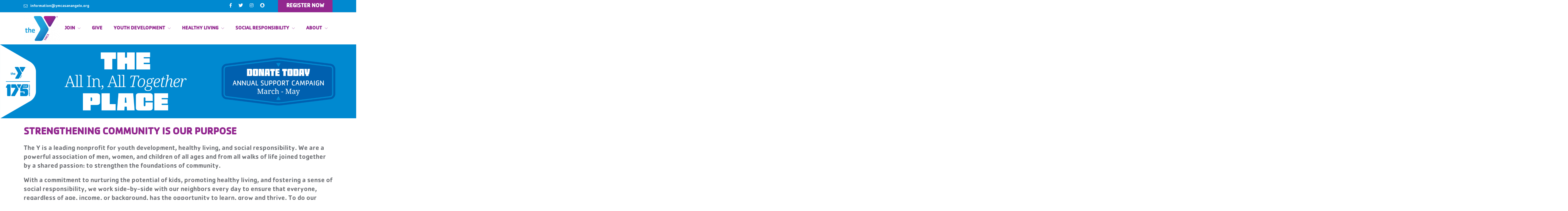

--- FILE ---
content_type: text/html; charset=UTF-8
request_url: https://www.ymcasanangelo.org/school-employee-membership-special
body_size: 257
content:
<!DOCTYPE html PUBLIC "-//W3C//DTD XHTML 1.0 Transitional//EN" "http://www.w3.org/TR/xhtml1/DTD/xhtml1-transitional.dtd">
<html xmlns="http://www.w3.org/1999/xhtml">
<head>
<meta http-equiv="Content-Type" content="text/html; charset=iso-8859-1" /><title>Article Not Found</title>
<meta http-equiv="Refresh" content="1;url=/index.php" />
<link rel="stylesheet" type="text/css" href="/css/backend.css" /><style>
<!--
body {
	background-color: white;
}
-->
</style>
</head>
<body>
<center>
<div class='flash_message' style='margin: 100px 0px; width: 500px;'>
<a href="/index.php">Article Not Found</a>
</div>
</center>
<script defer src="https://static.cloudflareinsights.com/beacon.min.js/vcd15cbe7772f49c399c6a5babf22c1241717689176015" integrity="sha512-ZpsOmlRQV6y907TI0dKBHq9Md29nnaEIPlkf84rnaERnq6zvWvPUqr2ft8M1aS28oN72PdrCzSjY4U6VaAw1EQ==" data-cf-beacon='{"version":"2024.11.0","token":"b267909bf5ba4206887958697008a574","r":1,"server_timing":{"name":{"cfCacheStatus":true,"cfEdge":true,"cfExtPri":true,"cfL4":true,"cfOrigin":true,"cfSpeedBrain":true},"location_startswith":null}}' crossorigin="anonymous"></script>
</body>
</html>


--- FILE ---
content_type: text/html; charset=UTF-8
request_url: https://www.ymcasanangelo.org/index.php
body_size: 5104
content:
<!DOCTYPE HTML>
<html lang="en">

<head>
<meta http-equiv="Content-Type" content="text/html; charset=iso-8859-1" />	<title>Welcome! :: YMCA San Angelo</title>
	<meta name="viewport" content="width=device-width, initial-scale=1">
	<link href="/css/default.css" rel="stylesheet">
	<link href="/assets/css/plugins/bootstrap.min.css" rel="stylesheet">
	<link href="/assets/css/plugins/slick.css" rel="stylesheet">
	<link href="/assets/css/plugins/ion.rangeSlider.min.css" rel="stylesheet">
	<link href="/assets/css/plugins/magnific-popup.css" rel="stylesheet">
	<link href="/assets/css/style.css" rel="stylesheet">
	<link href="/assets/fonts/font-awesome.min.css" rel="stylesheet">
	<link href="/assets/fonts/flaticon/flaticon.css" rel="stylesheet">
	<link href="/css/main.css" rel="stylesheet">
<meta name="description" content="Discover YMCA of San Angelo&#039;s engaging Day Camps and School Year Programs! Offering safe, fun, and enriching activities for children. Learn more and sign up today!">
<meta name="twitter:description" content="Strengthening Community is Our Purpose">
<meta name="twitter:image" content="http://www.ymcasanangelo.org/storage/ContentNode/og_ymca_2.jpg">
<meta name="twitter:title" content="YMCA Of San Angelo">
<meta property="og:description" content="Strengthening Community is Our Purpose">
<meta property="og:image" content="http://www.ymcasanangelo.org/storage/ContentNode/og_ymca_2.jpg">
<meta property="og:title" content="YMCA Of San Angelo">
<meta property="og:url" content="http://www.ymcasanangelo.org/">
<link rel="stylesheet" type="text/css" href="/css/mod_articles.css" />
<link rel="stylesheet" type="text/css" href="/css/bbb.css" />
<script type="text/javascript" src="/assets/js/plugins/jquery-3.4.1.min.js"></script>
<script type="text/javascript" src="/js/jquery.cycle.all.min.js"></script>
<link href="/favicon.ico" type="image/x-icon" rel="icon" />
<link href="/favicon.ico" type="image/x-icon" rel="shortcut icon" />
<!-- Google tag (gtag.js) -->
<script async src="https://www.googletagmanager.com/gtag/js?id=G-5QMRRPTH5D"></script>
<script>
  window.dataLayer = window.dataLayer || [];
  function gtag(){dataLayer.push(arguments);}
  gtag('js', new Date());

  gtag('config', 'G-5QMRRPTH5D');
</script>	<script src="/assets/js/plugins/bootstrap.min.js" type="text/javascript"></script>
	<script src="/assets/js/plugins/slick.min.js" type="text/javascript"></script>
	<link rel="apple-touch-icon" sizes="180x180" href="/apple-touch-icon.png">
	<link rel="icon" type="image/png" sizes="32x32" href="/favicon-32x32.png">
	<link rel="icon" type="image/png" sizes="16x16" href="/favicon-16x16.png">
	<link rel="manifest" href="/site.webmanifest">
	<meta name="msapplication-TileColor" content="#da532c">
	<meta name="theme-color" content="#ffffff">
	
	<script>
  (function(w, d, t, h, s, n) {
    w.FlodeskObject = n;
    var fn = function() {
      (w[n].q = w[n].q || []).push(arguments);
    };
    w[n] = w[n] || fn;
    var f = d.getElementsByTagName(t)[0];
    var v = '?v=' + Math.floor(new Date().getTime() / (120 * 1000)) * 60;
    var sm = d.createElement(t);
    sm.async = true;
    sm.type = 'module';
    sm.src = h + s + '.mjs' + v;
    f.parentNode.insertBefore(sm, f);
    var sn = d.createElement(t);
    sn.async = true;
    sn.noModule = true;
    sn.src = h + s + '.js' + v;
    f.parentNode.insertBefore(sn, f);
  })(window, document, 'script', 'https://assets.flodesk.com', '/universal', 'fd');
</script>	
</head>

<body class="btn-style-3 btn-square sidebar-style-3">
  <!--header Start-->
  <div id="section-header">
	<aside class="sigma_aside">
	  <div class="sigma_close aside-trigger">
		<span></span>
		<span></span>
	  </div>
<div class="sigma_logo-wrapper"><a href="/index.php" class="sigma_logo"><img src="/storage/ImageCache/130_0/ymca-logo_02637a08fe.png" alt="YMCA San Angelo"></a></div><ul class="navbar-nav">
<li class="menu-item menu-item-has-children">
<a title="Join">Join</a>
<ul class="sub-menu">
<li class="menu-item">
<a href="/membership" title="Join the Y">Join the Y</a>
</li>
<li class="menu-item">
<a href="/guest-pass" title="Guest Pass">Guest Pass</a>
</li>
<li class="menu-item">
<a href="/membership-promotions" title="Promotions">Promotions</a>
</li>
<li class="menu-item">
<a href="/insurance-based-memberships" title="Insurance Paid Memberships">Insurance Paid Memberships</a>
</li>
<li class="menu-item">
<a href="/corporate-wellness" title="Corporate Wellness">Corporate Wellness</a>
</li>
</ul>
</li>
<li class="menu-item">
<a href="https://ops2.operations.daxko.com/online/2155/OnlineGiving/Donation.mvc?campaign_id=7090" target="_blank" title="Give">Give</a>
</li>
<li class="menu-item menu-item-has-children">
<a title="Youth Development">Youth Development</a>
<ul class="sub-menu">
<li class="menu-item menu-item-has-children">
<a title="Aquatics">Aquatics</a>
<ul class="sub-menu">
<li class="menu-item">
<a href="/lifeguard-course" title="Lifeguard Course">Lifeguard Course</a>
</li>
<li class="menu-item">
<a href="/learn-to-swim-week-is-back" title="Learn to Swim Week">Learn to Swim Week</a>
</li>
<li class="menu-item">
<a href="/swim-lessons" title="Swim Lessons">Swim Lessons</a>
</li>
<li class="menu-item">
<a href="/stephens-natatorium" title="Pool Schedule">Pool Schedule</a>
</li>
<li class="menu-item">
<a href="/sharks-swim-club" title="Swim Club">Swim Club</a>
</li>
</ul>
</li>
<li class="menu-item menu-item-has-children">
<a title="Childcare">Childcare</a>
<ul class="sub-menu">
<li class="menu-item">
<a href="/after-school-program" title="Afterschool">Afterschool</a>
</li>
<li class="menu-item">
<a href="/day-camps-school-year" title="Day Camps">Day Camps</a>
</li>
<li class="menu-item">
<a href="/pre-school" title="Pre-School (Y&#039;s Little Explorers)">Pre-School (Y&#039;s Little Explorers)</a>
</li>
<li class="menu-item">
<a href="/kids-night-out" title="Kids Night Out">Kids Night Out</a>
</li>
</ul>
</li>
<li class="menu-item menu-item-has-children">
<a title="eSports">eSports</a>
<ul class="sub-menu">
<li class="menu-item">
<a href="/esports-education" title="Education">Education</a>
</li>
<li class="menu-item">
<a href="/dungeon-dragons" title="Dungeon &amp; Dragons">Dungeon &amp; Dragons</a>
</li>
<li class="menu-item">
<a href="/esports-clubs" title="Esports Clubs">Esports Clubs</a>
</li>
<li class="menu-item">
<a href="/intro-to-3d-animation" title="Introduction to 3D Animation">Introduction to 3D Animation</a>
</li>
<li class="menu-item">
<a href="/esports-tournament" title="Tournaments">Tournaments</a>
</li>
<li class="menu-item">
<a href="/gamer-choice" title="Gamer Choice Open Play">Gamer Choice Open Play</a>
</li>
</ul>
</li>
<li class="menu-item menu-item-has-children">
<a title="Youth Sports">Youth Sports</a>
<ul class="sub-menu">
<li class="menu-item">
<a href="https://ymcasanangelo.playerspace.com/" target="_blank" title="Game Schedule">Game Schedule</a>
</li>
<li class="menu-item">
<a href="/tennis-2" title="Tennis">Tennis</a>
</li>
<li class="menu-item">
<a href="/youth-basketball" title="Basketball">Basketball</a>
</li>
<li class="menu-item">
<a href="/youth-volleyball" title="Volleyball">Volleyball</a>
</li>
<li class="menu-item">
<a href="/youth-football" title="Tackle Football">Tackle Football</a>
</li>
</ul>
</li>
</ul>
</li>
<li class="menu-item menu-item-has-children">
<a title="Healthy Living">Healthy Living</a>
<ul class="sub-menu">
<li class="menu-item menu-item-has-children">
<a title="Adult Sports">Adult Sports</a>
<ul class="sub-menu">
<li class="menu-item">
<a href="/noon-ball" title="Noon Ball">Noon Ball</a>
</li>
<li class="menu-item">
<a href="/pickle-ball" title="Pickle Ball">Pickle Ball</a>
</li>
<li class="menu-item">
<a href="/co-ed-volleyball" title="Adult Volleyball">Adult Volleyball</a>
</li>
</ul>
</li>
<li class="menu-item">
<a href="/group-fitness" title="Group Fitness">Group Fitness</a>
</li>
<li class="menu-item">
<a href="/stephens-natatorium" title="Pool Schedule">Pool Schedule</a>
</li>
<li class="menu-item">
<a href="/personal-training" title="Personal Training">Personal Training</a>
</li>
<li class="menu-item">
<a href="/bootcamp" title="Bootcamp">Bootcamp</a>
</li>
</ul>
</li>
<li class="menu-item menu-item-has-children">
<a title="Social Responsibility">Social Responsibility</a>
<ul class="sub-menu">
<li class="menu-item">
<a href="/childrens-fair" title="Children&#039;s Fair">Children&#039;s Fair</a>
</li>
<li class="menu-item">
<a href="/david-hodges-memorial-pro-am-golf-tournament" title="David Hodges Golf Tournament">David Hodges Golf Tournament</a>
</li>
<li class="menu-item">
<a href="/y-for-all" title="Financial Support">Financial Support</a>
</li>
<li class="menu-item">
<a href="/facility-rentals" title="Facility Rentals">Facility Rentals</a>
</li>
<li class="menu-item">
<a href="/community-resources" title="Community Resources">Community Resources</a>
</li>
<li class="menu-item">
<a href="/volunteering-at-the-y" title="Volunteer">Volunteer</a>
</li>
</ul>
</li>
<li class="menu-item menu-item-has-children">
<a title="About">About</a>
<ul class="sub-menu">
<li class="menu-item">
<a href="/our-mission" title="Our Mission">Our Mission</a>
</li>
<li class="menu-item">
<a href="/work-at-the-y" title="Careers">Careers</a>
</li>
<li class="menu-item">
<a href="/facility-schedule" title="Facility Schedule">Facility Schedule</a>
</li>
<li class="menu-item">
<a href="/strategic-plan" title="Strategic Plan">Strategic Plan</a>
</li>
<li class="menu-item">
<a href="/staffMembers/index" title="Staff">Staff</a>
</li>
<li class="menu-item">
<a href="/board-of-directors-2" title="Board of Directors">Board of Directors</a>
</li>
<li class="menu-item">
<a href="/annual-report" title="Annual Report">Annual Report</a>
</li>
</ul>
</li>
</ul>	</aside>
	<div class="sigma_aside-overlay aside-trigger">
	</div>
	<header class="sigma_header style-7 can-sticky">
	  <div class="sigma_header-top d-none d-md-block">
		<div class="container">
		  <div class="sigma_header-top-inner">
			<div class="sigma_header-top-links">
			  <ul class="sigma_header-top-nav">
				<li>
<a href="/cdn-cgi/l/email-protection#31585f575e435c5045585e5f71485c525042505f505f56545d5e1f5e4356"><i class="fal fa-envelope"></i><span class="__cf_email__" data-cfemail="264f484049544b47524f4948665f4b4547554748474841434a4908495441">[email&#160;protected]</span></a>				</li>
			  </ul>
			</div>
			<div class="sigma_header-top-contacts d-flex">
			  <ul class="sigma_header-top-nav">
<li><a class="fab fa-facebook-f" target="_blank" href="https://www.facebook.com/sanangelo.ymca/about"></a></li><li><a class="fab fa-twitter" target="_blank" href="https://twitter.com/SanAngeloYMCA"></a></li><li><a class="fab fa-instagram" target="_blank" href="https://www.instagram.com/sanangeloymca/"></a></li><li><a class="fab fa-snapchat" target="_blank" href="https://t.snapchat.com/0bf6tBVT"></a></li>			  </ul>
				<a href="https://operations.daxko.com/Online/2155/ProgramsV2/Home.mvc" target="_blank" class="sigma_btn secondary ml-5">
				  <div class="sigma-call">
					<!--<i class="flaticon-telephone"></i>-->
					<div>
					  <h5><!--(325) 655 9106-->REGISTER NOW</h5>
					</div>
				  </div>
				</a>
			</div>
		  </div>
		</div>
	  </div>
	  <div class="sigma_header-middle">
		<div class="container">
		  <div class="navbar">
<div class="sigma_logo-wrapper"><a href="/index.php" class="sigma_logo"><img src="/storage/ImageCache/130_0/ymca-logo_02637a08fe.png" alt="YMCA San Angelo"></a></div><ul class="navbar-nav">
<li class="menu-item menu-item-has-children">
<a title="Join">Join</a>
<ul class="sub-menu">
<li class="menu-item">
<a href="/membership" title="Join the Y">Join the Y</a>
</li>
<li class="menu-item">
<a href="/guest-pass" title="Guest Pass">Guest Pass</a>
</li>
<li class="menu-item">
<a href="/membership-promotions" title="Promotions">Promotions</a>
</li>
<li class="menu-item">
<a href="/insurance-based-memberships" title="Insurance Paid Memberships">Insurance Paid Memberships</a>
</li>
<li class="menu-item">
<a href="/corporate-wellness" title="Corporate Wellness">Corporate Wellness</a>
</li>
</ul>
</li>
<li class="menu-item">
<a href="https://ops2.operations.daxko.com/online/2155/OnlineGiving/Donation.mvc?campaign_id=7090" target="_blank" title="Give">Give</a>
</li>
<li class="menu-item menu-item-has-children">
<a title="Youth Development">Youth Development</a>
<ul class="sub-menu">
<li class="menu-item menu-item-has-children">
<a title="Aquatics">Aquatics</a>
<ul class="sub-menu">
<li class="menu-item">
<a href="/lifeguard-course" title="Lifeguard Course">Lifeguard Course</a>
</li>
<li class="menu-item">
<a href="/learn-to-swim-week-is-back" title="Learn to Swim Week">Learn to Swim Week</a>
</li>
<li class="menu-item">
<a href="/swim-lessons" title="Swim Lessons">Swim Lessons</a>
</li>
<li class="menu-item">
<a href="/stephens-natatorium" title="Pool Schedule">Pool Schedule</a>
</li>
<li class="menu-item">
<a href="/sharks-swim-club" title="Swim Club">Swim Club</a>
</li>
</ul>
</li>
<li class="menu-item menu-item-has-children">
<a title="Childcare">Childcare</a>
<ul class="sub-menu">
<li class="menu-item">
<a href="/after-school-program" title="Afterschool">Afterschool</a>
</li>
<li class="menu-item">
<a href="/day-camps-school-year" title="Day Camps">Day Camps</a>
</li>
<li class="menu-item">
<a href="/pre-school" title="Pre-School (Y&#039;s Little Explorers)">Pre-School (Y&#039;s Little Explorers)</a>
</li>
<li class="menu-item">
<a href="/kids-night-out" title="Kids Night Out">Kids Night Out</a>
</li>
</ul>
</li>
<li class="menu-item menu-item-has-children">
<a title="eSports">eSports</a>
<ul class="sub-menu">
<li class="menu-item">
<a href="/esports-education" title="Education">Education</a>
</li>
<li class="menu-item">
<a href="/dungeon-dragons" title="Dungeon &amp; Dragons">Dungeon &amp; Dragons</a>
</li>
<li class="menu-item">
<a href="/esports-clubs" title="Esports Clubs">Esports Clubs</a>
</li>
<li class="menu-item">
<a href="/intro-to-3d-animation" title="Introduction to 3D Animation">Introduction to 3D Animation</a>
</li>
<li class="menu-item">
<a href="/esports-tournament" title="Tournaments">Tournaments</a>
</li>
<li class="menu-item">
<a href="/gamer-choice" title="Gamer Choice Open Play">Gamer Choice Open Play</a>
</li>
</ul>
</li>
<li class="menu-item menu-item-has-children">
<a title="Youth Sports">Youth Sports</a>
<ul class="sub-menu">
<li class="menu-item">
<a href="https://ymcasanangelo.playerspace.com/" target="_blank" title="Game Schedule">Game Schedule</a>
</li>
<li class="menu-item">
<a href="/tennis-2" title="Tennis">Tennis</a>
</li>
<li class="menu-item">
<a href="/youth-basketball" title="Basketball">Basketball</a>
</li>
<li class="menu-item">
<a href="/youth-volleyball" title="Volleyball">Volleyball</a>
</li>
<li class="menu-item">
<a href="/youth-football" title="Tackle Football">Tackle Football</a>
</li>
</ul>
</li>
</ul>
</li>
<li class="menu-item menu-item-has-children">
<a title="Healthy Living">Healthy Living</a>
<ul class="sub-menu">
<li class="menu-item menu-item-has-children">
<a title="Adult Sports">Adult Sports</a>
<ul class="sub-menu">
<li class="menu-item">
<a href="/noon-ball" title="Noon Ball">Noon Ball</a>
</li>
<li class="menu-item">
<a href="/pickle-ball" title="Pickle Ball">Pickle Ball</a>
</li>
<li class="menu-item">
<a href="/co-ed-volleyball" title="Adult Volleyball">Adult Volleyball</a>
</li>
</ul>
</li>
<li class="menu-item">
<a href="/group-fitness" title="Group Fitness">Group Fitness</a>
</li>
<li class="menu-item">
<a href="/stephens-natatorium" title="Pool Schedule">Pool Schedule</a>
</li>
<li class="menu-item">
<a href="/personal-training" title="Personal Training">Personal Training</a>
</li>
<li class="menu-item">
<a href="/bootcamp" title="Bootcamp">Bootcamp</a>
</li>
</ul>
</li>
<li class="menu-item menu-item-has-children">
<a title="Social Responsibility">Social Responsibility</a>
<ul class="sub-menu">
<li class="menu-item">
<a href="/childrens-fair" title="Children&#039;s Fair">Children&#039;s Fair</a>
</li>
<li class="menu-item">
<a href="/david-hodges-memorial-pro-am-golf-tournament" title="David Hodges Golf Tournament">David Hodges Golf Tournament</a>
</li>
<li class="menu-item">
<a href="/y-for-all" title="Financial Support">Financial Support</a>
</li>
<li class="menu-item">
<a href="/facility-rentals" title="Facility Rentals">Facility Rentals</a>
</li>
<li class="menu-item">
<a href="/community-resources" title="Community Resources">Community Resources</a>
</li>
<li class="menu-item">
<a href="/volunteering-at-the-y" title="Volunteer">Volunteer</a>
</li>
</ul>
</li>
<li class="menu-item menu-item-has-children">
<a title="About">About</a>
<ul class="sub-menu">
<li class="menu-item">
<a href="/our-mission" title="Our Mission">Our Mission</a>
</li>
<li class="menu-item">
<a href="/work-at-the-y" title="Careers">Careers</a>
</li>
<li class="menu-item">
<a href="/facility-schedule" title="Facility Schedule">Facility Schedule</a>
</li>
<li class="menu-item">
<a href="/strategic-plan" title="Strategic Plan">Strategic Plan</a>
</li>
<li class="menu-item">
<a href="/staffMembers/index" title="Staff">Staff</a>
</li>
<li class="menu-item">
<a href="/board-of-directors-2" title="Board of Directors">Board of Directors</a>
</li>
<li class="menu-item">
<a href="/annual-report" title="Annual Report">Annual Report</a>
</li>
</ul>
</li>
</ul>			<div class="sigma_header-controls style-1">
			  <ul class="sigma_header-controls-inner">
				<li class="aside-toggle aside-trigger">
				  <span></span>
				  <span></span>
				  <span></span>
				</li>
			  </ul>
			</div>
		  </div>
		</div>
	  </div>
	</header>
	<div class="search-form-wrapper">
	  <div class="search-trigger sigma_close">
		<span></span>
		<span></span>
	  </div>
	</div>
	<!--header End-->
  </div><div id="b15e9a7e-slideshow" class="stretch-slides"></div>

<script data-cfasync="false" src="/cdn-cgi/scripts/5c5dd728/cloudflare-static/email-decode.min.js"></script><script id="b15e9a7e-0" type="text/x-template">
	<div class="slide">
		<div class="overlay">
			<div class="capt">
			</div>
		</div>
<a><img src="/storage/BasicImage/4.jpg"></a>
	</div>
	<div class="slide">
		<div class="overlay">
			<div class="capt">
			</div>
		</div>
<a><img src="/storage/BasicImage/7.jpg"></a>
	</div>
	<div class="slide">
		<div class="overlay">
			<div class="capt">
			</div>
		</div>
<a><img src="/storage/BasicImage/8.jpg"></a>
	</div>
	<div class="slide">
		<div class="overlay">
			<div class="capt">
			</div>
		</div>
<a><img src="/storage/BasicImage/6.jpg"></a>
	</div>
	<div class="slide">
		<div class="overlay">
			<div class="capt">
			</div>
		</div>
<a href="https://www.ymcasanangelo.org/work-at-the-y" target="_blank"><img src="/storage/BasicImage/San_Angelo_Website_Banner_2.jpg"></a>
	</div>

</script>

<script id="b15e9a7e-641" type="text/x-template">
	<div class="slide">
		<div class="overlay">
			<div class="capt">
			</div>
		</div>
<a href="https://ops2.operations.daxko.com/online/2155/OnlineGiving/Donation.mvc?campaign_id=7090" target="_blank"><img src="/storage/BasicImage/San_Angelo_Website_Banner_(4).png"></a>
	</div>
	<div class="slide">
		<div class="overlay">
			<div class="capt">
			</div>
		</div>
<a href="https://www.ymcasanangelo.org/facility-rentals" target="_blank"><img src="/storage/BasicImage/4.png"></a>
	</div>
	<div class="slide">
		<div class="overlay">
			<div class="capt">
			</div>
		</div>
<a><img src="/storage/BasicImage/San_Angelo_Website_Banner_(2).png"></a>
	</div>
	<div class="slide">
		<div class="overlay">
			<div class="capt">
			</div>
		</div>
<a href="https://www.ymca.org/what-we-do/healthy-living/water-safety" target="_blank"><img src="/storage/BasicImage/San_Angelo_Website_Banner_(1920_x_400_px).png"></a>
	</div>
	<div class="slide">
		<div class="overlay">
			<div class="capt">
			</div>
		</div>
<a href="https://www.ymcasanangelo.org/day-camps-school-year" target="_blank"><img src="/storage/BasicImage/San_Angelo_Website_Banner_(1).png"></a>
	</div>
	<div class="slide">
		<div class="overlay">
			<div class="capt">
			</div>
		</div>
<a href="https://www.optimum.com/" target="_blank"><img src="/storage/BasicImage/San_Angelo_Website_Banner_3.jpg"></a>
	</div>
	<div class="slide">
		<div class="overlay">
			<div class="capt">
			</div>
		</div>
<a href="https://www.ymcasanangelo.org/sea-dragons-swim-club" target="_blank"><img src="/storage/BasicImage/1.png"></a>
	</div>

</script>
<script type="text/javascript">
$(document).ready(function(){
	var break_map = 
{
	'0' : "b15e9a7e-0",
	'641' : "b15e9a7e-641"
};
	var slide_box$ = $('#b15e9a7e-slideshow');
	var current_set = null;

	function resize_container() {
		var max_width = 0;
		var min_height = 0;
		var images$ = slide_box$.find('img');

		if (!images$.length) {
			slide_box$.height(0);
			return;
		}

		images$
			.each(function(){
				var current_width = $(this).width();
				if (current_width > max_width) {
					max_width = current_width;
				}
			})
			.each(function(){
				var scale = max_width / $(this).prop('naturalWidth');
				var scaled_height = Math.floor($(this).prop('naturalHeight') * scale);

				if (!min_height || scaled_height < min_height) {
					min_height = scaled_height;
				}
			});

		if (min_height) {
			slide_box$.height(min_height);
		}
		else {
			window.setTimeout(function(){
				resize_container();
			}, 100);
		}
	}

	function set_slides() {
		var window_width = $(window).width();
		var target_set = null;

		for (var min_width in break_map) {
			if (target_set == null) {
				target_set = min_width;
				continue;
			}

			if (window_width >= min_width && min_width > target_set) {
				target_set = min_width;
			}
		}

		if (target_set == current_set) {
			return;
		}
		current_set = target_set;

		slide_box$
			.cycle('destroy')
			.empty()
			.append($($('script#' + break_map[target_set]).text()))
			.css('visibility', 'visible')
			.css('position', 'relative')
			.cycle({
				timeout: 6000,
				containerResize : 0,
				slideResize : 0,
				fx: 'fade'
			});
	}

	set_slides();

	$(window)
		.on('load', function(){
			resize_container();
		})
		.resize(function(){
			set_slides();
			resize_container();
		});
});
</script>

	<div id="primary-content">
		<div class="container">

<div class="marticle">

	<div class="content">
<h3><span style="line-height: 18pt;">STRENGTHENING COMMUNITY IS OUR PURPOSE</span></h3>
<p><span style="line-height: 24pt; font-size: 18pt;">The Y is a leading nonprofit for youth development, healthy living, and social responsibility. We are a powerful association of men, women, and children of all ages and from all walks of life joined together by a shared passion: to strengthen the foundations of community.</span></p>
<p><span style="line-height: 24pt; font-size: 18pt;">With a commitment to&nbsp;nurturing the potential of kids,&nbsp;promoting healthy living, and&nbsp;fostering a sense of social responsibility, we work side-by-side with our neighbors every day to ensure that everyone, regardless of age, income, or background, has the opportunity to learn, grow and thrive. To do our important work, the Y relies on support from members, donors, volunteers, and community leaders.<br /></span></p>
<p style="font-family: Verdana, Arial, Helvetica, sans-serif;"><span style="line-height: 24pt; font-size: 18pt;"><script>
  window.fd('form', {
    formId: '65b0184acc99406e882fb64d'
  });
</script></span></p>	</div>

</div>
		</div>
	</div>

	<div id="section-portfolio">
		<div class="section pt-0">
			<div class="container">
				<div class="section-title centered has-element">
					<h3 class="title">Registering <span class="primary-color">Now</span></h3>
					<div class="d-flex align-items-center justify-content-center">
						<span class="lines"></span>
						<i class="icon flaticon-dumbbell"></i>
						<span class="lines"></span>
					</div>
				</div>
				<div class="row">
					<div class="col-12">
						<div class="sigma_portfolio-slider-2">
							<div class="sigma_portfolio style-4">
								<div class="sigma_portfolio-thumb">
<img src="/storage/ImageCache/370_0/Website_Activities_Image_370x370_(5)_fdf793e2d6.png">									<div class="sigma_portfolio-content">
										<div class="sigma_portfolio-categories">
											<a class="sigma_portfolio-category"></a>
										</div>
										<h5>
<a href="https://ymcasanangelo.org/after-shool-day-camp">AfterSchool Program</a>										</h5>
									</div>
<a href="https://ymcasanangelo.org/after-shool-day-camp" class="sigma_portfolio-link"><i class="fal fa-arrow-right"></i></a>								</div>
							</div>
							<div class="sigma_portfolio style-4">
								<div class="sigma_portfolio-thumb">
<img src="/storage/ImageCache/370_0/Node_Website_c79af9659e.png">									<div class="sigma_portfolio-content">
										<div class="sigma_portfolio-categories">
											<a class="sigma_portfolio-category"></a>
										</div>
										<h5>
<a href="https://www.ymcasanangelo.org/bootcamp">Bootcamp</a>										</h5>
									</div>
<a href="https://www.ymcasanangelo.org/bootcamp" class="sigma_portfolio-link"><i class="fal fa-arrow-right"></i></a>								</div>
							</div>
							<div class="sigma_portfolio style-4">
								<div class="sigma_portfolio-thumb">
<img src="">									<div class="sigma_portfolio-content">
										<div class="sigma_portfolio-categories">
											<a class="sigma_portfolio-category"></a>
										</div>
										<h5>
<a href="https://www.ymcasanangelo.org/bootcamp">Bootcamp</a>										</h5>
									</div>
<a href="https://www.ymcasanangelo.org/bootcamp" class="sigma_portfolio-link"><i class="fal fa-arrow-right"></i></a>								</div>
							</div>
							<div class="sigma_portfolio style-4">
								<div class="sigma_portfolio-thumb">
<img src="/storage/ImageCache/370_0/1_9346a56ef0.jpg">									<div class="sigma_portfolio-content">
										<div class="sigma_portfolio-categories">
											<a class="sigma_portfolio-category"></a>
										</div>
										<h5>
<a href="https://www.ymcasanangelo.org/esports-clubs">Esports Club</a>										</h5>
									</div>
<a href="https://www.ymcasanangelo.org/esports-clubs" class="sigma_portfolio-link"><i class="fal fa-arrow-right"></i></a>								</div>
							</div>
							<div class="sigma_portfolio style-4">
								<div class="sigma_portfolio-thumb">
<img src="/storage/ImageCache/370_0/3_2_2c5abceb4a.png">									<div class="sigma_portfolio-content">
										<div class="sigma_portfolio-categories">
											<a class="sigma_portfolio-category">Open Play</a>
										</div>
										<h5>
<a href="https://www.ymcasanangelo.org/gamer-choice">Esports Gamer Choice</a>										</h5>
									</div>
<a href="https://www.ymcasanangelo.org/gamer-choice" class="sigma_portfolio-link"><i class="fal fa-arrow-right"></i></a>								</div>
							</div>
							<div class="sigma_portfolio style-4">
								<div class="sigma_portfolio-thumb">
<img src="/storage/ImageCache/370_0/Website_Activities_Image_370x370_(1)_a932dd391a.png">									<div class="sigma_portfolio-content">
										<div class="sigma_portfolio-categories">
											<a class="sigma_portfolio-category"></a>
										</div>
										<h5>
<a href="https://ymcasanangelo.org/kids-night-out">Kids Night Out</a>										</h5>
									</div>
<a href="https://ymcasanangelo.org/kids-night-out" class="sigma_portfolio-link"><i class="fal fa-arrow-right"></i></a>								</div>
							</div>
							<div class="sigma_portfolio style-4">
								<div class="sigma_portfolio-thumb">
<img src="/storage/ImageCache/370_0/Website_Activities_Image_370x370_2_21dbebaac9.png">									<div class="sigma_portfolio-content">
										<div class="sigma_portfolio-categories">
											<a class="sigma_portfolio-category">Monthly</a>
										</div>
										<h5>
<a href="https://ymcasanangelo.org/aquatics">Swim Lessons</a>										</h5>
									</div>
<a href="https://ymcasanangelo.org/aquatics" class="sigma_portfolio-link"><i class="fal fa-arrow-right"></i></a>								</div>
							</div>
						</div>
					</div>
				</div>
			</div>
		</div>	</div>

	<div id="section-blog">
		<div class="section section-padding pt-0">
			<div class="container">
				<div class="section-title centered has-element">
					<h3 class="title">Facility <span class="primary-color">Schedule</span></h3>
					<div class="d-flex align-items-center justify-content-center">
						<span class="lines"></span>
						<i class="icon flaticon-dumbbell"></i>
						<span class="lines"></span>
					</div>
				</div>
				<div class="row">
					<div class="col-lg-4 col-md-6">
						<div class="sigma_service style-14">
							<span class="number">Jan 31</span>
							<h5>
<a href="/events/index/2026/01#31">Saturday</a>							</h5>
							<p class="event-title">H2O Aerobics</p>
							<p>09:00 AM - 10:00 AM</p>
						</div>
					</div>
					<div class="col-lg-4 col-md-6">
						<div class="sigma_service style-14">
							<span class="number secondary-hue">Feb 2</span>
							<h5>
<a href="/events/index/2026/02#2">Monday</a>							</h5>
							<p class="event-title">H2O Aerobics</p>
							<p>07:45 AM - 08:45 AM</p>
						</div>
					</div>
					<div class="col-lg-4 col-md-6">
						<div class="sigma_service style-14">
							<span class="number">Feb 2</span>
							<h5>
<a href="/events/index/2026/02#2">Monday</a>							</h5>
							<p class="event-title">Silver Sneakers</p>
							<p>08:30 AM - 09:30 AM</p>
						</div>
					</div>
					<div class="col-lg-4 col-md-6">
						<div class="sigma_service style-14">
							<span class="number secondary-hue">Feb 2</span>
							<h5>
<a href="/events/index/2026/02#2">Monday</a>							</h5>
							<p class="event-title">Zumba</p>
							<p>09:00 AM - 10:00 AM</p>
						</div>
					</div>
					<div class="col-lg-4 col-md-6">
						<div class="sigma_service style-14">
							<span class="number">Feb 2</span>
							<h5>
<a href="/events/index/2026/02#2">Monday</a>							</h5>
							<p class="event-title">H2O Aerobics</p>
							<p>11:15 AM - 12:15 PM</p>
						</div>
					</div>
					<div class="col-lg-4 col-md-6">
						<div class="sigma_service style-14">
							<span class="number secondary-hue">Feb 2</span>
							<h5>
<a href="/events/index/2026/02#2">Monday</a>							</h5>
							<p class="event-title">Build N&#039; Burn</p>
							<p>05:30 PM - 06:30 PM</p>
						</div>
					</div>
					<div class="col-lg-4 col-md-6">
						<div class="sigma_service style-14">
							<span class="number">Feb 3</span>
							<h5>
<a href="/events/index/2026/02#3">Tuesday</a>							</h5>
							<p class="event-title">H2O Aerobics</p>
							<p>07:45 AM - 08:45 AM</p>
						</div>
					</div>
					<div class="col-lg-4 col-md-6">
						<div class="sigma_service style-14">
							<span class="number secondary-hue">Feb 3</span>
							<h5>
<a href="/events/index/2026/02#3">Tuesday</a>							</h5>
							<p class="event-title">Chair Yoga</p>
							<p>08:30 AM - 09:30 AM</p>
						</div>
					</div>
					<div class="col-lg-4 col-md-6">
						<div class="sigma_service style-14">
							<span class="number">Feb 3</span>
							<h5>
<a href="/events/index/2026/02#3">Tuesday</a>							</h5>
							<p class="event-title">Toning</p>
							<p>09:00 AM - 10:00 AM</p>
						</div>
					</div>
				</div>
				<div class="more"><a href="/events/index">more events</a></div>
			</div>
		</div>	</div>

	<div id="section-services">
		<div class="section section-padding pt-0">
			<div class="container">
				<div class="section-title centered has-element">
					<h3 class="title">Upcoming <span class="primary-color">Events</span></h3>
					<div class="d-flex align-items-center justify-content-center">
						<span class="lines"></span>
						<i class="icon flaticon-dumbbell"></i>
						<span class="lines"></span>
					</div>
				</div>
				<div class="row">
					<div class="col-lg-4 col-md-6">
						<div class="sigma_service style-14">
							<span class="number">Apr 26</span>
							<h5>
<a href="/events/index/2026/04#26">Sunday</a>							</h5>
							<p class="event-title">Children&#039;s Fair</p>
							<p>12:00 PM - 05:00 PM</p>
						</div>
					</div>
					<div class="col-lg-4 col-md-6">
						<div class="sigma_service style-14">
							<span class="number secondary-hue">May 25</span>
							<h5>
<a href="/events/index/2026/05#25">Monday</a>							</h5>
							<p class="event-title">Memorial Day - Closed</p>
							<p></p>
						</div>
					</div>
					<div class="col-lg-4 col-md-6">
						<div class="sigma_service style-14">
							<span class="number">Jul 4</span>
							<h5>
<a href="/events/index/2026/07#4">Saturday</a>							</h5>
							<p class="event-title">Independence Day - Closed</p>
							<p></p>
						</div>
					</div>
				</div>
				<div class="more"><a href="/events/index">more events</a></div>
			</div>
		</div>	</div>

	<div id="section-team">
		<div class="section section-padding pt-0">
			<div class="container">
				<div class="section-title centered has-element">
					<h3 class="title">Our <span class="primary-color">Staff</span></h3>
					<div class="d-flex align-items-center justify-content-center">
						<span class="lines"></span>
						<i class="icon flaticon-dumbbell"></i>
						<span class="lines"></span>
					</div>
				</div>
				<div class="sigma_testimonial-slider staff-slider">
						<div class="sigma_team style-5">
<div class="sigma_team-thumb"><a><img class="rounded-circle" src="/storage/ImageCache/0_250/1V2A2200_3c71ee4f65.jpg"></a></div>							<div class="sigma_team-body">
								<h5>
<a>Dustin Estes</a>								</h5>
								<div class="sigma_team-categories">
									<a class="sigma_team-category">Youth Services Director</a>
								</div>
<ul class="sigma_social-icons has-border"><li><a href="/cdn-cgi/l/email-protection#17737264637264576e7a7476647679767970727b7839786570"><i class="fas fa-envelope"></i></a></li></ul>							</div>
						</div>
						<div class="sigma_team style-5">
<div class="sigma_team-thumb"><a><img class="rounded-circle" src="/storage/ImageCache/0_250/photo_coming-soon_2_6f9c3cfbcf.jpg"></a></div>							<div class="sigma_team-body">
								<h5>
<a>Laura Muniz</a>								</h5>
								<div class="sigma_team-categories">
									<a class="sigma_team-category">Welcome Center Supervisor | Engagement Coordinator</a>
								</div>
<ul class="sigma_social-icons has-border"><li><a href="/cdn-cgi/l/email-protection#b5d9d8c0dbdccff5ccd8d6d4c6d4dbd4dbd2d0d9da9bdac7d2"><i class="fas fa-envelope"></i></a></li></ul>							</div>
						</div>
						<div class="sigma_team style-5">
<div class="sigma_team-thumb"><a><img class="rounded-circle" src="/storage/ImageCache/0_250/1V2A3330_b56b4e52ef.jpg"></a></div>							<div class="sigma_team-body">
								<h5>
<a>Quinn Barfield</a>								</h5>
								<div class="sigma_team-categories">
									<a class="sigma_team-category">Wellness Coordinator &amp; Youth Sports Assistance</a>
								</div>
<ul class="sigma_social-icons has-border"><li><a href="/cdn-cgi/l/email-protection#6514070417030c000901251c08060416040b040b0200090a4b0a1702"><i class="fas fa-envelope"></i></a></li></ul>							</div>
						</div>
						<div class="sigma_team style-5">
<div class="sigma_team-thumb"><a><img class="rounded-circle" src="/storage/ImageCache/0_250/1Jeremys_headshotDSC_0011_0e1a3706cf.JPG"></a></div>							<div class="sigma_team-body">
								<h5>
<a>Jeremy Stanger</a>								</h5>
								<div class="sigma_team-categories">
									<a class="sigma_team-category">Esports Director</a>
								</div>
<ul class="sigma_social-icons has-border"><li><a href="/cdn-cgi/l/email-protection#72180106131c151700320b1f111301131c131c15171e1d5c1d0015"><i class="fas fa-envelope"></i></a></li></ul>							</div>
						</div>
						<div class="sigma_team style-5">
<div class="sigma_team-thumb"><a><img class="rounded-circle" src="/storage/ImageCache/0_250/1V2A3293_927bdbab37.jpg"></a></div>							<div class="sigma_team-body">
								<h5>
<a>Angel Flores</a>								</h5>
								<div class="sigma_team-categories">
									<a class="sigma_team-category">Chief Executive Director</a>
								</div>
<ul class="sigma_social-icons has-border"><li><a href="/cdn-cgi/l/email-protection#7d1c1b11120f180e3d04101e1c0e1c131c131a18111253120f1a"><i class="fas fa-envelope"></i></a></li></ul>							</div>
						</div>
						<div class="sigma_team style-5">
<div class="sigma_team-thumb"><a><img class="rounded-circle" src="/storage/ImageCache/0_250/photo_coming-soon_8_9e12808b0e_2_2eb57ffbcf_0c78e950b1.jpg"></a></div>							<div class="sigma_team-body">
								<h5>
<a>Belen Castro</a>								</h5>
								<div class="sigma_team-categories">
									<a class="sigma_team-category">Aquatics Director</a>
								</div>
<ul class="sigma_social-icons has-border"><li><a href="/cdn-cgi/l/email-protection#eb89888a989f9984ab9286888a988a858a858c8e8784c584998c"><i class="fas fa-envelope"></i></a></li></ul>							</div>
						</div>
				</div>
			</div>
		</div>	</div>

	<div id="section-logos">
		<div class="container">
<div class="bbbgrid">
	<div class="row">
<div class="col-sm-3"><a href="https://www.kfwarchitects.com/" target="_blank"><img src="/storage/ImageCache/400_0/KFW_Logo_(1)_802f7b0383.jpg"></a></div><div class="col-sm-3"><a href="https://www.scherzstudio.com/" target="_blank"><img src="/storage/ImageCache/400_0/Scherz_Studio_Logo_70d87f5a7b.jpg"></a></div><div class="col-sm-3"><a href="https://www.txriskpartners.com/" target="_blank"><img src="/storage/ImageCache/400_0/TRP-LOGO_20b40ac842.jpg"></a></div><div class="col-sm-3"><a><img src="/storage/ImageCache/400_0/MFC_25c4e329b4.jpg"></a></div><div class="col-sm-3"><a><img src="/storage/ImageCache/400_0/OIP_(2)_c20cf1eb0f.jpg"></a></div><div class="col-sm-3"><a><img src="/storage/ImageCache/400_0/Texas_Roadhouse_7b85c1a686.jpg"></a></div><div class="col-sm-3"><a><img src="/storage/ImageCache/400_0/win_or_regret_d00546cc7b.jpg"></a></div><div class="col-sm-3"><a href="https://fiber.t-mobile.com/?utm_source=digital&amp;utm_medium=web-banner&amp;utm_campaign=teamsnap" target="_blank"><img src="/storage/ImageCache/400_0/T-Mobile_300x250_1370863526516502751_72a3727213.png"></a></div>	</div>
</div>


		</div>
	</div>

	<!--to-top Start-->
	<div id="section-to-top">
		<div class="sigma_top style-2">
			<i class="far fa-arrow-up"></i>
		</div>
		<!--to-top End-->
	</div>
<div id="fd-form-65b01778ecd1f8e123ebea84"></div>
<script data-cfasync="false" src="/cdn-cgi/scripts/5c5dd728/cloudflare-static/email-decode.min.js"></script><script>
  window.fd('form', {
    formId: '65b01778ecd1f8e123ebea84',
    containerEl: '#fd-form-65b01778ecd1f8e123ebea84'
  });
</script>
	<!--footer Start-->
	<div id="section-footer">
	<footer class="sigma_footer style-5 sigma_footer-dark pb-0">
	  <div class="sigma_footer-middle">
		<div class="container">
		  <div class="row">
			<div class="col-lg-4">
			  <div class="sigma_footer-widget">

				<div class="sigma_footer-logo mb-4">
<a href="/index.php"><img src="/storage/ContentNode/logo-white.png" alt="YMCA San Angelo"></a>				</div>
				<div class="row">
				  <div class="col-sm-9">
					<p class="mb-0"></p>
				  </div>
				</div>

				<ul class="sigma_social-icons mt-4 justify-content-start">
 <li><a class="fab fa-facebook-f" target="_blank" href="https://www.facebook.com/sanangelo.ymca/about"></a></li><li><a class="fab fa-twitter" target="_blank" href="https://twitter.com/SanAngeloYMCA"></a></li><li><a class="fab fa-instagram" target="_blank" href="https://www.instagram.com/sanangeloymca/"></a></li><li><a class="fab fa-snapchat" target="_blank" href="https://t.snapchat.com/0bf6tBVT"></a></li>				</ul>
			  </div>
			</div>
			<div class="col-lg-3 col-sm-3">
			  <div class="sigma_footer-widget">
<ul class="sigma_footer-links">
<li><a href="/our-mission">Our Mission</a></li><li><a href="/membership">Join the Y</a></li><li><a href="/join-our-team">Join our team</a></li><li><a href="/volunteer">Volunteer</a></li><li><a href="https://ops1.operations.daxko.com/Online/2155/ProgramsV2/Home.mvc">Register Online</a></li><li><a href="https://ymcasanangelo.playerspace.com/">Sport Schedules</a></li><li><a href="/facility-schedule">Facility Schedule</a></li><li><a href="/program-waiver">Program Waiver</a></li></ul>			  </div>
			</div>
			<div class="col-lg-2 col-sm-3">
			  <div class="sigma_footer-widget">
<ul class="sigma_footer-links">
<li><a href="https://ops2.operations.daxko.com/online/2155/OnlineGiving/Donation.mvc?campaign_id=7090">Give</a></li><li><a href="/staffMembers/index">Staff</a></li><li><a href="/for-all">Financial Support</a></li><li><a href="/pre-school">Pre-School (Y&#039;s Little Explorers)</a></li><li><a href="/guest-pass">Guest Pass</a></li><li><a href="/program-brochure">Program Brochure</a></li></ul>			  </div>
			</div>
			<div class="col-12">
			  <div class="sigma_info-wrapper style-18">
				<div class="sigma_info style-18">
				  <div class="sigma_info-title">
					<span class="sigma_info-icon">
					  <i class="fal fa-map-marker-alt"></i>
					</span>
				  </div>
				  <div class="sigma_info-description">
<p>353 S. Randolph</p><p>San Angelo, TX 76903</p>				  </div>
				</div>
				<div class="sigma_info style-18">
				  <div class="sigma_info-title">
					<span class="sigma_info-icon">
					  <i class="fal fa-envelope-open-text"></i>
					</span>
				  </div>
				  <div class="sigma_info-description">
<a href="/cdn-cgi/l/email-protection#f49d9a929b869995809d9b9ab48d99979587959a959a9391989bda9b8693"><span class="__cf_email__" data-cfemail="bfd6d1d9d0cdd2decbd6d0d1ffc6d2dcdeccded1ded1d8dad3d091d0cdd8">[email&#160;protected]</span></a>				  </div>
				</div>
				<div class="sigma_info style-18">
				  <div class="sigma_info-title">
					<span class="sigma_info-icon">
					  <i class="fal fa-phone"></i>
					</span>
				  </div>
				  <div class="sigma_info-description">
<a href="tel:3256559106">(325) 655 9106</a>				  </div>
				</div>
				<div class="sigma_info style-18">
				  <div class="sigma_info-description">
<a target="_blank" href="https://www.liveunitedconchovalley.org/"><img src="/images/United-Way.png"></a>				  </div>
				</div>
			  </div>
			</div>
		  </div>
		</div>
	  </div>
	  <div class="container">
		<div class="sigma_footer-bottom d-block d-sm-flex align-items-center justify-content-between">
		  <div class="sigma_footer-copyright mt-0 mb-3 mb-sm-0">
			<p class="mb-0">&copy; YMCA San Angelo - 2022 - 2026			</p>
		  </div>
		  <ul class="sigma_footer-links">
<li><a href="https://www.thryv.com/client-terms-of-use/" target="_blank">Terms of Use</a></li><li><a href="https://www.thryv.com/client-privacy-policy/" target="_blank">Privacy Policy</a></li>		  </ul>
		</div>
	  </div>
	</footer>
		<!--footer End-->
	</div>
	<script data-cfasync="false" src="/cdn-cgi/scripts/5c5dd728/cloudflare-static/email-decode.min.js"></script><script src="/assets/js/plugins/popper.min.js" type="text/javascript"></script>
	<script src="/assets/js/plugins/imagesloaded.min.js" type="text/javascript"></script>
	<script src="/assets/js/plugins/isotope.pkgd.min.js" type="text/javascript"></script>
	<script src="/assets/js/plugins/jquery.magnific-popup.min.js" type="text/javascript"></script>
	<script src="/assets/js/plugins/jquery.counterup.min.js" type="text/javascript"></script>
	<script src="/assets/js/plugins/jquery.inview.min.js" type="text/javascript"></script>
	<script src="/assets/js/plugins/ion.rangeSlider.min.js" type="text/javascript"></script>
	<script src="/assets/js/plugins/jquery.validate.min.js" type="text/javascript"></script>
	<script src="/assets/js/main.js" type="text/javascript"></script>
<script defer src="https://static.cloudflareinsights.com/beacon.min.js/vcd15cbe7772f49c399c6a5babf22c1241717689176015" integrity="sha512-ZpsOmlRQV6y907TI0dKBHq9Md29nnaEIPlkf84rnaERnq6zvWvPUqr2ft8M1aS28oN72PdrCzSjY4U6VaAw1EQ==" data-cf-beacon='{"version":"2024.11.0","token":"b267909bf5ba4206887958697008a574","r":1,"server_timing":{"name":{"cfCacheStatus":true,"cfEdge":true,"cfExtPri":true,"cfL4":true,"cfOrigin":true,"cfSpeedBrain":true},"location_startswith":null}}' crossorigin="anonymous"></script>
</body>

</html>


--- FILE ---
content_type: text/css
request_url: https://www.ymcasanangelo.org/assets/css/style.css
body_size: 43196
content:
@font-face {
  font-family: 'Cachet';
  src: url('../../fonts/CachetStd-Medium.otf') format('opentype');
  font-style: normal;
}

:root {
  --thm-font: "Cachet", sans-serif; /* Headings */
  --thm-b-font: "Verdana", sans-serif; /* Body font */
  --thm-base: #0089d0; /* Primary color */
  --thm-base-hover: #00aeef; /* Primary hover */
  --thm-base-rgb: 0, 137, 208; /* Primary rgb */
  --thm-base-hue: #0060af; /* Primary low hue */
  --thm-secondary: #92278f; /* Secondary */
  --thm-secondary-hover: #c6168d; /* Secondary */
  --thm-secondary-rgb: 146, 49, 143; /* Secondary rgb */
  --thm-b-text: #686a6f; /* Body text */
  --thm-b-text-rgb: 104, 106, 111; /* Body text rgb */
  --thm-border: #e1e1e1; /* Borders */
  --thm-border-rgb: 225, 225, 225; /* Borders rgb */
}

/* animation */
@keyframes pulseInOut {
  0% {
    opacity: 1;
    transform: scale(.3)
  }

  100% {
    opacity: 0;
    transform: scale(1.7)
  }
}

@keyframes preloader-dual-inner-o {
  0% {
    opacity: 1;
    transform: translate(0 0)
  }

  49.99% {
    opacity: 1;
    transform: translate(80px, 0)
  }

  50% {
    opacity: 0;
    transform: translate(80px, 0)
  }

  100% {
    opacity: 0;
    transform: translate(0, 0)
  }
}

@keyframes preloader-dual-inner {
  0% {
    transform: translate(0, 0)
  }

  50% {
    transform: translate(80px, 0)
  }

  100% {
    transform: translate(0, 0)
  }
}

@-webkit-keyframes cssload-loading-ani1 {
  100% {
    -webkit-transform: translate(39px);
    transform: translate(39px);
    opacity: 0;
  }
}

@keyframes cssload-loading-ani1 {
  100% {
    -webkit-transform: translate(39px);
    transform: translate(39px);
    opacity: 0;
  }
}

@-webkit-keyframes cssload-loading-ani2 {
  100% {
    -webkit-transform: translate(19px);
    transform: translate(19px);
    opacity: 1;
  }
}

@keyframes cssload-loading-ani2 {
  100% {
    -webkit-transform: translate(19px);
    transform: translate(19px);
    opacity: 1;
  }
}

@-webkit-keyframes cssload-loading-ani3 {
  100% {
    -webkit-transform: translate(19px);
    transform: translate(19px);
  }
}

@keyframes cssload-loading-ani3 {
  100% {
    -webkit-transform: translate(19px);
    transform: translate(19px);
  }
}

@keyframes preloader-squares-inner {
  0% {
    transform: scale(1.1500000000000001)
  }

  100% {
    transform: scale(1)
  }
}

@keyframes preloader-pulse-inner-1 {
  0% {
    top: 36px;
    height: 128px
  }

  50% {
    top: 60px;
    height: 80px
  }

  100% {
    top: 60px;
    height: 80px
  }
}

@keyframes preloader-pulse-inner-2 {
  0% {
    top: 41.99999999999999px;
    height: 116.00000000000001px
  }

  50% {
    top: 60px;
    height: 80px
  }

  100% {
    top: 60px;
    height: 80px
  }
}

@keyframes preloader-pulse-inner-3 {
  0% {
    top: 48px;
    height: 104px
  }

  50% {
    top: 60px;
    height: 80px
  }

  100% {
    top: 60px;
    height: 80px
  }
}

@keyframes preloader-gear-inner {
  0% {
    transform: rotate(0deg)
  }

  50% {
    transform: rotate(22.5deg)
  }

  100% {
    transform: rotate(45deg)
  }
}

@keyframes preloader-ripple-inner {
  0% {
    top: 96px;
    left: 96px;
    width: 0;
    height: 0;
    opacity: 1;
  }

  100% {
    top: 18px;
    left: 18px;
    width: 156px;
    height: 156px;
    opacity: 0;
  }
}

@keyframes preloader-eclipse {
  0% {
    transform: rotate(0deg)
  }

  50% {
    transform: rotate(180deg)
  }

  100% {
    transform: rotate(360deg)
  }
}

@keyframes preloader-spinner-inner {
  0% {
    opacity: 1
  }

  100% {
    opacity: 0
  }
}

/* General */

::selection{
  background-color: var(--thm-base);
  color: #fff;
}

html {
  overflow-x: hidden;
}

body {
  font-family: var(--thm-font);
  overflow-x: hidden;
  color: var(--thm-b-text);
  font-size: 16px;
  line-height: 1.8;
}

.fw-400{
  font-weight: 400;
}

.sigma_box {
  padding: 30px;
  background-color: #fff;
  box-shadow: 0 0 40px 5px rgba(0, 0, 0, 0.03);
}

.gallery-thumb{
  position: relative;
}

.gallery-thumb::before{
  content: "\f002";
  position: absolute;
  right: 20px;
  top: 30px;
  font-family: "Font Awesome 5 Pro";
  color: #fff;
  opacity: 0;
  visibility: hidden;
  transition: .3s;
}
.gallery-thumb:hover::before{
  top: 20px;
  opacity: 1;
  visibility: visible;
}

.object-cover {
  object-fit: cover;
}

.section {
  position: relative;
  padding: 100px 0;
}

.section.section-padding {
  padding: 100px 0 70px;
}

.section.shape-after::after {
  content: '';
  position: absolute;
  background-color: var(--thm-base);
  opacity: .3;
  left: 20px;
  right: 20px;
  bottom: -20px;
  top: 20px;
  z-index: -2;
}

.section-title {
  position: relative;
  max-width: 640px;
}

.section-title.centered {
  text-align: center;
  margin: 0 auto 50px;
}

.section-title.flex-title{
  display: flex;
  align-items: center;
  justify-content: space-between;
  margin: 0 0 50px;
  max-width: 100%;
}
.section-title .title {
  font-weight: 700;
  font-size: 54px;
  line-height: 1.2;
  position: relative;
}
.section-title .title.sm{
  font-size: 48px;
}

.section-title .subtitle {
  display: inline-flex;
  color: var(--thm-base);
  font-size: 16px;
  margin-bottom: 10px;
  font-weight: 500;
}

.section-title.has-element .title{
  margin-bottom: 15px;
}

.section-title.has-element .lines{
  display: flex;
  width: 50px;
  height: 2px;
  background-color: var(--thm-base);
}

.section-title.has-element .icon{
  line-height: 0;
  display: flex;
  color: var(--thm-base);
  font-size: 38px;
  margin: 0 8px;
}

.section-title .btn-link {
  margin-top: 20px;
}

.required {
  font-size: 12px;
  line-height: 1;
  color: #f78686;
  font-style: normal;
}

img {
  max-width: 100%;
}

ul {
  padding: 0;
  margin: 0;
  list-style-type: none;
}

label {
  margin-bottom: 10px;
  color: var(--thm-b-text);
  font-weight: 500;
}

label.error{
  color: #ff0000;
  display: block;
  font-size: 13px;
  font-weight: normal;
  text-align: left;
}

b, strong {
  font-weight: 600;
}

.sigma_stroke-text {
  font-size: 240px;
  font-weight: 700;
  text-transform: uppercase;
  line-height: 1;
  text-align: center;
  color: transparent;
  -webkit-text-fill-color: transparent;
  -webkit-text-stroke: 1px #fff;
  z-index: 1;
  opacity: 0.2;
  margin: 0;
}

.center-absolute {
  position: absolute;
  left: 50%;
  top: 50%;
  -webkit-transform: translate(-50%, -50%);
  transform: translate(-50%, -50%);
}

.topleft-absolute {
  position: absolute;
  left: -30px;
  top: -30px;
}

.dark-overlay,
.primary-overlay {
  position: relative;
  z-index: 1;
}

.primary-overlay::before,
.dark-overlay::before {
  content: '';
  position: absolute;
  top: 0;
  left: 0;
  width: 100%;
  height: 100%;
  background-color: rgba(0, 0, 0, .6);
  z-index: -1;
}

.primary-overlay::before {
  background-color: rgba(0, 0, 0, .6);
}

.bg-cover {
  background-size: cover;
}

.bg-center {
  background-position: center;
}

.mb-30 {
  margin-bottom: 30px;
}

/* Buttons */
button,
input[type=reset],
input[type="button"],
input[type="submit"],
.sigma_btn {
  cursor: pointer;
  display: inline-block;
  text-align: center;
  white-space: nowrap;
  vertical-align: middle;
  position: relative;
  background-color: var(--thm-base);
  border: 0;
  color: #fff;
  font-size: 14px;
  font-weight: 600;
  padding: 17px 30px;
  -webkit-transition: 0.3s;
  -o-transition: 0.3s;
  transition: 0.3s;
  text-transform: uppercase;
  border-radius: 0;
  overflow: hidden;
  z-index: 1;
  box-shadow: 0 3px 10px rgba(0, 0, 0, .1);
}

button i,
input[type=reset] i,
input[type="button"] i,
input[type="submit"] i,
.sigma_btn i {
  margin: 0 0 0 10px;
  color: #fff;
  z-index: 1;
}

.btn-rounded button,
.btn-rounded input[type=reset],
.btn-rounded input[type="button"],
.btn-rounded input[type="submit"],
.btn-rounded .sigma_btn,
.rounded-border input[type="number"],
.rounded-border input[type="text"],
.rounded-border input[type="email"],
.rounded-border input[type="password"],
.rounded-border input[type="tel"],
.rounded-border input[type="url"],
.rounded-border input[type="search"],
.rounded-border select,
.rounded-border textarea,
.rounded-border .form-control {
  border-radius: 6px;
}

.btn-pill button,
.btn-pill input[type=reset],
.btn-pill input[type="button"],
.btn-pill input[type="submit"],
.btn-pill .sigma_btn,
.pill-border input[type="number"],
.pill-border input[type="text"],
.pill-border input[type="email"],
.pill-border input[type="password"],
.pill-border input[type="tel"],
.pill-border input[type="url"],
.pill-border input[type="search"],
.pill-border select,
.pill-border textarea,
.pill-border .form-control {
  border-radius: 25px;
}

.bottom-border input[type="number"],
.bottom-border input[type="text"],
.bottom-border input[type="email"],
.bottom-border input[type="password"],
.bottom-border input[type="tel"],
.bottom-border input[type="url"],
.bottom-border input[type="search"],
.bottom-border select,
.bottom-border textarea,
.bottom-border .form-control {
  border-top: none;
  border-left: none;
  border-right: none;
  border-bottom: 1px solid var(--thm-border);
  padding: 8px 0;
}

button:hover,
input[type=reset]:hover,
input[type="button"]:hover,
input[type="submit"]:hover,
.sigma_btn:hover,
button:focus,
input[type=reset]:focus,
input[type="button"]:focus,
input[type="submit"]:focus,
.sigma_btn:focus {
  color: #fff;
  box-shadow: 0 3px 24px rgba(0, 0, 0, .1);
  outline: none;
}

button.secondary,
input[type=reset].secondary,
input[type="button"].secondary,
input[type="submit"].secondary,
.sigma_btn.secondary {
  background-color: var(--thm-secondary);
}

button.secondary:hover,
input[type=reset].secondary:hover,
input[type="button"].secondary:hover,
input[type="submit"].secondary:hover,
.sigma_btn.secondary:hover,
button.secondary:focus,
input[type=reset].secondary:focus,
input[type="button"].secondary:focus,
input[type="submit"].secondary:focus,
.sigma_btn.secondary:focus {
  color: #fff;
}

button.tertiary,
input[type=reset].tertiary,
input[type="button"].tertiary,
input[type="submit"].tertiary,
.sigma_btn.tertiary {
  background-color: #7553f2;
}

button.tertiary:hover,
input[type=reset].tertiary:hover,
input[type="button"].tertiary:hover,
input[type="submit"].tertiary:hover,
.sigma_btn.tertiary:hover,
button.tertiary:focus,
input[type=reset].tertiary:focus,
input[type="button"].tertiary:focus,
input[type="submit"].tertiary:focus,
.sigma_btn.tertiary:focus {
  color: #fff;
}

button.light,
input[type=reset].light,
input[type="button"].light,
input[type="submit"].light,
.sigma_btn.light {
  background-color: #fff;
  color: var(--thm-secondary);
}

button.light i,
input[type=reset].light i,
input[type="button"].light i,
input[type="submit"].light i,
.sigma_btn.light i {
  color: var(--thm-secondary);
}

button.light:hover,
input[type=reset].light:hover,
input[type="button"].light:hover,
input[type="submit"].light:hover,
.sigma_btn.light:hover,
button.light:focus,
input[type=reset].light:focus,
input[type="button"].light:focus,
input[type="submit"].light:focus,
.sigma_btn.light:focus {
  color: var(--thm-secondary);
}

/* btn-hover-styles */
/* Style 1 */
.btn-style-1 button:before,
.btn-style-1 input[type=reset]:before,
.btn-style-1 input[type="button"]:before,
.btn-style-1 input[type="submit"]:before,
.btn-style-1 .sigma_btn:before {
  content: "";
  position: absolute;
  left: 50%;
  top: 50%;
  transform: translate(-50%, -50%);
  width: 10px;
  height: calc(100% - 10px);
  border-radius: 0;
  background-color: var(--thm-base-hover);
  opacity: 0;
  visibility: hidden;
  z-index: -1;
  transition: 0.3s;
}

/* Style 2 */
.btn-style-2 button:before,
.btn-style-2 input[type=reset]:before,
.btn-style-2 input[type="button"]:before,
.btn-style-2 input[type="submit"]:before,
.btn-style-2 .sigma_btn:before {
  content: "";
  position: absolute;
  left: 0;
  top: 0;
  width: 100%;
  height: 0;
  border-radius: 0;
  background-color: var(--thm-base-hover);
  z-index: -1;
  transition: 0.3s;
}

/* Style 3 */
.btn-style-3 button:before,
.btn-style-3 input[type=reset]:before,
.btn-style-3 input[type="button"]:before,
.btn-style-3 input[type="submit"]:before,
.btn-style-3 .sigma_btn:before {
  content: "";
  position: absolute;
  height: 100%;
  left: -60%;
  top: 0;
  transform: skew(50deg);
  width: 0;
  border-radius: 0;
  background-color: var(--thm-base-hover);
  z-index: -1;
  transition: 0.3s;
}

/* Style 4 */
.btn-style-4 button:before,
.btn-style-4 input[type=reset]:before,
.btn-style-4 input[type="button"]:before,
.btn-style-4 input[type="submit"]:before,
.btn-style-4 .sigma_btn:before {
  content: "";
  position: absolute;
  left: 0;
  top: 0;
  height: 100%;
  width: 0;
  border-radius: 0;
  background-color: var(--thm-base-hover);
  z-index: -1;
  transition: 0.3s;
}

/* Style 5 */
.btn-style-5 button:before,
.btn-style-5 input[type=reset]:before,
.btn-style-5 input[type="button"]:before,
.btn-style-5 input[type="submit"]:before,
.btn-style-5 .sigma_btn:before {
  content: "";
  position: absolute;
  left: 50%;
  top: 50%;
  height: 0;
  width: 0;
  border-radius: 0;
  background-color: var(--thm-base-hover);
  z-index: -1;
  transition: 0.3s;
}

/* Style 6 */
.btn-style-6 button:before,
.btn-style-6 input[type=reset]:before,
.btn-style-6 input[type="button"]:before,
.btn-style-6 input[type="submit"]:before,
.btn-style-6 .sigma_btn:before {
  content: "";
  position: absolute;
  width: 100%;
  height: 100%;
  right: -120px;
  bottom: -50px;
  border-radius: 0;
  background-color: var(--thm-base-hover);
  z-index: -1;
  transition: 0.3s;
}

/* Style 7 */
.btn-style-7 button:before,
.btn-style-7 input[type=reset]:before,
.btn-style-7 input[type="button"]:before,
.btn-style-7 input[type="submit"]:before,
.btn-style-7 .sigma_btn:before {
  content: "";
  position: absolute;
  z-index: -1;
  top: 0;
  bottom: 0;
  left: 0;
  right: 0;
  border-radius: 0;
  background-color: var(--thm-base-hover);
  transform: scaleY(0);
  transform-origin: 50%;
  transition: 0.3s;
}

/* Style 8 */
.btn-style-8 button:before,
.btn-style-8 input[type=reset]:before,
.btn-style-8 input[type="button"]:before,
.btn-style-8 input[type="submit"]:before,
.btn-style-8 .sigma_btn:before {
  content: "";
  position: absolute;
  left: 110%;
  top: 0px;
  width: 100%;
  height: 100%;
  transform: skewX(-25deg);
  transition: 0.3s;
  z-index: -1;
  border-radius: 0;
  background-color: var(--thm-base-hover);
}

/* Style 9 */
.btn-style-9 button:before,
.btn-style-9 input[type=reset]:before,
.btn-style-9 input[type="button"]:before,
.btn-style-9 input[type="submit"]:before,
.btn-style-9 .sigma_btn:before {
  content: "";
  position: absolute;
  left: 90%;
  top: 0px;
  width: 100%;
  height: 100%;
  transform: skewX(-25deg);
  transition: 0.3s;
  z-index: -1;
  border-radius: 0;
  background-color: var(--thm-base-hover);
}

/* for secondary btn */
button.secondary:before,
input[type=reset].secondary:before,
input[type="button"].secondary:before,
input[type="submit"].secondary:before,
.sigma_btn.secondary:before {
  background-color: var(--thm-secondary-hover);
}

/* for tertiary btn */
button.tertiary:before,
input[type=reset].tertiary:before,
input[type="button"].tertiary:before,
input[type="submit"].tertiary:before,
.sigma_btn.tertiary:before,
button.tertiary:before {
  background-color: #4224b1;
}

/* for light btn */
button.light:before,
input[type=reset].light:before,
input[type="button"].light:before,
input[type="submit"].light:before,
.sigma_btn.light:before {
  background-color: rgba(0, 0, 0, 0.1);
}

/* for buttons have rounded borders */
.btn-rounded button:before,
.btn-rounded input[type=reset]:before,
.btn-rounded input[type="button"]:before,
.btn-rounded input[type="submit"]:before,
.btn-rounded .sigma_btn:before {
  border-radius: 6px;
}

/* for pill button */
.btn-pill button:before,
.btn-pill input[type=reset]:before,
.btn-pill input[type="button"]:before,
.btn-pill input[type="submit"]:before,
.btn-pill .sigma_btn:before {
  border-radius: 25px;
}

.btn-style-1 button:hover:before,
.btn-style-1 input[type=reset]:hover:before,
.btn-style-1 input[type="button"]:hover:before,
.btn-style-1 input[type="submit"]:hover:before,
.btn-style-1 .sigma_btn:hover:before {
  opacity: 1;
  visibility: visible;
  width: calc(100% - 10px);
}

.btn-style-2 button:hover:before,
.btn-style-2 input[type=reset]:hover:before,
.btn-style-2 input[type="button"]:hover:before,
.btn-style-2 input[type="submit"]:hover:before,
.btn-style-2 .sigma_btn:hover:before {
  height: 100%;
}

.btn-style-3 button:hover:before,
.btn-style-3 input[type=reset]:hover:before,
.btn-style-3 input[type="button"]:hover:before,
.btn-style-3 input[type="submit"]:hover:before,
.btn-style-3 .sigma_btn:hover:before {
  width: 220%;
  height: 100%;
}

.btn-style-4 button:hover:before,
.btn-style-4 input[type=reset]:hover:before,
.btn-style-4 input[type="button"]:hover:before,
.btn-style-4 input[type="submit"]:hover:before,
.btn-style-4 .sigma_btn:hover:before {
  width: 100%;
}

.btn-style-5 button:hover:before,
.btn-style-5 input[type=reset]:hover:before,
.btn-style-5 input[type="button"]:hover:before,
.btn-style-5 input[type="submit"]:hover:before,
.btn-style-5 .sigma_btn:hover:before {
  width: 100%;
  height: 100%;
  left: 0;
  top: 0;
}

.btn-style-6 button:hover:before,
.btn-style-6 input[type=reset]:hover:before,
.btn-style-6 input[type="button"]:hover:before,
.btn-style-6 input[type="submit"]:hover:before,
.btn-style-6 .sigma_btn:hover:before {
  right: 0;
  bottom: 0;
}

.btn-style-7 button:hover:before,
.btn-style-7 input[type=reset]:hover:before,
.btn-style-7 input[type="button"]:hover:before,
.btn-style-7 input[type="submit"]:hover:before,
.btn-style-7 .sigma_btn:hover:before {
  transform: scaleY(1);
}

.btn-style-8 button:hover:before,
.btn-style-8 input[type=reset]:hover:before,
.btn-style-8 input[type="button"]:hover:before,
.btn-style-8 input[type="submit"]:hover:before,
.btn-style-8 .sigma_btn:hover:before {
  left: 0%;
  transform: scale(1, 1);
}

.btn-style-9 button:hover:before,
.btn-style-9 input[type=reset]:hover:before,
.btn-style-9 input[type="button"]:hover:before,
.btn-style-9 input[type="submit"]:hover:before,
.btn-style-9 .sigma_btn:hover:before {
  left: 0%;
  transform: scale(1, 1);
}

button.mfp-close,
button.mfp-arrow{
  box-shadow: none;
}

button.mfp-close:before,
button.mfp-arrow:before,
button.close:before{
  content: none;
}

button.btn-sm,
input[type=reset].btn-sm,
input[type="button"].btn-sm,
input[type="submit"].btn-sm,
.sigma_btn.btn-sm {
  font-size: 14px;
  padding: 12px 20px;
  text-transform: capitalize;
}

button.btn-md,
input[type=reset].btn-md,
input[type="button"].btn-md,
input[type="submit"].btn-md,
.sigma_btn.btn-md {

}

button.btn-lg,
input[type=reset].btn-lg,
input[type="button"].btn-lg,
input[type="submit"].btn-lg,
.sigma_btn.btn-lg {

}

.btn-link {
  transition: 0.3s;
  display: inline-flex;
  align-items: center;
  line-height: 1;
}

.btn-link:hover {
  text-decoration: none;
  color: var(--thm-base-hover);
}

.btn-link i {
  transition: 0.3s;
  margin-left: 10px;
  font-size: 13px;
}

.btn-link:hover i {
  margin-left: 13px;
}

/* Inputs */
input[type="number"],
input[type="text"],
input[type="email"],
input[type="password"],
input[type="tel"],
input[type="url"],
input[type="search"],
select,
textarea,
.form-control {
  position: relative;
  display: block;
  height: 60px;
  width: 100%;
  font-size: 16px;
  color: #686a6f;
  font-weight: 400;
  padding: 14px 30px;
  letter-spacing: 0.1em;
  background-color: #f4f5f8;
  border: 1px solid var(--thm-border);
  border-radius: 0;
  transition: all 300ms ease;
  font-family: var(--thm-b-font);
  font-size: 14px;
  font-weight: 400;
  letter-spacing: 0;
}

select {
  -webkit-appearance: none;
  -moz-appearance: none;
  background-image: url("data:image/svg+xml;utf8,<svg fill='grey' height='24' viewBox='0 0 24 24' width='24' xmlns='http://www.w3.org/2000/svg'><path d='M7 10l5 5 5-5z'/><path d='M0 0h24v24H0z' fill='none'/></svg>");
  background-repeat: no-repeat;
  background-position-x: 95%;
  background-position-y: 17px;
}

textarea {
  padding: 15px;
}

.form-group {
  position: relative;
  margin-bottom: 20px;
}

.form-group>i {
  position: absolute;
  top: 50%;
  right: 30px;
  transform: translateY(-50%);
  z-index: 1;
}

i.show-password {
  cursor: pointer;
}

textarea {
  height: auto;
  resize: none;
  line-height: 1;
}

input[type="number"]:focus,
input[type="text"]:focus,
input[type="email"]:focus,
input[type="password"]:focus,
input[type="tel"]:focus,
input[type="url"]:focus,
input[type="search"]:focus,
select:focus,
textarea:focus,
.form-control:focus {
  box-shadow: none;
  outline: none;
  border-color: var(--thm-base);
}

input[type="number"]::placeholder,
input[type="text"]::placeholder,
input[type="email"]::placeholder,
input[type="password"]::placeholder,
input[type="tel"]::placeholder,
input[type="url"]::placeholder,
input[type="search"]::placeholder,
select::placeholder,
textarea::placeholder {
  color: #a5a5a5;
}

/*Checkboxes and radios*/
input[type="checkbox"],
input[type="radio"] {
  opacity: 0;
  position: absolute;
}

input[type="checkbox"]+label,
input[type="radio"]+label {
  display: block;
  cursor: pointer;
  position: relative;
  padding-left: 25px;
  font-weight: 400;
}

input[type="checkbox"]+label:before,
input[type="radio"]+label:before {
  content: "";
  position: absolute;
  left: 0;
  top: 50%;
  transform: translateY(-50%);
  background-color: #fff;
  border: 1px solid var(--thm-border);
  border-radius: 3px;
  display: inline-block;
  -ms-flex-negative: 0;
  flex-shrink: 0;
  height: 16px;
  outline: 0;
  -webkit-transition: background-color .2s ease-out;
  -o-transition: background-color .2s ease-out;
  transition: background-color .2s ease-out;
  width: 16px;
}

input[type="radio"]+label:before {
  border-radius: 50%;
}

input[type="checkbox"]+label:after,
input[type="radio"]+label:after {
  position: absolute;
  top: 50%;
  left: 3px;
  width: 10px;
  height: 5px;
  content: " ";
  transform: translateY(-50%) rotate(-45deg);
  border-bottom: 2px solid #fff;
  border-left: 2px solid #fff;
  opacity: 0;
  transition: 0.3s;
}

input[type="radio"]+label:after {
  width: 10px;
  height: 10px;
  border-radius: 50%;
  border: 0;
  background-color: var(--thm-base);
}

input[type=checkbox]:checked+label:before,
input[type=checkbox]:checked+label.switch-toggle:before {
  background-color: var(--thm-base);
  border-color: var(--thm-base);
}

input[type=checkbox]:checked+label:after,
input[type=radio]:checked+label:after {
  opacity: 1;
}

.custom-control{
  padding-left: 0;
}
.custom-radio .custom-control-input:checked~.custom-control-label::before,
.custom-checkbox .custom-control-input:checked~.custom-control-label::before{
  background-color: var(--thm-base);
}
.custom-control-input:focus~.custom-control-label::before {
  -webkit-box-shadow: none;
  box-shadow: none;
}

/*Checkbox With Toggle Swich*/
input[type="checkbox"]+label.switch-toggle {
  padding-left: 70px;
}

input[type="checkbox"]+label.switch-toggle:before {
  border-radius: 16px;
  height: 30px;
  width: 60px;
  background-color: var(--thm-border);
}

input[type="checkbox"]+label.switch-toggle:after {
  width: 20px;
  height: 20px;
  border-radius: 50%;
  border: 0;
  background-color: #fff;
  opacity: 1;
}

input[type=checkbox]:checked+label.switch-toggle:after {
  left: 36px;
}

/* Input Groups */
.input-group input[type="number"],
.input-group input[type="text"],
.input-group input[type="email"],
.input-group input[type="password"],
.input-group input[type="tel"],
.input-group input[type="url"],
.input-group input[type="search"],
.input-group select,
.input-group textarea,
.input-group .form-control {
  flex: 1 auto;
  width: 1%;
}

.input-group-prepend,
.input-group-append {
  margin: 0;
}

.input-group-append button i{
  margin: 0;
}

.input-group-prepend button,
.input-group-prepend input[type=reset],
.input-group-prepend input[type="button"],
.input-group-prepend input[type="submit"],
.input-group-prepend .sigma_btn,
.input-group-prepend button:before,
.input-group-prepend input[type=reset]:before,
.input-group-prepend input[type="button"]:before,
.input-group-prepend input[type="submit"]:before,
.input-group-prepend .sigma_btn:before {
  border-top-right-radius: 0;
  border-bottom-right-radius: 0;
  box-shadow: none;
}

.input-group input[type="number"]:last-child,
.input-group input[type="text"]:last-child,
.input-group input[type="email"]:last-child,
.input-group input[type="password"]:last-child,
.input-group input[type="tel"]:last-child,
.input-group input[type="url"]:last-child,
.input-group input[type="search"]:last-child,
.input-group select:last-child,
.input-group textarea:last-child,
.input-group .form-control:last-child {
  border-top-left-radius: 0;
  border-bottom-left-radius: 0;
}

.input-group input[type="number"]:not(:last-child),
.input-group input[type="text"]:not(:last-child),
.input-group input[type="email"]:not(:last-child),
.input-group input[type="password"]:not(:last-child),
.input-group input[type="tel"]:not(:last-child),
.input-group input[type="url"]:not(:last-child),
.input-group input[type="search"]:not(:last-child),
.input-group select:not(:last-child),
.input-group textarea:not(:last-child),
.input-group .form-control:not(:last-child) {
  border-radius: 0;
}

.input-group-append button,
.input-group-append input[type=reset],
.input-group-append input[type="button"],
.input-group-append input[type="submit"],
.input-group-append .sigma_btn,
.input-group-append button:before,
.input-group-append input[type=reset]:before,
.input-group-append input[type="button"]:before,
.input-group-append input[type="submit"]:before,
.input-group-append .sigma_btn:before {
  border-top-left-radius: 0;
  border-bottom-left-radius: 0;
  box-shadow: none;
}

/* Colors &  background-colors */
.primary-color {
  color: var(--thm-base);
}

.secondary-color {
  color: var(--thm-secondary);
}

.tertiary-color {
  color: #7553f2;
}

.light-bg {
  background-color: #f7f7f7;
}

.bg-white {
  background-color: #fff;
}

.bg-primary-1 {
  background-color: var(--thm-base);
}

.bg-secondary-1 {
  background-color: var(--thm-secondary);
}

.bg-tertiary {
  background-color: #7553f2;
}

.bg-primary-light {
  background-color: var(--thm-base-hue);
}

.bg-secondary-light {
  background-color: #c8c8c8;
}

.bg-tertiary-light {
  background-color: #d4c8ff;
}

.bg-gray {
  background-color: #f8f8f8;
}

.twitter {
  background-color: rgb(44, 170, 225) !important;
  color: #fff;
}

.twitter:before {
  background-color: #2488b3 !important;
}

.facebook {
  background-color: rgb(59, 87, 157) !important;
  color: #fff;
}

.facebook:before {
  background-color: #273a6b !important;
}

.google {
  background-color: rgb(220, 74, 56) !important;
  color: #fff;
}

.google:before {
  background-color: #af1705 !important;
}

.youtube {
  background-color: rgb(229, 45, 39) !important;
  color: #fff;
}

.youtube:before {
  background-color: #b7140f !important;
}

/* Slick */
.slick-slide {
  position: relative;
  outline: none;
}

.slick-prev,
.slick-next {
  position: relative;
  font-size: 0;
  display: flex;
  align-items: center;
  justify-content: center;
  width: 50px;
  height: 50px;
  border-radius: 50%;
  background-color: #fff;
  color: var(--thm-secondary);
  border: 0;
  padding: 0;
  outline: none;
  transition: 0.3s;
  z-index: 1;
  opacity: 0;
  visibility: hidden;
}

.slick-prev:hover,
.slick-prev:focus,
.slick-next:hover,
.slick-next:focus {
  outline: none;
  background-color: var(--thm-base);
  color: #fff;
}

.slick-prev:before,
.slick-next:before {
  content: "\f053";
  font-family: "Font Awesome 5 Pro";
  font-size: 16px;
  font-weight: 400;
  position: absolute;
  left: 50%;
  top: 50%;
  transform: translate(-50%, -50%);
}

.slick-dots {
  display: flex;
  align-items: center;
  justify-content: center;
}

[class*="btn-style-"] .slick-prev::after,
[class*="btn-style-"] .slick-next::after {
  display: none;
}

[class*="btn-style-"] .slick-prev::before,
[class*="btn-style-"] .slick-next::before {
  content: "\f053";
  position: absolute;
  top: 50%;
  left: 50%;
  right: auto;
  bottom: auto;
  transform: translate(-50%, -50%);
  width: auto;
  height: auto;
  opacity: 1;
  visibility: visible;
  background-color: transparent;
}

[class*="btn-style-"] .slick-prev:hover::before,
[class*="btn-style-"] .slick-next:hover::before{
  width: auto;
  height: auto;
  top: 50%;
  left: 50%;
  right: auto;
  bottom: auto;
  transform: translate(-50%, -50%);
}

[class*="btn-style-"] .slick-next::before,
.slick-next:before {
  content: "\f054";
}

.slick-dots li:focus,
.slick-dots li:hover,
.slick-dots li button:focus,
.slick-dots li button:hover {
  outline: none;
}

.slick-dots li+li {
  margin-left: 10px;
}

.slick-dots li button {
  font-size: 0;
  width: 12px;
  height: 12px;
  background-color: #fff;
  border-radius: 50%;
  transition: 0.3s;
  border: 0;
  padding: 0;
}

[class*="btn-style-"] .slick-dots li button::after,
[class*="btn-style-"] .slick-dots li button::before {
  display: none;
}

.slick-dots .slick-active button {
  background-color: var(--thm-base);
}

/*--- custom arrows ---- */

.sigma_custom-arrows{
  display: flex;
  align-items: center;
}

.sigma_custom-arrows .slick-prev,
.sigma_custom-arrows .slick-next{
  background-color: var(--thm-base);
  opacity: 1;
  visibility: visible;
  cursor: pointer;
}

.sigma_custom-arrows .slick-prev:hover,
.sigma_custom-arrows .slick-next:hover{
  background-color: var(--thm-base-hover);
}

.sigma_custom-arrows .slick-next{
  margin-left: 12px;
}

/* Typography */
h1 a, h2 a, h3 a, h4 a, h5 a, h6 a,
h1, h2, h3, h4, h5, h6 {
  font-family: var(--thm-font);
  font-weight: 600;
  color: var(--thm-secondary);
}

h1, h2, h3, h4, h5, h6 {
  margin-bottom: 20px;
}

h1 {
  font-size: 52px;
}

h2 {
  font-size: 44px;
}

h3 {
  font-size: 36px;
  line-height: 1.2;
}

h4 {
  font-size: 28px;
  line-height: 1.4;
}

h5 {
  font-size: 24px;
  line-height: 1.3;
}

h6 {
  font-size: 18px;
  line-height: 1.7;
}

p {
  margin-bottom: 20px;
}

a {
  color: var(--thm-base);
  transition: .3s;
  display: inline-block;
}

a:hover,
a:focus {
  outline: none;
  box-shadow: none;
  text-decoration: none;
}

h1 a:hover, h2 a:hover, h3 a:hover, h4 a:hover, h5 a:hover, h6 a:hover,
a:hover {
  color: var(--thm-base-hover);
  text-decoration: none;
}

/*======================
Tables
========================*/
table{
  margin-bottom: 30px;
}
table th,
table td {
    padding: 15px;
    vertical-align: middle;
    background-color: #fff;
}

table th {
    font-weight: 500;
    color: var(--thm-secondary);
    font-size: 16px;
    border: 1px solid var(--thm-border);
}

table {
    width: 100%;
    margin-bottom: 30px;
}

table td {
    border: 1px solid var(--thm-border);
}

table img {
    width: 40px;
    border-radius: 0;
}

.sigma_close {
  width: 40px;
  height: 40px;
  border-radius: 50%;
  display: flex;
  align-items: center;
  justify-content: center;
  cursor: pointer;
  transition: 0.3s;
}

.sigma_close:hover span {
  opacity: 1;
}

.sigma_close span {
  position: absolute;
  width: 24px;
  height: 2px;
  opacity: .5;
  transition: .3s;
  background-color: var(--thm-secondary);
}

.sigma_close.light span {
  background-color: #fff;
}

.sigma_close span:first-child {
  transform: rotate(45deg);
}

.sigma_close:hover span:first-child {
  transform: rotate(0deg);
}

.sigma_close:hover span:last-child {
  transform: rotate(180deg);
}

.sigma_close span:last-child {
  transform: rotate(135deg);
}

/* Header */
.sigma_header {
  position: relative;
  background-color: #fff;
  box-shadow: 0 0 10px 5px rgba(0, 0, 0, 0.03);
}

.navbar {
  padding: 0;
}

.sigma_header .sigma_logo-wrapper {
  display: flex;
  align-items: center;
  justify-content: center;
  padding: 10px 0;
}
.sigma_header .sigma_logo-wrapper .sigma_logo{
  max-width: 130px;
}

.sigma_header .navbar-nav {
  flex-direction: row;
}

.sigma_header .navbar-nav li {
  position: relative;
  transition: 0.3s;
}

.sigma_header .navbar-nav li a {
  display: block;
  padding: 30px 20px;
  color: var(--thm-secondary);
  font-weight: 700;
  position: relative;
  font-size: 18px;
  text-transform: uppercase;
}

.sigma_header .navbar-nav li:first-child>a {
  padding-left: 0;
}

.sigma_header .navbar-nav li:last-child>a {
  padding-right: 0;
}

.sigma_header .navbar-nav li a:hover,
.sigma_header .navbar-nav li.active>a {
  color: var(--thm-base);
}

.sigma_header .navbar-nav li .sub-menu {
  position: absolute;
  top: 100%;
  min-width: 250px;
  background-color: #fff;
  border-radius: 0;
  transform: scaleY(0);
  transform-origin: 0 0 0;
  box-shadow: 0 0 40px 5px rgba(0, 0, 0, 0.03);
  transition: 0.3s;
  z-index: 99;
  opacity: 0;
  visibility: hidden;
}

.sigma_header .navbar-nav li .sub-menu li a {
  border-bottom: 1px dashed var(--thm-border);
  padding: 15px;
  display: flex;
  font-weight: 500;
  align-items: center;
  position: relative;
  transition: 0.3s;
}

.sigma_header .navbar-nav li .sub-menu li a:hover{
  padding-left: 22px;
}

.sigma_header .navbar-nav li .sub-menu li:last-child a {
  border-bottom: none;
}

.sigma_header .navbar-nav li.menu-item-has-children:hover>.sub-menu {
  opacity: 1;
  visibility: visible;
  transform: scaleY(1);
}

.sigma_header .navbar-nav li.menu-item-has-children .sub-menu li .sub-menu {
  left: 100%;
  top: 0;
}

.sigma_header-absolute {
  position: absolute;
  top: 0;
  left: 0;
  width: 100%;
  z-index: 55;
}

/* Header top */
.sigma_header-top {
  background-color: #fff;
  border-bottom: 1px solid var(--thm-border);
  padding: 0;
}

.sigma_header-top-inner {
  display: flex;
  align-items: center;
  justify-content: space-between;
  padding: 10px 0;
}

.sigma_header-top-nav {
  display: -webkit-box;
  display: -ms-flexbox;
  display: flex;
  -webkit-box-align: center;
  -ms-flex-align: center;
  align-items: center;
  -webkit-box-pack: end;
  -ms-flex-pack: end;
  justify-content: flex-end;
  margin: 0;
}

.sigma_header-top .sigma_header-top-nav li {
  margin: 0;
}

.sigma_header-top .sigma_header-top-nav li a {
  color: #fff;
  font-weight: 600;
  font-size: 12px;
}

.sigma_header-top .sigma_header-top-nav li+li {
  margin-left: 10px;
}

.sigma_header-top-contacts .sigma_header-top-nav li a {
  display: block;
  font-size: 14px;
  width: 41px;
  height: 41px;
  background-color: rgba(var(--thm-base-rgb), .25);
  display: inline-flex;
  color: var(--thm-base);
  align-items: center;
  justify-content: center;
  border-radius: 4px;
  font-size: 12px;
  margin-right: 0;
}

.sigma_header.style-1 .sigma_header-top-contacts .sigma_header-top-nav li a{
   color: var(--thm-base);
}
.sigma_header-top-contacts .sigma_header-top-nav li a:hover,
.sigma_header.style-1 .sigma_header-top-contacts .sigma_header-top-nav li a:hover {
  background-color: var(--thm-base);
  color: #fff;
}

.sigma_header-top .sigma_header-top-cta li {
  height: 100%;
}

.sigma_header-top .sigma_header-top-cta li a {
  display: -webkit-box;
  display: -ms-flexbox;
  display: flex;
  height: 100%;
  -webkit-box-align: center;
  -ms-flex-align: center;
  align-items: center;
  padding: 10px;
  background-color: var(--thm-base);
  color: #fff;
  border-radius: 4px;
  font-weight: 500;
}
.sigma_header-top .sigma_header-top-cta li a:hover{
  background-color: var(--thm-base-hover);
}

/* Header bottom */
.sigma_header-bottom{
  background-color: var(--thm-secondary);
}
.sigma_header-bottom-inner{
  display: flex;
  justify-content: space-between;
  align-items: center;
  position: relative;
}
.sigma_header .sigma_header-bottom .navbar-nav > li > a{
  color: #fff;
  padding-top: 15px;
  padding-bottom: 15px;
}
.sigma_header .sigma_header-bottom .navbar-nav li a:hover{
  color: var(--thm-base);
}

.sigma_header .sigma_header-bottom-inner .aside-toggle.desktop-toggler{
  display: flex;
  height: 62px;
  width: 62px;
  align-items: center;
  justify-content: center;
  background-color: var(--thm-base);
  transition: .3s;
  border-radius: 0;
  border: 0;
}
.sigma_header .sigma_header-bottom-inner .aside-toggle.desktop-toggler span{
  background-color: #fff;
}

/* Header Controls starts */
.sigma_header .sigma_header-controls ul {
  display: flex;
  align-items: center;
}

.sigma_header .sigma_header-controls ul li+li {
  margin-left: 15px;
}

.sigma_header .sigma_header-controls ul li.header-controls-item a {
  display: flex;
  align-items: center;
  justify-content: center;
  width: 58px;
  height: 58px;
  border: 1px solid var(--thm-border);
  color: var(--thm-secondary);
  font-size: 18px;
  border-radius: 10px;
}

.sigma_header .sigma_header-controls ul li.header-controls-item a.sigma_header-control-cart {
  width: auto;
  height: auto;
  padding: 13px 15px;
  line-height: 1;
  display: flex;
  align-items: center;
}

.sigma_header .sigma_header-controls ul li.header-controls-item a.sigma_header-control-cart .sigma_header-control-cart-inner {
  margin-left: 10px;
}

.sigma_header .sigma_header-controls ul li.header-controls-item a.sigma_header-control-cart p,
.sigma_header .sigma_header-controls ul li.header-controls-item a.sigma_header-control-cart span {
  font-size: 13px;
}

.sigma_header .sigma_header-controls ul li.header-controls-item a.sigma_header-control-cart span {
  display: block;
  margin-bottom: 5px;
  font-weight: 600;
}

.sigma_header .sigma_header-controls ul li.header-controls-item a.sigma_header-control-cart p {
  margin: 0;
  font-weight: 600;
  color: var(--thm-base);
}

.sigma_header .sigma_header-controls ul li.header-controls-item a:hover {
  background-color: #f8f8f8;
}

.sigma_header .aside-toggle,
.sigma_header .aside-toggle.desktop-toggler {
  display: flex;
  align-items: center;
  justify-content: center;
  flex-direction: column;
  cursor: pointer;
  width: 58px;
  height: 58px;
  border: 1px solid var(--thm-border);
  border-radius: 10px;
  transition: 0.3s;
}

.sigma_header .aside-toggle:hover {
  background-color: #f8f8f8;
}
.sigma_header .aside-toggle:hover span{
  margin: 0;
}
.sigma_header .aside-toggle:hover span:nth-child(1){
  width: 10px;
  transform: rotate(45deg) translate(7px,-3px);
}
.sigma_header .aside-toggle:hover span:nth-child(3) {
  width: 10px;
  transform: rotate(-45deg) translate(7px,3px);
}

.sigma_header .aside-toggle {
  display: none;
}

.sigma_header .aside-toggle span {
  display: block;
  width: 20px;
  height: 2px;
  border-radius: 3px;
  background-color: var(--thm-secondary);
  transition: .3s;
  transform-origin: right;
}

.sigma_header .aside-toggle span+span {
  margin-top: 5px;
}
.sigma_header .sigma_header-controls.style-2 ul li.header-controls-item a.sigma_header-control-cart{
  width: 58px;
  position: relative;
  height: 58px;
  padding: 0;
}
.sigma_header .sigma_header-controls.style-2 ul li.header-controls-item a.sigma_header-control-cart span{
  position: absolute;
  top: -5px;
  right: -5px;
  width: 25px;
  height: 25px;
  font-weight: 600;
  font-size: 12px;
  background-color: var(--thm-base);
  color: #fff;
  display: flex;
  align-items: center;
  justify-content: center;
  border-radius: 50%;
}

.sigma_header .sigma_header-controls.style-2 .aside-toggle,
.sigma_header .sigma_header-controls.style-2 ul li.header-controls-item a{
  border-radius: 50%;
}

.sigma_header .container-fluid{
  padding-left: 65px;
  padding-right: 65px;
}

/* Style 2 */
.sigma_header.style-2 .sigma_header-top-contacts .sigma_header-top-nav li a{
  background-color: transparent;
  border: 1px solid var(--thm-border);
  color: var(--thm-secondary);
}
.sigma_header.style-2 .sigma_header-top-contacts .sigma_header-top-nav li a:hover{
  background-color: var(--thm-base);
  border-color: var(--thm-base);
  color: #fff;
}

/* Style 3 */
.sigma_header.style-3{
  background-color: transparent;
  box-shadow: none;
}


.sigma_header-top .sigma_header-top-contacts ul li a{
  color: var(--thm-secondary);
}

.sigma_header-top .sigma_header-top-contacts ul li a:hover{
  color: var(--thm-base-hover);
}
.sigma_header-top.dark-bg{
  background-color: var(--thm-secondary);
}

.sigma_header-top.dark-bg .sigma_header-top-links li a,
.sigma_header-top.dark-bg .sigma_header-top-links li select,
.sigma_header-top.dark-bg .sigma_header-top-contacts ul li a{
  color: #fff;
}

.sigma_header.style-3 .sigma_header-top,
.sigma_header.style-5 .sigma_header-top{
  border: 0;
  padding: 10px 20px;
}
.sigma_header.style-3 .sigma_header-middle,
.sigma_header.style-5 .sigma_header-middle{
  padding: 0 20px;
  background-color: #fff;
  box-shadow: 0 0 40px 5px rgba(0,0,0,.03);
}
.sigma_header.style-3 .sigma_header-top-inner,
.sigma_header.style-5 .sigma_header-top-inner,
.sigma_header.style-7 .sigma_header-top-inner,
.sigma_header.style-8 .sigma_header-top-inner{
  padding: 0;
}

.sigma_header.style-3 .sigma_header-controls.style-2 ul li.header-controls-item a.sigma_header-control-cart,
.sigma_header.style-3 .aside-toggle,
.sigma_header.style-3 .aside-toggle.desktop-toggler,
.sigma_header.style-3 .sigma_header-controls ul li.header-controls-item a,

.sigma_header.style-5 .sigma_header-controls.style-2 ul li.header-controls-item a.sigma_header-control-cart,
.sigma_header.style-5 .aside-toggle,
.sigma_header.style-5 .aside-toggle.desktop-toggler,
.sigma_header.style-5 .sigma_header-controls ul li.header-controls-item a{
  width: 50px;
  height: 50px;
}

.sigma_header.style-3 .sigma_header-top .sigma_header-top-cta li a,
.sigma_header.style-3 .sigma_header-top-contacts .sigma_header-top-nav li a{
  background-color: rgba(255,255,255,.1);
  color: #fff;
}
.sigma_header.style-3 .sigma_header-top .sigma_header-top-cta li a:hover,
.sigma_header.style-3 .sigma_header-top-contacts .sigma_header-top-nav li a:hover,
.sigma_header.style-5 .sigma_header-top .sigma_header-top-cta li a:hover,
.sigma_header.style-5 .sigma_header-top-contacts .sigma_header-top-nav li a:hover{
  background-color: var(--thm-base);
}

/* Style 4 */
.sigma_header.style-4 .sigma_header-bottom-inner{
  justify-content: center;
}

/* Style 5 */

.sigma_header.style-5 .sigma_header-top,
.sigma_header.style-5 .sigma_header-middle,
.sigma_header.style-6 .sigma_header-top,
.sigma_header.style-6 .sigma_header-middle{
  padding-left: 0;
  padding-right: 0;
}

.sigma_header.style-5 .sigma_header-top-contacts .sigma_header-top-nav li a,
.sigma_header.style-6 .sigma_header-top-contacts .sigma_header-top-nav li a,
.sigma_header.style-7 .sigma_header-top-contacts .sigma_header-top-nav li a,
.sigma_header.style-8 .sigma_header-top-contacts .sigma_header-top-nav li a{
  background-color: transparent;
  width: auto;
  height: auto;
  font-size: 16px;
  font-weight: 400;
}
.sigma_header.style-5 .sigma_header-top-contacts .sigma_header-top-nav li a:hover,
.sigma_header.style-6 .sigma_header-top-contacts .sigma_header-top-nav li a:hover,
.sigma_header.style-7 .sigma_header-top-contacts .sigma_header-top-nav li a:hover,
.sigma_header.style-8 .sigma_header-top-contacts .sigma_header-top-nav li a:hover{
  background-color: transparent;
  color: var(--thm-base-hover);
}
.sigma_header.style-5 .sigma_header-top .sigma_header-top-nav li+li,
.sigma_header.style-7 .sigma_header-top .sigma_header-top-nav li+li,
.sigma_header.style-8 .sigma_header-top .sigma_header-top-nav li+li{
  margin-left: 24px;
}
.sigma_header .sigma_header-top-links li a,
.sigma_header .sigma_header-top-links li select{
  display: flex;
  align-items: center;
  color: var(--thm-secondary);
  font-size: 14px;
  font-weight: 400;
}

.sigma_header .sigma_header-top-links li select{
  background-color: transparent;
  height: auto;
  padding: 0;
  border: 0;
  background-image: none;
  -webkit-appearance: auto;
  cursor: pointer;
}

.sigma_header .sigma_header-top-links li a:hover,
.sigma_header .sigma_header-top-links.important-links li a:hover,
.sigma_header .sigma_header-top-links li select:hover{
  color: var(--thm-base-hover);
}

.sigma_header .sigma_header-top-links li a i{
  margin-right: 10px;
}

.sigma_header .sigma_header-top-links li + li{
  margin-left: 15px;
}

.sigma_header .sigma_header-top-links.important-links li a{
  font-size: 16px;
  padding: 30px 0;
  color: var(--thm-secondary);
}

.sigma_header .sigma_header-top-links.important-links li a i{
  width: 40px;
  height: 40px;
  border: 1px solid var(--thm-border);
  border-radius: 50%;
  font-size: 20px;
  display: flex;
  align-items: center;
  justify-content: center;
  color: var(--thm-base);
}

.sigma_header .sigma_header-top-links.important-links li p{
  margin: 0;
  line-height: 1.3;
}

.sigma_header .sigma_header-top-links.important-links li + li{
  margin-left: 40px;
}

.sigma_header.style-5 .sigma_header-bottom,
.sigma_header.style-8 .sigma_header-bottom{
  background-color: #fff;
}

.sigma_header.style-5 .sigma_header-bottom .navbar{
  border-top: 1px solid var(--thm-border);
}

.sigma_header.style-5 .sigma_header-bottom .navbar-nav > li > a,
.sigma_header.style-8 .sigma_header-bottom .navbar-nav > li > a{
  color: var(--thm-secondary);
  padding-top: 20px;
  padding-bottom: 20px;
}

.sigma_header.style-5 .sigma_header-bottom .navbar-nav > li > a:hover{
  color: var(--thm-base);
}

.sigma_header.style-5 .sigma_header-controls ul li.header-controls-item a,
.sigma_header.style-5 .aside-toggle,
.sigma_header.style-5 .aside-toggle.desktop-toggler{
  background-color: #f8f8f8;
  border-color: #f8f8f8;
}

.sigma_header.style-5 .sigma_header-controls ul li.header-controls-item a:hover,
.sigma_header.style-5 .aside-toggle:hover,
.sigma_header.style-5 .aside-toggle.desktop-toggler:hover{
  background-color: var(--thm-base);
  border-color: var(--thm-base);
}

/* Style 6 */

.sigma_header.style-6 .sigma_header-top-links.important-links li a{
  padding: 0;
  margin: 30px 0;
}

.sigma_header.style-6 .sigma_header-top-links.important-links li + li{
  margin-left: 30px;
}

.sigma_header.style-6 .sigma_header-top-links.important-links li + li a{
  border-left: 2px solid var(--thm-border);
  padding-left: 30px;
}

.sigma_header.style-6 .sigma_header-bottom .navbar-nav > li > a{
  padding-top: 17px;
  padding-bottom: 17px;
}

.sigma_header.style-6 .sigma_header-controls ul li.header-controls-item a{
  border: 0;
  color: #fff;
}

.sigma_header.style-6 .aside-toggle.desktop-toggler{
  border-top: 0;
  border-right: 0;
  border-bottom: 0;
  border-radius: 0;
}

.sigma_header.style-6 .aside-toggle.desktop-toggler span{
  background-color: #fff;
}

.sigma_header.style-6 .sigma_header-controls ul li.header-controls-item a:hover,
.sigma_header.style-6 .aside-toggle.desktop-toggler:hover{
  background-color: transparent;
}

.sigma_header.style-6 .sigma_header-controls ul li.header-controls-item,
.sigma_header.style-6 .aside-toggle.desktop-toggler{
  border-left: 1px solid rgba(255, 255, 255, 0.3);
}

.sigma_header.style-6 .sigma_header-controls ul li+li{
  margin-left: 0;
}

.sigma_header.style-6 .sigma_header-bottom .sigma_btn,
.sigma_header.style-6 .sigma_header-bottom .sigma_btn:before{
  border-radius: 0;
}

.sigma_header.style-6 .sigma_header-top-links.important-links li a i{
  border: 0;
  background-color: rgba(var(--thm-secondary-rgb), 0.1);
  color: var(--thm-secondary);
}


/* Style 7 */

.sigma_header.style-7 .sigma_header-top{
  background-color: var(--thm-base);
}

.sigma_header.style-7 .sigma_header-top-links li a,
.sigma_header.style-7 .sigma_header-top-links li select,
.sigma_header.style-7 .sigma_header-top-contacts .sigma_header-top-nav li a{
  color: #fff;
}

.sigma_header.style-7 .sigma_header-top-links li a:hover,
.sigma_header.style-7 .sigma_header-top-links li select:hover{
  color: var(--thm-base-hover);
}

.sigma_header.style-7 .sigma_header-top-inner .sigma_btn,
.sigma_header.style-8 .sigma_header-top-inner .sigma_btn{
  border-radius: 0;
  padding: 12px 30px;
  box-shadow: none;
}

.sigma_header.style-7 .sigma_header-top-inner .sigma_btn:before,
.sigma_header.style-8 .sigma_header-top-inner .sigma_btn:before{
  border-radius: 0;
}

.sigma_header.style-7 .navbar-nav > li.menu-item-has-children > a:after {
  font-family: "Font Awesome 5 Pro";
  font-weight: 400;
  content: "\f078";
  font-size: 12px;
  margin-left: 10px;
  display: inline-block;
  transition: 0.3s;
  opacity: 0.5;
}
.sigma_header.style-7 .navbar-nav li .sub-menu li.menu-item-has-children > a:after {
  position: absolute;
  font-family: "Font Awesome 5 Pro";
  font-weight: 400;
  content: "\f054";
  right: 18px;
  font-size: 14px;
  opacity: 0.5;
}

.sigma_header.style-7 .sigma-call h5{
  color: #fff;
  font-size: 20px;
}
.sigma_header.style-7 .sigma-call p{
  font-size: 14px;
}

/* Style 8 */

.sigma_header.style-8 .sigma_header-top{
  background-color: var(--thm-secondary);
  padding: 0;
  border: 0;
}

.sigma_header.style-8 .sigma_header-middle{
  border-bottom: 1px solid var(--thm-border);
}

.sigma_header.style-8 .sigma_logo-wrapper{
  padding: 20px 65px 20px 0;
  border-right: 1px solid var(--thm-border);
}

.sigma_header.style-8 .sigma_header-top-links.important-links{
  padding-left: 65px;
  border-left: 1px solid var(--thm-border);
}

.sigma_header.style-8 .sigma_header-top-links.important-links li:first-child a i{
  border: 0;
  background-color: rgba(var(--thm-base-rgb), 0.2);
}
.sigma_header.style-8 .sigma_header-top-links.important-links li:last-child a i{
  border: 0;
  background-color: rgba(var(--thm-secondary-rgb), 0.2);
  color: var(--thm-secondary);
}

.sigma_header.style-8 .sigma_header-bottom .navbar-nav > li > a,
.sigma_header.style-8 .sigma_header-bottom .navbar-nav li .sub-menu li a{
  color: var(--thm-b-text);
}
.sigma_header.style-8 .sigma_header-bottom .navbar-nav > li > a:hover,
.sigma_header.style-8 .sigma_header-bottom .navbar-nav li .sub-menu li a:hover,
.sigma_header.style-8 .sigma_header-bottom .navbar-nav > li.active > a{
  color: var(--thm-secondary);
}

.sigma_header.style-8 .sigma_header-controls ul li.header-controls-item a,
.sigma_header.style-8 .aside-toggle, .sigma_header .aside-toggle.desktop-toggler{
  border: 0;
  color: var(--thm-b-text);
}

.sigma_header.style-8 .aside-toggle span{
  background-color: var(--thm-b-text);
}

.sigma_header.style-8 .sigma_header-controls .form-group button{
  position: absolute;
  top: 50%;
  transform: translateY(-50%);
  left: 0;
  background-color: transparent;
  padding: 0;
  box-shadow: none;
}
.sigma_header.style-8 .sigma_header-controls .form-group button i{
  color: var(--thm-b-text);
  font-size: 18px;
}
.sigma_header.style-8 .sigma_header-controls .form-group button:before{
  content: none;
}
.sigma_header.style-8 .sigma_header-controls .form-group input{
  background-color: transparent;
  border: 0;
  padding-left: 38px;
}

/* style 8 has dark bg */

.sigma_header.style-8.has-dark-bg{
  background-color: transparent;
  box-shadow: none;
}

.sigma_header.style-8.has-dark-bg .sigma_header-middle,
.sigma_header.style-8.has-dark-bg .sigma_header-bottom{
  padding: 0 30px;
}

.sigma_header.style-8.has-dark-bg .sigma_header-middle .sigma_logo-wrapper{
  padding: 10px 0;
  border-right: 0;
}

.sigma_header.style-8.has-dark-bg .sigma_header-top-links.important-links{
  padding-left: 0;
  border-left: 0;
}
.sigma_header.style-8.has-dark-bg .sigma_header-middle{
  border-bottom: 0;
  background-color: var(--thm-secondary);
}
.sigma_header.style-8.has-dark-bg .sigma_header-top-links.important-links li:first-child a i,
.sigma_header.style-8.has-dark-bg .sigma_header-top-links.important-links li:last-child a i{
  border: 0;
  background-color: transparent;
  color: var(--thm-base);
}

.sigma_header.style-8.has-dark-bg .links-inner p{
  color: #fff;
}
.sigma_header.style-8.has-dark-bg .links-inner p:first-child{
  color: rgba(255, 255, 255, 0.6);
}
.sigma_header.style-8.has-dark-bg .sigma_header-middle .aside-toggle span{
  background-color: #fff;
}

.sigma_header.style-8.has-dark-bg .sigma_header-middle .aside-toggle:hover{
  background-color: transparent;
}


/* Search Form */
.search-form-wrapper {
  position: fixed;
  top: 0;
  left: 0;
  width: 100%;
  height: 100%;
  z-index: 1000;
  background-color: rgba(0, 0, 0, .8);
  padding: 20px;
  opacity: 0;
  visibility: hidden;
  display: flex;
  align-items: center;
  justify-content: center;
  transition: .3s;
}

.search-form-wrapper.open {
  opacity: 1;
  visibility: visible;
}

.search-form-wrapper .sigma_close {
  position: absolute;
  top: 60px;
  right: 60px;
  border-color: #fff;
}

.search-form-wrapper .sigma_close span {
  background-color: #fff;
}

.search-form-wrapper form {
  position: relative;
  width: 70%;
  transition-duration: .3s;
  transition-delay: .3s;
  transform: scale(.5);
  opacity: 0;
  visibility: hidden;
}

.search-form-wrapper.open form {
  transform: scale(1);
  opacity: 1;
  visibility: visible;
}

.search-form-wrapper form input {
  background-color: transparent;
  border: 0;
  border-bottom: 2px solid #fff;
  font-size: 40px;
  height: 80px;
  width: 100%;
  outline: none;
  color: #fff;
  font-weight: 400;
}

.search-form-wrapper form input::placeholder {
  color: #fff;
}

.search-form-wrapper .search-btn {
  position: absolute;
  top: 50%;
  right: 20px;
  transform: translateY(-50%);
  background-color: transparent;
  border: 0;
  color: #fff;
  font-size: 30px;
  outline: none;
  transition: .3s;
  cursor: pointer;
  padding: 0;
}

.search-form-wrapper .search-btn:before{
  content: none;
}
.search-form-wrapper .search-btn i{
  transition: 0.3s;
}

.search-form-wrapper .search-btn:hover i {
  color: var(--thm-base);
}

/*Aside*/
.sigma_aside .sigma_close {
  position: absolute;
  right: 20px;
  top: 20px;
}

.sigma_aside {
  position: fixed;
  top: 0;
  left: -300px;
  width: 300px;
  height: 100%;
  z-index: 99;
  background-color: #fff;
  transition: .3s;
  overflow-y: auto;
}

.sigma_aside-overlay.aside-trigger,
.sigma_aside:not(.sigma_aside-desktop) {
  display: none;
}

.sigma_aside .sigma_logo-wrapper {
  padding: 30px 15px;
}

.sigma_aside .navbar-nav li a {
  display: flex;
  align-items: center;
  padding: 12px 15px;
  color: var(--thm-secondary);
  font-weight: 600;
  border-bottom: 1px solid var(--thm-border);
}

.sigma_aside .navbar-nav li a:hover{
  color: var(--thm-base);
}

.sigma_aside .navbar-nav li.menu-item-has-children>a:after {
  position: absolute;
  font-family: "Font Awesome 5 Pro";
  font-weight: 400;
  content: "\f107";
  right: 18px;
  display: flex;
  align-items: center;
  font-size: 18px;
}

.sigma_aside .navbar-nav li .sub-menu {
  display: none;
}

.sigma_aside .navbar-nav li .sub-menu {
  background-color: #f8f8f8;
}

.sigma_aside-overlay {
  position: fixed;
  top: 0;
  left: 0;
  width: 100%;
  height: 100%;
  z-index: 98;
  transition: .3s;
  opacity: 0;
  visibility: hidden;
  cursor: pointer;
  background-color: rgba(0, 0, 0, .4);
}

.aside-open .sigma_aside {
  left: 0;
}

.aside-open .sigma_aside:not(.sigma_aside-desktop)+.sigma_aside-overlay,
.aside-right-open .sigma_aside-desktop+.sigma_aside-overlay {
  opacity: 1;
  visibility: visible;
}

.sigma_aside.sigma_aside-desktop {
  right: -420px;
  width: 420px;
  left: auto;
}
.sigma_aside.sigma_aside-desktop .sidebar{
  padding: 30px;
}

.aside-right-open .sigma_aside.sigma_aside-desktop {
  right: 0;
}

/*-------------- Subheader --------------------------- */
.sigma_subheader {
  padding: 200px 0;
  position: relative;
}

.sigma_subheader .container {
  position: relative;
}

.sigma_subheader .sigma_subheader-inner {
  text-align: center;
  max-width: 800px;
  margin: 0 auto;
}

.sigma_subheader .sigma_subheader-inner h1 {
  color: #fff;
  font-size: 72px;
  margin-bottom: 0;
}

.sigma_subheader .sigma_subheader-inner p {
  max-width: 550px;
  color: #999b9f;
}

.sigma_subheader .breadcrumb {
  background-color: transparent;
  justify-content: center;
  padding: 0;
  margin-bottom: 0;
}

.sigma_subheader .breadcrumb li {
  color: #fff;
  font-size: 16px;
  padding: 0;
}

.sigma_subheader .breadcrumb li a {
  color: var(--thm-base);
  font-weight: 600;
  display: inline-block;
}

.sigma_subheader .breadcrumb li a:hover {
  text-decoration: none;
  color: var(--thm-base-hover);
}

.sigma_subheader .breadcrumb .breadcrumb-item+.breadcrumb-item::before {
  color: #fff;
  padding: 0 12px;
}

.sigma_subheader .breadcrumb li,
.sigma_subheader .breadcrumb .breadcrumb-item+.breadcrumb-item::before {
  color: #fff;
}

/* Style 2 */
.sigma_subheader.style-3 .sigma_subheader-inner,
.sigma_subheader.style-2 .sigma_subheader-inner,
.sigma_subheader.style-11 .sigma_subheader-inner {
  text-align: left;
  margin: 0;
}

.sigma_subheader.style-2 .breadcrumb,
.sigma_subheader.style-11 .breadcrumb {
  justify-content: flex-start;
}

/* Style 3 */
.sigma_subheader.style-3 {
  padding: 0;
}

.sigma_subheader.style-3 .sigma_subheader-inner {
  padding: 140px 0;
}

.sigma_subheader.style-3 .breadcrumb {
  position: absolute;
  bottom: 0;
  right: 15px;
  background-color: #fff;
  border-radius: 0;
  padding: 20px;
}

.sigma_subheader.style-3 .breadcrumb li,
.sigma_subheader.style-3 .breadcrumb .breadcrumb-item+.breadcrumb-item::before {
  color: var(--thm-b-text);
}

/* Style 4 */
.sigma_subheader.style-4 .sigma_subheader-shape {
  position: absolute;
  left: 0;
  bottom: 0;
  width: 100%;
  height: 185px;
  background-color: transparent;
}

.sigma_subheader.style-4 .sigma_subheader-shape svg {
  width: calc(125% + 1.3px);
  height: 185px;
  display: block;
  position: relative;
  left: 50%;
  transform: translateX(-50%);
}

.sigma_subheader.style-4 .sigma_subheader-shape svg path {
  fill: #ffffff;
  -webkit-transform-origin: center;
  transform-origin: center;
  -webkit-transform: rotateY(0deg);
  transform: rotateY(0deg);
}

/* Style 5 */
.sigma_subheader.style-5::after {
  content: '';
  background-color: #fff;
  display: block;
  width: 120%;
  height: 70px;
  left: 0;
  position: absolute;
  right: 0;
  bottom: -28px;
  transform: rotate(-2deg);
}

/* Style 6 */
.sigma_subheader.style-6 {
  padding: 60px 0;
}

.sigma_subheader.style-6 .container {
  display: flex;
  align-items: center;
  justify-content: space-between;
}

.sigma_subheader.style-6 .sigma_subheader-inner {
  margin: 0;
  text-align: left;
}

.sigma_subheader.style-6 .sigma_subheader-inner h1 {
  font-size: 38px;
}

/* Style 7 */
.sigma_subheader.style-9,
.sigma_subheader.style-8,
.sigma_subheader.style-7 {
  padding: 180px 0 40px;
}

.sigma_subheader.style-9 .sigma_subheader-inner,
.sigma_subheader.style-8 .sigma_subheader-inner,
.sigma_subheader.style-7 .sigma_subheader-inner {
  margin: 0;
  text-align: left;
}

.sigma_subheader.style-9 .breadcrumb,
.sigma_subheader.style-8 .breadcrumb,
.sigma_subheader.style-7 .breadcrumb {
  justify-content: flex-start;
}

.sigma_subheader.style-9::before,
.sigma_subheader.style-8::before,
.sigma_subheader.style-7::before {
  background-image: linear-gradient(to top, rgba(0, 0, 0, .4), transparent);
}

.sigma_subheader.style-8 .sigma_stroke-text {
  text-align: left;
  opacity: 1;
  font-style: italic;
}

.sigma_subheader.style-9 {
  border-bottom: 2px solid var(--thm-border);
}

.sigma_subheader.style-9 .sigma_subheader-inner h1 {
  color: var(--thm-secondary);
}

/* Style 10 */
.sigma_subheader.style-10 {
  padding: 40px 0;
}

.sigma_subheader.style-10 .sigma_subheader-inner {
  text-align: left;
  margin: 0;
}

.sigma_subheader.style-10 .sigma_subheader-inner h1 {
  color: var(--thm-secondary);
  display: inline-block;
  position: relative;
}

.sigma_subheader.style-10 .sigma_subheader-inner h1::after,
.sigma_subheader.style-10 .sigma_subheader-inner h1::before {
  content: '';
  position: absolute;
  top: 50%;
  transform: translateY(-50%);
  background-color: var(--thm-secondary);
  width: 100vw;
  height: 20px;
}

.sigma_subheader.style-10 .sigma_subheader-inner h1::after {
  margin-left: 20px;
}

.sigma_subheader.style-10 .sigma_subheader-inner h1::before {
  right: 100%;
  margin-right: 20px;
}

/* Style 11 */

.sigma_subheader.style-11 .breadcrumb .breadcrumb-item+.breadcrumb-item::before{
  content: "|";
}



/*-------------- Video Icon & Ratings General style --------------------------- */
.sigma_video-btn {
  position: relative;
  display: flex;
  align-items: center;
  justify-content: center;
  width: 100px;
  height: 100px;
  border-radius: 50%;
  background-color: #fff;
  color: var(--thm-base);
  font-size: 20px;
  transition: 0.3s;
}

.sigma_video-btn:hover {
  background-color: var(--thm-base);
  color: #fff;
}

.sigma_video-btn:before {
  content: '';
  position: absolute;
  top: -10px;
  left: -10px;
  width: calc(100% + 20px);
  height: calc(100% + 20px);
  border: 2px solid #fff;
  animation-name: pulseInOut;
  opacity: 0;
  border-radius: 50%;
  animation-duration: 3s;
  animation-iteration-count: infinite;
}

.sigma_video-btn:after {
  content: '';
  position: absolute;
  top: -10px;
  left: -10px;
  width: calc(100% + 20px);
  height: calc(100% + 20px);
  border: 2px solid #fff;
  animation-name: pulseInOut;
  opacity: 0;
  border-radius: 50%;
  animation-duration: 3.5s;
  animation-iteration-count: infinite;
}

.sigma_rating-wrapper{
  display: -webkit-box;
  display: -ms-flexbox;
  display: flex;
  -webkit-box-align: center;
  -ms-flex-align: center;
  align-items: center;
}
.sigma_rating-wrapper span{
  margin-left: 10px;
  font-size: 13px;
}

.sigma_rating {
  display: flex;
  align-items: center;
  margin: 20px 0;
  font-size: 14px;
}

.sigma_rating i {
  display: inline-block;
  color: #fcb71b;
}

.sigma_rating i+i {
  padding-left: 4px;
}

/*-------------- Info Box --------------------------- */
/* Info Box style 1 */
.sigma_info {
  position: relative;
  border-radius: 6px;
  box-shadow: 0 0 40px 5px rgba(0, 0, 0, 0.03);
  padding: 40px;
  margin-bottom: 30px;
  transition: 0.3s;
}

.sigma_info .sigma_info-title {
  display: flex;
  align-items: center;
  margin-bottom: 30px;
  position: relative;
}

.sigma_info .sigma_info-title .sigma_info-icon,
.sigma_info.style-21 .sigma_info-description .sigma_info-icon{
  width: 70px;
  height: 70px;
  display: flex;
  align-items: center;
  justify-content: center;
  font-size: 20px;
  border-radius: 50%;
  margin-right: 20px;
}

.sigma_info .sigma_info-title .sigma_info-icon i {
  font-size: 40px;
  line-height: 0;
}

.sigma_info .sigma_info-title h5 {
  margin: 0;
  flex: 1;
  font-size: 20px;
}

.sigma_info .sigma_info-description p {
  margin-bottom: 0;
}

/* Info Box style 2, 3 , 4 & 7 */
.sigma_info.style-2 {
  padding: 30px;
  background-color: #fff;
}

.sigma_info.style-2 .sigma_info-title,
.sigma_info.style-3 .sigma_info-title,
.sigma_info.style-4 .sigma_info-title,
.sigma_info.style-6 .sigma_info-title,
.sigma_info.style-7 .sigma_info-title,
.sigma_info.style-8 .sigma_info-title,
.sigma_info.style-11 .sigma_info-title,
.sigma_info.style-19 .sigma_info-title,
.sigma_info.style-12 .sigma_info-title,
.sigma_info.style-13 .sigma_info-title,
.sigma_info.style-16 .sigma_info-title,
.sigma_info.style-22 .sigma_info-title {
  flex-direction: column;
  justify-content: center;
  align-items: flex-start;
  margin-bottom: 0;
  max-width: 100%;
}

.sigma_info.style-2 .sigma_info-title .sigma_info-icon {
  border-radius: 8px
}

.sigma_info.style-2 .sigma_info-title .sigma_info-icon,
.sigma_info.style-3 .sigma_info-title .sigma_info-icon,
.sigma_info.style-4 .sigma_info-title .sigma_info-icon,
.sigma_info.style-7 .sigma_info-title .sigma_info-icon,
.sigma_info.style-11 .sigma_info-title .sigma_info-icon,
.sigma_info.style-19 .sigma_info-title .sigma_info-icon,
.sigma_info.style-12 .sigma_info-title .sigma_info-icon,
.sigma_info.style-13 .sigma_info-title .sigma_info-icon,
.sigma_info.style-16 .sigma_info-title .sigma_info-icon,
.sigma_info.style-22 .sigma_info-title .sigma_info-icon {
  margin-right: 0;
}

.sigma_info.style-2 .sigma_info-title h5,
.sigma_info.style-7 .sigma_info-title h5,
.sigma_info.style-11 .sigma_info-title h5,
.sigma_info.style-19 .sigma_info-title h5,
.sigma_info.style-12 .sigma_info-title h5,
.sigma_info.style-13 .sigma_info-title h5 {
  margin: 25px 0 14px;
}

.sigma_info.style-2 .sigma_btn,
.sigma_info.style-4 .sigma_btn,
.sigma_info.style-11 .sigma_btn,
.sigma_info.style-13 .sigma_btn,
.sigma_info.style-2 .btn-link,
.sigma_info.style-4 .btn-link,
.sigma_info.style-11 .btn-link,
.sigma_info.style-13 .btn-link {
  margin-top: 15px;
}

/* Info Box style 3 & 6 */
.sigma_info.style-3,
.sigma_info.style-5,
.sigma_info.style-6,
.sigma_info.style-8,
.sigma_info.style-16 {
  box-shadow: none;
  padding: 0;
  text-align: center;
}

.sigma_info.style-3 .sigma_info-title,
.sigma_info.style-6 .sigma_info-title,
.sigma_info.style-8 .sigma_info-title,
.sigma_info.style-16 .sigma_info-title {
  align-items: center;
}

.sigma_info.style-3 .sigma_info-title .sigma_info-icon,
.sigma_info.style-6 .sigma_info-title .sigma_info-icon,
.sigma_info.style-8 .sigma_info-title .sigma_info-icon,
.sigma_info.style-16 .sigma_info-title .sigma_info-icon {
  border-radius: 6px;
  background-color: var(--thm-base);
  margin-bottom: 30px;
  margin-right: 0;
  color: #fff;
}

.sigma_info.style-3 .sigma_info-title h5,
.sigma_info.style-16 .sigma_info-title h5 {
  margin: 0 0 12px;
}

.sigma_info.style-3 a {
  width: 50px;
  height: 50px;
  background-color: #f8f8f8;
  display: flex;
  align-items: center;
  justify-content: center;
  color: var(--thm-text);
  border-radius: 50%;
  margin: 30px auto 0;
}

.sigma_info.style-3 a:hover {
  background-color: var(--thm-base);
  color: #fff;
}

/* Info Box style 4 */
.sigma_info.style-4 {
  text-align: center;
  margin-top: 40px;
  background-color: #fff;
  padding: 10px 10px 0;
}

.sigma_info.style-4 .sigma_info-title {
  height: 200px;
  border-radius: 6px;
  margin: -50px auto 0;
  flex-direction: row;
  align-items: center;
  overflow: hidden;
}

.sigma_info.style-4 .sigma_info-title .shape-1 {
  position: absolute;
  left: -10px;
  top: 20px;
  width: 40px;
  height: 40px;
  border-radius: 4px;
  background-color: rgba(255, 255, 255, 0.2);
  transform: rotate(45deg);
  transition: 1s;
}

.sigma_info.style-4 .sigma_info-title .shape-2 {
  position: absolute;
  right: -16px;
  bottom: 36px;
  width: 50px;
  height: 50px;
  border-radius: 4px;
  background-color: rgba(255, 255, 255, 0.2);
  transform: rotate(135deg);
  transition: 1s;
}

.sigma_info.style-4 .sigma_info-title:hover .shape-1 {
  top: 40px;
}

.sigma_info.style-4 .sigma_info-title:hover .shape-2 {
  bottom: 46px;
}

.sigma_info.style-4 .sigma_info-title .shape-1.round,
.sigma_info.style-4 .sigma_info-title .shape-2.round {
  border-radius: 50%;
}

.sigma_info.style-4 .sigma_info-title .sigma_info-icon {
  font-size: 38px;
  margin-right: 0;
}

.sigma_info.style-4 .sigma_info-description {
  padding: 40px 20px;
}

.sigma_info.style-4 .sigma_info-description h5,
.sigma_info.style-5 .sigma_info-description h5 {
  margin-bottom: 15px;
}

.sigma_info.style-4 .sigma_info-description p {
  margin-bottom: 0;
}

.sigma_info.style-4 .btn-link {
  justify-content: center;
  margin-top: 15px;
  font-weight: 400;
}

/* Info Box style 5 */
.sigma_info.style-5 {
  background-color: #f8f8f8;
  border-radius: 0;
}

.sigma_info.style-5 .sigma_info-thumb,
.sigma_info.style-21 .sigma_info-thumb,
.sigma_info.style-21 .sigma_info-thumb {
  overflow: hidden;
  position: relative;
  display: block;
}

.sigma_info.style-5 .sigma_info-thumb img,
.sigma_info.style-21 .sigma_info-thumb img,
.sigma_info.style-21 .sigma_info-thumb img {
  transition: 0.3s;
  width: 100%;
}

.sigma_info.style-5 .sigma_info-thumb:hover img,
.sigma_info.style-21 .sigma_info-thumb:hover img,
.sigma_info.style-21 .sigma_info-thumb:hover img {
  transform: scale(1.1);
}

.sigma_info.style-5 .sigma_info-description {
  padding: 30px;
}

/* Info Box style 6 */
.sigma_info.style-6 {
  background-color: transparent;
  padding: 20px 20px 0;
}

.sigma_info.style-6 .sigma_info-title .sigma_info-icon,
.sigma_info.style-8 .sigma_info-title .sigma_info-icon {
  width: 120px;
  height: 120px;
  background-color: #fff;
  border-radius: 50%;
  color: var(--thm-base);
  border: 3px solid var(--thm-base);
  font-size: 30px;
  z-index: 1;
}

.sigma_info.style-6 .sigma_info-title span.text,
.sigma_info.style-8 .sigma_info-title span.text {
  position: absolute;
  display: block;
  top: -52px;
  right: -12px;
  font-size: 120px;
  color: rgb(51 51 51 / 19%);
}

.sigma_info.style-6 .sigma_info-title h5 {
  margin-bottom: 22px;
}

/* Info Box style 7 */
.sigma_info.style-7 {
  padding: 40px 30px;
  overflow: hidden;
}

.sigma_info.style-7 .sigma_info-title .sigma_info-icon {
  width: 60px;
  height: 60px;
  border-radius: 50%;
}

.sigma_info.style-7 .shape-1,
.sigma_info.style-7 .shape-2 {
  position: absolute;
  right: -70px;
  top: -70px;
  width: 200px;
  height: 200px;
  border-radius: 50%;
  transform: none;
  background-color: rgb(255 255 255 / 13%);
  transition: .3s;
}

.sigma_info.style-7 .shape-2,
.sigma_info.style-7.bg-white .shape-2 {
  right: -22px;
  top: auto;
  bottom: 10px;
}

.sigma_info.style-7.bg-white .shape-1,
.sigma_info.style-7.bg-white .shape-2 {
  background-color: rgb(0 0 0 / 13%);
}

.sigma_info.style-7:hover .shape-1 {
  top: -40px;
}

.sigma_info.style-7:hover .shape-2 {
  bottom: 20px;
}

/* Info Box style 8 */
.sigma_info.style-8 {
  background-color: #fff;
  padding: 50px;
}

.sigma_info.style-8 .sigma_info-title .sigma_info-icon {
  width: 100px;
  height: 100px;
  border-radius: 50%;
  color: var(--thm-secondary);
  border: 2px dashed var(--thm-border);
  font-size: 20px;
  position: relative;
  margin-bottom: 40px;
}

.sigma_info.style-8 .sigma_info-title h5 {
  line-height: 1.6;
}

.sigma_info.style-8 .sigma_info-title .sigma_info-icon span.text {
  position: absolute;
  top: -6px;
  left: -15px;
  font-size: 14px;
  font-weight: 400;
  color: #fff;
  background-color: var(--thm-base);
  border-radius: 50%;
  width: 35px;
  height: 35px;
  display: flex;
  align-items: center;
  justify-content: center;
  box-shadow: 0 3px 8px rgba(var(--thm-base-rgb), .5);
}

/*-------------- Features --------------------------- */

/* Info Box style 9 */
.sigma_info.style-9 {
  background-color: #fff;
  box-shadow: none;
  border: 1px solid var(--thm-border);
  border-radius: 0;
  transition: .3s;
  padding: 30px;
}

.sigma_info.style-9 * {
  transition: .3s;
}

.sigma_info.style-9 .sigma_info-title {
  display: flex;
  align-items: center;
}

.sigma_info.style-9 .sigma_info-title .sigma_info-icon {
  width: 50px;
  height: 50px;
  display: flex;
  align-items: center;
  justify-content: center;
  background-color: #fff;
  color: var(--thm-base);
  box-shadow: 0px 0 40px 5px rgba(0, 0, 0, .03);
  border-radius: 50%;
  margin-right: 20px;
}

.sigma_info.style-9 .sigma_info-title .sigma_info-icon i {
  font-size: 24px;
}

.sigma_info.style-9 .sigma_info-title p {
  margin: 0;
}

.sigma_info.style-9 .sigma_info-description {
  margin-top: 20px;
  display: flex;
  align-items: center;
  justify-content: space-between;
}

.sigma_info.style-9 .sigma_info-description i {
  width: 40px;
  height: 40px;
  display: flex;
  align-items: center;
  justify-content: center;
  background-color: var(--thm-secondary);
  color: #fff;
  border-radius: 50%;
  margin: 0;
}

.sigma_info.style-9:hover {
  background-color: var(--thm-secondary);
}

.sigma_info.style-9:hover * {
  color: #fff;
}

.sigma_info.style-9:hover .sigma_info-title .sigma_info-icon {
  background-color: var(--thm-base);
}

.sigma_info.style-9:hover .sigma_info-description i {
  background-color: var(--thm-base);
}

/* info box style 10 */
.sigma_info.style-10,
.sigma_info.style-15,
.sigma_info.style-17,
.sigma_info.style-18,
.sigma_info.style-20,
.sigma_info.style-24 {
  box-shadow: none;
  padding: 0;
  display: flex;
}

.sigma_info.style-10 .sigma_info-title,
.sigma_info.style-15 .sigma_info-title,
.sigma_info.style-17 .sigma_info-title,
.sigma_info.style-18 .sigma_info-title,
.sigma_info.style-20 .sigma_info-title,
.sigma_info.style-24 .sigma_info-title {
  align-items: flex-start;
  margin-bottom: 0;
}

.sigma_info.style-10 .sigma_info-description,
.sigma_info.style-15 .sigma_info-description,
.sigma_info.style-17 .sigma_info-description,
.sigma_info.style-18 .sigma_info-description,
.sigma_info.style-20 .sigma_info-description,
.sigma_info.style-24 .sigma_info-description {
  flex: 1;
}

.sigma_info.style-10 .sigma_info-description h5,
.sigma_info.style-15 .sigma_info-description h5,
.sigma_info.style-20 .sigma_info-description h5 {
  margin: 0 0 14px;
}

.sigma_info.style-10,
.sigma_info.style-11,
.sigma_info.style-15,
.sigma_info.style-19,
.sigma_info.style-20,
.sigma_info.style-22 {
  border: 1px solid var(--thm-border);
  padding: 30px;
  transition: .3s;
}

.sigma_info.style-10:hover,
.sigma_info.style-11:hover {
  box-shadow: 0 0 40px 5px rgba(0, 0, 0, .03);
  border-color: transparent;
}

.sigma_info.style-10 .sigma_info-title .sigma_info-icon,
.sigma_features.style-4 .sigma_info-title .sigma_info-icon,
.sigma_features.style-17 .sigma_info-title .sigma_info-icon,
.sigma_features.style-18 .sigma_info-title .sigma_info-icon {
  border: 0;
  border-radius: 6px;
}

/* info box style 11 */
.sigma_info.style-11,
.sigma_info.style-12,
.sigma_info.style-13 {
  box-shadow: none;
  text-align: center;
}

.sigma_info.style-11 .sigma_info-title,
.sigma_info.style-13 .sigma_info-title {
  align-items: center;
}

.sigma_info.style-11 .sigma_info-title .sigma_info-icon,
.sigma_info.style-12 .sigma_info-title .sigma_info-icon,
.sigma_info.style-13 .sigma_info-title .sigma_info-icon,
.sigma_info.style-19 .sigma_info-title .sigma_info-icon,
.sigma_info.style-22 .sigma_info-title .sigma_info-icon {
  border-radius: 6px;
}

/* info box style 12 */
.sigma_info.style-12 {
  border-top: none;
  border-left: none;
  border-right: none;
  padding: 0;
  border-radius: 0;
  text-align: left;
}

/* info box style 13 */
.sigma_info.style-13 {
  padding: 0;
  margin: 0;
}

.sigma_info.style-13 .sigma_info-description p {
  max-width: 700px;
  margin: 0 auto;
}

.sigma_info.style-13 .sigma_info-description {
  margin-bottom: 15px;
}

.sigma_info-slider .slick-dots,
.sigma_info-image-slider-2 .slick-dots {
  margin-top: 20px;
}

.sigma_info-slider .slick-dots li button,
.sigma_info-image-slider-2 .slick-dots li button {
  background-color: var(--thm-border);
}

.sigma_info-slider .slick-dots .slick-active button,
.sigma_info-image-slider-2 .slick-dots .slick-active button {
  background-color: var(--thm-base);
}

.sigma_info-image-slider .slick-prev,
.sigma_info-image-slider .slick-next,
.sigma_info-image-slider-2 .slick-prev,
.sigma_info-image-slider-2 .slick-next {
  position: absolute;
  left: 10px;
  top: 50%;
  transform: translateY(-50%);
  background-color: var(--thm-base);
  color: #fff;
}

.sigma_info-image-slider .slick-prev:hover,
.sigma_info-image-slider .slick-next:hover,
.sigma_info-image-slider-2 .slick-prev:hover,
.sigma_info-image-slider-2 .slick-next:hover {
  background-color: var(--thm-base-hover);
}

.sigma_info-image-slider .slick-next,
.sigma_info-image-slider-2 .slick-next {
  right: 10px;
  left: auto;
}

.sigma_info-image-slider:hover .slick-prev,
.sigma_info-image-slider-2:hover .slick-prev {
  left: 20px;
  opacity: 1;
  visibility: visible;
}

.sigma_info-image-slider:hover .slick-next,
.sigma_info-image-slider-2:hover .slick-next {
  right: 20px;
  opacity: 1;
  visibility: visible;
}

.sigma_info-image.has-width {
  width: calc(1140px - 20%);
}

hr {
  border-top: 1px solid var(--thm-border);
  margin: 30px 0;
}

/* info box style 14 */
.sigma_info.style-14 {
  background-color: var(--thm-secondary);
  text-align: center;
  transition: .3s;
}

.sigma_info.style-14 .sigma_info-icon {
  width: 80px;
  height: 80px;
  background-color: #fff;
  border-radius: 50%;
  color: #313131;
  margin: 0 auto 30px;
  display: flex;
  align-items: center;
  font-size: 40px;
  line-height: 1;
  justify-content: center;
}

.sigma_info.style-14 h5 {
  color: #fff;
}

.sigma_info.style-14 p {
  color: #999b9f;
}

.sigma_info.style-14 .sigma_icon-block-content {
  margin-top: 20px;
}

.sigma_info.style-14 .sigma_icon-block-content i {
  width: 50px;
  height: 50px;
  color: #999b9f;
  font-size: 16px;
  display: flex;
  align-items: center;
  margin: 0;
  justify-content: center;
  border-radius: 50%;
  border: 1px solid #999b9f;
  transition: .3s;
}

.sigma_info.style-14::before {
  content: '';
  position: absolute;
  top: -40px;
  right: -40px;
  border-radius: 50%;
  background-color: rgba(255, 255, 255, .1);
  width: 120px;
  height: 120px;
  transition: .3s;
}

.sigma_info.style-14:hover {
  transform: translateY(-5px);
}

.sigma_info.style-14:hover::before {
  width: 160px;
  height: 160px;
}

.sigma_info.style-14:hover .sigma_icon-block-content i {
  color: var(--thm-base);
  border-color: #fff;
  transform: rotate(45deg);
}

/* info box style 15 */

.sigma_info.style-15{
  border: 0;
}

.sigma_info.style-15 .sigma_info-title .sigma_info-icon{
  width: 40px;
  height: 40px;
}

/* info box style 16 */

.sigma_info.style-16 .sigma_info-title .sigma_info-icon{
    width: 120px;
    height: 120px;
    background-color: transparent;
    border: 4px solid rgb(225 225 225 / 24%);
    color: var(--thm-secondary);
    position: relative;
}

.sigma_info.style-16 .sigma_info-title .sigma_info-icon i{
  font-size: 36px;
}

.sigma_info.style-16 .sigma_info-title .sigma_info-icon span{
  width: 35px;
  height: 35px;
  background-color: var(--thm-base);
  color: #fff;
  border-radius: 50%;
  display: flex;
  align-items: center;
  justify-content: center;
  position: absolute;
  top: -20px;
  right: -20px;
}

.sigma_info-image.style-16{
  position: relative;
  margin: -190px 0 100px;
}

.info-space{   /* Temporary Code for space */
  padding-bottom: 200px;
}

/* info box style 17 */

.sigma_info.style-17,
.sigma_info.style-18,
.sigma_info.style-24{
  background-color: var(--thm-base);
  margin-bottom: 0;
  border-radius: 0;
  padding: 35px 30px;
}

.sigma_info.style-17.with-hue{
  background-color: rgba(var(--thm-base-rgb), .8);
}

.sigma_info.style-17 .sigma_info-title .sigma_info-icon{
  width: auto;
  height: auto;
  color: #fff;
}
.sigma_info.style-17 .sigma_info-title .sigma_info-icon i,
.sigma_info.style-18 .sigma_info-title .sigma_info-icon i{
  font-size: 40px;
}

.sigma_info.style-17 .sigma_info-description h5 {
  margin: 0 0 10px;
}

.sigma_info.style-17 .sigma_info-description h5,
.sigma_info.style-17 .sigma_info-description p,
.sigma_info.style-18 .sigma_info-description p{
  color: #fff;
}

/* info box style 18 */

.sigma_info-wrapper.style-18,
.sigma_info-wrapper.style-24{
  display: flex;
  align-items: center;
  background-color: #252525;
  padding: 35px 30px;
  justify-content: space-between;
  flex-wrap: wrap;
}

.sigma_info.style-18,
.sigma_info.style-24{
  flex: 0 0 24%;
  padding: 0;
  background-color: transparent;
}
.sigma_info.style-18 + .sigma_info.style-18,
.sigma_info.style-24 + .sigma_info.style-24{
  padding-left: 25px;
  border-left: 2px solid rgba(255, 255, 255, 0.3);
}
.sigma_info.style-18 .sigma_info-title .sigma_info-icon,
.sigma_info.style-24 .sigma_info-title .sigma_info-icon{
  color: var(--thm-base);
  width: 50px;
  height: 50px;
}
.sigma_info.style-18 .sigma_info-title,
.sigma_info.style-24 .sigma_info-title{
  align-items: center;
}

/* info box style 19 */

.sigma_info.style-19,
.sigma_info.style-22{
  text-align: left;
  border: 0;
  margin-bottom: 60px;
}

.sigma_info.style-19 .sigma_info-title .sigma_info-icon{
  margin: -65px 0 0;
}

/* info box style 20 */

.sigma_info.style-20{
  border: 1px solid rgba(255, 255, 255, 0.5);
}

.sigma_info.style-20 .sigma_info-description h5 a,
.sigma_info.style-20 .sigma_info-description p{
  color: #fff;
}

.sigma_info.style-20 .sigma_info-description h5 a:hover{
  color: var(--thm-base-hover);
}
.sigma_info.style-20 .sigma_info-title{
  align-items: center;
}
.sigma_info.style-20 .sigma_info-title .sigma_info-icon{
  color: var(--thm-base);
}
.sigma_info.style-20 .sigma_info-title .sigma_info-icon i{
  font-size: 46px;
}

/* info box style 21 */

.sigma_info.style-21{
  text-align: center;
  border-radius: 0;
  padding: 50px 40px;
  overflow: hidden;
}

.sigma_info.style-21 .sigma_info-title{
  flex-direction: column;
  margin-bottom: 14px;
}

.sigma_info.style-21 .sigma_info-title .sigma_info-icon{
  width: auto;
  height: auto;
  background-color: transparent;
  color: var(--thm-base);
  margin-bottom: 26px;
  margin-right: 0;
}

.sigma_info.style-21 .sigma_info-title  h5{
  font-size: 20px;
}
.sigma_info.style-21 .sigma_info-title .sigma_info-icon i{
  font-size: 66px;
}

.sigma_info.style-21 .absolute-icon{
  position: absolute;
  top: -28px;
  right: -28px;
  font-size: 140px;
  color: #fff;
  opacity: 0;
  visibility: hidden;
}

.sigma_info.style-21:hover{
  background-color: var(--thm-base);
  box-shadow: 0 0 40px 5px rgba(var(--thm-base-rgb), 0.2);
}

.sigma_info.style-21:hover .sigma_info-title h5,
.sigma_info.style-21:hover .sigma_info-description p,
.sigma_info.style-21:hover .sigma_info-title .sigma_info-icon{
  color: #fff;
}

.sigma_info.style-21:hover .absolute-icon{
  opacity: 0.2;
  visibility: visible;
}

.sigma_info.style-21.has-border{
  border: 2px solid var(--thm-border);
  box-shadow: 0 0 40px 5px rgb(0 0 0 / 3%);
}

.sigma_info.style-21.has-border:hover{
  box-shadow: none;
  background-color: transparent;
}

.sigma_info.style-21.has-border .sigma_info-title .sigma_info-icon.secondary-color,
.sigma_info.style-21.has-border:hover .sigma_info-title .sigma_info-icon.secondary-color{
  color: var(--thm-secondary);
}
.sigma_info.style-21.has-border:hover .sigma_info-title h5{
  color: var(--thm-secondary);
}
.sigma_info.style-21.has-border:hover .sigma_info-title .sigma_info-icon{
  color: var(--thm-base);
}

/* info box style 22 */

.sigma_info.style-22{
  margin-bottom: 30px;
  display: flex;
  align-items: flex-start;
  padding: 30px 25px;
}

.sigma_info.style-22 .sigma_info-description{
  flex: 1;
}

.sigma_info.style-22 .sigma_info-title .sigma_info-icon{
  margin: 0 20px 0 0;
}

.sigma_info.style-22 .sigma_info-description h5{
  margin: 0 0 14px;
}

/* info box style 23 */

.sigma_info-wrapper.style-23{
  position: relative;
  padding: 0;
  background-color: transparent;
}

.sigma_info-wrapper.style-23:after{
content: "";
position: absolute;
left: 50%;
transform: translateX(-50%);
bottom: 44px;
width: calc(100% - 30px);
height: 1px;
z-index: -1;
background-color: var(--thm-border);
}

.sigma_info.style-23{
  padding: 0;
  box-shadow: none;
}

.sigma_info.style-23 .sigma_info-title{
  margin-bottom: 0;
  align-items: flex-start;
}

.sigma_info.style-23 .sigma_info-description h5{
  margin-bottom: 10px;
}
.sigma_info.style-23 .sigma_info-title .sigma_info-icon{
  width: 110px;
  height: 110px;
  background-color: #fff;
  border-radius: 6px;
  box-shadow: 0 0 10px 5px rgba(0, 0, 0, 0.03);
  color: var(--thm-base);
  margin-right: 28px;
}
.sigma_info.style-23 .sigma_info-title .sigma_info-icon i{
  font-size: 56px;
}

.sigma_info.style-23 .sigma_info-description .steps{
  font-size: 14px;
  display: block;
  font-weight: 600;
  color: var(--thm-base);
  margin: 10px 0 18px;
}

.sigma_info.style-23 .sigma_info-description .pulsive-dot{
  position: relative;
  display: inline-block;
  width: 12px;
  height: 12px;
  border-radius: 50%;
  background-color: var(--thm-base);
  margin-left: 6px;
}
.sigma_info.style-23 .sigma_info-description .pulsive-dot:before{
  content: "";
  position: absolute;
  left: 50%;
  top: 50%;
  transform: translate(-50%, -50%);
  background-color: var(--thm-base);
  opacity: 0.2;
  width: calc(100% + 16px);
  height: calc(100% + 16px);
  border-radius: 50%;
}


/* info box style 24 */

.sigma_info-wrapper.style-24{
  background-color: #fff;
  padding: 20px 50px;
  box-shadow: 0 0 10px 5px rgba(0, 0, 0, 0.03);
  border-radius: 15px;
}

.sigma_info.style-24{
  padding: 10px 0;
}
.sigma_info.style-24 + .sigma_info.style-24{
  border-left-color: var(--thm-border);
  padding-left: 70px;
}

.sigma_info.style-24 .sigma_info-title .sigma_info-icon{
  border: 1px solid var(--thm-border);
  background-color: #fff;
}
.sigma_info.style-24 .sigma_info-title .sigma_info-icon i{
  font-size: 24px;
}

/* info box style 25 */

.sigma_info-has-image.style-25 .absolute-image{
 position: absolute;
 right: 0;
 top: 0;
 width: 38%;
 height: 100%;
 z-index: -1;
}

.sigma_info-wrapper.style-25{
  padding: 70px 70px 20px;
  box-shadow: 0 0 40px 5px rgb(0 0 0 / 8%);
  background-color: #fff;
  margin-bottom: 0;
}

.sigma_info.style-25{
  border: 0;
  padding: 0;
  max-width: 450px;
  margin-bottom: 50px;
  text-align: left;
  display: flex;
  box-shadow: none;
}

.sigma_info.style-25:hover{
  background-color: transparent;
  transform: none;
}

.sigma_info.style-25 .sigma_info-icon{
  margin-bottom: 0;
  margin-right: 26px;
  text-align: center;
}

.sigma_info.style-25 .sigma_info-icon i{
  font-size: 46px;
  color: var(--thm-base);
}

.sigma_info.style-25 .sigma_info-icon .number{
  display: block;
  color: rgb(104 106 111 / 3%);
  font-size: 46px;
  font-weight: 400;
  margin-top: 12px;
  line-height: 1;
}

.sigma_info.style-25 .sigma_info-description{
  flex: 1;
}

.sigma_info.style-25 .sigma_info-description h5{
  margin-bottom: 10px;
}

.sigma_info.style-25 .sigma_info-description h5 a:hover{
  color: var(--thm-base-hover);
}

/*-------------- Category --------------------------- */
/* Category style 1 */
.sigma_category {
  position: relative;
  overflow: hidden;
  margin-bottom: 30px;
}

.sigma_category a,
.sigma_category img {
  width: 100%;
  transition: 0.3s;
}

.sigma_category img {
  height: 100%;
  object-fit: cover;
}

.sigma_category:hover img {
  transform: scale(1.1);
}

.sigma_category .sigma_category-content {
  width: calc(100% - 20px);
  position: absolute;
  left: 50%;
  transform: translateX(-50%);
  bottom: 10px;
}

.sigma_category .sigma_category-content span {
  background-color: #fff;
  padding: 12px 20px;
  display: flex;
  align-items: center;
  justify-content: center;
  color: var(--thm-secondary);
  font-size: 15px;
  font-weight: 700;
  border-radius: 0;
  box-shadow: 0 0 40px 5px rgba(0, 0, 0, .03);
}

/* Category style 2 */
.sigma_category.style-2 .sigma_category-content {
  width: auto;
  left: 30px;
  top: 30px;
  bottom: auto;
  transform: none;
}

.sigma_category.style-2 .sigma_category-content span {
  background-color: #fff;
  padding: 8px 15px;
  border-radius: 0;
}

/* Category style 3 */
.sigma_category.style-3 {
  transition: .3s;
}

.sigma_category.style-3 .sigma_category-content {
  text-align: center;
  color: var(--thm-secondary);
  margin-bottom: 10px;
}

.sigma_category.style-3 .sigma_category-content h6 {
  margin: 0;
  font-size: 24px;
  transition-duration: .3s;
  transition-delay: .1s;
  transform: translateY(20px);
}

.sigma_category.style-3 .sigma_category-content span {
  background-color: transparent;
  padding: 0;
  color: var(--thm-b-text);
  opacity: 0;
  visibility: hidden;
  transform: translateY(20px);
  transition-duration: .3s;
  transition-delay: .1s;
  font-weight: 400;
  box-shadow: none;
}

.sigma_category.style-3:hover {
  transform: scale(1.3);
  box-shadow: 0 0 40px 5px rgba(0, 0, 0, .1);
}

.sigma_category.style-3:hover .sigma_category-content h6,
.sigma_category.style-3:hover .sigma_category-content span {
  transform: translateY(0);
}

.sigma_category.style-3:hover .sigma_category-content h6 {
  font-size: 20px;
}

.sigma_category.style-3:hover .sigma_category-content span {
  opacity: 1;
  visibility: visible;
  font-size: 12px;
}

/*-------------- General Section --------------------------- */
/* Style 1 */
.sigma_general-list {
  position: relative;
  margin-bottom: 30px;
}

.sigma_general-list ul li {
  display: flex;
  align-items: center;
  background-color: #fff;
  border-radius: 30px;
  padding: 10px;
}

.sigma_general-list ul li+li {
  margin-top: 20px;
}

.sigma_general-list ul li i {
  width: 40px;
  height: 40px;
  background-color: var(--thm-base);
  color: #fff;
  border-radius: 50%;
  font-size: 18px;
  display: flex;
  align-items: center;
  justify-content: center;
  box-shadow: 0 3px 8px rgba(var(--thm-base-rgb), .5);
}

.sigma_general-list ul li span {
  display: inline-block;
  font-size: 16px;
  font-weight: 500;
  color: var(--thm-secondary);
  padding-left: 20px;
  flex: 1;
}

/* Style 2 */
.sigma_general-list.style-2 ul li,
.sigma_general-list.style-3 ul li {
  background-color: transparent;
  padding: 0;
  border-radius: 0;
}

/* Style 3 */
.sigma_general-list.style-4 ul li i,
.sigma_general-list.style-3 ul li i {
  background-color: transparent;
  color: var(--thm-base);
  box-shadow: none;
  width: auto;
  height: auto;
}

/* Style 4 */
.sigma_general-list.style-4 ul li {
  margin: 0;
  display: flex;
  align-items: center;
  justify-content: space-between;
}

.sigma_general-list.style-4 ul li+li {
  margin-top: 15px;
}

/* Style 5 */
.sigma_general-list.style-5 ul li {
  display: block;
  padding: 0;
  margin: 0;
  border-radius: 0;
  background-color: transparent;
}
.sigma_general-list.style-5,
.sigma_general-list.style-5 ul li p{
  margin: 0;
}
.sigma_general-list.style-5 ul li span{
  display: block;
  padding: 0;
}

.sigma_general-list.style-5 ul li + li {
  margin-top: 15px;
  padding-top: 15px;
  border-top: 1px solid var(--thm-border);
}

/*-------------- Blog Sections --------------------------- */
/* Pagination */
.pagination {
  margin-top: 60px;
  -webkit-box-pack: center;
  -ms-flex-pack: center;
  justify-content: center;
  margin-bottom: 0;
}

.pagination .page-item {
  margin: 0;
}

.pagination .page-item:last-child .page-link,
.pagination .page-item:first-child .page-link,
.pagination .page-item .page-link {
  border-radius: 0;
}

.pagination .page-link {
  color: var(--thm-secondary);
  background-color: #fff;
  border: 1px solid var(--thm-border);
  border-radius: 8px;
  font-size: 14px;
  font-weight: 600;
  padding: 15px 20px;
  margin-left: 15px;
}

.pagination .page-item.active .page-link {
  background-color: var(--thm-base);
  border-color: var(--thm-base);
}

.pagination .page-item:not(.active) .page-link:hover,
.pagination .page-item:not(.active) .page-link:focus {
  color: var(--thm-base);
  outline: none;
}

/* Style 1 */
.sigma_post {
  position: relative;
  box-shadow: 0 0 40px 5px rgba(0, 0, 0, 0.03);
  background-color: #fff;
  margin-bottom: 30px;
  transition: 0.3s;
}

.sigma_post .sigma_post-thumb {
  position: relative;
  overflow: hidden;
}

.sigma_post .sigma_post-thumb a:first-child{
  display: block;
}

.sigma_post .sigma_post-thumb img{
  transition: 0.3s;
  width: 100%;
}

.sigma_post .sigma_post-thumb:hover img {
  transform: scale(1.1);
}

.sigma_post .sigma_post-categories {
  position: absolute;
  left: 20px;
  top: 20px;
  display: flex;
  align-items: center;
}

.sigma_post .sigma_post-categories a,
.widget.widget-sigma-recent-posts.style-3 .sigma_recent-post .sigma_post-categories a {
  display: flex;
  align-items: center;
  justify-content: center;
  padding: 6px 15px;
  background-color: var(--thm-base);
  color: #fff;
  font-weight: 500;
  font-size: 14px;
  border-radius: 0;
  transition: 0.3s;
}

.sigma_post .sigma_post-categories a:hover,
.widget.widget-sigma-recent-posts.style-3 .sigma_recent-post .sigma_post-categories a:hover {
  background-color: var(--thm-base-hover);
}

.sigma_post .sigma_post-categories a+a {
  margin-left: 10px;
}

.sigma_post .sigma_post-body {
  padding: 30px;
  position: relative;
}

.sigma_post .sigma_post-body:before {
  content: "";
  position: absolute;
  bottom: -3px;
  right: -3px;
  width: 10px;
  height: 10px;
  background-color: var(--thm-base);
}

.sigma_post .sigma_post-meta {
  border-bottom: 1px solid var(--thm-border);
  padding-bottom: 15px;
}

.sigma_post .sigma_post-meta ul {
  display: flex;
  align-items: center;
  flex-wrap: wrap;
  margin-top: 15px;
}

.sigma_post .sigma_post-meta ul li {
  font-family: var(--thm-font);
  color: var(--thm-b-text);
  font-size: 14px;
  display: flex;
  align-items: center;
  position: relative;
  font-weight: 500;
  text-transform: uppercase;
}

.sigma_post .sigma_post-meta ul li i {
  margin-top: -4px;
}

.sigma_post .sigma_post-meta ul li a {
  color: var(--thm-b-text);
}

.sigma_post .sigma_post-meta ul li a:hover {
  color: var(--thm-base-hover);
}

.sigma_post .sigma_post-meta ul li+li {
  padding-left: 10px;
  margin-left: 10px;
}

.sigma_post .sigma_post-meta ul li+li:before {
  content: "";
  position: absolute;
  left: 0;
  top: 50%;
  transform: translateY(-50%);
  width: 1px;
  height: 12px;
  background-color: var(--thm-border);
}

.sigma_post .sigma_post-date {
  position: absolute;
  right: 20px;
  top: -28px;
  text-align: center;
  padding: 12px 15px;
  font-weight: 600;
  background-color: var(--thm-base);
  color: #fff;
  line-height: 1;
  font-size: 15px;
  transition: 0.3s;
}

.sigma_post .sigma_post-date:hover {
  background-color: var(--thm-base-hover);
}

.sigma_post .sigma_post-body .sigma_post-content {
  padding: 15px 0 0;
}

.sigma_post .sigma_post-body .sigma_post-content h5 {
  margin-bottom: 15px;
}

.sigma_post .sigma_post-body .btn-link {
  color: var(--thm-secondary);
  font-weight: 600;
  margin-top: 15px;
  font-size: 14px;
}

.sigma_post .sigma_post-body .btn-link i {
  color: var(--thm-base);
}

.sigma_post .sigma_post-body .btn-link:hover {
  color: var(--thm-base-hover);
}

.sigma_post.style-1 .sigma_post-meta ul {
  margin-top: 0;
}

/* Style 2 */
.sigma_post.style-2 .sigma_post-body,
.sigma_post.style-10 .sigma_post-body,
.sigma_post.style-11 .sigma_post-body {
  position: absolute;
  bottom: 0;
  left: 0;
  padding: 25px;
  width: 100%;
  height: 100%;
  display: flex;
  flex-direction: column;
  justify-content: flex-end;
  background: linear-gradient(180deg, rgba(0, 0, 0, 0.0) 0%, rgba(0, 0, 0, 0.6) 100%);
}

.sigma_post.style-2 img,
.sigma_post.style-10 img,
.sigma_post.style-11 img {
  width: 100%;
}

.sigma_post.style-2 .sigma_post-body:before,
.sigma_post.style-11 .sigma_post-body:before {
  content: none;
}

.sigma_post.style-2 .sigma_post-body .sigma_post-content,
.sigma_post.style-11 .sigma_post-body .sigma_post-content {
  padding: 0;
}

.sigma_post.style-2 .sigma_post-body .sigma_post-content h5 a,
.sigma_post.style-2 .sigma_post-body .sigma_post-content p,
.sigma_post.style-11 .sigma_post-body .sigma_post-content h5 a,
.sigma_post.style-11 .sigma_post-body .sigma_post-content p {
  color: #fff;
}

.sigma_post.style-2 .sigma_post-body .sigma_post-content h5 a:hover,
.sigma_post.style-11 .sigma_post-body .sigma_post-content h5 a:hover {
  color: var(--thm-base-hover);
}

.sigma_post.style-2 .sigma_post-body .sigma_post-content p{
  font-size: 15px;
}

.sigma_post.style-2 .sigma_post-body .btn-link {
  color: var(--thm-base);
}

/* Style 3 */
.sigma_post.style-3,
.sigma_post.style-4,
.sigma_post.style-12 {
  background-color: transparent;
  box-shadow: none;
}

.sigma_post.style-3 .sigma_post-body,
.sigma_post.style-4 .sigma_post-body,
.sigma_post.style-12 .sigma_post-body {
  border-radius: 0;
  background-color: #fff;
  width: calc(100% - 30px);
  box-shadow: 0 0 40px 5px rgba(0, 0, 0, 0.03);
  margin: -25px auto 0;
}

.sigma_post.style-3 .sigma_post-body:before,
.sigma_post.style-4 .sigma_post-body:before,
.sigma_post.style-12 .sigma_post-body:before {
  content: none;
}

.sigma_post.style-3 .sigma_post-thumb {
  border-radius: 0;
}

.sigma_post.style-3 .sigma_post-meta,
.sigma_post.style-4 .sigma_post-meta,
.sigma_post.style-11 .sigma_post-meta,
.sigma_post.style-12 .sigma_post-meta,
.sigma_post.style-15 .sigma_post-meta {
  border-bottom: none;
  padding: 0;
}

.sigma_post.style-3 .sigma_post-meta ul,
.sigma_post.style-5 .sigma_post-meta ul {
  margin: 0;
}

.sigma_post.style-3 .sigma_post-meta ul li.author img {
  border-radius: 50%;
  margin-right: 10px;
}

.sigma_post.style-3 .sigma_post-meta ul li+li,
.sigma_post.style-4 .sigma_post-meta ul li+li,
.sigma_post.style-11 .sigma_post-meta ul li+li,
.sigma_post.style-12 .sigma_post-meta ul li+li,
.sigma_post.style-15 .sigma_post-meta ul li+li {
  padding-left: 0;
}

.sigma_post.style-3 .sigma_post-meta ul li+li:before,
.sigma_post.style-4 .sigma_post-meta ul li+li:before,
.sigma_post.style-11 .sigma_post-meta ul li+li:before,
.sigma_post.style-12 .sigma_post-meta ul li+li:before,
.sigma_post.style-15 .sigma_post-meta ul li+li:before {
  content: none;
}

.sigma_post.style-3 .sigma_post-body .sigma_post-content {
  padding: 15px 0;
}

.sigma_post.style-3 .sigma_post-body .sigma_post-content h5,
.sigma_post.style-4 .sigma_post-body .sigma_post-content h5 {
  margin-bottom: 0;
}

/* Style 4 */
.sigma_post.style-4 .sigma_post-body,
.sigma_post.style-12 .sigma_post-body,
.sigma_post.style-15 .sigma_post-body {
  border-radius: 0;
}

.sigma_post.style-4 .sigma_post-meta ul li.bold-text a {
  color: var(--thm-secondary);
  font-weight: 700;
}

.sigma_post.style-4 .sigma_post-body .sigma_post-content,
.sigma_post.style-12 .sigma_post-body .sigma_post-content,
.sigma_post.style-15 .sigma_post-body .sigma_post-content {
  padding: 0;
}

.sigma_post.style-4 .sigma_post-meta {
  margin: 12px 0 10px;
}

.sigma_post.style-4 .sigma_post-body .sigma_post-content p,
.sigma_post.style-12 .sigma_post-body .sigma_post-content p {
  font-size: 14px;
}

/* Style 5 */
.sigma_post.style-5 {
  border-radius: 0;
  overflow: hidden;
}

.sigma_post.style-5 .sigma_post-body:before {
  content: none;
}

.sigma_post.style-5 .sigma_post-meta {
  display: flex;
  align-items: center;
  justify-content: space-between;
}

 .sigma_post.style-5 .sigma_post-meta a,
 .sigma_post.style-11 .sigma_post-meta .sigma_post-date,
 .sigma_post.style-12 .sigma_post-meta .sigma_post-date,
 .sigma_post.style-15 .sigma_post-meta .sigma_post-date{
  color: var(--thm-b-text);
  font-family: var(--thm-font);
  font-size: 14px;
  display: flex;
  text-transform: uppercase;
  align-items: center;
  font-weight: 500;
}

.sigma_post.style-5 .sigma_post-meta a:hover {
  color: var(--thm-base-hover);
}

.sigma_post.style-5 .sigma_post-meta a i,
.sigma_post.style-12 .sigma_post-meta a i,
.sigma_post.style-15 .sigma_post-meta a i,
.sigma_post.style-11 .sigma_post-meta i {
  color: var(--thm-base);
  font-weight: 500;
  margin-right: 8px;
  font-size: 16px;
}

.sigma_post.style-5 .sigma_post-meta ul li+li:before {
  content: none;
}

.sigma_post.style-5 .sigma_post-meta ul li+li {
  padding-left: 0;
}

.sigma_post.style-5 .sigma_post-meta ul li a {
  color: var(--thm-base);
  font-weight: 500;
  font-size: 16px;
}

/* Style 6 */
.sigma_post.style-6,
.sigma_post.style-7,
.sigma_post.style-9,
.sigma_post.style-10 {
  box-shadow: none;
  background-color: transparent;
}

.sigma_post.style-6 .sigma_post-body,
.sigma_post.style-7 .sigma_post-body,
.sigma_post.style-9 .sigma_post-body {
  padding: 15px 0 0 0;
}

.sigma_post.style-6 .sigma_post-body .sigma_post-content,
.sigma_post.style-9 .sigma_post-body .sigma_post-content,
.sigma_post.style-10 .sigma_post-body .sigma_post-content {
  padding: 15px 0 0;
}

.sigma_post.style-6 .sigma_post-meta,
.sigma_post.style-7 .sigma_post-meta,
.sigma_post.style-9 .sigma_post-meta,
.sigma_post.style-10 .sigma_post-meta {
  padding: 0;
  border: 0;
}

.sigma_post.style-6 .sigma_post-body:before,
.sigma_post.style-7 .sigma_post-body:before,
.sigma_post.style-9 .sigma_post-body:before,
.sigma_post.style-10 .sigma_post-body:before {
  content: none;
}

.sigma_post.style-6 .sigma_post-meta ul {
  margin: 0;
}

/* Style 7 */
.sigma_post.style-7 {
  margin-bottom: 60px;
}

.sigma_post.style-7 .sigma_post-body .sigma_post-content h5+p {
  margin: 15px 0;
}

.sigma_post.style-7 .sigma_post-body .sigma_post-content h5,
.sigma_post.style-8 .sigma_post-body .sigma_post-content h5 {
  margin-bottom: 0;
}

.sigma_post.style-7 .sigma_post-body .sigma_post-content,
.sigma_post.style-8 .sigma_post-body .sigma_post-content {
  padding: 0;
}

.sigma_post.style-7 .sigma_post-meta ul li i {
  margin-right: 10px;
  font-size: 16px;
}

.sigma_post.style-7 .sigma_post-meta ul li+li:before,
.sigma_post.style-8 .sigma_post-meta ul li+li:before {
  content: none;
}

.sigma_post.style-7 .sigma_post-meta ul li+li,
.sigma_post.style-8 .sigma_post-meta ul li+li {
  padding-left: 0;
  margin-left: 20px;
}

/* Style 8 */
.sigma_post.style-8 {
  border-radius: 0;
  overflow: hidden;
}

.sigma_post .sigma_post-body:before {
  content: none;
}

.sigma_post.style-8 .sigma_post-body .sigma_post-content p {
  margin: 20px 0;
}

.sigma_post.style-8 .sigma_post-body .sigma_post-meta {
  border: 0;
  padding: 0;
}

.sigma_post.style-8 .sigma_post-body .sigma_post-meta ul {
  justify-content: space-between;
}

.sigma_post.style-8 .sigma_post-body .sigma_post-meta ul li span,
.widget.widget-sigma-recent-posts.style-3 .sigma_recent-post .author-info span {
  width: 50px;
  height: 50px;
  display: flex;
  align-items: center;
  justify-content: center;
  background-color: var(--thm-b-text);
  color: #fff;
  font-size: 15px;
  border-radius: 50%;
  margin-right: 10px;
}

.sigma_post.style-8 .sigma_post-body .sigma_post-meta ul .author-name,
.widget.widget-sigma-recent-posts.style-3 .sigma_recent-post .author-info .author-name {
  color: var(--thm-secondary);
  display: block;
  line-height: 1;
  font-size: 14px;
  font-weight: 600;
}

.sigma_post.style-8 .sigma_post-body .sigma_post-meta ul .author-name:hover,
.widget.widget-sigma-recent-posts.style-3 .sigma_recent-post .author-info .author-name:hover {
  color: var(--thm-base-hover);
}

.sigma_post.style-8 .sigma_post-body .sigma_post-meta ul li:last-child {
  flex-direction: column;
}

/* Style 9 */
.sigma_post.style-9 .sigma_post-body .sigma_post-content,
.sigma_post.style-10 .sigma_post-body .sigma_post-content {
  border-bottom: 1px solid var(--thm-base);
  padding-bottom: 25px;
  margin-bottom: 25px;
}

.sigma_post.style-9 .sigma_post-body .btn-link,
.sigma_post.style-10 .sigma_post-body .btn-link {
  margin-top: 0;
}

/* Style 10 */
.sigma_post.style-10 .sigma_post-meta ul li,
.sigma_post.style-10 .sigma_post-meta ul li a,
.sigma_post.style-10 .sigma_post-body .sigma_post-content h5 a,
.sigma_post.style-10 .sigma_post-body .sigma_post-content p,
.sigma_post.style-10 .sigma_post-body .btn-link {
  color: #fff;
}

.sigma_post.style-10 .sigma_post-meta ul li+li:before {
  background-color: #fff;
}

.sigma_post.style-10 .sigma_post-meta ul li a:hover,
.sigma_post.style-10 .sigma_post-body .sigma_post-content h5 a:hover,
.sigma_post.style-10 .sigma_post-body .btn-link:hover {
  color: var(--thm-base-hover);
}

/* Style 11 */

.sigma_post.style-11 .sigma_post-meta .sigma_post-date,
.sigma_post.style-12 .sigma_post-meta .sigma_post-date,
.sigma_post.style-15 .sigma_post-meta .sigma_post-date{
    border: 0;
    padding: 5px 25px;
    background-color: var(--thm-base);
    display: inline-flex;
    align-items: center;
    justify-content: center;
    color: #fff;
    margin-bottom: 22px;
    position: relative;
    top: 0;
    left: 0;
    line-height: 1.8;
}
.sigma_post.style-11 .sigma_post-meta i{
  color: #fff;
  margin-top: 0;
}
.sigma_post.style-11 .sigma_post-meta ul li + li,
.sigma_post.style-12 .sigma_post-meta ul li + li,
.sigma_post.style-15 .sigma_post-meta ul li + li{
  margin-left: 20px;
}

.sigma_post.style-11 .sigma_post-meta .sigma_post-date:hover,
.sigma_post.style-12 .sigma_post-meta .sigma_post-date:hover,
.sigma_post.style-15 .sigma_post-meta .sigma_post-date:hover{
  background-color: var(--thm-base-hover);
}

.sigma_post.style-11 .sigma_post-meta li a{
  color: #fff;
}

.sigma_post.style-11 .sigma_post-body .sigma_post-content h5{
  margin-bottom: 10px;
}

/* Style 12 */

.sigma_post.style-12 .sigma_post-thumb a,
.sigma_post.style-15 .sigma_post-thumb a{
  width: 100%;
}

.sigma_post.style-12 .sigma_post-body{
  margin: -35px 0 0;
  padding: 30px 25px;
  border-bottom: 5px solid var(--thm-base);
}

.sigma_post.style-12 .sigma_post-meta a i,
.sigma_post.style-15 .sigma_post-meta a i{
  color: var(--thm-b-text);
  margin-top: 0;
}

.sigma_post.style-12 .sigma_post-meta .sigma_post-date i{
  color: #fff;
}
.sigma_post.style-12 .sigma_post-meta.is-absolute,
.sigma_post.style-15 .sigma_post-meta.is-absolute{
  margin: -52px 0 0;
  position: relative;
}
.sigma_post.style-12 .sigma_post-meta.is-absolute .sigma_post-date,
.sigma_post.style-15 .sigma_post-meta.is-absolute .sigma_post-date{
  margin-bottom: 0;
}
.sigma_post.style-12 .sigma_post-body .sigma_post-content h5,
.sigma_post.style-15 .sigma_post-body .sigma_post-content h5{
  margin-bottom: 8px;
}
.sigma_post.style-12 .sigma_post-meta ul{
  margin: 20px 0 8px;
}

/* Style 13 */

.sigma_post.style-13{
  box-shadow: none;
}

.sigma_post.style-13 .sigma_post-date,
.sigma_post.style-14 .sigma_post-date{
  right: 10px;
  top: -40px;
  padding: 14px 20px 18px;
  z-index: 1;
  font-weight: 400;
}
.sigma_post.style-13 .sigma_post-date span,
.sigma_post.style-14 .sigma_post-date span{
  line-height: 1.3;
  font-size: 22px;
  display: block;
  font-weight: 600;
}
.sigma_post.style-13 .sigma_post-body,
.sigma_post.style-14 .sigma_post-body{
 border: 2px solid var(--thm-border);
 border-top: 0;
 padding: 20px 30px 30px;
}
.sigma_post.style-13 .sigma_post-meta,
.sigma_post.style-14 .sigma_post-meta{
  border: 0;
  padding: 0;
}
.sigma_post.style-13 .sigma_post-meta ul li:last-child a,
.sigma_post.style-14 .sigma_post-meta ul li:last-child a{
  color: var(--thm-base);
}
.sigma_post.style-13 .sigma_post-meta ul li:last-child a:hover,
.sigma_post.style-14 .sigma_post-meta ul li:last-child a:hover{
  color: var(--thm-base-hover);
}

/* Style 14 */

.sigma_post.style-14 .sigma_post-date{
  right: 30px;
}
.sigma_post.style-14{
  box-shadow: 0 0 40px 5px rgb(0 0 0 / 3%);
}
.sigma_post.style-14:hover{
  box-shadow: none;
}
.sigma_post.style-14 .sigma_post-date{
  padding: 10px 20px 14px;
}
.sigma_post.style-14 .sigma_post-body{
  border-width: 1px;
}
.sigma_post.style-14 .sigma_post-body .sigma_post-content h5{
  margin-bottom: 0;
}

/* Style 15 */

.sigma_post.style-15{
  padding: 20px 20px 30px;
}

.sigma_post.style-15 .sigma_post-thumb{
  border-radius: 6px;
}

.sigma_post.style-15 .sigma_post-meta.is-absolute{
  text-align: right;
}

.sigma_post.style-15 .sigma_post-body{
  padding: 30px 0 0;
}

.sigma_post.style-15 .sigma_post-meta.is-absolute .sigma_post-date{
  left: auto;
  right: 20px;
  font-weight: 600;
}

.sigma_post.style-15 .sigma_post-meta ul{
  margin: 15px 0 12px;
}

.sigma_post.style-15 .sigma_post-body .btn-link{
  color: var(--thm-base);
  font-weight: 600;
  margin-top: 0;
  font-size: 16px;
}

.sigma_post.style-15 .sigma_post-body .btn-link:hover{
  color: var(--thm-base-hover);
}

/* Post-list */
.sigma_post.sigma_post-list {
  margin-bottom: 0;
  display: flex;
  align-items: center;
  flex-wrap: wrap;
}

.sigma_post-list+.sigma_post-list {
  padding-top: 40px;
  margin-top: 40px;
  border-top: 1px solid var(--thm-border);
}

.sigma_post.sigma_post-list .sigma_post-thumb {
  width: 270px;
  margin-right: 30px;
}

.sigma_post.sigma_post-list .sigma_post-thumb img {
  width: auto;
}

.sigma_post.sigma_post-list .sigma_post-body {
  flex: 1;
  padding-top: 0;
}

.sigma_post.sigma_post-list .sigma_post-body .sigma_post-categories {
  position: static;
  margin-bottom: 15px;
}

.sigma_post.sigma_post-list.post-format-audio .embed-responsive-16by9::before {
  padding-top: 100%;
}

/*Blog: Misc*/
.sigma_post h5 {
  font-size: 34px;
}

.col-lg-6 .sigma_post h5 {
  font-size: 28px;
}

.col-lg-6 .sigma_post.style-7,
.col-lg-4 .sigma_post.style-7,
.col-lg-3 .sigma_post.style-7 {
  margin-bottom: 30px;
}

.sigma_related-posts .sigma_post h5,
.col-lg-4 .sigma_post h5,
.col-lg-5 .sigma_post h5 {
  font-size: 22px;
}

.col-lg-4 .sigma_post.style-6 .sigma_post-body,
.col-lg-4 .sigma_post.style-7 .sigma_post-body,
.col-lg-4 .sigma_post.style-9 .sigma_post-body {
  padding: 20px 0 0;
}

.col-lg-5 .sigma_post.sigma_post-list .sigma_post-thumb {
  width: auto;
}

.col-lg-3 .sigma_post h5 {
  font-size: 22px;
}

.col-lg-3 .sigma_post.post-format-quote blockquote cite span {
  width: 50px;
  height: 50px;
}

.col-lg-4 .sigma_post.post-format-link .sigma_post-body,
.col-lg-3 .sigma_post.post-format-link .sigma_post-body {
  padding: 30px;
}

.col-lg-4 .sigma_post.post-format-quote blockquote,
.col-lg-3 .sigma_post.post-format-quote blockquote {
  padding: 30px;
}

.col-lg-4 .sigma_post.post-format-audio .embed-responsive-16by9::before {
  padding-top: 46.25%;
}

.col-lg-3 .sigma_post.post-format-audio .embed-responsive-16by9::before {
  padding-top: 66.25%;
}

/*------- Formats------------- */
/*  post format gallery */
.sigma_post.post-format-gallery .sigma_post-thumb .slick-prev,
.sigma_post.post-format-gallery .sigma_post-thumb .slick-next {
  position: absolute;
  left: 10px;
  top: 50%;
  transform: translateY(-50%);
}

.sigma_post.post-format-gallery .sigma_post-thumb .slick-next {
  right: 10px;
  left: auto;
}

.sigma_post.post-format-gallery .sigma_post-thumb:hover .slick-prev {
  left: 20px;
  opacity: 1;
  visibility: visible;
}

.sigma_post.post-format-gallery .sigma_post-thumb:hover .slick-next {
  right: 20px;
  opacity: 1;
  visibility: visible;
}

.sigma_post.post-format-gallery .sigma_post-thumb .slick-dots {
  position: absolute;
  bottom: 20px;
  left: 50%;
  transform: translateX(-50%);
}

/*  post format Quote */
.sigma_post.post-format-quote blockquote {
  position: relative;
  padding: 60px 50px;
  background-color: var(--thm-base);
  border-radius: 0;
  overflow: hidden;
  margin: 0;
  z-index: 1;
}

.sigma_post.post-format-quote blockquote:before {
  content: "\f10d";
  font-family: "Font Awesome 5 Pro";
  position: absolute;
  font-weight: 600;
  left: 40px;
  top: -10px;
  color: rgba(255, 255, 255, 0.4);
  font-size: 80px;
  z-index: -1;
}

.sigma_post.post-format-quote blockquote p {
  color: #fff;
  font-style: italic;
  margin: 0;
  font-size: 20px;
}

.sigma_post.post-format-quote blockquote cite {
  display: flex;
  align-items: center;
  margin-top: 20px;
  color: #fff;
  font-size: 16px;
  font-style: normal;
  font-weight: 600;
}

.sigma_post.post-format-quote blockquote cite span {
  width: 60px;
  height: 60px;
  display: flex;
  align-items: center;
  justify-content: center;
  background-color: #fff;
  color: var(--thm-secondary);
  font-size: 15px;
  border-radius: 50%;
  margin-right: 15px;
}

/*  post format Video */
.sigma_post.post-format-video .sigma_video-btn {
  position: absolute;
  left: 50%;
  top: 50%;
  transform: translate(-50%, -50%);
}

/*  post format Audio */
.sigma_post.post-format-audio .embed-responsive-16by9::before {
  padding-top: 16.25%;
}

/*  post format Link */
.sigma_post.post-format-link {
  box-shadow: none;
}

.sigma_post.post-format-link .sigma_post-body {
  background-color: var(--thm-secondary);
  padding: 50px;
  position: relative;
  border-radius: 0;
}

.sigma_post.post-format-link .sigma_post-content {
  padding: 0;
}

.sigma_post.post-format-link .sigma_post-content p {
  color: #fff;
  font-size: 20px;
  font-weight: 600;
  margin-bottom: 20px;
}

.sigma_post.post-format-link .sigma_post-meta {
  margin-bottom: 0;
  padding-bottom: 0;
  border: 0;
}

.sigma_post.post-format-link .sigma_post-meta a {
  display: flex;
  align-items: center;
  color: #fff;
  font-size: 16px;
  margin-top: 20px;
}

.sigma_post.post-format-link .sigma_post-meta a i {
  margin-right: 10px;
  font-size: 20px;
}

.sigma_post.post-format-link .sigma_post-meta a:hover {
  color: var(--thm-base-hover);
}

.sigma_post.post-format-link h5 {
  color: #fff;
}

/*-------------- Blog Widgets --------------------------- */
.sidebar .widget {
  padding: 30px;
  border-radius: 0;
  box-shadow: 0 2px 24px rgba(0, 0, 0, 0.04);
}

.sidebar .widget+.widget {
  margin-top: 50px;
}

.sidebar .widget .widget-title {
  position: relative;
  margin-bottom: 30px;
  font-size: 22px;
}

.sidebar .widget .widget-title::before {
  content: '';
  background-color: var(--thm-base);
  width: 3px;
  height: 100%;
  display: block;
  position: absolute;
  top: 0;
  left: -30px;
}

.sidebar .widget .btn-link {
  margin-top: 10px;
}

/*== search Widget & banner widget start ==*/
.widget.widget-banner,
.widget.widget-search {
  padding: 0;
  box-shadow: none;
  background-color: transparent;
}

.widget.widget-banner .widget-title::before,
.widget.widget-search .widget-title::before {
  display: none;
}

.widget.widget-blockquote{
  padding: 0;
  border: 0;
  box-shadow: none;
}
.widget.widget-blockquote .blockquote{
  border-radius: 0;
  text-align: left;
}
.widget.widget-blockquote .blockquote p{
  font-size: 14px;
  font-weight: 400;
}
.widget.widget-blockquote .blockquote a{
  margin-top: 20px;
}

/*== category Widget start ==*/
.widget.widget-categories ul li+li,
.widget.widget-sigma-recent-posts.style-3 .sigma_recent-post+.sigma_recent-post,
.widget.widget-sigma-recent-posts.style-4 .sigma_recent-post+.sigma_recent-post {
  padding-top: 15px;
  margin-top: 15px;
  border-top: 1px solid var(--thm-border);
}

.widget.widget-categories ul li a {
  display: flex;
  align-items: center;
  justify-content: space-between;
  color: var(--thm-b-text);
  font-weight: 500;
  position: relative;
  padding-left: 18px;
}

.widget.widget-categories ul li a:hover {
  padding-left: 24px;
}

.widget.widget-categories ul li a:before {
  content: "\f0da";
  position: absolute;
  left: 0;
  top: 50%;
  transform: translateY(-50%);
  font-family: "Font Awesome 5 Pro";
}

.widget.widget-categories ul li a:hover {
  color: var(--thm-base);
}

.widget.widget-categories ul li a span {
  color: #fff;
  background-color: var(--thm-base);
  font-size: 14px;
  width: 30px;
  height: 30px;
  display: flex;
  align-items: center;
  justify-content: center;
  border-radius: 16px;
  font-weight: 400;
  transition: 0.3s;
}

.widget.widget-categories ul li a span:hover {
  background-color: var(--thm-base-hover);
}

/*== Recent Post Widget start ==*/
.widget.widget-sigma-recent-posts .sigma_recent-post {
  display: flex;
  align-items: center;
}

.widget.widget-sigma-recent-posts .sigma_recent-post+.sigma_recent-post {
  margin-top: 30px;
}

.widget.widget-sigma-recent-posts .sigma_recent-post .recent-post-image {
  position: relative;
  margin-right: 15px;
  display: block;
  border-radius: 0;
  overflow: hidden;
  transition: 0.3s;
}

.widget.widget-sigma-recent-posts .sigma_recent-post .recent-post-image span {
  position: absolute;
  top: 0;
  right: 0;
  width: 30px;
  height: 30px;
  border-bottom-left-radius: 14px;
  color: #fff;
  font-size: 14px;
  background-color: var(--thm-base);
  display: flex;
  align-items: center;
  justify-content: center;
  font-weight: 600;
  transition: .3s;
}

.widget.widget-sigma-recent-posts .sigma_recent-post .recent-post-image:hover span {
  width: 100%;
  height: 100%;
  opacity: 0;
}

.widget.widget-sigma-recent-posts .sigma_recent-post .recent-post-descr {
  flex: 1;
}

.widget.widget-sigma-recent-posts .sigma_recent-post .recent-post-descr h6 {
  font-size: 16px;
  margin-bottom: 0;
  line-height: 1.4;
}

.widget.widget-sigma-recent-posts .sigma_recent-post .recent-post-descr h6 a {
  color: var(--thm-secondary);
}

.widget.widget-sigma-recent-posts .sigma_recent-post .recent-post-descr h6 a:hover,
.widget.widget-sigma-recent-posts .sigma_recent-post .recent-post-descr .date:hover,
.widget.widget-sigma-recent-posts.style-4 .recent-post-image:hover,
.widget.widget-sigma-recent-posts.style-4 .recent-post-descr h6 a:hover span {
  color: var(--thm-base);
}

.widget.widget-sigma-recent-posts .sigma_recent-post .recent-post-descr .date {
  color: var(--thm-b-text);
  font-size: 14px;
  display: inline-block;
}

/* Recent Post Style 2 */
.widget.widget-sigma-recent-posts.style-2 .sigma_recent-post {
  flex-direction: column;
  align-items: start;
}

.widget.widget-sigma-recent-posts.style-2 .sigma_recent-post .recent-post-image {
  margin-right: 0;
  margin-bottom: 15px;
}

/* Recent Post Style 3 */
.widget.widget-sigma-recent-posts.style-3 .sigma_recent-post .recent-post-descr h6 {
  margin: 8px 0 16px;
}

.widget.widget-sigma-recent-posts.style-3 .sigma_recent-post {
  display: block;
}

.widget.widget-sigma-recent-posts.style-3 .sigma_recent-post .sigma_post-categories {
  display: flex;
  align-items: center;
  flex-wrap: wrap;
}

.widget.widget-sigma-recent-posts.style-3 .sigma_recent-post .sigma_post-categories a {
  margin-bottom: 8px;
  margin-right: 8px;
}

/* Recent Post Style 4 */
.widget.widget-sigma-recent-posts.style-4 .recent-post-image {
  font-size: 18px;
  color: var(--thm-b-text);
}

.widget.widget-sigma-recent-posts.style-4 .recent-post-descr span {
  color: var(--thm-b-text);
  transition: 0.3s;
  font-weight: 400;
}

/*== Tags Widget start ==*/
.tagcloud a {
  display: inline-block;
  font-size: 14px;
  padding: 6px 15px;
  color: #fff;
  font-weight: 500;
  transition: 0.3s;
  background-color: var(--thm-secondary);
  margin: 6px 6px 0px 0px;
  border-radius: 0;
}

.tagcloud a:hover {
  background-color: var(--thm-base);
}

/*== Banner Widget start ==*/
.widget.widget-banner .banner-area {
  border-radius: 6px;
  overflow: hidden;
}

/*== Follow Widget start ==*/
.widget.widget-follow .sigma_btn {
  display: flex;
  align-items: center;
  justify-content: space-between;
  text-align: left;
  text-transform: capitalize;
  box-shadow: 0 0 40px 5px rgba(0, 0, 0, .03);
}

.widget.widget-follow .sigma_btn+.sigma_btn {
  margin-top: 15px;
}

.widget.widget-follow .sigma_btn .follow-icon i {
  display: inline-block;
  font-size: 30px;
  margin-right: 0;
  width: 40px;
  font-weight: 400;
}

.widget.widget-follow .sigma_btn .follow-icon p span {
  font-weight: 400;
  font-size: 14px;
  display: block;
  line-height: 1;
}

.widget.widget-follow .sigma_btn i:last-child {
  font-size: 16px;
  margin: 0;
  position: relative;
  transition: 0.3s;
  left: 0;
}

.widget.widget-follow .sigma_btn:hover i:last-child {
  left: 3px;
}

/*== Insta Widget start ==*/
.widget.widget-instagram .insta-images {
  margin: 4px 2px 0 2px;
  display: flex;
  flex-wrap: wrap;
}

.widget.widget-instagram .insta-images a {
  position: relative;
  margin: 0 2px 4px;
  display: block;
  flex: 25%;
  overflow: hidden;
  border-radius: 16px;
}

.widget.widget-instagram .insta-images a::before {
  content: "\f16d";
  font-family: "Font Awesome 5 Brands";
  -moz-osx-font-smoothing: grayscale;
  -webkit-font-smoothing: antialiased;
  display: flex;
  align-items: center;
  justify-content: center;
  font-style: normal;
  font-variant: normal;
  text-rendering: auto;
  line-height: 1;
  position: absolute;
  top: 53%;
  left: 50%;
  transform: translate(-50%, -50%);
  width: 40px;
  height: 40px;
  background-color: #fff;
  color: var(--thm-secondary);
  box-shadow: 0 0 40px 5px rgba(0, 0, 0, .03);
  transition: .3s;
  opacity: 0;
  z-index: 2;
  visibility: hidden;
  border-radius: 50%;
}

.widget.widget-instagram .insta-images a:hover::before {
  top: 50%;
  opacity: 1;
  visibility: visible;
}

.widget.widget-instagram .insta-images a img {
  transition: 0.3s;
}

.widget.widget-instagram .insta-images a:hover img {
  transform: scale(1.1);
}

.instagram_gallery {
  display: flex;
  flex-wrap: wrap;
}

/* Sidebar style 2 */
.sidebar-style-2 .sidebar .widget {
  background-color: transparent;
  box-shadow: none;
  padding: 0;
}

.sidebar-style-2 .sidebar .widget .widget-title::before {
  display: none;
}

/* Sidebar style 3 */
.sidebar-style-3 .sidebar .widget {
  background-color: #f8f8f8;
  box-shadow: none;
}

.sidebar-style-3 .widget.widget-search {
  padding: 30px;
}

.sidebar-style-3 .sidebar input[type="number"], .sidebar-style-3 .sidebar input[type="text"], .sidebar-style-3 .sidebar input[type="email"], .sidebar-style-3 .sidebar input[type="password"],
.sidebar-style-3 .sidebar input[type="tel"], .sidebar-style-3 .sidebar input[type="url"], .sidebar-style-3 .sidebar input[type="search"], .sidebar-style-3 .sidebar select,
.sidebar-style-3 .sidebar textarea, .sidebar-style-3 .sidebar .form-control {
  background-color: #fff;
}

/* Sidebar style 4 */
.sidebar-style-4 .sidebar .widget .widget-title {
  padding-left: 50px;
}

.sidebar-style-4 .sidebar .widget .widget-title::before,
.sidebar-style-4 .sidebar .widget .widget-title::after {
  position: absolute;
  top: 50%;
  left: 0;
  height: 3px;
  width: 20px;
  transform: translateY(-50%);
}

.sidebar-style-4 .sidebar .widget .widget-title::after {
  content: '';
  background-color: var(--thm-base);
  width: 10px;
  margin-right: 10px;
  left: 25px
}

.sidebar-style-4 .sidebar .widget.widget-search .widget-title {
  padding-left: 0;
}

.sidebar-style-4 .sidebar .widget.widget-search .widget-title::after {
  display: none;
}

/* Sidebar style 5 */
.sidebar-style-5 .sidebar .widget .widget-title::before {
  left: 0;
  width: 100px;
  z-index: -1;
  opacity: .3;
}

.sidebar-style-5 .sidebar .widget .widget-title {
  padding-left: 25px;
}

/* Sidebar style 6 */
.sidebar-style-6 .sidebar .widget .widget-title {
  display: flex;
  align-items: center;
  justify-content: center;
}

.sidebar-style-6 .sidebar .widget .widget-title::after {
  content: '';
  background-color: var(--thm-base);
  margin-left: 10px;
}

.sidebar-style-6 .sidebar .widget .widget-title::before {
  margin-right: 10px;
}

.sidebar-style-6 .sidebar .widget .widget-title::after,
.sidebar-style-6 .sidebar .widget .widget-title::before {
  position: relative;
  top: auto;
  left: auto;
  height: 3px;
  width: 30px;
}

.sidebar-style-6 .sidebar .widget.widget-search .widget-title::after {
  display: none;
}

/* Sidebar style 7 */

.sidebar-style-7 .sidebar .widget{
  box-shadow: none;
  border: 2px solid var(--thm-border);
  border-radius: 0;
  padding: 40px;
}
.sidebar-style-7 .sidebar .widget.widget-search{
  padding: 40px;
}
.sidebar-style-7 .sidebar .widget .widget-title::before,
.sidebar-style-7 .sidebar .widget .widget-title::after{
    content: '';
    background-color: var(--thm-secondary);
    width: 3px;
    height: 24px;
    display: block;
    position: absolute;
    top: 0;
    left: 0;
    transform: rotate(16deg);
}
.sidebar-style-7 .sidebar .widget .widget-title::after{
  left: 7px;
}

.sidebar-style-7 .sidebar .widget .widget-title{
  padding-bottom: 15px;
  padding-left: 20px;
  border-bottom: 1px solid var(--thm-border);
}

.sidebar-style-7 .sidebar .widget.widget-categories ul li + li{
  margin-top: 15px;
  border-top: 0;
}

.sidebar-style-7 .sidebar .widget.widget-categories ul li a{
  height: 52px;
  background-color: #f8f8f8;
}

.sidebar-style-7 .sidebar .widget.widget-categories ul li a:before{
  content: none;
}
.sidebar-style-7 .sidebar .widget.widget-categories ul li a span{
  border-radius: 0;
  background-color: #dcdcdc;
  height: 52px;
  width: 50px;
  color: var(--thm-b-text);
}
.sidebar-style-7 .sidebar .widget.widget-categories ul li a:hover span{
  background-color: var(--thm-base);
  color: #fff;
}

.sidebar-style-7 .sidebar .widget.widget-sigma-recent-posts .sigma_recent-post .recent-post-image{
 border-radius: 0;
}
.sidebar-style-7 .sidebar .widget.widget-sigma-recent-posts .sigma_recent-post .recent-post-descr .date i{
 color: var(--thm-secondary);
}

.sidebar-style-7 .sidebar .widget.widget-about .sigma_author-box h5 {
    margin-top: 25px;
    margin-bottom: 8px;
}
.sidebar-style-7 .sidebar .widget.widget-about .sigma_author-box .sigma_sm{
  margin-top: 25px;
}

.sidebar-style-7 .sidebar .widget.widget-about .sigma_author-box .sigma_sm li a{
  background-color: transparent;
  color: var(--thm-b-text);
}
.sidebar-style-7 .sidebar .widget.widget-about .sigma_author-box .sigma_sm li a:hover{
  background-color: transparent;
  color: var(--thm-base);
}


/* Sidebar style 8 */

.sidebar-style-8 .sidebar .widget{
  padding: 0;
  box-shadow: none;
  border-radius: 0;
}

.sidebar-style-8 .sidebar .widget.widget-categories ul li a,
.sidebar-style-9 .sidebar .widget.widget-categories ul li a{
  padding-left: 0;
}

.sidebar-style-8 .sidebar .widget.widget-categories ul li a:hover,
.sidebar-style-9 .sidebar .widget.widget-categories ul li a:hover{
  padding-left: 5px;
}

.sidebar-style-8 .sidebar .widget.widget-categories ul li a:before,
.sidebar-style-8 .sidebar .widget .widget-title::before,
.sidebar-style-9 .sidebar .widget.widget-categories ul li a:before,
.sidebar-style-9 .sidebar .widget .widget-title::before,
.sidebar-style-10 .sidebar .widget .widget-title::before{
  content: none;
}
.sidebar-style-8 .sidebar .widget.widget-categories ul li a span{
 background-color: transparent;
 color: var(--thm-b-text);
 font-weight: 500;
}
.sidebar-style-8 .sidebar .widget.widget-categories ul li a span:hover{
  background-color: transparent;
}

.sidebar-style-8 .sidebar .widget.widget-categories.archive ul,
.sidebar-style-8 .sidebar .widget.widget-sigma-recent-posts .sigma_recent-post{
  border: 1px solid var(--thm-border);
  padding: 20px;
  border-radius: 6px;
}

.sidebar-style-8 .sidebar .widget.widget-categories.archive ul li+li,
.sidebar-style-9 .sidebar .widget.widget-categories ul li+li{
  padding-top: 0;
  border-top: 0;
}

.sidebar-style-8 .sidebar .widget.widget-categories.archive ul li a{
  font-weight: 400;
}

.sidebar-style-8 .sidebar .widget.widget-sigma-recent-posts .sigma_recent-post{
  padding: 15px;
}

.sidebar-style-8 .sidebar .widget.widget-sigma-recent-posts .recent-post-descr .date{
  color: var(--thm-base);
}
.sidebar-style-8 .sidebar .widget.widget-sigma-recent-posts .recent-post-descr .date:hover{
  color: var(--thm-base-hover);
}

.sidebar-style-8 .sidebar .widget.tagcloud a{
 padding: 4px 18px;
 border: 1px solid var(--thm-border);
 border-radius: 6px;
 font-size: 14px;
 margin: 6px 6px 0px 0px;
}

.sidebar-style-8 .sidebar .widget.tagcloud a:hover{
  background-color: var(--thm-base);
  color: #fff;
  border-color: var(--thm-base);
}


/* Sidebar style 9 */

.sidebar-style-9 .sidebar .widget{
  box-shadow: none;
  background-color: transparent;
  padding: 0;
}
.sidebar-style-9 .sidebar .widget{
  padding: 30px;
  border: 1px solid var(--thm-border);
  border-radius: 6px;
}

.sidebar-style-9 .sidebar .widget .widget-title{
  padding: 10px 30px;
  background-color: #f8f8f8;
  border-radius: 6px;
  margin: -32px -32px 30px -32px;
}

.sidebar-style-9 .sidebar .widget input[type="checkbox"]+label,
.sidebar-style-9 .sidebar .widget input[type="radio"]+label{
  padding-left: 34px;
}

.sidebar-style-9 .sidebar .widget input[type="checkbox"]+label:before,
.sidebar-style-9 .sidebar .widget input[type="checkbox"]+label:after{
  top: 28%;
}

.sidebar-style-9 .sidebar .widget .irs-with-grid .irs-grid{
  display: none;
}
.sidebar-style-9 .sidebar .widget .irs--flat .irs-handle>i:first-child{
  width: 20px;
  height: 20px;
  background-color: #fff;
  border: 2px solid var(--thm-base);
  border-radius: 50%;
  top: -5px;
}
.sidebar-style-9 .sidebar .widget .irs--flat .irs-handle{
  width: auto;
}

.sidebar-style-9 .sidebar .widget .irs--flat .irs-bar,
.sidebar-style-9 .sidebar .widget .irs--flat .irs-line{
  height: 5px;
}

.sidebar-style-9 .sidebar .widget.widget-map{
  border: 0;
  padding: 0;
}

.sidebar-style-9 .sidebar .widget.widget-map .sigma_contact-map iframe{
  border-radius: 6px;
}


/* Sidebar style 10 */

.sidebar-style-10 .sidebar .widget{
  padding: 25px;
  overflow: hidden;
}
.sidebar-style-10 .sidebar .widget .widget-title{
  padding: 15px 25px;
  background-color: rgba(var(--thm-secondary-rgb), 0.1);
  margin: -25px -25px 25px;
}

.sidebar-style-10 .sidebar .widget.widget-form .form-group>i{
  top: 70%;
}

.sidebar-style-10 .sidebar .widget hr{
  margin: 25px -25px;
  border-top-width: 2px;
}

.sidebar-style-10 .sidebar .widget .widget-service ul li{
  display: flex;
  align-items: center;
  justify-content: space-between;
  padding: 10px 15px;
  border: 1px solid var(--thm-border);
  border-radius: 6px;
}

.sidebar-style-10 .sidebar .widget .widget-service ul li + li{
  margin-top: 10px;
}

.sidebar-style-10 .sidebar .widget.widget-booking ul li + li{
  margin-top: 15px;
}

/*-------------- Blog details Sections --------------------------- */
.sigma_post-details-categories{
  display: flex;
  align-items: center;
  margin: 0 0 15px;
}
.sigma_post-details-categories a{
  display: flex;
  align-items: center;
  justify-content: center;
  padding: 6px 15px;
  background-color: var(--thm-base);
  color: #fff;
  font-weight: 500;
  font-size: 14px;
  border-radius: 0;
  transition: 0.3s;
  margin: 0 5px 5px 0;
}
.sigma_post-details-categories a:hover{
  background-color: var(--thm-base-hover);
}
.sigma_post-details-meta{
  display: flex;
  align-items: center;
  margin-bottom: 15px;
}
.sigma_post-details-meta span{
  display: inline-block;
  margin: 0 20px 5px 0;
  font-family: var(--thm-font);
  font-size: 14px;
  font-weight: 500;
  text-transform: uppercase;
}
.sigma_post-details-meta span i{
  margin-right: 5px;
  color: var(--thm-base);
}

.sigma_post-details-meta-item{
  flex: 1;
}
.sigma_post-details .sigma_sm{
  display: flex;
  align-items: center;
}
.sigma_post-details .sigma_sm li + li{
  margin-left: 15px;
}
.sigma_post-details .sigma_sm li a{
  width: 40px;
  height: 40px;
  border-radius: 50%;
  background-color: #f8f8f8;
  color: var(--thm-secondary);
  display: flex;
  align-items: center;
  justify-content: center;
}
.sigma_post-details .sigma_sm li a:hover{
  background-color: var(--thm-base);
  color: #fff;
}

.sigma_author-about{
  display: flex;
  align-items: center;
  background-color: #fff;
  box-shadow: 0 0 40px 5px rgba(0,0,0,.03);
  padding: 30px;
}
.sigma_author-about img{
  max-width: 150px;
}
.sigma_author-about-content{
  flex: 1;
  margin-left: 20px;
}
.sigma_author-about-content span{
  text-transform: uppercase;
  color: var(--thm-base);
  font-family: var(--thm-font);
  font-size: 16px;
}
.sigma_author-about-content p{
  margin: 0;
}
.comments-list ul {
  margin: 0;
}

.comments-list .comment-item {
  position: relative;
  display: -webkit-box;
  display: -ms-flexbox;
  display: flex;
  -webkit-box-align: start;
  -ms-flex-align: start;
  align-items: flex-start;
  margin-bottom: 30px;
  margin-top: 0;
}

.comments-list .comment-item+.comment-item {
  border-top: 1px solid var(--thm-border);
  padding-top: 30px;
}

.comments-list .comment-item:last-child {
  margin-bottom: 0;
}

.comments-list .comment-item img {
  width: 100px;
  margin-right: 20px;
  border-radius: 50%;
}

.comments-list .comment-item .comment-body {
  position: relative;
  flex: 1;
}

.comments-list .comment-item h5 {
  margin-bottom: 10px;
}

.comments-list .comment-item span {
  display: inline-block;
  font-size: 13px;
  margin-bottom: 15px;
  color: var(--thm-base);
  font-weight: 600;
}

.comments-list .comment-item p {
  margin-bottom: 0;
}

.comments-list .comment-item .btn-link {
  padding: 10px 25px;
  border: 2px solid var(--thm-border);
  border-radius: 0;
  font-size: 14px;
  position: absolute;
  top: 0;
  color: #777;
  font-weight: 700;
  font-style: normal;
  cursor: pointer;
  right: 0;
}
.comments-list .comment-item .btn-link:hover{
  background-color: var(--thm-base);
  border-color: var(--thm-base);
  color: #fff;
}

.sigma_single-pagination-item + .sigma_single-pagination-item{
  margin-top: 10px;
}
.sigma_single-pagination-thumb{
  width: 50px;
  height: 50px;
  display: flex;
  align-items: center;
  justify-content: center;
  border: 1px solid var(--thm-border);
  background-color: #fff;
  border-radius: 0;
  margin-right: 10px;
}
.sigma_single-pagination a{
  display: flex;
  align-items: center;
}
.sigma_single-pagination a span{
  font-size: 14px;
  color: var(--thm-b-text);
  display: block;
  margin-bottom: 5px;
  text-transform: uppercase;
}
.sigma_single-pagination a h6{
  margin: 0;
  line-height: 1;
}
.sigma_single-pagination-content{
  line-height: 1;
}
.sigma_single-pagination a img{
  max-width: 40px;
}
.sigma_single-pagination-prev,
.sigma_single-pagination-next{
  padding: 10px;
  border-radius: 0;
  background-color: #fff;
  border: 1px solid var(--thm-border);
  box-shadow: 0 0 40px 5px rgba(0,0,0,.03);
  transition: .3s;
}
.sigma_single-pagination-prev:hover,
.sigma_single-pagination-next:hover{
  background-color: #f8f8f8;
}
.sigma_single-pagination i{
  color: #838383;
  margin-left: auto;
  margin-right: 20px;
  transition: .3s;
}
.sigma_single-pagination-prev:hover i{
  transform: translateX(-3px);
}
.sigma_single-pagination-next:hover i{
  transform: translateX(3px);
}

.sigma_post-details .big-text-wrapper{
  display: flex;
  align-items: center;
  margin: 50px 0 20px;
}
.sigma_post-details .big-text-wrapper span{
  width: 90px;
  height: 90px;
  display: flex;
  align-items: center;
  justify-content: center;
  background-color: var(--thm-base);
  color: #fff;
  font-size: 48px;
  font-weight: 500;
  margin-right: 32px;
}

.sigma_post-details .big-text-wrapper p{
  flex: 1;
  margin-bottom: 0;
}

.sigma_post-details .sigma_team.style-17 .sigma_team-thumb img{
  margin-bottom: 0;
}

.sigma_post-details .sigma_team.style-17 .sigma_team-body{
  border-right: 0;
  padding: 20px;
}

.sigma_post-details .sigma_team.style-17 .sigma_rating{
  margin: 6px 0;
}

.sigma_post-details .sigma_team.style-17 .sigma_team-categories{
  margin-top: 0;
}
.sigma_post-details .detail-menu-list{
  background-color: #fff;
  box-shadow: 0 0 40px 5px rgba(0,0,0,.03);
  margin: 50px 0 40px;
}

.sigma_post-details .detail-menu-list .menu{
  padding: 26px 20px;
  border-right: 1px solid var(--thm-border);
  display: flex;
  align-items: center;
  justify-content: center;
}

.sigma_post-details .detail-menu-list .menu a{
  color: var(--thm-secondary);
  opacity: 0.4;
  font-size: 18px;
  font-weight: 500;
}

.sigma_post-details .detail-menu-list .menu a:hover,
.sigma_post-details .detail-menu-list .menu.nav-item .nav-link.active{
  opacity: 1;
}

.sigma_post-details .spacer{
  height: 50px;
}

/* Style 2 */
.sigma_post-details.style-2 .sigma_post-details-inner,
.sigma_post-details.style-5 .sigma_post-details-inner{
  border: 2px solid var(--thm-border);
  padding: 30px;
}

.sigma_post-details.style-2 .sigma_post-details-inner .sigma_author-about,
.sigma_post-details.style-5 .sigma_post-details-inner .sigma_author-about{
  box-shadow: none;
  border: 2px solid var(--thm-border);
}

.sigma_post-details.style-2 .comments-list .comment-item img{
  border-radius: 0;
}

/* Style 3 */
.sigma_post-details.style-3{
  text-align: center;
}

.sigma_post-details.style-3 .sigma_post-details-meta-item .sigma_sm,
.sigma_post-details.style-3 .sigma_post-details-categories,
.sigma_post-details.style-3 .sigma_post-details-meta{
  justify-content: center;
}

.sigma_post-details.style-3 .sigma_author-about{
  text-align: left;
}

.sigma_post-details.style-3 .sigma_general-list ul li i{
  display: none;
}

.sigma_post-details.style-3 .comments-list .comment-item .btn-link{
  position: relative;
  top: auto;
  margin-top: 15px;
}
.sigma_post-details.style-3 .comments-list .comment-item{
  display: block;
}
.sigma_post-details.style-3 .comments-list .comment-item img{
  margin: 0 0 15px;
}

.entry-content img{
  margin-bottom: 20px;
}

.blockquote,
.entry-content blockquote{
  position: relative;
  margin: 20px 0 30px;
  color: #fff;
  padding: 10px 20px;
  border-left: 0;
  text-align: center;
  padding: 40px;
  background-position: center;
  background-size: cover;
  background-color: #313131;
  border-radius: 0;
}

.blockquote::before,
.entry-content blockquote::before{
  position: absolute;
  bottom: 0;
  right: 10px;
  font-size: 160px;
  content: "\f10e";
  color: #fff;
  opacity: .1;
  font-family: "Font Awesome 5 Pro";
  font-weight: 900;
  -webkit-font-smoothing: antialiased;
  display: inline-block;
  font-style: normal;
  font-variant: normal;
  text-rendering: auto;
  line-height: 1;
}

.blockquote cite,
.entry-content blockquote cite{
  position: relative;
  font-weight: 600;
  display: block;
  margin: 0 0 10px;
  color: var(--thm-base);
}

.blockquote p,
.entry-content blockquote p{
  position: relative;
  margin-bottom: 0;
  font-size: 24px;
  font-weight: 700;
  color: #fff;
}

/* Style 4 */

.sigma_post-details.style-4 .entry-content blockquote{
  background-color: #fff;
  box-shadow: 0 0 10px 5px rgb(0 0 0 / 3%);
  text-align: left;
  border-radius: 0;
  overflow: hidden;
  margin: 0;
}

.sigma_post-details.style-4 .entry-content blockquote p{
  font-size: 16px;
  color: var(--thm-b-text);
  font-weight: 500;
}

.sigma_post-details.style-4 .entry-content blockquote:before{
  color: var(--thm-b-text);
  bottom: -20px;
  right: -28px;
  font-size: 130px;
}

.sigma_post-details.style-4 .entry-content blockquote cite{
  font-style: normal;
  margin: 15px 0 0;
  font-weight: 500;
}

.sigma_post-details.style-4 .sigma_general-list ul li i{
  background-color: rgba(var(--thm-base-rgb), 0.1);
  color: var(--thm-base);
  box-shadow: none;
}

.sigma_post-details.style-4 .sigma_single-pagination,
.sigma_post-details.style-5 .sigma_single-pagination{
  display: flex;
  align-items: center;
  justify-content: space-between;
  box-shadow: 0 0 40px 5px rgb(0 0 0 / 3%);
  background-color: #fff;
  width: 100%;
}

.sigma_post-details.style-4 .sigma_single-pagination i{
  color: #fff;
  margin: 0;
}

.sigma_post-details.style-4 .sigma_single-pagination-prev,
.sigma_post-details.style-4 .sigma_single-pagination-next{
  padding: 0;
  box-shadow: none;
  width: 80px;
  height: 80px;
  display: flex;
  align-items: center;
  justify-content: center;
  font-size: 20px;
  margin: 0;
  border: 0;
}

.sigma_post-details.style-4 .sigma_single-pagination-prev{
  background-color: var(--thm-secondary);
}
.sigma_post-details.style-4 .sigma_single-pagination-next{
  background-color: var(--thm-base);
}

.sigma_post-details.style-4 .pagination-breadcrumb{
  width: 50px;
  height: 50px;
  border: 1px solid var(--thm-base);
  border-radius: 50%;
  display: flex;
  flex-direction: column;
  justify-content: center;
  align-items: center;
}

.sigma_post-details.style-4 .pagination-breadcrumb span{
  background-color: var(--thm-base);
  width: 20px;
  height: 2px;
}
.sigma_post-details.style-4 .pagination-breadcrumb span + span{
  margin-top: 5px;
}

.sigma_post-details.style-4 .widget-sigma-portfolio-details{
  position: absolute;
  top: 50%;
  transform: translateY(-50%);
  right: 0;
  z-index: 1;
  background-color: #fff;
  padding: 60px;
  box-shadow: 0 2px 24px rgb(0 0 0 / 4%);
}

.sigma_post-details.style-4 .widget-sigma-portfolio-details .sigma_general-list.style-5 ul li{
  display: flex;
  align-items: center;
}

.sigma_post-details.style-4 .widget-sigma-portfolio-details .sigma_general-list.style-5 ul li span{
  display: inline-block;
}

.sigma_post-details.style-4 .widget-sigma-portfolio-details .sigma_general-list.style-5 ul li + li{
  border: 0;
  padding-top: 0;
}
.sigma_post-details.style-4 .widget-sigma-portfolio-details .sigma_social-icons li a{
  color: #fff;
}

.sigma_post-details.style-4 hr{
  margin: 25px 0;
  opacity: 0;
}

/* Style 5 */

.sigma_post-details.style-5 .sigma_post-details-meta span{
  margin: 0;
  position: relative;
}

.sigma_post-details.style-5 .sigma_post-details-meta span + span:before{
  content: "";
  position: absolute;
  left: 0;
  top: 50%;
  transform: translateY(-50%);
  width: 2px;
  height: 12px;
  background-color: var(--thm-b-text);
  opacity: 0.3;
}

.sigma_post-details.style-5 .sigma_post-details-meta span + span{
  padding-left: 30px;
  margin-left: 30px;
}

.sigma_post-details.style-5 .sigma_general-list ul li span{
  color: var(--thm-b-text);
  font-weight: 400;
}
.sigma_post-details.style-5 .sigma_general-list ul li+li{
  margin-top: 10px;
}

.sigma_post-details.style-5 .entry-content blockquote{
  background-color: #f8f8f8;
  border-radius: 0;
  padding: 50px;
}

.sigma_post-details.style-5 .entry-content blockquote p{
  color: var(--thm-secondary);
  font-weight: 600;
}
.sigma_post-details.style-5 .entry-content blockquote cite{
  font-style: normal;
  font-weight: 500;
}
.sigma_post-details.style-5 .entry-content blockquote:before{
  content: "\f10d";
  opacity: 1;
  bottom: 20px;
  right: 50px;
  font-size: 220px;
}

.sigma_post-details.style-5 .tagcloud a{
  background-color: #f8f8f8;
  color: var(--thm-b-text);
  border-radius: 0;
}
.sigma_post-details.style-5 .tagcloud a:hover{
  background-color: var(--thm-base);
  color: #fff;
}
.sigma_post-details.style-5 .sigma_post-details-meta-item .sigma_sm li + li{
  margin-left: 10px;
}
.sigma_post-details.style-5 .sigma_post-details-meta-item .sigma_sm li a,
.sigma_post-details.style-6 .sigma_post-details-meta-item .sigma_sm li a{
  background-color: transparent;
  color: var(--thm-b-text);
}
.sigma_post-details.style-5 .sigma_post-details-meta-item .sigma_sm li a:hover,
.sigma_post-details.style-6 .sigma_post-details-meta-item .sigma_sm li a:hover{
  background-color: transparent;
  color: var(--thm-base);
}
.sigma_post-details.style-5 .sigma_single-pagination{
  box-shadow: none;
}
.sigma_post-details.style-5 .sigma_single-pagination-prev,
.sigma_post-details.style-5 .sigma_single-pagination-next{
  padding: 0;
  box-shadow: none;
  border: 0;
  margin: 0;
}
.sigma_post-details.style-5 .sigma_single-pagination-prev:hover,
.sigma_post-details.style-5 .sigma_single-pagination-next:hover{
  background-color: transparent;
}
.sigma_post-details.style-5 .sigma_single-pagination-prev h4,
.sigma_post-details.style-5 .sigma_single-pagination-next h4{
  transition: 0.3s;
}
.sigma_post-details.style-5 .sigma_single-pagination-prev:hover h4,
.sigma_post-details.style-5 .sigma_single-pagination-next:hover h4{
  color: var(--thm-base);
}

.sigma_post-details.style-5 .sigma_single-pagination .grid-block{
  display: grid;
  grid-template-columns: 7px 7px 7px;
  grid-template-rows: 7px 7px 7px;
  column-gap: 8px;
  grid-row-gap: 8px;
}
.sigma_post-details.style-5 .sigma_single-pagination .grid-block span{
  width: 12px;
  height: 12px;
  border: 2px solid var(--thm-base);
  border-radius: 50%;
}
.sigma_post-details.style-5 .sigma_post-details-inner .sigma_author-about{
  margin: 20px 0 40px;
}
.sigma_post-details.style-5 .comments-list .comment-item img{
  border-radius: 50%;
}
.sigma_post-details.style-5 .comments-list .comment-item h5{
  margin-bottom: 0;
}
.sigma_post-details.style-5 .comments-list .comment-item span{
  color: var(--thm-b-text);
  font-size: 14px;
  font-weight: 500;
}
.sigma_post-details.style-5 .comments-list .comment-item span i{
  color: var(--thm-base);
  margin-right: 5px;
}
.sigma_post-details.style-5 .comments-list .comment-item .btn-link{
  border-radius: 0;
}
.sigma_post-details.style-5 .comments-list .comment-item .btn-link i{
  color: var(--thm-base);
}
.sigma_post-details.style-5 .comments-list .comment-item .btn-link:hover i{
  color: #fff;
}

.sigma_post-details.style-5 .comments-list .comment-item:nth-child(2){
 margin-left: 120px;
}
.sigma_post-details.style-5 .comment-form{
  background-color: #f8f8f8;
  padding: 50px;
}

.sigma_post-details.style-5 .comment-form .form-control{
  background-color: #fff;
  border: 0;
}

/* Style 6 */

.sigma_post-details.style-6 .entry-content img{
  margin-bottom: 25px;
  border-radius: 6px;
}

.sigma_post-details.style-6 .sigma_post-details-meta span{
  margin-bottom: 0;
}
.sigma_post-details.style-6 .sigma_post-details-meta{
  margin-bottom: 12px;
}
.sigma_post-details.style-6 .entry-content blockquote{
  background-color: transparent;
  padding: 0 0 0 30px;
  border-radius: 0;
  text-align: left;
  margin: 30px 0 30px;
}

.sigma_post-details.style-6 .entry-content blockquote:after{
  content: "";
  position: absolute;
  left: 0;
  top: 50%;
  transform: translateY(-50%);
  width: 8px;
  height: 100%;
  background-color: var(--thm-base);
  border-radius: 30px;
}

.sigma_post-details.style-6 .entry-content blockquote:before{
  content: none;
}
.sigma_post-details.style-6 .entry-content blockquote p{
  font-size: 16px;
  color: var(--thm-b-text);
}
.sigma_post-details.style-6 .entry-content blockquote cite{
  font-style: normal;
  margin: 10px 0 0;
}

.sigma_post-details.style-6 .sigma_post-details-meta-item{
  display: flex;
  align-items: center;
}

.sigma_post-details.style-6 .tagcloud a{
  padding: 0;
  background-color: transparent;
  color: var(--thm-b-text);
  margin: 0;
  font-size: 16px;
}

.sigma_post-details.style-6 .tagcloud a:hover{
  color: var(--thm-base-hover);
}

.sigma_post-details.style-6 .tagcloud a + a{
  margin-left: 6px;
}

.sigma_post-details.style-6 .sigma_post-details-meta-item .sigma_sm li a{
  width: auto;
  height: auto;
}
.sigma_post-details.style-6 .sigma_sm li + li{
  margin-left: 20px;
}

.sigma_post-details.style-6 .comments-list .comment-item .btn-link{
 position: relative;
 border: 0;
 padding: 0;
 color: var(--thm-base);
 margin-top: 18px;
 font-size: 16px;
}
.sigma_post-details.style-6 .comments-list .comment-item .btn-link:hover{
  color: var(--thm-base-hover);
  background-color: transparent;
}

.sigma_post-details.style-6 .comments-list .comment-item .date{
  position: absolute;
  top: 0;
  right: 0;
  font-size: 16px;
  margin-bottom: 0;
  color: var(--thm-b-text);
  font-weight: 400;
}

.sigma_post-details.style-6 .comments-list .comment-item{
  padding: 30px;
  border: 2px solid var(--thm-border);
}

.sigma_post-details.style-6 .comments-list .comment-item:last-child{
  margin-left: 70px;
}

/*-------------- Services Sections --------------------------- */

/* Services */
.sigma_service{
  display: block;
  background-color: #fff;
  border: 1px solid var(--thm-border);
  padding: 40px;
  text-align: center;
  transition: .3s;
  margin-bottom: 30px;
  color: var(--thm-b-text);
  position: relative;
}

.sigma_service.border .sigma_service-thumb{
  position: relative;
  width: 130px;
  height: 130px;
  border-radius: 50%;
  margin: 0 auto 30px;
  display: flex;
  justify-content: center;
  align-items: center;
  border: 1px solid var(--thm-border);
}
.sigma_service.border .sigma_service-thumb::before{
  content: '';
  position: absolute;
  top: 10px;
  right: 17px;
  width: 10px;
  height: 10px;
  border-radius: 50%;
  background-color: var(--thm-base);
  transition: .3s;
}
.sigma_service.border .sigma_service-thumb::after{
  content: '';
  position: absolute;
  bottom: 10px;
  left: 17px;
  width: 10px;
  height: 10px;
  border-radius: 50%;
  background-color: var(--thm-base);
  transition: .3s;
}

.sigma_service .sigma_service-thumb img{
  width: 100%;
}

.sigma_service.primary-bg:hover,
.sigma_service.primary-bg{
  background-color: var(--thm-base);
  border: 0;
}
.sigma_service.secondary-bg:hover,
.sigma_service.secondary-bg{
  background-color: var(--thm-secondary);
  border: 0;
}

.sigma_service.border.primary-bg .sigma_service-thumb::after,
.sigma_service.border.primary-bg .sigma_service-thumb::before,
.sigma_service.border.secondary-bg .sigma_service-thumb::after,
.sigma_service.border.secondary-bg .sigma_service-thumb::before{
  background-color: #fff;
}

.sigma_service.border:hover .sigma_service-thumb::after{
  bottom: -4px;
  left: 47px;
}
.sigma_service.border:hover .sigma_service-thumb::before{
  top: -4px;
  right: 47px;
}

.sigma_service.bg-white{
  border: 0;
}

.sigma_service.style-1.bg-white:hover .btn-link,
.sigma_service.style-1.bg-white:hover p,
.sigma_service.style-1.bg-white:hover h5{
  color: var(--thm-secondary);
}
.sigma_service.style-1.bg-white:hover i{
  color: var(--thm-base);
}

.sigma_service i{
  font-size: 60px;
  color: var(--thm-base);
  line-height: 0;
  transition: .3s;
}
.sigma_service .btn-link{
  margin-top: 20px;
  display: block;
}
.sigma_service .btn-link i{
  color: var(--thm-secondary);
  margin-left: 5px;
}
.sigma_service-thumb{
  margin-bottom: 40px;
}
.sigma_service h5{
  margin-bottom: 10px;
  transition: .3s;
}
.sigma_service p{
  margin: 0;
  transition: .3s;
}
.sigma_service:hover{
  background-color: var(--thm-base);
  transform: translateY(-3px);
}
.sigma_service.style-1:hover .btn-link,
.sigma_service.style-1:hover i,
.sigma_service.style-1:hover p,
.sigma_service.style-1:hover h5{
  color: #fff;
}

/* Style 2 & 3 */
.sigma_service.style-2 h5,
.sigma_service.style-6 h5,
.sigma_service.style-7 h5,
.sigma_service.style-8 h5,
.sigma_service.style-10 h5,
.sigma_service.style-16 h5{
  margin-bottom: 10px;
}
.sigma_service.style-2 i,
.sigma_service.style-6 i.icon-box,
.sigma_service.style-7 .icon-box,
.sigma_service.style-8 .icon-box{
  position: absolute;
  bottom: -30px;
  right: 30px;
  width: 60px;
  height: 60px;
  display: flex;
  align-items: center;
  justify-content: center;
  color: var(--thm-b-text);
  background-color: #fff;
  font-size: 24px;
  border-radius: 50%;
  box-shadow: 0 0 40px 5px rgba(0,0,0,.03);
}
.sigma_service.style-2:hover i{
  background-color: #fdb900;
  color: #fff;
}

.sigma_service.style-3,
.sigma_service.style-2,
.sigma_service.style-6,
.sigma_service.style-7,
.sigma_service.style-8,
.sigma_service.style-10,
.sigma_service.style-16{
  background-color: transparent;
  box-shadow: none;
  text-align: left;
  padding: 0;
}

.sigma_service.style-3 .sigma_service-thumb,
.sigma_service.style-2 .sigma_service-thumb,
.sigma_service.style-6 .sigma_service-thumb,
.sigma_service.style-7 .sigma_service-thumb,
.sigma_service.style-8 .sigma_service-thumb,
.sigma_service.style-10 .sigma_service-thumb,
.sigma_service.style-16 .sigma_service-thumb{
  position: relative;
  margin: 0;
  z-index: 1;
}

.sigma_service.style-3 i{
  margin: 0;
  position: absolute;
  top: 50%;
  left: 50%;
  color: #fff;
  transition: .3s;
  opacity: 0;
  visibility: hidden;
  transform: translate(-50%, -50%);
}

.sigma_service.style-3 .sigma_service-thumb::before{
  content: '';
  position: absolute;
  top: 0;
  left: 0;
  width: 100%;
  height: 100%;
  background-color: rgba(0,0,0,.4);
  transition: .3s;
  opacity: 0;
  visibility: hidden;
}

.sigma_service.style-3:hover i,
.sigma_service.style-3:hover .sigma_service-thumb::before,
.sigma_service.style-2:hover i,
.sigma_service.style-2:hover .sigma_service-thumb::before{
  opacity: 1;
  visibility: visible;
}

.sigma_service.style-3 h5{
  margin-bottom: 20px;
}

.sigma_service.style-3 p,
.sigma_service.style-2 p,
.sigma_service.style-6 p,
.sigma_service.style-7 p,
.sigma_service.style-8 p,
.sigma_service.style-10 p,
.sigma_service.style-16 p{
  margin: 0;
}

.sigma_service.style-3 .sigma_service-body,
.sigma_service.style-2 .sigma_service-body{
  padding: 30px;
}
.sigma_service.style-3,
.sigma_service.style-6,
.sigma_service.style-7,
.sigma_service.style-8{
  border: 0;
}
.sigma_service.style-3 .sigma_service-body{
  position: relative;
  background-color: #fff;
  box-shadow: 0 0 40px 5px rgba(0,0,0,.03);
  border: 0;
}
.sigma_service.style-3 .sigma_service-body::before{
  content: '';
  position: absolute;
  bottom: 0;
  left: 0;
  width: 0;
  height: 3px;
  background-color: var(--thm-base);
  transition: .3s;
}
.sigma_service.style-3:hover .sigma_service-body::before{
  width: 100%;
}

/* Style 4 */
.sigma_service.style-4,
.sigma_service.style-9,
.sigma_service.style-12{
  text-align: left;
}
.sigma_service.style-4 .sigma_service-footer,
.sigma_service.style-12 .sigma_service-footer{
  margin-top: 20px;
  padding-top: 20px;
  border-top: 1px solid var(--thm-border);
}
.sigma_service.style-4 i,
.sigma_service.style-9 i,
.sigma_service.style-12 i{
  margin-bottom: 20px;
  display: block;
}
.sigma_service.style-4 .sigma_service-footer ul{
  margin: 0;
}
.sigma_service.style-4 .sigma_service-footer ul li{
  position: relative;
  color: var(--thm-b-text);
  display: flex;
  font-size: 14px;
  align-items: center;
  margin: 0;
}
.sigma_service.style-4 .sigma_service-footer ul li + li{
  margin-top: 10px;
}
.sigma_service.style-4 .sigma_service-footer ul li::before{
  content: '-';
  margin-right: 10px;
  transition: .3s;
  color: var(--thm-base);
  display: block;
}
.sigma_service.style-4:hover *{
  color: #fff;
}
.sigma_service.style-4:hover .sigma_service-footer ul li{
  color: #fff;
}
.sigma_service.style-4:hover .sigma_service-footer ul li::before{
  color: #fff;
}

.sigma_service.style-4.dark,
.sigma_service.style-9.dark{
  background-color: var(--thm-secondary);
  border-color: rgba(255,255,255,.1);
}
.sigma_service.style-4.dark .sigma_service-footer{
  border-top-color: rgba(255,255,255,.1);
}
.sigma_service.style-4.dark i,
.sigma_service.style-9.dark i{
  color: var(--thm-base);
}
.sigma_service.style-4.dark h5,
.sigma_service.style-9.dark h5{
  color: #fff;
}
.sigma_service.style-4.dark *,
.sigma_service.style-9.dark *{
  color: #999b9f;
}
.sigma_service.style-4.dark .sigma_service-footer ul li{
  color: #999b9f;
}

/* Style 5 */
.sigma_service.style-5{
  text-align: left;
  padding: 30px;
}
.sigma_service.style-5:hover{
  background-color: transparent;
}
.sigma_service.style-5 > i{
  display: block;
  margin-bottom: 20px;
}
.sigma_service.style-5 span{
  color: #777;
}
.sigma_service.style-5 h5{
  font-size: 22px;
}
.sigma_service.style-5 .sigma_service-link i{
  width: 50px;
  height: 50px;
  display: flex;
  align-items: center;
  justify-content: center;
  font-size: 14px;
  color: #313131;
  box-shadow: 0px 10px 50px 0px rgba(53,82,99,0.09);
  margin-top: 50px;
  transition: .3s;
}
.sigma_service.style-5:hover .sigma_service-link i{
  background-color: #fdb900;
  color: #fff;
}


/* Style 6 */

.sigma_service.style-6,
.sigma_service.style-7{
  background-color: #fff;
  padding: 25px;
}

.sigma_service.style-6:before{
    content: "";
    position: absolute;
    left: 0;
    bottom: 126px;
    width: 4px;
    height: 68px;
    background-color: var(--thm-base);
    transition: 0.3s;
}

.sigma_service.style-6 .sigma_service-body{
  padding-top: 25px;
}

.sigma_service.style-6 .sigma_service-body h5 a,
.sigma_service.style-7 .sigma_service-body h5 a,
.sigma_service.style-8 .sigma_service-body h5 a,
.sigma_service.style-10 .sigma_service-body h5 a,
.sigma_service.style-16 .sigma_service-body h5 a{
  color: var(--thm-secondary);
}

.sigma_service.style-6 .sigma_service-body h5 a:hover,
.sigma_service.style-7 .sigma_service-body h5 a:hover,
.sigma_service.style-8 .sigma_service-body h5 a:hover,
.sigma_service.style-9 .sigma_service-body h5 a:hover,
.sigma_service.style-16 .sigma_service-body h5 a:hover{
  color: var(--thm-base-hover);
}

.sigma_service.style-6 .sigma_service-body .btn-link,
.sigma_service.style-8 .sigma_service-body .btn-link,
.sigma_service.style-9 .sigma_service-body .btn-link,
.sigma_service.style-10 .sigma_service-body .btn-link,
.sigma_service.style-15 .sigma_service-body .btn-link,
.sigma_service.style-16 .sigma_service-body .btn-link{
  margin-top: 20px;
  display: flex;
  align-items: center;
}

.sigma_service.style-6 i.icon-box,
.sigma_service.style-7 .icon-box,
.sigma_service.style-8 .icon-box{
  border-radius: 0;
  background-color: var(--thm-base);
  color: #fff;
  width: 70px;
  height: 70px;
  bottom: auto;
  top: 30px;
  right: 0;
  font-size: 42px;
}

.sigma_service.style-6 .sigma_service-body .btn-link i,
.sigma_service.style-8 .sigma_service-body .btn-link i,
.sigma_service.style-9 .sigma_service-body .btn-link i,
.sigma_service.style-10 .sigma_service-body .btn-link i,
.sigma_service.style-13 .sigma_service-body .btn-link i,
.sigma_service.style-16 .sigma_service-body .btn-link i,
.sigma_service.style-19 .sigma_service-footer .btn-link i{
  font-size: 13px;
  margin-left: 10px;
}

.sigma_service.style-6 .sigma_service-body .btn-link:hover i,
.sigma_service.style-8 .sigma_service-body .btn-link:hover i,
.sigma_service.style-9 .sigma_service-body .btn-link:hover i,
.sigma_service.style-10 .sigma_service-body .btn-link:hover i,
.sigma_service.style-13 .sigma_service-body .btn-link:hover i,
.sigma_service.style-16 .sigma_service-body .btn-link:hover i,
.sigma_service.style-19 .sigma_service-footer .btn-link:hover i{
  margin-left: 13px;
}

/* Style 7 */

.sigma_service.style-7 .sigma_service-body{
  padding-bottom: 25px;
}

.sigma_service.style-7 .icon-box{
  background-color: transparent;
  border: 1px solid var(--thm-border);
  margin-bottom: 22px;
  position: relative;
  top: 0;
  right: auto;
  left: 0;
  box-shadow: 0 0 16px 0px rgb(0 0 0 / 3%);
  color: var(--thm-secondary);
}

.sigma_service.style-7 .icon-box span{
  position: absolute;
  top: -10px;
  right: -10px;
  border-radius: 50%;
  background-color: var(--thm-base);
  width: 25px;
  height: 25px;
  color: #fff;
  font-size: 16px;
  font-weight: 600;
  display: flex;
  align-items: center;
  justify-content: center;
}

/* Style 8 */

.sigma_service.style-8,
.sigma_service.style-10{
  background-color: #fff;
  box-shadow: 0 0 40px 5px rgb(0 0 0 / 8%);
}

.sigma_service.style-8 .sigma_service-body .btn-link i,
.sigma_service.style-15 .sigma_service-body .btn-link i,
.sigma_service.style-16 .sigma_service-body .btn-link i{
  color: var(--thm-base);
}

.sigma_service.style-8 .sigma_service-body{
  padding: 60px 30px 30px;
}

.sigma_service.style-8 .icon-box{
  bottom: -30px;
  top: auto;
  right: auto;
  left: 30px;
  font-weight: 600;
}

.sigma_service-wrapper{
  position: relative;
  margin-bottom: -250px;
}

.space-top{  /* Temporary Code */
  padding-top: 200px;
}

/* Style 9 */

.sigma_service.style-9{
  border: 0;
}

.sigma_service.style-9:before{
  content: "";
  position: absolute;
  left: 0;
  top: 50%;
  transform: translateY(-50%);
  width: 3px;
  height: 0;
  background-color: var(--thm-base);
  transition: 0.3s;
}

.sigma_service.style-9:hover:before{
  height: 100%;
}

.sigma_service.style-9.dark span{
    position: absolute;
    right: 10px;
    top: 10px;
    font-size: 75px;
    display: block;
    line-height: 1;
    font-weight: 600;
    color: rgb(79 77 77 / 85%);
}

.sigma_service.style-9 .sigma_service-body h5 a{
  color: #fff;
}

.sigma_service.style-9 .sigma_service-body .btn-link,
.sigma_service.style-9 .sigma_service-body .btn-link i{
  color: #fff;
  margin-bottom: 0;
}

.sigma_service.style-9 .sigma_service-body .btn-link:hover{
  color: var(--thm-base);
}

.sigma_counter-wrapper.with-service{
  padding: 30px;
  margin-bottom: 30px;
}

.sigma_counter-wrapper.with-service .sigma_counter.style-3{
  margin-top: 12px;
  padding: 12px 0 0;
}

/* Style 10 */

.sigma_service.style-10,
.sigma_service.style-16{
  text-align: center;
  box-shadow: none;
  border-width: 2px;
}

.sigma_service.style-10:hover,
.sigma_service.style-16:hover{
  box-shadow: 0 0 20px 18px rgb(0 0 0 / 3%);
  transform: none;
}

.sigma_service.style-10 .sigma_service-body,
.sigma_service.style-16 .sigma_service-body{
  padding: 30px;
}

.sigma_service.style-10 .sigma_service-body .btn-link,
.sigma_service.style-13 .sigma_service-body .btn-link{
  justify-content: center;
  color: var(--thm-b-text);
  display: inline-flex;
}

.sigma_service.style-10 .sigma_service-body h5 a,
.sigma_service.style-10 .sigma_service-body .btn-link{
  position: relative;
}

.sigma_service.style-10 .sigma_service-body .btn-link:hover,
.sigma_service.style-13 .sigma_service-body .btn-link:hover{
  color: var(--thm-base);
}

.sigma_service.style-10 .sigma_service-body h5 a:before{
  content: "";
  position: absolute;
  left: 0;
  bottom: 0;
  width: 0;
  height: 2px;
  background-color: var(--thm-secondary);
  transition: 0.3s;
}

.sigma_service.style-10 .sigma_service-body h5 a:hover:before{
  width: 100%;
}

/* Style 11 */
.sigma_service-wrapper.style-11{
  box-shadow: 0 0 10px 10px rgb(0 0 0 / 3%);
  margin-bottom: 0;
}

.sigma_service.style-11{
  padding:60px;
  background-color: #fff;
  max-width: 100%;
  margin-bottom: 0;
  text-align: left;
  display: flex;
  align-items: center;
  border: 0;
}

.sigma_service.has-bg-primary.style-11{
  background-color: var(--thm-base);
}
.sigma_service.has-bg-secondary.style-11{
  background-color: var(--thm-secondary);
}

.sigma_service.style-11 .sigma_service-thumb{
  margin-bottom: 0;
  margin-right: 26px;
  text-align: center;
}

.sigma_service.style-11 .sigma_service-thumb i{
  font-size: 46px;
}

.sigma_service.has-bg-primary.style-11 .sigma_service-thumb i,
.sigma_service.has-bg-secondary.style-11 .sigma_service-thumb i,
.sigma_service.has-bg-primary.style-11 .sigma_service-body h5 a,
.sigma_service.has-bg-secondary.style-11 .sigma_service-body h5 a{
  color: #fff;
}

.sigma_service.has-bg-primary.style-11 .sigma_service-body p,
.sigma_service.has-bg-secondary.style-11 .sigma_service-body p{
  color: #fbf6f6;
}

.sigma_service.has-bg-secondary.style-11 .sigma_service-body .btn-link,
.sigma_service.has-bg-primary.style-11 .sigma_service-body .btn-link{
  color: #fbf6f6;
  border-bottom:1px solid #fbf6f6;
}

.sigma_service.style-11:hover,
.sigma_service.style-12:hover{
  background-color: #fff;
  transform: none;
}

.sigma_service.has-bg-primary.style-11:hover{
  background-color: var(--thm-base);
  transform: none;
}
.sigma_service.has-bg-secondary.style-11:hover{
  background-color: var(--thm-secondary);
  transform: none;
}

.sigma_service.style-11 .sigma_service-body .number,
.sigma_service.style-12 .sigma_service-body .number{
  display: block;
  -webkit-text-stroke: 1px var(--thm-base);
  -webkit-text-fill-color: #fff;
  font-size: 64px;
  font-weight: 400;
  margin-bottom: 15px;
  line-height: 1;
}

.sigma_service.has-bg-primary.style-11 .sigma_service-body .number{
  -webkit-text-stroke: 1px #fff;
  -webkit-text-fill-color: var(--thm-base);
}
.sigma_service.has-bg-secondary.style-11 .sigma_service-body .number{
  -webkit-text-stroke: 1px #fff;
  -webkit-text-fill-color: var(--thm-secondary);
}

.sigma_service.style-11 .sigma_service-body .btn-link{
   margin-top: 15px;
   color: var(--thm-b-text);
   border-bottom: 1px solid var(--thm-b-text);
   display: inline-flex;
}

.sigma_service.style-11 .sigma_service-body h5 a:hover,
.sigma_service.style-11 .sigma_service-body .btn-link:hover{
  color: var(--thm-base-hover);
  border-color: var(--thm-base-hover);
}

/* Style 12 */

.sigma_service.style-12{
  border: 0;
}

.sigma_service.style-12 .sigma_service-body{
  display: flex;
  align-items: center;
  justify-content: space-between;
}
.sigma_service.style-12 .sigma_service-body i{
  font-size: 36px;
  margin-bottom: 0;
  color: var(--thm-b-text);
  opacity: 0.1;
}
.sigma_service.style-12 .sigma_service-body .number{
  font-size: 70px;
}
.sigma_service.style-12 .sigma_service-body .number.text-color{
  -webkit-text-stroke: 1px var(--thm-base-hover);
}
.sigma_service.style-12 .sigma_service-body .number.secondary-color{
  -webkit-text-stroke: 1px var(--thm-secondary);
}
.sigma_service.style-12 .sigma_service-footer{
  border-color: rgba(var(--thm-border-rgb), 0.3);
}

/* Style 13 */

.sigma_service.style-13{
  border: 0;
  padding: 40px 20px;
}

.sigma_service.style-13:hover,
.sigma_service.style-14:hover {
  box-shadow: 0 0 10px 10px rgb(0 0 0 / 3%);
  background-color: #fff;
  transform: none;
}

/* Style 14 */

.sigma_service.style-14{
  overflow: hidden;
  text-align: left;
}

.sigma_service.style-14 .number{
  position: absolute;
  top: -10px;
  right: -10px;
  font-size: 22px;
  font-weight: 400;
  line-height: 1;
  background-color: var(--thm-base-hue);
  color: var(--thm-base);
  width: 80px;
  height: 80px;
  border-bottom-left-radius: 68px;
  display: flex;
  align-items: center;
  justify-content: center;
}

.sigma_service.style-14 .number.secondary-hue{
  background-color: rgba(var(--thm-secondary-rgb), 0.1);
  color: var(--thm-secondary);
}

/* Style 15 */

.sigma_service-sec.style-15.section{
  padding: 135px 0 70px;
}

.sigma_service.style-15,
.sigma_service.style-17{
  text-align: left;
  padding: 30px 20px;
  margin-bottom: 65px;
}

.sigma_service.style-15:hover,
.sigma_service.style-17:hover{
  background-color: transparent;
  transform: none;
}

.sigma_service.style-15 .sigma_service-thumb,
.sigma_service.style-17 .sigma_service-thumb{
  width: 80px;
  height: 80px;
  border-radius: 6px;
  display: flex;
  align-items: center;
  justify-content: center;
  box-shadow: 0 0 10px 6px rgb(0 0 0 / 3%);
  margin: -70px 0 26px;
  background-color: #fff;
}

.sigma_service.style-15 .sigma_service-thumb i,
.sigma_service.style-17 .sigma_service-thumb i{
  font-size: 44px;
  color: var(--thm-secondary);
}

.sigma_service.style-15 .sigma_service-body .btn-link{
  font-size: 0;
  font-weight: 600;
  margin-top: 12px;
}
.sigma_service.style-15 .sigma_service-body .btn-link i{
  font-size: 26px;
  margin-left: 0;
}

.sigma_service.style-15:hover .sigma_service-body .btn-link{
  font-size: 16px;
}
.sigma_service.style-15:hover .sigma_service-body .btn-link i{
  margin-left: 12px;
}

/* Style 16 */

.sigma_service.style-16{
  text-align: left;
  border: 0;
  border-top-left-radius: 6px;
  border-top-right-radius: 6px;
}

.sigma_service.style-16:hover{
  background-color: #fff;
}
.sigma_service.style-16 .sigma_service-thumb{
  overflow: hidden;
  border-radius: 6px;
  margin-bottom: -6px;
}

.sigma_service.style-16 .sigma_service-body{
  border: 2px solid var(--thm-border);
  border-top: 0;
  padding: 36px 30px 30px;
  transition: 0.3s;
}
.sigma_service.style-16:hover .sigma_service-body{
  border-color: transparent;
}

/* Style 17 */

.sigma_service-wrapper.style-17{
  padding: 70px 50px 40px;
  background-color: #fff;
  box-shadow: 0 0 10px 6px rgb(0 0 0 / 3%);
  margin: 0;
  border-radius: 6px;
}

.sigma_service.style-17{
  padding: 0;
  border: 0;
  display: flex;
  margin-bottom: 30px;
}

.sigma_service.style-17 .sigma_service-body{
  flex: 1;
}
.sigma_service.style-17 .sigma_service-thumb{
  margin: 0 20px 0 0;
}

/* Style 17 with bg */
.sigma_service.style-17.has-bg{
  background-color: #fff;
  padding: 30px 20px;
  border-radius: 6px;
}

.sigma_service.style-17.has-bg .sigma_service-thumb{
  box-shadow: none;
  width: 60px;
  height: 60px;
}

/* style 18 */

.sigma_service.style-18{
  background-color: transparent;
  text-align: left;
  padding: 0;
  border: 0;
}

.sigma_service.style-18 .sigma_service-thumb,
.sigma_service.style-19 .sigma_service-thumb{
  margin-bottom: 0;
  position: relative;
  overflow: hidden;
  display: block;
}

.sigma_service.style-18 .sigma_service-thumb img,
.sigma_service.style-19 .sigma_service-thumb img{
  transition: 0.3s;
}

.sigma_service.style-18 .sigma_service-body{
  padding-top: 20px;
}

.sigma_service.style-18 .sigma_service-body .sigma_service-category{
  display: block;
  font-weight: 500;
  margin-bottom: 10px;
}

.sigma_service.style-18 .sigma_service-body h5{
  margin-bottom: 0;
}

.sigma_service.style-18 .sigma_service-body p{
  margin-top: 15px;
  padding-top: 15px;
  border-top: 1px solid var(--thm-border);
}

.sigma_service.style-18:hover,
.sigma_service.style-19:hover{
  transform: none;
}

.sigma_service.style-18 .sigma_service-thumb:hover img,
.sigma_service.style-19 .sigma_service-thumb:hover img{
  transform: scale(1.1);
}


/* style 19 */

.sigma_service-dark-space.style-19{
  position: absolute;
  left: 0;
  top: 0;
  width: 100%;
  height: 490px;
  background-color: var(--thm-secondary);
}
.sigma_service.style-19{
  background-color: #fff;
  text-align: center;
  border: 0;
  border-radius: 0;
  padding: 0;
  box-shadow: 0 0 40px 5px rgb(0 0 0 / 3%);
}

.sigma_service.style-19 .sigma_service-body{
  padding: 80px 30px 25px;
  position: relative;
}

.sigma_service.style-19 .sigma_service-body .sigma_service-icon{
  width: 100px;
  height: 100px;
  font-size: 30px;
  background-color: #fff;
  box-shadow: 0 0 20px 5px rgb(0 0 0 / 3%);
  margin: -50px auto 0;
  color: var(--thm-base);
  position: absolute;
  left: 50%;
  top: -6px;
  transform: translateX(-50%);
  border-radius: 50%;
  display: flex;
  align-items: center;
  justify-content: center;
}

.sigma_service.style-19 .sigma_service-body .sigma_service-icon:after{
  content: "";
  width: calc(100% + 40px);
  height: calc(100% + 40px);
  border: 3px solid var(--thm-base);
  border-radius: 50%;
  position: absolute;
  left: 50%;
  top: 50%;
  transform: translate(-50%, -50%);
  opacity: 0;
  visibility: hidden;
  transition: 0.3s;
}

.sigma_service.style-19 .sigma_service-body h5{
  margin-bottom: 20px;
}

.sigma_service.style-19 .sigma_service-body.secondary-color .sigma_service-icon{
  color: var(--thm-secondary);
}

.sigma_service.style-19 .sigma_service-body.secondary-color .sigma_service-icon:after{
  border-color: var(--thm-secondary);
}

.sigma_service.style-19:hover .sigma_service-body .sigma_service-icon:after{
  opacity: 1;
  visibility: visible;
}

.sigma_service.style-19 .sigma_service-footer{
  padding: 15px;
  border-top: 1px solid rgba(var(--thm-border-rgb), 0.2);
}

.sigma_service.style-19 .sigma_service-footer .btn-link{
  color: var(--thm-b-text);
  margin-top: 0;
  display: inline-flex;
}
.sigma_service.style-19 .sigma_service-footer .btn-link:hover,
.sigma_service.style-19 .sigma_service-footer .btn-link:hover i{
  color: var(--thm-base);
}



/*-------------- Portfolio Sections --------------------------- */

/* Style 1 */
.sigma_portfolio {
  position: relative;
  margin-bottom: 30px;
  cursor: pointer;
}

.sigma_portfolio .sigma_portfolio-thumb {
  position: relative;
  overflow: hidden;
  transition: 0.3s;
}

.sigma_portfolio .sigma_portfolio-thumb img {
  width: 100%;
  transition: 0.3s;
}

.sigma_portfolio .sigma_portfolio-thumb:hover img {
  transform: scale(1.1);
}

.sigma_portfolio .sigma_portfolio-content {
  position: absolute;
  left: 0;
  bottom: 0;
  width: 100%;
  height: 100%;
  display: flex;
  justify-content: flex-end;
  flex-direction: column;
  background-color: rgba(0, 0, 0, 0.3);
  padding: 20px;
  transition: 0.3s;
}

.sigma_portfolio a.sigma_portfolio-category {
  color: var(--thm-base);
  font-weight: 500;
}

.sigma_portfolio .sigma_portfolio-categories a+a {
  margin-left: 10px;
}

.sigma_portfolio .sigma_portfolio-content h5 {
  margin-top: 8px;
  margin-bottom: 0;
}

.sigma_portfolio .sigma_portfolio-content h5 a {
  color: #fff;
}

.sigma_portfolio .sigma_portfolio-content h5 a:hover,
.sigma_portfolio a.sigma_portfolio-category:hover {
  color: var(--thm-base-hover);
}

.sigma_portfolio .sigma_portfolio-link {
  position: absolute;
  bottom: 10px;
  right: 20px;
  width: 50px;
  height: 50px;
  border-radius: 50%;
  display: flex;
  align-items: center;
  justify-content: center;
  background-color: #fff;
  color: var(--thm-base);
  font-size: 16px;
  transition: 0.3s;
  opacity: 0;
  visibility: hidden;
}

.sigma_portfolio .sigma_portfolio-link:hover {
  background-color: var(--thm-base);
  color: #fff;
}

.sigma_portfolio .sigma_portfolio-thumb:hover .sigma_portfolio-link {
  opacity: 1;
  visibility: visible;
  bottom: 20px;
}

/* Style 2 */
.sigma_portfolio.style-2 .sigma_portfolio-content {
  position: relative;
  align-items: center;
  background-color: transparent;
  padding: 20px 0 0 0;
}

.sigma_portfolio.style-2 .sigma_portfolio-content h5 {
  margin-top: 0;
  margin-bottom: 8px;
}

.sigma_portfolio.style-2 .sigma_portfolio-content h5 a {
  color: var(--thm-secondary);
}

.sigma_portfolio.style-2 .sigma_portfolio-content h5 a:hover {
  color: var(--thm-base-hover);
}

.sigma_portfolio.style-2 .sigma_portfolio-thumb.has-max-width {
  max-width: 400px;
  margin: 0 auto;
}

/* Style 3 (slider version) */
.sigma_portfolio.style-3 {
  display: flex;
  align-items: center;
  justify-content: center;
  margin-bottom: 0;
}

.sigma_portfolio.style-3 .sigma_portfolio-content {
  flex: 1;
  position: relative;
  padding: 0;
  max-width: 500px;
  margin-left: 60px;
  background-color: transparent;
}

.sigma_portfolio.style-3 .sigma_portfolio-content p {
  margin: 0;
}

.sigma_portfolio.style-3 .sigma_portfolio-content h5 a {
  color: var(--thm-secondary);
}

.sigma_portfolio.style-3 .sigma_portfolio-content h5 a:hover {
  color: var(--thm-base-hover);
}

.sigma_portfolio.style-3 .sigma_portfolio-content .btn-link {
  margin-top: 20px;
}

.sigma_portfolio-slider .slick-prev,
.sigma_portfolio-slider .slick-next {
  background-color: var(--thm-base);
  color: #fff;
  position: absolute;
  right: 0;
  top: calc(50% - 30px);
  transform: translateY(-50%);
  opacity: 1;
  visibility: visible;
}

.sigma_portfolio-slider .slick-next {
  top: calc(50% + 30px);
}

.sigma_portfolio-slider .slick-prev:hover,
.sigma_portfolio-slider .slick-next:hover,
.sigma_portfolio-slider-2 .slick-prev:hover,
.sigma_portfolio-slider-2 .slick-next:hover {
  background-color: var(--thm-base-hover);
}

.sigma_portfolio-slider .slick-prev:before {
  content: "\f077";
}

.sigma_portfolio-slider .slick-next:before {
  content: "\f078";
}

.sigma_portfolio-slider .slick-dots {
  position: absolute;
  left: 0;
  top: 50%;
  transform: translateY(-50%);
  flex-direction: column;
}

.sigma_portfolio-slider .slick-dots li button,
.sigma_portfolio-slider-2 .slick-dots li button {
  background-color: var(--thm-border);
}

.sigma_portfolio-slider .slick-dots .slick-active button,
.sigma_portfolio-slider-2 .slick-dots .slick-active button {
  background-color: var(--thm-base);
}

.sigma_portfolio-slider .slick-dots li+li {
  margin-left: 0;
}

/* Style 4 (slider version) */
.sigma_portfolio.style-4 .sigma_portfolio-content {
  height: auto;
}

.sigma_portfolio-slider-2.slick-slider .slick-list {
  overflow: visible;
}

.sigma_portfolio-slider-2 .sigma_portfolio.style-4 {
/* opacity: 0.7;*/
}

.sigma_portfolio-slider-2 .sigma_portfolio.style-4.slick-current {
  opacity: 1;
}

.sigma_portfolio.style-4 .sigma_portfolio-content {
  background-color: var(--thm-base);
}

.sigma_portfolio.style-4 a.sigma_portfolio-category {
  color: #fff;
}

.sigma_portfolio.style-4 .sigma_portfolio-content h5 a:hover,
.sigma_portfolio.style-4 a.sigma_portfolio-category:hover {
  color: var(--thm-secondary);
}

.sigma_portfolio.style-4 .sigma_portfolio-link:hover {
  background-color: var(--thm-base-hover);
}

/* Style 5 */
.sigma_portfolio.style-5 {
  box-shadow: 0 0 40px 5px rgba(0, 0, 0, 0.03);
  background-color: #fff;
  border-radius: 0;
  overflow: hidden;
}

.sigma_portfolio.style-5 .sigma_portfolio-content {
  position: relative;
  justify-content: space-between;
  align-items: center;
  flex-direction: row;
  background-color: #fff;
  padding: 15px 20px;
}

.sigma_portfolio.style-5 .sigma_portfolio-content h5 a {
  color: var(--thm-secondary);
}

.sigma_portfolio.style-5 a.sigma_portfolio-category {
  color: var(--thm-b-text);
}

.sigma_portfolio.style-5 .sigma_portfolio-content h5 a:hover,
.sigma_portfolio.style-5 a.sigma_portfolio-category:hover {
  color: var(--thm-base-hover);
}

.sigma_portfolio.style-5 .sigma_portfolio-link {
  position: relative;
  bottom: 0;
  right: 0;
  background-color: var(--thm-base);
  color: #fff;
  opacity: 1;
  visibility: visible;
}

.sigma_portfolio.style-5 .sigma_portfolio-link:hover {
  background-color: var(--thm-base-hover);
}

/* Style 6 */
.sigma_portfolio.style-6 {
  margin-bottom: 0;
}

.sigma_portfolio.style-6 .sigma_portfolio-content {
  opacity: 0;
  visibility: hidden;
}

.sigma_portfolio.style-6:hover .sigma_portfolio-content {
  opacity: 1;
  visibility: visible;
}

/* Style 7 */
.sigma_portfolio.style-7 .sigma_portfolio-content {
  height: auto;
  padding: 12px 20px;
}

/* Isotope filter */
/* bordered filter items */
.sigma_isotope-filter-items {
  display: flex;
  align-items: center;
  justify-content: center;
  flex-wrap: wrap;
  margin: 0 0 50px 0;
  padding: 0;
}

.sigma_isotope-filter-items .sigma_isotope-trigger {
  padding-bottom: 15px;
  min-width: 120px;
  display: flex;
  margin-bottom: 15px;
  align-items: center;
  justify-content: center;
  font-weight: 500;
  font-size: 14px;
  border-bottom: 1px solid var(--thm-border);
  cursor: pointer;
  transition: 0.3s;
}

.sigma_isotope-filter-items .sigma_isotope-trigger.active,
.sigma_isotope-filter-items .sigma_isotope-trigger:hover {
  color: var(--thm-base);
  border-color: var(--thm-base);
}

.sigma_isotope-filter-items .sigma_isotope-trigger+.sigma_isotope-trigger {
  margin-left: 40px;
}

/* background filter items */
.sigma_isotope-filter-items.has-background .sigma_isotope-trigger,
.sigma_isotope-filter-items.has-round-border .sigma_isotope-trigger {
  padding: 10px 20px;
  color: #fff;
  border: none;
  background-color: var(--thm-base);
}

.sigma_isotope-filter-items.has-background .sigma_isotope-trigger.active,
.sigma_isotope-filter-items.has-background .sigma_isotope-trigger:hover,
.sigma_isotope-filter-items.has-round-border .sigma_isotope-trigger.active,
.sigma_isotope-filter-items.has-round-border .sigma_isotope-trigger:hover {
  background-color: var(--thm-base-hover);
}

/* round border filter items */
.sigma_isotope-filter-items.has-round-border .sigma_isotope-trigger {
  border-radius: 35px;
}

/* Style 8 */

.sigma_portfolio.style-8 .sigma_portfolio-content,
.sigma_portfolio.style-9 .sigma_portfolio-content,
.sigma_portfolio.style-10 .sigma_portfolio-content{
  left: 50%;
  transform: translateX(-50%);
  width:calc(100% - 20px);
  height: auto;
  background-color: var(--thm-base);
  padding: 30px;
  opacity: 0;
  visibility: hidden;
}

.sigma_portfolio.style-8:hover .sigma_portfolio-content{
  opacity: 1;
  visibility: visible;
  bottom: 10px;
}

.sigma_portfolio.style-8 .sigma_portfolio-content h5,
.sigma_portfolio.style-9 .sigma_portfolio-content h5,
.sigma_portfolio.style-10 .sigma_portfolio-content h5{
  margin-bottom: 8px;
  margin-top: 0;
}

.sigma_portfolio.style-8 .sigma_portfolio-content p{
  margin-bottom: 0;
  color: #fff;
}

/* Style 9 */

.sigma_portfolio-wrapper.style-9{
  position: relative;
  margin-bottom: -250px;
}

.sigma_portfolio-slider-3 .slick-slide,
.sigma_portfolio-slider-4 .slick-slide,
.sigma_portfolio-slider-5 .slick-slide,
.sigma_portfolio-slider-6 .slick-slide{
  margin: 0 10px;
}

.sigma_portfolio-slider-3 .slick-list,
.sigma_portfolio-slider-4 .slick-list,
.sigma_portfolio-slider-5 .slick-list,
.sigma_portfolio-slider-6 .slick-list{
  margin: 0 -10px;
  overflow: visible;
}

.sigma_portfolio-wrapper.style-9 .sigma_custom-arrows i,
.sigma_portfolio-wrapper.style-13 .sigma_custom-arrows i{
  background-color: #fff;
  border-radius: 6px;
}

.sigma_portfolio-wrapper.style-9 .sigma_custom-arrows a{
  color: #fff;
  text-decoration: underline;
  margin-right: 20px;
}

.sigma_portfolio-wrapper.style-9 .sigma_custom-arrows a:hover{
  color: var(--thm-base);
}

.sigma_portfolio-wrapper.style-9 .sigma_custom-arrows .slick-prev:hover,
.sigma_portfolio-wrapper.style-9 .sigma_custom-arrows .slick-next:hover,
.sigma_portfolio-wrapper.style-13 .sigma_custom-arrows .slick-prev:hover,
.sigma_portfolio-wrapper.style-13 .sigma_custom-arrows .slick-next:hover{
  background-color: var(--thm-base-hover);
}

.sigma_portfolio.style-9 .sigma_portfolio-thumb,
.sigma_portfolio.style-10 .sigma_portfolio-thumb{
  overflow: visible;
}
.sigma_portfolio.style-9 .sigma_portfolio-thumb:hover img,
.sigma_portfolio.style-10 .sigma_portfolio-thumb:hover img{
  transform: none;
}

.sigma_portfolio.style-9 .sigma_portfolio-content,
.sigma_portfolio.style-10 .sigma_portfolio-content{
  background-color: #fff;
  width: calc(100% - 60px);
  border-bottom: 4px solid var(--thm-base);
  bottom: -60px;
}

.sigma_portfolio.style-9.slick-current .sigma_portfolio-content{
  opacity: 1;
  visibility: visible;
  bottom: -50px;
}

.sigma_portfolio.style-9 .sigma_portfolio-content h5 a,
.sigma_portfolio.style-10 .sigma_portfolio-content h5 a{
  color: var(--thm-secondary);
}

.sigma_portfolio.style-9 .sigma_portfolio-content h5 a:hover,
.sigma_portfolio.style-10 .sigma_portfolio-content h5 a:hover{
  color: var(--thm-base-hover);
}
.sigma_portfolio.style-9 .sigma_portfolio-content p,
.sigma_portfolio.style-10 .sigma_portfolio-content p{
  color: var(--thm-text);
  margin-bottom: 12px;
}

.sigma_portfolio.style-9 .sigma_portfolio-content .icon-box{
  font-size: 32px;
  color: var(--thm-secondary);
  display: block;
  margin-bottom: 20px;
}
.sigma_portfolio.style-9 .sigma_portfolio-content .btn-link{
  color: var(--thm-secondary);
}
.sigma_portfolio.style-9 .sigma_portfolio-content .btn-link:hover{
  color: var(--thm-base-hover);
}

.sigma_portfolio-slider-4 .slick-list{
  overflow: hidden;
}

/* Style 10 */

.sigma_portfolio.style-10{
  margin-bottom: 90px;
}

.sigma_portfolio.style-10 .sigma_portfolio-content p{
  margin-bottom: 0;
}

.sigma_portfolio.style-10 .sigma_portfolio-content{
  opacity: 1;
  visibility: visible;
}

/* Style 11 */

.sigma_portfolio.style-11 .sigma_portfolio-content{
  position: relative;
  background-color: transparent;
  padding: 20px 0 0;
}

.sigma_portfolio.style-11 .sigma_portfolio-thumb:before{
  content: "";
  position: absolute;
  left: 0;
  top: 0;
  width: 100%;
  height: 100%;
  background-color: var(--thm-secondary);
  opacity: 0;
  transition: 0.3s;
}

.sigma_portfolio.style-11 .sigma_portfolio-thumb:hover:before{
  opacity: 0.6;
}

.sigma_portfolio.style-11 .sigma_portfolio-thumb:hover img{
  transform: none;
}

.sigma_portfolio.style-11 .sigma_portfolio-link{
  left: 50%;
  right: auto;
  top: 52%;
  bottom: auto;
  transform: translate(-50%, -50%);
  background-color: transparent;
  color: #fff;
  font-size: 24px;
}

.sigma_portfolio.style-11 .sigma_portfolio-thumb:hover .sigma_portfolio-link{
  top: 50%;
}

.sigma_portfolio.style-11 .sigma_portfolio-content h5{
  margin-top: 0;
  margin-bottom: 8px;
}
.sigma_portfolio.style-11 .sigma_portfolio-content h5 a{
  color: var(--thm-secondary);
}

.sigma_portfolio.style-11 .sigma_portfolio-content h5 a:hover,
.sigma_portfolio.style-11 .sigma_portfolio-link:hover{
 color: var(--thm-base-hover);
}

/* Style 12 */

.sigma_portfolio.style-12{
  margin-bottom: 0;
}
.sigma_portfolio.style-12 .sigma_portfolio-content{
  justify-content: center;
  align-items: center;
  background-color: rgba(var(--thm-secondary-rgb), 0.4);
  opacity: 0;
  visibility: hidden;
}

.sigma_portfolio.style-12:hover .sigma_portfolio-content{
  opacity: 1;
  visibility: visible;
}
.sigma_portfolio.style-12 a.sigma_portfolio-category{
  color: #fff;
  font-weight: 400;
}
.sigma_portfolio.style-12 a.sigma_portfolio-category:hover{
  color: var(--thm-base-hover);
}

/* Style 13 */

.sigma_portfolio-wrapper.style-13{
  position: relative;
  margin-top: -280px;
  z-index: 1;
}

.sigma_portfolio.style-13 span{
  position: absolute;
  bottom: -30px;
  left: 40px;
  display: flex;
  align-items: center;
  justify-content: center;
  background-color: #fff;
  color: var(--thm-secondary);
  padding: 8px 26px;
  box-shadow: 0 0 10px 5px rgba(0, 0, 0, 0.03);
  z-index: 1;
  opacity: 0;
  visibility: hidden;
  transition: 0.3s;
}

.sigma_portfolio.style-13.slick-current span{
  bottom: -20px;
  opacity: 1;
  visibility: visible;
}

.sigma_portfolio.style-13 .sigma_portfolio-content{
  background: linear-gradient(to bottom, transparent 57%,rgba(var(--thm-secondary-rgb), 0.2) 100%);
  padding: 20px 40px;
}

.sigma_portfolio.style-13.slick-current .sigma_portfolio-content{
  background: linear-gradient(to bottom, transparent 57%,rgba(var(--thm-secondary-rgb), 0.7) 100%);
}

.sigma_portfolio-wrapper.style-13 a.sigma_portfolio-category{
  color: rgb(255 255 255 / 72%);
  font-weight: 400;
}
.sigma_portfolio-wrapper.style-13 a.sigma_portfolio-category:hover{
  color: var(--thm-base-hover);
}

.sigma_portfolio.style-13 .sigma_portfolio-content h5{
  margin-bottom: 15px;
  transition: 0.3s;
}
.sigma_portfolio.style-13.slick-current .sigma_portfolio-content h5{
  margin-bottom: 30px;
}

.sigma_portfolio-wrapper.style-13 .sigma_portfolio-contact{
  margin-top: 70px;
  margin-bottom: 0;
}

.sigma_portfolio-wrapper.style-13 .sigma_portfolio-contact a{
  color: var(--thm-base);
  margin-left: 5px;
  text-decoration: underline;
}
.sigma_portfolio-wrapper.style-13 .sigma_portfolio-contact a:hover{
  color: var(--thm-base-hover);
}


/* Style 14 */

.sigma_portfolio.style-14 .sigma_portfolio-content-wrapper{
  display: flex;
  align-items: center;
  justify-content: center;
  flex-direction: column;
  position: absolute;
  bottom: -60px;
  left: 50%;
  transform: translateX(-50%);
  width: calc(100% - 40px);
  opacity: 0;
  visibility: hidden;
  transition: 0.3s;
}

.sigma_portfolio.style-14.slick-current .sigma_portfolio-content-wrapper{
  opacity: 1;
  visibility: visible;
}

.sigma_portfolio.style-14 .sigma_portfolio-link{
  position: relative;
  bottom: 0;
  right: 0;
  border-radius: 0;
  color: #fff;
  background-color: var(--thm-base);
  opacity: 1;
  visibility: visible;
}

.sigma_portfolio.style-14 .sigma_portfolio-link:hover{
  background-color: var(--thm-base-hover);
}

.sigma_portfolio.style-14  .sigma_portfolio-content{
  position: relative;
  justify-content: center;
  align-items: center;
  background-color: var(--thm-secondary);
  padding: 20px;
}

.sigma_portfolio-wrapper.style-14 .sigma_custom-dots span{
  width: 3px;
  display: inline-flex;
  height: 16px;
  background-color: rgba(var(--thm-secondary-rgb), 0.1);
  transition: 0.3s;
  cursor: pointer;
}
.sigma_portfolio-wrapper.style-14 .sigma_custom-dots span:nth-child(2){
  height: 24px;
  background-color: var(--thm-base);
}
.sigma_portfolio-wrapper.style-14 .sigma_custom-dots span + span{
  margin-left: 2px;
}

.sigma_portfolio-wrapper.style-14 .sigma_custom-dots:hover span:first-child,
.sigma_portfolio-wrapper.style-14 .sigma_custom-dots:hover span:last-child{
  height: 24px;
}

.sigma_portfolio-wrapper.style-14 .sigma_custom-dots:hover span:nth-child(2){
  height: 16px;
}

/* Style 15 */

.sigma_portfolio.style-15  .sigma_portfolio-content{
  position: relative;
  background-color: transparent;
  padding: 65px 0 0;
  justify-content: start;
}
.sigma_portfolio.style-15 .sigma_portfolio-content p{
  border-top: 1px solid var(--thm-border);
  margin-top: 18px;
  margin-bottom: 0;
  padding-top: 18px;
}

.sigma_portfolio.style-15 .sigma_portfolio-thumb .sigma_btn{
  position: absolute;
  bottom: 20px;
  right: 20px;
  opacity: 0;
  visibility: hidden;
}

.sigma_portfolio.style-15.slick-current .sigma_portfolio-thumb .sigma_btn{
  opacity: 1;
  visibility: visible;
}
.sigma_portfolio-slider-7 .slick-slide,
.sigma_portfolio-slider-8 .slick-slide{
  margin: 0 30px;
}

.sigma_portfolio-slider-7 .slick-list,
.sigma_portfolio-slider-8 .slick-list{
  margin: 0 -30px;
  overflow: visible;
}

.sigma_portfolio-slider-8 .slick-list{
  overflow: hidden;
}

.sigma_portfolio-wrapper.style-15 .sigma_custom-arrows{
  position: relative;
  bottom: 110px;
  left: 0;
}
.sigma_portfolio-slider-7 .slick-list .slick-current + .slick-slide .row{
  flex-direction: row-reverse;
}

/*-------------- Team Sections --------------------------- */
/* style 1 */
.sigma_team {
  position: relative;
  box-shadow: 0 0 40px 5px rgba(0, 0, 0, 0.03);
  margin-bottom: 30px;
  text-align: center;
  padding: 30px;
  border-radius: 0;
  overflow: hidden;
  transition: 0.3s;
}

.sigma_team .sigma_team-thumb {
  position: relative;
  overflow: hidden;
}

.sigma_team .sigma_team-thumb.has-width {
  width: 120px;
  height: 120px;
  margin: 0 auto;
}

.sigma_team .sigma_team-thumb img {
  transition: 0.3s;
  width: 100%;
}

.sigma_team .sigma_team-thumb:hover img {
  transform: scale(1.1);
}

.sigma_team .sigma_team-thumb.has-width:hover img {
  transform: none;
}

.sigma_team .sigma_team-body {
  margin-top: 20px;
  transition: 0.3s;
}

.sigma_team .sigma_team-body h5 {
  margin-bottom: 0;
}

.sigma_team .sigma_team-categories,
.sigma_team .sigma_team-body p {
  margin-top: 10px;
  margin-bottom: 0;
}

.sigma_team .sigma_team-categories a+a {
  margin-left: 10px;
}

.sigma_team .sigma_team-categories a {
  color: var(--thm-b-text);
  font-weight: 500;
}

.sigma_team .sigma_team-categories a:hover {
  color: var(--thm-base-hover);
}

.sigma_social-icons {
  display: flex;
  align-items: center;
  justify-content: center;
  transition: 0.3s;
}

.sigma_social-icons li+li {
  margin-left: 10px;
}

.sigma_social-icons li a {
  width: 50px;
  height: 50px;
  display: flex;
  align-items: center;
  justify-content: center;
  color: var(--thm-base);
  background-color: #f4f5f8;
  font-size: 15px;
  border-radius: 50%;
  transition: 0.3s;
}

.sigma_social-icons li a:hover {
  background-color: var(--thm-base);
  color: #fff;
}

.sigma_social-icons.has-border li a{
  background-color: transparent;
  border: 1px solid var(--thm-border);
  color: var(--thm-base);
}

.sigma_social-icons.has-border li a:hover{
  background-color: var(--thm-base);
  border-color: var(--thm-base);
  color: #fff;
}

.sigma_team .sigma_social-icons {
  margin-top: 18px;
}

.sigma_team .sigma_team-info span{
  display: flex;
  align-items: center;
  font-size: 16px;
}

.sigma_team .sigma_team-info span + span{
  margin-top: 10px;
}

.sigma_team .sigma_team-info span i{
  margin-right: 10px;
  color: var(--thm-base);
}

.sigma_team .sigma_team-controls a{
  width: 45px;
  height: 45px;
  border-radius: 50%;
  background-color: #fff;
  color: var(--thm-base);
  font-size: 20px;
  display: flex;
  align-items: center;
  justify-content: center;
  transition: 0.3s;
}
.sigma_team .sigma_team-controls a + a{
  margin-top: 10px;
}
.sigma_team .sigma_team-controls a:hover{
  background-color: var(--thm-base);
  color: #fff;
}

/* style 2 */
.sigma_team.style-2,
.sigma_team.style-4,
.sigma_team.style-5,
.sigma_team.style-6,
.sigma_team.style-8,
.sigma_team.style-9,
.sigma_team.style-10 {
  box-shadow: none;
  text-align: left;
  padding: 0;
}

.sigma_team.style-2 .sigma_social-icons,
.sigma_team.style-8 .sigma_social-icons {
  position: absolute;
  width: 100%;
  height: 100%;
  background-color: rgba(0, 0, 0, 0.4);
  right: 0;
  top: 0;
  margin-top: 0;
  opacity: 0;
  visibility: hidden;
}

.sigma_team.style-2 .sigma_social-icons li a,
.sigma_team.style-8 .sigma_social-icons li a {
  color: #fff;
  background-color: var(--thm-base);
  position: relative;
  bottom: -10px;
  opacity: 0;
  visibility: hidden;
}

.sigma_team.style-2 .sigma_social-icons li a:hover,
.sigma_team.style-4 .sigma_social-icons li a:hover,
.sigma_team.style-6 .sigma_social-icons li a:hover,
.sigma_team.style-8 .sigma_social-icons li a:hover,
.sigma_team.style-9 .sigma_social-icons li a:hover {
  color: var(--thm-secondary);
  background-color: #fff;
}

.sigma_team.style-2 .sigma_team-thumb:hover .sigma_social-icons,
.sigma_team.style-8 .sigma_team-thumb:hover .sigma_social-icons {
  opacity: 1;
  visibility: visible;
}

.sigma_team.style-2 .sigma_team-thumb:hover .sigma_social-icons li a,
.sigma_team.style-8 .sigma_team-thumb:hover .sigma_social-icons li a {
  opacity: 1;
  visibility: visible;
  bottom: 10px;
}

.sigma_team.style-2 .sigma_team-thumb:hover .sigma_social-icons li:nth-child(2) a,
.sigma_team.style-8 .sigma_team-thumb:hover .sigma_social-icons li:nth-child(2) a {
  transition: bottom 0.8s, background-color .3s, color .3s;
}

.sigma_team.style-2 .sigma_team-thumb:hover .sigma_social-icons li:nth-child(3) a,
.sigma_team.style-8 .sigma_team-thumb:hover .sigma_social-icons li:nth-child(3) a {
  transition: bottom 1.2s, background-color .3s, color .3s;
}

/* style 3 */
.sigma_team.style-3,
.sigma_team.style-5 {
  text-align: left;
  padding: 0;
  display: flex;
  align-items: center;
  flex-wrap: wrap;
  overflow: hidden;
}

.sigma_team.style-3 .sigma_team-body,
.sigma_team.style-5 .sigma_team-body {
  flex: 1;
  margin: 0;
  padding: 0 20px;
}

.sigma_team.style-3 .sigma_social-icons,
.sigma_team.style-4 .sigma_social-icons,
.sigma_team.style-5 .sigma_social-icons,
.sigma_team.style-6 .sigma_social-icons,
.sigma_team.style-9 .sigma_social-icons,
.sigma_team.style-10 .sigma_social-icons {
  justify-content: flex-start;
}

/* style 4 */
.sigma_team.style-4 .sigma_team-body,
.sigma_team.style-6 .sigma_team-body,
.sigma_team.style-9 .sigma_team-body {
  position: absolute;
  left: 0;
  top: 0;
  width: 100%;
  height: 100%;
  display: flex;
  flex-direction: column;
  justify-content: space-between;
  background-color: rgba(0, 0, 0, 0.4);
  margin-top: 0;
  padding: 30px;
  opacity: 0;
  visibility: hidden;
  transition: 0.3s;
}

.sigma_team.style-4 .sigma_team-thumb:hover .sigma_team-body,
.sigma_team.style-6 .sigma_team-thumb:hover .sigma_team-body {
  opacity: 1;
  visibility: visible;
}

.sigma_team.style-4 .sigma_team-body .sigma_team-title,
.sigma_team.style-6 .sigma_team-body .sigma_team-title,
.sigma_team.style-4 .sigma_social-icons,
.sigma_team.style-6 .sigma_social-icons,
.sigma_team.style-6 .sigma_team-body p {
  position: relative;
  transition: 0.3s;
}

.sigma_team.style-4 .sigma_team-body .sigma_team-title,
.sigma_team.style-6 .sigma_team-body .sigma_team-title {
  top: -5px;
}

.sigma_team.style-4 .sigma_team-thumb:hover .sigma_team-title,
.sigma_team.style-6 .sigma_team-thumb:hover .sigma_team-title {
  top: 5px;
}

.sigma_team.style-4 .sigma_team-body h5 a,
.sigma_team.style-9 .sigma_team-body h5 a,
.sigma_team.style-6 .sigma_team-body h5 a,
.sigma_team.style-4 .sigma_team-categories a,
.sigma_team.style-9 .sigma_team-categories a,
.sigma_team.style-6 .sigma_team-categories a {
  color: #fff;
}

.sigma_team.style-4 .sigma_team-body h5 a:hover,
.sigma_team.style-4 .sigma_team-categories a:hover,
.sigma_team.style-9 .sigma_team-body h5 a:hover,
.sigma_team.style-9 .sigma_team-categories a:hover,
.sigma_team.style-6 .sigma_team-body h5 a:hover,
.sigma_team.style-6 .sigma_team-categories a:hover {
  color: var(--thm-base-hover);
}

.sigma_team.style-4 .sigma_social-icons,
.sigma_team.style-6 .sigma_social-icons {
  bottom: -5px;
}

.sigma_team.style-4 .sigma_team-thumb:hover .sigma_social-icons,
.sigma_team.style-6 .sigma_team-thumb:hover .sigma_social-icons {
  bottom: 5px;
}

.sigma_team.style-4 .sigma_social-icons li a,
.sigma_team.style-9 .sigma_social-icons li a,
.sigma_team.style-6 .sigma_social-icons li a {
  color: #fff;
  background-color: var(--thm-base);
}

/* style 5 */
.sigma_team.style-5 .sigma_team-thumb img {
  width: auto;
}

.sigma_team.style-5 .sigma_team-thumb:hover img {
  transform: none;
}

/* style 6 */
.sigma_team.style-6 .sigma_team-body {
  background-color: rgba(var(--thm-base-rgb), 0.4);
  justify-content: center;
}

.sigma_team.style-6 .sigma_team-body p {
  color: #fff;
}

/* style 7 */
.sigma_team.style-7,
.sigma_team.style-11,
.sigma_team.style-12,
.sigma_team.style-14,
.sigma_team.style-15,
.sigma_team.style-16,
.sigma_team.style-17 {
  box-shadow: none;
  padding: 0;
  border: 1px solid var(--thm-border);
}

.sigma_team.style-7 .sigma_team-body,
.sigma_team.style-11 .sigma_team-body,
.sigma_team.style-14 .sigma_team-body,
.sigma_team.style-15 .sigma_team-body,
.sigma_team.style-16 .sigma_team-body,
.sigma_team.style-17 .sigma_team-body {
  margin-top: 0;
  padding: 30px;
}

/* style 8 */
.sigma_team.style-8 .sigma_team-body {
  display: flex;
  align-items: center;
  margin: 0;
  padding: 20px;
  background-color: var(--thm-base);
}

.sigma_team.style-8 .sigma_team-body h5 a {
  color: #fff;
}

.sigma_team.style-8 .sigma_team-categories {
  margin-top: 0;
}

.sigma_team.style-8 .sigma_team-categories a {
  color: #fff;
  position: relative;
  padding-left: 22px;
  margin-left: 10px;
}

.sigma_team.style-8 .sigma_team-body h5 a:hover,
.sigma_team.style-8 .sigma_team-categories a:hover {
  color: var(--thm-secondary);
}

.sigma_team.style-8 .sigma_team-categories a:before {
  content: "";
  position: absolute;
  left: 0;
  top: 50%;
  transform: translateY(-50%);
  width: 12px;
  height: 2px;
  background-color: #fff;
}

/* style 9 */
.sigma_team.style-9 .sigma_team-body {
  opacity: 1;
  visibility: visible;
}

/* style 10 */
.sigma_team.style-10 {
  padding: 0 30px;
  margin-bottom: 0;
}

.sigma_team.style-10 .sigma_team-body {
  margin-top: 0;
}

.nav-tabs-nulled.nav-tabs {
  border: 0;
}

.nav-tabs-nulled .nav-link.active {
  border: 0;
}

.nav-tabs-nulled .nav-link .sigma_team {
  border: 1px solid transparent;
}

.nav-tabs-nulled .nav-link.active .sigma_team {
  border: 1px solid var(--thm-base);
}

.nav-tabs-nulled .nav-link {
  border: 0;
  border-radius: 0;
  padding: 0;
}

.nav-tabs-nulled .nav-item {
  margin: 0;
}

/* style 11 */

.sigma_team.style-11,
.sigma_team.style-15{
  border: 0;
  overflow: visible;
}

.sigma_team.style-11 .sigma_team-body,
.sigma_team.style-15 .sigma_team-body{
    position: relative;
    margin-top: -50px;
    width: calc(100% - 20px);
    background-color: #fff;
    box-shadow: 0 0 10px 5px rgb(0 0 0 / 6%);
    text-align: left;
    padding: 20px;
}

.sigma_team-slider .slick-slide{
   margin: 0 15px;
}
.sigma_team-slider .slick-list{
   margin: 0 -15px;
   min-height: 320px;
}

.sigma_team-slider .slick-slide img{
  display: inline-block;
}

/* style 12 */

.sigma_team.style-12,
 .sigma_team.style-13{
  border: 0;
  text-align: left;
}

.sigma_team.style-12 .sigma_team-body,
.sigma_team.style-13 .sigma_team-body {
  margin-top: 0;
  padding: 20px 0 0;
  position: relative;
}
.sigma_team.style-12 .sigma_team-categories{
  margin-bottom: 6px;
  margin-top: 0;
}
.sigma_team.style-12 .sigma_team-categories a,
.sigma_team.style-13 .sigma_team-categories a{
  color: var(--thm-base);
}
.sigma_team.style-12 .sigma_team-categories a:hover,
.sigma_team.style-13 .sigma_team-categories a:hover{
  color: var(--thm-base-hover);
}
.sigma_team.style-12 .sigma_team-body p{
  margin-bottom: 0;
  margin-top: 10px;
  padding-top: 10px;
  border-top: 1px solid var(--thm-border);
}

.sigma_team.style-12 .sigma_social-icons,
.sigma_team.style-13 .sigma_social-icons{
  flex-direction: column;
  position: absolute;
  bottom: calc(100% - 22px);
  right: 20px;
  margin-top: 0;
}
.sigma_team.style-12 .sigma_social-icons li+li,
.sigma_team.style-13 .sigma_social-icons li+li{
  margin-left: 0;
  margin-top: 10px;
}

.sigma_team.style-12 .sigma_social-icons li a,
.sigma_team.style-13 .sigma_social-icons li a{
  opacity: 0;
  visibility: hidden;
}

.sigma_team.style-12 .sigma_social-icons.visible li a,
.sigma_team.style-13 .sigma_social-icons.visible li a{
  opacity: 1;
  visibility: visible;
}

.sigma_team.style-12 .sigma_social-icons.visible li:nth-child(2) a,
.sigma_team.style-13 .sigma_social-icons.visible li:nth-child(2) a{
  transition: 2s, background-color .3s, color .3s;
}
.sigma_team.style-12 .sigma_social-icons.visible li:nth-child(3) a,
.sigma_team.style-13 .sigma_social-icons.visible li:nth-child(3) a{
  transition: 3s, background-color .3s, color .3s;
}

.sigma_team.style-12 .sigma_social-icons li a,
.sigma_team.style-13 .sigma_social-icons li a{
  background-color: #fff;
  box-shadow: 0 0 10px 5px rgb(0 0 0 / 6%);
  color: var(--thm-secondary);
}
.sigma_team.style-12 .sigma_social-icons li a:hover,
.sigma_team.style-13 .sigma_social-icons li a:hover{
  background-color: var(--thm-base);
  color: #fff;
}

.sigma_team.style-12 .sigma_social-icons li a.trigger-team-socials i,
.sigma_team.style-13 .sigma_social-icons li a.trigger-team-socials i{
  transform: rotate(0deg);
  transition: 0.3s;
}
.sigma_team.style-12 .sigma_social-icons li a.trigger-team-socials:hover i,
.sigma_team.style-13 .sigma_social-icons li a.trigger-team-socials:hover i{
  transform: rotate(45deg);
}
.sigma_team.style-12 .sigma_social-icons li a.trigger-team-socials,
.sigma_team.style-13 .sigma_social-icons li a.trigger-team-socials{
  opacity: 1;
  visibility: visible;
}

/* --- style-13 --- */

.sigma_team.style-13{
  border: 2px solid var(--thm-border);
  padding: 30px;
  background-color: #fff;
  box-shadow: 0 0 40px 5px rgb(0 0 0 / 6%);
}
.sigma_team.style-13:hover{
  box-shadow: none;
}
.sigma_team.style-13 .sigma_team-categories{
  margin-top: 6px;
  margin-bottom: 0;
}
.sigma_team.style-13 .sigma_team-body{
  padding-top: 30px;
}

.sigma_team.style-13 .sigma_social-icons li a{
  border-radius: 0;
}
.sigma_team.style-13 .sigma_social-icons{
  right: 0;
}



.sigma_team.style-13.absolute-icons{
  padding: 50px 50px 35px;
  border: 0;
  text-align: center;
  overflow: visible;
}

.sigma_team.style-13.absolute-icons:hover{
  box-shadow: 0 0 40px 5px rgb(0 0 0 / 6%);
}

.sigma_team.style-13.absolute-icons .sigma_team-thumb:hover img{
  transform: none;
}

.sigma_team.style-13.absolute-icons .sigma_social-icons{
  bottom: -20px;
  left: 50%;
  transform: translateX(-50%);
  background-color: var(--thm-base);
  width: 160px;
  height: 40px;
  border-radius: 30px;
  flex-direction: row;
  opacity: 0;
  visibility: hidden;
}

.sigma_team.style-13.absolute-icons:hover .sigma_social-icons{
  opacity: 1;
  visibility: visible;
  bottom: -15px;
}

.sigma_team.style-13.absolute-icons .sigma_social-icons li+li{
  margin-left: 15px;
  margin-top: 0;
}

.sigma_team.style-13.absolute-icons .sigma_social-icons li a{
  width: auto;
  height: auto;
  color: #fff;
  font-size: 14px;
  background-color: transparent;
  opacity: 1;
  visibility: visible;
  box-shadow: none;
}
.sigma_team.style-13.absolute-icons .sigma_social-icons li a:hover{
  color: var(--thm-base-hover);
}

.sigma_about.style-17 .sigma_about-content.with-team p{
  color: var(--thm-b-text);
}
.sigma_about.style-17 .sigma_about-content.with-team .sigma_progress{
  margin-top: 70px;
}

/* --- style-14 --- */

.sigma_team-sec.style-14{
  z-index: 1;
}

.sigma_team-sec.style-14:before{
 content: "";
 position: absolute;
 left: 0;
 top: 0;
 width: 100%;
 height: calc(100% - 270px);
 background: url('http://via.placeholder.com/1920x600');
 background-size: cover;
 background-position: center;
 background-repeat: no-repeat;
 z-index: -2;
}
.sigma_team-sec.style-14:after{
 content: "";
 position: absolute;
 left: 0;
 top: 0;
 width: 100%;
 height: calc(100% - 270px);
 background-color: rgba(var(--thm-secondary-rgb), 0.7);
 z-index: -1;
}

.sigma_team.style-14,
.sigma_team.style-16,
.sigma_team.style-17{
  background-color: #fff;
  text-align: left;
  border: 0;
  box-shadow: 0 0 40px 5px rgb(0 0 0 / 3%);
  border-radius: 6px;
}

.sigma_team.style-14 .sigma_team-thumb,
.sigma_team.style-16 .sigma_team-thumb,
.sigma_team.style-17 .sigma_team-thumb{
  border-radius: 6px;
}

.sigma_team.style-14 .sigma_team-categories{
  margin-top: 5px;
}
.sigma_team-slider-2 .slick-slide{
   margin-left: 10px;
   margin-right: 10px;
}
.sigma_team-slider-2 .slick-list{
   margin: 0 -10px;
}

/* --- style-15 --- */

.sigma_team.style-15 .sigma_team-body{
  text-align: center;
  margin-left: auto;
  margin-right: auto;
  width: calc(100% - 40px);
  border-radius: 6px;
}

.sigma_team.style-15 .sigma_team-thumb{
  border-radius: 6px;
}

.sigma_team.style-15 .sigma_social-icons li a{
  width: 40px;
  height: 40px;
  color: var(--thm-secondary);
}

.sigma_team.style-15 .sigma_social-icons li a:hover{
  background-color: var(--thm-secondary);
  color: #fff;
}

.sigma_team.style-15:hover .sigma_team-body{
  margin-top: -60px;
}

/* --- style-16 --- */

.sigma_team.style-16,
.sigma_team.style-17{
  background-color: #fff;
  border: 1px solid var(--thm-border);
  box-shadow: none;
  border-top: 0;
}

.sigma_team.style-16 .sigma_team-controls{
  position: absolute;
  top: 15px;
  left: 15px;
}

.sigma_team.style-16 .sigma_team-categories{
  margin-top: 0;
}
.sigma_team.style-16 .sigma_rating{
  margin: 10px 0;
}
.sigma_team.style-16 .sigma_team-info{
  margin-top: 10px;
}

.sigma_team.style-16 .sigma_team-body{
  position: relative;
  background-color: #fff;
}

.sigma_team.style-16 .sigma_team-body .sigma_btn{
  width: calc(100% - 30px);
  position: absolute;
  bottom: 10px;
  left: 50%;
  transform: translateX(-50%);
  opacity: 0;
  visibility: hidden;
}

.sigma_team.style-16:hover .sigma_team-body .sigma_btn{
  opacity: 1;
  visibility: visible;
  bottom: 30px;
}

.sigma_team.style-16:hover .sigma_team-body{
  padding-bottom: 100px;
  margin-top: -70px;
}


/* --- style-17 --- */

.sigma_team.style-17{
  border-top: 1px solid var(--thm-border);
}

.sigma_team.style-17 .sigma_team-body,
.sigma_team.style-17 .sigma_team-footer,
.sigma_team.style-17 .sigma_team-thumb{
  height: 100%;
}

.sigma_team.style-17 .sigma_team-thumb img{
  width: 100%;
  height: 100%;
  object-position: center;
  object-fit: cover;
}

.sigma_team.style-17 .sigma_team-body{
  border-right: 1px solid var(--thm-border);
}

.sigma_team.style-17 .sigma_team-footer{
  padding: 30px;
  display: flex;
  flex-direction: column;
  justify-content: space-between;
}

.sigma_team.style-17 .sigma_rating{
  margin: 80px 0 0;
}
.sigma_team.style-17 .sigma_team-controls a{
  border-radius: 6px;
  border: 1px solid var(--thm-border);
  width: 58px;
  height: 58px;
  font-size: 24px;
}
.sigma_team.style-17 .sigma_team-controls a:hover{
  border-color: var(--thm-base);
}


/*-------------- Testimonial Sections --------------------------- */
/* style 1 */
.sigma_testimonial {
  position: relative;
  border: 1px solid var(--thm-border);
  padding: 30px;
  text-align: center;
  border-radius: 0;
  margin-bottom: 30px;
}

.sigma_testimonial .sigma_testimonial-thumb {
  position: relative;
  overflow: hidden;
  display: flex;
  align-items: center;
  justify-content: center;
}

.sigma_testimonial .sigma_testimonial-thumb img {
  transition: 0.3s;
  border-radius: 50%;
}

.sigma_testimonial .sigma_testimonial-body .sigma_testimonial-icon {
  display: inline-block;
  color: var(--thm-secondary);
  opacity: .1;
  font-size: 30px;
  margin-top: 30px;
}

.sigma_testimonial .sigma_testimonial-category {
  color: var(--thm-base);
  font-weight: 400;
  text-transform: uppercase;
}

.sigma_testimonial .sigma_author-block h5 {
  margin-bottom: 0;
}

.sigma_testimonial .sigma_testimonial-body p {
  margin: 18px 0 15px;
}

.sigma_testimonial .sigma_testimonial-body .sigma_rating {
  margin: 18px 0 0;
  justify-content: center;
}

/* style 2 */
.sigma_testimonial.style-2,
.sigma_testimonial.style-3,
.sigma_testimonial.style-10,
.sigma_testimonial.style-11 {
  border: 0;
  text-align: left;
  padding: 0;
}

.sigma_testimonial.style-2 .sigma_testimonial-body .sigma_testimonial-icon,
.sigma_testimonial.style-3 .sigma_testimonial-body .sigma_testimonial-icon,
.sigma_testimonial.style-10 .sigma_testimonial-body .sigma_testimonial-icon,
.sigma_testimonial.style-11 .sigma_testimonial-body .sigma_testimonial-icon, {
  margin-top: 0;
  font-size: 40px;
}

.sigma_testimonial.style-2 .sigma_testimonial-body p,
.sigma_testimonial.style-10 .sigma_testimonial-body p,
.sigma_testimonial.style-11 .sigma_testimonial-body p {
  margin: 18px 0 20px;
}

.sigma_testimonial.style-2 .sigma_testimonial-thumb,
.sigma_testimonial.style-4 .sigma_testimonial-thumb,
.sigma_testimonial.style-9 .sigma_testimonial-thumb,
.sigma_testimonial.style-12 .sigma_testimonial-thumb {
  margin-right: 10px;
}

/* style 3 */
.sigma_testimonial.style-3 .sigma_testimonial-body {
  padding: 30px;
  border: 1px solid var(--thm-border);
  margin-bottom: 30px;
  position: relative;
}

.sigma_testimonial.style-3 .sigma_testimonial-body:after,
.sigma_testimonial.style-12:after {
  content: "";
  position: absolute;
  width: 20px;
  background-color: #fff;
  height: 20px;
  border-left: 1px solid var(--thm-border);
  border-top: 1px solid var(--thm-border);
  transform: rotate(225deg) skew(10deg, 10deg);
  right: 24px;
  bottom: -11px;
}

.sigma_testimonial.style-3 .sigma_testimonial-body p,
.sigma_testimonial.style-4 .sigma_testimonial-body p {
  margin: 18px 0 0;
}

.sigma_testimonial.style-3 .sigma_testimonial-body .sigma_testimonial-icon {
  font-size: 30px;
}

.sigma_testimonial.style-3 .sigma_testimonial-thumb {
  margin-left: 10px;
}

.sigma_testimonial.style-3 .sigma_author-block {
  text-align: right;
}

/* style 4 */
.sigma_testimonial.style-4 {
  text-align: left;
}

.sigma_testimonial.style-4 .sigma_testimonial-inner {
  display: flex;
  justify-content: space-between;
}

.sigma_testimonial.style-4 .sigma_testimonial-body .sigma_testimonial-icon,
.sigma_testimonial.style-7 .sigma_testimonial-body .sigma_testimonial-icon {
  margin-top: 0;
}

/* style 5 */
.sigma_testimonial.style-5,
.sigma_testimonial.style-8 {
  border: 0;
  padding: 0 30px;
}

.sigma_testimonial.style-5 .sigma_author-block,
.sigma_testimonial.style-8 .sigma_author-block {
  margin-top: 28px;
}

.sigma_testimonial.style-5 .sigma_testimonial-body p,
.sigma_testimonial.style-8 .sigma_testimonial-body p {
  margin-bottom: 0;
}

.sigma_testimonial.style-5 .sigma_testimonial-body .sigma_rating {
  margin-top: 25px;
}

.sigma_testimonial-slider .slick-prev,
.sigma_testimonial-slider .slick-next,
.sigma_testimonial-slider-2 .slick-prev,
.sigma_testimonial-slider-2 .slick-next,
.sigma_testimonial-slider-3 .slick-prev,
.sigma_testimonial-slider-3 .slick-next {
  position: absolute;
  left: 10px;
  top: 50%;
  transform: translateY(-50%);
  background-color: var(--thm-base);
  color: #fff;
}

.sigma_testimonial-slider .slick-prev:hover,
.sigma_testimonial-slider .slick-next:hover,
.sigma_testimonial-slider-2 .slick-prev:hover,
.sigma_testimonial-slider-2 .slick-next:hover,
.sigma_testimonial-slider-3 .slick-prev:hover,
.sigma_testimonial-slider-3 .slick-next:hover {
  background-color: var(--thm-base-hover);
}

.sigma_testimonial-slider .slick-next,
.sigma_testimonial-slider-2 .slick-next,
.sigma_testimonial-slider-3 .slick-next {
  right: 10px;
  left: auto;
}

.sigma_testimonial-slider:hover .slick-prev,
.sigma_testimonial-slider-2:hover .slick-prev,
.sigma_testimonial-slider-3:hover .slick-prev {
  left: 20px;
  opacity: 1;
  visibility: visible;
}

.sigma_testimonial-slider:hover .slick-next,
.sigma_testimonial-slider-2:hover .slick-next,
.sigma_testimonial-slider-3:hover .slick-next {
  right: 20px;
  opacity: 1;
  visibility: visible;
}

.sigma_testimonial-slider .slick-dots,
.sigma_testimonial-slider-3 .slick-dots {
  margin-top: 20px;
}

.sigma_testimonial-slider .slick-dots li button,
.sigma_testimonial-slider-3 .slick-dots li button {
  background-color: var(--thm-border);
}

.sigma_testimonial-slider .slick-dots .slick-active button,
.sigma_testimonial-slider-3 .slick-dots .slick-active button {
  background-color: var(--thm-base);
}

/* style 6 */
.sigma_testimonial.style-6,
.sigma_testimonial.style-14{
  border: 0;
  padding: 0;
  display: flex;
  align-items: center;
  text-align: left;
}

.sigma_testimonial.style-6 .sigma_testimonial-body,
.sigma_testimonial.style-14 .sigma_testimonial-body {
  flex: 1;
  max-width: 500px;
  margin-left: 80px;
  position: relative;
}

.sigma_testimonial.style-6 .sigma_testimonial-body:before,
.sigma_testimonial.style-9 .sigma_testimonial-body:before,
.sigma_testimonial.style-12 .sigma_testimonial-body:before {
  content: "\f10e";
  font-family: "Font Awesome 5 Pro";
  font-weight: 900;
  position: absolute;
  right: 20px;
  bottom: 25px;
  font-size: 80px;
  color: var(--thm-secondary);
  opacity: 0.1;
  z-index: -1;
}

.sigma_testimonial.style-6 .sigma_testimonial-thumb,
.sigma_testimonial.style-14 .sigma_testimonial-thumb {
  justify-content: flex-start;
}

.sigma_testimonial.style-6 .sigma_testimonial-body .sigma_rating,
.sigma_testimonial.style-7 .sigma_testimonial-body .sigma_rating,
.sigma_testimonial.style-9 .sigma_testimonial-body .sigma_rating,
.sigma_testimonial.style-12 .sigma_testimonial-body .sigma_rating,
.sigma_testimonial.style-14 .sigma_testimonial-body .sigma_rating {
  margin: 0;
  justify-content: flex-start;
}

.sigma_testimonial.style-6 .sigma_testimonial-body p,
.sigma_testimonial.style-7 .sigma_testimonial-body p,
.sigma_testimonial.style-14 .sigma_testimonial-body p {
  margin: 18px 0 12px;
}

/* style 7 */
.sigma_testimonial.style-7 {
  border: 0;
  padding: 0;
  text-align: left;
  margin-bottom: 0;
}

.sigma_testimonial.style-7 .sigma_testimonial-thumb img {
  border-radius: 0;
  width: 100%;
  height: 100%;
}

.sigma_testimonial.style-7 .sigma_testimonial-body {
  padding: 30px;
}

/* style 8 */
.slider-nav-thumbnails {
  max-width: 370px;
  margin: 20px auto 0;
}

.slider-nav-thumbnails .slick-slide {
  cursor: pointer;
  opacity: 0.4;
  transition: 0.3s;
}

.slider-nav-thumbnails .slick-slide:hover {
  opacity: 0.8;
}

.slider-nav-thumbnails .slick-slide.slick-current {
  opacity: 1;
}

.slider-nav-thumbnails .sigma_testimonial-thumb {
  display: flex;
  align-items: center;
  justify-content: center;
}

.slider-nav-thumbnails .sigma_testimonial-thumb img {
  border-radius: 50%;
}

/* style 9 */
.sigma_testimonial.style-9,
.sigma_testimonial.style-12 {
  border: 0;
  padding: 0;
  text-align: left;
}

.sigma_testimonial.style-9 .sigma_testimonial-body p {
  margin: 0 0 18px;
}

.sigma_testimonial.style-9 .sigma_testimonial-category,
.sigma_testimonial.style-12 .sigma_testimonial-category {
  font-size: 16px;
  color: var(--thm-b-text);
}

.sigma_testimonial.style-9 .sigma_testimonial-body .sigma_rating {
  margin-top: 8px;
}

/* style 10 */
.sigma_testimonial.style-10 {
  text-align: center;
}

/* style 11 */

.sigma_testimonial.style-11{
  padding: 40px 50px;
  background-color: #fff;
  box-shadow: 0 0 10px 5px rgb(0 0 0 / 3%);
}

.sigma_testimonial.style-11 .sigma_testimonial-thumb{
  margin-right: 30px;
  overflow: visible;
}

.sigma_testimonial.style-11 .sigma_testimonial-thumb img {
    border: 5px solid #fff;
    box-shadow: 0 0 10px 5px rgb(0 0 0 / 3%);
}

.sigma_testimonial.style-11 .sigma_testimonial-body .sigma_testimonial-icon{
   margin-right: 20px;
   margin-top: 0;
   color: var(--thm-base);
   opacity: 1;
   font-size: 40px;
}

/* style 12 */

.sigma_testimonial.style-12{
  padding: 40px;
  background-color: #fff;
}

.sigma_testimonial.style-12:before{
  content: "";
  position: absolute;
  top: 0;
  right: 0;
  width: 120px;
  height: 120px;
  border-bottom-left-radius: 150px;
  background-color: var(--thm-base);
}
.sigma_testimonial.style-12:after{
  height: 30px;
  border-left: 1px solid #fff;
  border-top: 1px solid #fff;
  transform: rotate(240deg) skew(14deg, 25deg);
  right: auto;
  left: 30px;
  bottom: -15px;
}
.sigma_testimonial.style-12 .sigma_testimonial-body:before{
  color: #fff;
  font-size: 35px;
  bottom: auto;
  top: 20px;
  right: 30px;
  z-index: 1;
  opacity: 1;
}
.sigma_testimonial.style-12 .sigma_testimonial-body p {
  margin: 18px 0 0;
}
.sigma_testimonial.style-12 .sigma_testimonial-category{
  position: relative;
  padding-left: 15px;
  margin-left: 15px;
}
.sigma_testimonial.style-12 .sigma_testimonial-category:before{
  content: "";
  position: absolute;
  left: -6px;
  top: 50%;
  transform: translateY(-50%);
  width: 12px;
  height: 2px;
  background-color: var(--thm-secondary);
}
.sigma_testimonial.style-12 .sigma_testimonial-body .sigma_rating{
  margin-bottom: 8px;
}
.sigma_testimonial-slider-4 .slick-list{
  margin: 0 -15px;
}
.sigma_testimonial-slider-4 .sigma_testimonial.style-12.slick-slide{
  margin: 0 15px;
}
.sigma_testimonial-slider-4 .slick-list .slick-track{
  padding-bottom: 22px;
}

/* style 13 */

.sigma_testimonial.style-13{
   border: 0;
   padding: 50px 30px 42px;
}
.sigma_testimonial.style-13 .sigma_testimonial-icon{
  position: absolute;
  top: 50px;
  right: -8px;
  background-color: var(--thm-base);
  width: 40px;
  height: 40px;
  border-radius: 50%;
  color: #fff;
  font-size: 18px;
  display: flex;
  align-items: center;
  justify-content: center;
}

.sigma_testimonial.style-13 .sigma_testimonial-thumb{
  display: inline-block;
  overflow: visible;
}
.sigma_testimonial.style-13 .sigma_testimonial-body p {
    margin: 30px 0 24px;
}
.sigma_testimonial.style-13 .sigma_testimonial-category{
  color: var(--thm-b-text);
  text-transform: capitalize;
}

.sigma_testimonial.style-13 .sigma_author-info{
  display: flex;
  align-items: center;
  position: relative;
}

.sigma_testimonial.style-13 .sigma_author-info:before{
  content: "";
  position: absolute;
  left: -31px;
  top: 0;
  border-radius: 6px;
  width: 6px;
  height: 100%;
  background-color: var(--thm-base);
}

/* style 14 */

.sigma_testimonial.style-14{
  border: 2px solid var(--thm-border);
  padding: 30px;
  border-radius: 6px;
}

.sigma_testimonial.style-14 .sigma_testimonial-body{
  margin-left: 30px;
  max-width: 100%;
}

.sigma_testimonial.style-14 .sigma_testimonial-date{
  opacity: 0.5;
}

.sigma_testimonial.style-14 .sigma_testimonial-body p{
  margin-bottom: 0;
}


/*-------------- FAQ & Accordions Sections --------------------------- */
/* Accordion style 1 */
.sigma_accordion .card {
  border-left: 0;
  border-right: 0;
  border-color: var(--thm-border);
  overflow: visible;
}

.sigma_accordion .accordion>.card:first-of-type {
  border-top: 0;
}

.sigma_accordion .card .card-header {
  margin: 0;
  background-color: #fff;
  border-bottom: 0;
  padding: 0;
}

.sigma_accordion .card .card-header h5 {
  font-weight: 600;
  font-size: 18px;
  text-transform: uppercase;
}

.sigma_accordion .card .card-header .accordion-link {
  position: relative;
  padding: 0;
  color: var(--thm-secondary);
  text-decoration: none;
  border: 0;
  background-color: transparent;
  outline: none;
  width: 100%;
  display: flex;
  align-items: center;
  justify-content: space-between;
  text-align: left;
  line-height: 1.4;
  transition: 0.3s;
  padding: 25px 0;
  box-shadow: none;
  text-transform: capitalize;
  font-size: inherit;
  font-weight: 600;
  overflow: visible;
}

[class*="btn-style-"] .sigma_accordion .card .card-header .accordion-link::before {
  display: none;
}

[class*="btn-style-"] .sigma_accordion .card .card-header .accordion-link i {
  color: var(--thm-secondary);
}

.sigma_accordion .accordion>.card:first-of-type .card-header .accordion-link {
  padding-top: 0;
}

.sigma_accordion .card .card-header .accordion-link i {
  font-size: 16px;
  transition: 0.3s;
  margin-left: 0;
}

.sigma_accordion .card .card-header .accordion-link i.icon-left {
  margin-right: 30px;
}

.sigma_accordion .card .card-header .accordion-link:hover {
  color: var(--thm-base-hover);
}

.sigma_accordion .card-body {
  padding: 0 0 25px;
}

.sigma_accordion .card .accordion-link[aria-expanded="true"] i {
  transform: rotate(180deg);
}

/* Accordion style 2 */
.sigma_accordion.style-2 .card {
  border: 0;
  padding-left: 20px;
}

.sigma_accordion.style-2 .card::before {
  content: '';
  position: absolute;
  top: 0;
  left: 0;
  width: 3px;
  height: 100%;
  background-color: var(--thm-border);
}

.sigma_accordion.style-2 .card .accordion-link {
  padding: 0;
  border: 0;
}

.sigma_accordion.style-2 .card .card-body {
  padding: 10px 0 0;
}

.sigma_accordion.style-2 .card+.card {
  margin-top: 20px;
}

.sigma_accordion.style-2 .card .accordion-link[aria-expanded="true"] {
  color: var(--thm-base);
}

.sigma_accordion.style-2 .card .card-header .accordion-link {
  position: relative;
}

.sigma_accordion.style-2 .card .card-header .accordion-link::after {
  content: '';
  position: absolute;
  top: 0;
  left: -20px;
  width: 3px;
  height: 0;
  transition: .3s;
  background-color: var(--thm-base);
}

.sigma_accordion.style-2 .card .accordion-link[aria-expanded="true"]::after {
  height: 100%;
}

/* Accordion style 3 */
.sigma_accordion.style-3 .card,
.sigma_accordion.style-3 .accordion>.card:not(:first-of-type):not(:last-of-type),
.sigma_accordion.style-3 .accordion>.card:first-of-type,
.sigma_accordion.style-4 .card,
.sigma_accordion.style-4 .accordion>.card:not(:first-of-type):not(:last-of-type),
.sigma_accordion.style-4 .accordion>.card:first-of-type,
.sigma_accordion.style-6 .card,
.sigma_accordion.style-6 .accordion>.card:not(:first-of-type):not(:last-of-type),
.sigma_accordion.style-6 .accordion>.card:first-of-type {
  border: 0;
  box-shadow: 0 0 40px 3px rgba(0, 0, 0, .04);
  border-radius: 6px;
  overflow: hidden;
}

.sigma_accordion.style-3 .accordion .card+.card,
.sigma_accordion.style-5 .accordion .card+.card,
.sigma_accordion.style-6 .accordion .card+.card,
.sigma_accordion.style-12 .accordion .card+.card {
  margin-top: 30px;
}

.sigma_accordion.style-3 .card .card-header .accordion-link,
.sigma_accordion.style-3 .accordion>.card:first-of-type .card-header .accordion-link,
.sigma_accordion.style-4 .card .card-header .accordion-link,
.sigma_accordion.style-4 .accordion>.card:first-of-type .card-header .accordion-link {
  padding: 25px;
}

.sigma_accordion.style-3 .card .card-header .accordion-link {
  justify-content: flex-start;
}

.sigma_accordion.style-3 .card .accordion-link[aria-expanded="true"] i,
.sigma_accordion.style-4 .card .accordion-link[aria-expanded="true"] i,
.sigma_accordion.style-6 .card .accordion-link[aria-expanded="true"] i {
  transform: rotate(90deg);
}

.sigma_accordion.style-3 .card .accordion-link[aria-expanded="true"],
.sigma_accordion.style-4 .card .accordion-link[aria-expanded="true"] {
  background-color: var(--thm-base);
  color: #fff;
}

.sigma_accordion.style-3 .card .accordion-link[aria-expanded="true"] i,
.sigma_accordion.style-4 .card .accordion-link[aria-expanded="true"] i {
  color: #fff;
}

.sigma_accordion.style-4 a.btn-link {
  display: block;
  margin-top: 15px;
}

/* Accordion style 4 */
.sigma_accordion.style-4 .card-body {
  padding: 25px;
}

.sigma_accordion.style-4 .accordion .card {
  margin-bottom: 30px;
}

/* Accordion style 5 */
.sigma_accordion.style-5 .card,
.sigma_accordion.style-12 .card {
  border: 0;
}

.sigma_accordion.style-5.has-border {
  border-top: 1px solid var(--thm-border);
  padding-top: 30px;
  margin-top: 30px;
}

.sigma_accordion.style-5 .card .card-header .accordion-link:before,
.sigma_accordion.style-6 .card .card-header .accordion-link:before {
  content: "\f059";
  position: absolute;
  left: 0;
  top: 50%;
  transform: translateY(-50%);
  color: var(--thm-b-text);
  font-size: 20px;
  font-family: "Font Awesome 5 Pro";
  font-weight: 600;
}

.sigma_accordion.style-5 .card-body{
  padding: 30px 0 0;
}

.sigma_accordion.style-5 .card .card-header .accordion-link {
  padding: 0;
}

.sigma_accordion.style-5 .card .accordion-link[aria-expanded="true"] i {
  transform: rotate(45deg);
}

/* Accordion style 6 */
.sigma_accordion.style-6+.sigma_accordion.style-6 {
  margin-top: 40px;
}

.sigma_accordion.style-6 .accordion {
  margin-top: 25px;
}

.sigma_accordion.style-6 .card .card-header .accordion-link,
.sigma_accordion.style-6 .accordion>.card:first-of-type .card-header .accordion-link {
  padding: 25px;
}

.sigma_accordion.style-6 .card .card-header .accordion-link:before {
  left: 25px;
}

.sigma_accordion.style-6 .card-body {
  padding: 0 25px 25px;
}

/* Faq style 7 */
.sigma_faq {
  border-bottom: 1px solid var(--thm-border);
  padding: 30px 0;
}

.sigma_faq:first-of-type {
  padding-top: 0;
}

.sigma_faq p {
  margin-bottom: 0;
}

/* Faq style 8 */
.sigma_faq.style-8,
.sigma_faq.style-9,
.sigma_faq.style-10 {
  border: 0;
  padding: 0;
  display: flex;
  margin-bottom: 30px;
}

.sigma_faq.style-8 i,
.sigma_faq.style-9 i {
  line-height: 1.8;
  width: 40px;
  height: 40px;
  font-size: 18px;
  display: flex;
  align-items: center;
  justify-content: center;
  background-color: var(--thm-base);
  border-radius: 50%;
  margin-right: 20px;
  color: #fff;
}

.sigma_faq.style-8 .sigma_faq-body,
.sigma_faq.style-9 .sigma_faq-body {
  flex: 1;
}

.sigma_faq.style-8 h5,
.sigma_faq.style-9 h5,
.sigma_faq.style-10 h5 {
  margin-bottom: 15px;
  position: relative;
}

/* Faq style 9 */
.sigma_faq.style-9 {
  padding: 25px;
  border: 1px solid var(--thm-border);
  border-radius: 6px;
  transition: .3s;
}

.sigma_faq.style-9:hover {
  border-color: transparent;
  box-shadow: 0 0 40px 5px rgba(0, 0, 0, .03);
}

/* Faq style 10 */
.sigma_faq.style-10 .sigma_faq-flex-box {
  display: flex;
  align-items: center;
  margin-bottom: 15px;
}

.sigma_faq.style-10 .sigma_faq-flex-box h5,
.sigma_faq.style-10 .sigma_faq-flex-box p {
  flex: 1;
}

.sigma_faq.style-10 .icon-box {
  width: 55px;
  height: 55px;
  display: flex;
  align-items: center;
  justify-content: center;
  background-color: var(--thm-secondary);
  color: #fff;
  border-radius: 6px;
  font-size: 28px;
  font-weight: 600;
  margin-right: 25px;
}

.sigma_faq.style-10 .icon-box.has-shadow {
  background-color: #fff;
  color: var(--thm-b-text);
  box-shadow: 0 2px 24px rgba(0, 0, 0, 0.04);
}

/* Faq style 11 */
.sigma_faq.style-11 {
  border: 1px solid var(--thm-border);
  padding: 30px;
  margin: 70px 0 0;
}

.sigma_faq.style-11 .sigma_faq-body p {
  margin: 0;
}

.sigma_faq.style-11 .sigma_faq-number {
  display: flex;
  align-items: center;
  justify-content: center;
  width: 60px;
  height: 60px;
  border: 1px solid var(--thm-border);
  border-radius: 50%;
  text-align: center;
  color: var(--thm-base);
  font-size: 14px;
  font-weight: 700;
  margin: -60px 0 20px;
  background: #fff;
  transition: .3s;
}

.sigma_faq.style-11:hover .sigma_faq-number {
  background-color: var(--thm-base);
  border-color: var(--thm-base);
  color: #fff;
}

/* Faq style 12 */
.sigma_accordion.style-12 .accordion>.card:first-of-type .card-header .accordion-link{
  padding-top: 20px;
}
.sigma_accordion.style-12 .card .card-header .accordion-link {
  padding: 20px 30px;
}

.sigma_accordion.style-12 .card .card-header .accordion-link i,
.sigma_accordion.style-13 .card .card-header .accordion-link:after{
  width: 50px;
  height: 50px;
  display: flex;
  align-items: center;
  justify-content: center;
  background-color: var(--thm-base);
  color: #fff;
  position: absolute;
  right: 0;
  top: 0;
  font-size: 18px;
}

.sigma_accordion.style-12 .card.has-secondary .card-header .accordion-link i{
  background-color: var(--thm-secondary);
}

.sigma_accordion.style-12 .card .accordion-link[aria-expanded="true"]{
  box-shadow: 0 10px 180px rgb(0 0 0 / 4%);
}

.sigma_accordion.style-12 .card .collapse.show{
  box-shadow: 0 10px 24px rgb(0 0 0 / 4%);
}
.sigma_accordion.style-12 .card .accordion-link[aria-expanded="true"] i{
  transform: none;
}

.sigma_accordion.style-12 .card-body {
  padding: 0 30px 20px;
}

/* Faq style 13 */

.sigma_accordion.style-13 .accordion{
  border: 2px solid var(--thm-border);
  border-radius: 6px;
}

.sigma_accordion.style-13 .card .card-header .accordion-link{
  position: relative;
}

.sigma_accordion.style-13 .card .card-header .accordion-link:after{
  content: "\f067";
  font-family: "Font Awesome 5 Pro";
  background-color: rgba(var(--thm-base-rgb), 0.1);
  color: var(--thm-base);
  width: 40px;
  height: 40px;
  position: relative;
  border-radius: 6px;
}
.sigma_accordion.style-13 .card .accordion-link[aria-expanded="true"]:after{
  content: "\f068";
}

.sigma_accordion.style-13 .card{
  border: 0;
}
.sigma_accordion.style-13 .card + .card{
  border-top: 2px solid var(--thm-border);
}

.sigma_accordion.style-13 .card-body{
  padding: 20px 30px 20px;
  border-top: 2px solid var(--thm-border);
}

.sigma_accordion.style-13 .accordion>.card:first-of-type .card-header .accordion-link{
  padding-top: 12px;
}
.sigma_accordion.style-13 .card .card-header .accordion-link{
  padding: 12px 30px;
}

.sigma_accordion.style-13 .sigma_tab-item.style-4 .nav-tabs .nav-link{
  padding: 10px 20px;
  color: var(--thm-secondary);
  background-color: transparent;
  justify-content: space-between;
}

.sigma_accordion.style-13 .sigma_tab-item.style-4 .nav-tabs .nav-link i{
  color: var(--thm-secondary);
  font-size: 14px;
}

.sigma_accordion.style-13 .sigma_tab-item.style-4 .nav-tabs .nav-link.active,
.sigma_accordion.style-13 .sigma_tab-item.style-4 .nav-tabs .nav-link:hover{
  background-color: var(--thm-base);
  box-shadow: none;
  color: #fff;
}

.sigma_accordion.style-13 .sigma_tab-item.style-4 .nav-tabs .nav-link.active i,
.sigma_accordion.style-13 .sigma_tab-item.style-4 .nav-tabs .nav-link:hover i{
  color: #fff;
}

.sigma_accordion.style-13 .sigma_tab-item.style-4 .nav-tabs .nav-item{
  margin-bottom: 0;
}
.sigma_accordion.style-13 .sigma_tab-item.style-4 .nav-tabs .nav-item + .nav-item{
  margin-top: 18px;
}


/*-------------- Tab Sections --------------------------- */
/* Tab items style 1 */
.sigma_tab-item .nav-tabs {
  border: none;
  justify-content: center;
  margin-bottom: 20px;
  position: relative;
}

.sigma_tab-item .nav-tabs .nav-item {
  margin-bottom: 30px;
  position: relative;
}

.sigma_tab-item .nav-tabs li+li {
  margin-left: 30px;
}

.sigma_tab-item .nav-tabs .nav-link {
  color: var(--thm-b-text);
  border: 1px solid var(--thm-border);
  font-weight: 500;
  border-radius: 6px;
  padding: 10px 35px;
  display: flex;
  align-items: center;
  transition: 0.3s;
  position: relative;
}

.sigma_tab-item .nav-tabs .nav-link i {
  font-size: 22px;
  margin-right: 12px;
  transition: 0.3s;
}

.sigma_tab-item .nav-tabs .nav-link.active,
.sigma_tab-item .nav-tabs .nav-link:hover,
.sigma_tab-item.style-10 .nav-tabs .nav-link.active,
.sigma_tab-item.style-10 .nav-tabs .nav-link:hover,
.sigma_tab-item.style-12 .nav-tabs .nav-link.active,
.sigma_tab-item.style-12 .nav-tabs .nav-link:hover {
  color: #fff;
  background-color: var(--thm-base);
  border-color: var(--thm-base);
  box-shadow: 0 2px 24px rgba(0, 0, 0, 0.04);
}

/* Tab items style 2 */
.sigma_tab-item.style-2 .nav-tabs .nav-link,
.sigma_tab-item.style-8 .nav-tabs .nav-link {
  border-top: 0;
  border-left: 0;
  border-right: 0;
  border-radius: 0;
  border-color: transparent;
}

.sigma_tab-item.style-2 .nav-tabs .nav-link.active,
.sigma_tab-item.style-2 .nav-tabs .nav-link:hover,
.sigma_tab-item.style-8 .nav-tabs .nav-link.active,
.sigma_tab-item.style-8 .nav-tabs .nav-link:hover {
  color: var(--thm-base);
  background-color: transparent;
  box-shadow: none;
  border-color: var(--thm-base);
  opacity: 1;
}

/* Tab items style 3 */
.sigma_tab-item.style-3 .nav-tabs .nav-link,
.sigma_tab-item.style-4 .nav-tabs .nav-link,
.sigma_tab-item.style-6 .nav-tabs .nav-link {
  background-color: #f8f8f8;
}

.sigma_tab-item.style-3 .nav-tabs .nav-item:first-of-type .nav-link {
  border-radius: 6px 0 0 6px;
}

.sigma_tab-item.style-3 .nav-tabs .nav-item+.nav-item .nav-link,
.sigma_tab-item.style-6 .nav-tabs .nav-item+.nav-item .nav-link {
  border-radius: 0;
}

.sigma_tab-item.style-3 .nav-tabs .nav-item:last-of-type .nav-link {
  border-radius: 0 6px 6px 0;
}

.sigma_tab-item.style-3 .nav-tabs li+li,
.sigma_tab-item.style-6 .nav-tabs li+li {
  margin-left: 2px;
}

.sigma_tab-item.style-3 .nav-tabs .nav-link.active,
.sigma_tab-item.style-3 .nav-tabs .nav-link:hover,
.sigma_tab-item.style-4 .nav-tabs .nav-link.active,
.sigma_tab-item.style-4 .nav-tabs .nav-link:hover,
.sigma_tab-item.style-13 .nav-tabs .nav-link.active,
.sigma_tab-item.style-13 .nav-tabs .nav-link:hover {
  color: #fff;
  background-color: var(--thm-base);
  box-shadow: none;
}

/* Tab items style 4 */
.sigma_tab-item.style-4 .nav-tabs {
  flex-direction: column;
}

.sigma_tab-item.style-4 .nav-tabs li+li {
  margin-left: 0;
}

.sigma_tab-item.style-4 .nav-tabs .nav-link.active,
.sigma_tab-item.style-4 .nav-tabs .nav-link:hover {
  box-shadow: 0 2px 24px rgba(0, 0, 0, 0.04);
}

/* Tab items style 5 */
.sigma_tab-item.style-5 .nav-tabs,
.sigma_tab-item.style-6 .nav-tabs {
  justify-content: flex-start;
}

.sigma_tab-item.style-5 .nav-tabs .nav-link {
  border-color: transparent;
}

/* Tab items style 6 */
.sigma_tab-item.style-6 .nav-tabs .nav-link {
  border-width: 5px 0 0 0;
}

.sigma_tab-item.style-6 .nav-tabs .nav-item:first-of-type .nav-link {
  border-radius: 6px 0 0 0;
}

.sigma_tab-item.style-6 .nav-tabs .nav-item:last-of-type .nav-link {
  border-radius: 0;
}

.sigma_tab-item.style-6 .nav-tabs .nav-link.active,
.sigma_tab-item.style-6 .nav-tabs .nav-item:first-of-type .nav-link.active,
.sigma_tab-item.style-6 .nav-tabs .nav-item:last-of-type .nav-link.active,
.sigma_tab-item.style-6 .nav-tabs .nav-link:hover,
.sigma_tab-item.style-6 .nav-tabs .nav-item:first-of-type .nav-link:hover,
.sigma_tab-item.style-6 .nav-tabs .nav-item:last-of-type .nav-link:hover {
  box-shadow: none;
  background-color: #fff;
  color: var(--thm-base);
  border-radius: 0 0 0 0;
}

/* Tab items style 7 */
.sigma_tab-item.style-7 .nav-tabs .nav-link,
.sigma_tab-item.style-13 .nav-tabs .nav-link {
  width: 180px;
  flex-direction: column;
  padding: 35px;
}

.sigma_tab-item.style-7 .nav-tabs .nav-link:before,
.sigma_tab-item.style-13 .nav-tabs .nav-link:before {
  content: "";
  position: absolute;
  width: 10px;
  background-color: transparent;
  height: 10px;
  border-top: solid 15px transparent;
  border-left: solid 10px transparent;
  border-right: solid 10px transparent;
  left: 50%;
  transform: translateX(-50%);
  bottom: -16px;
  transition: 0.3s;
}

.sigma_tab-item.style-7 .nav-tabs .nav-link i,
.sigma_tab-item.style-13 .nav-tabs .nav-link i {
  font-size: 26px;
  margin-bottom: 0px;
  margin-right: 0;
}

.sigma_tab-item.style-7 .nav-tabs .nav-link i {
  margin-bottom: 15px;
}

.sigma_tab-item.style-7 .nav-tabs .nav-link.active:before,
.sigma_tab-item.style-7 .nav-tabs .nav-link:hover:before,
.sigma_tab-item.style-13 .nav-tabs .nav-link.active:before,
.sigma_tab-item.style-13 .nav-tabs .nav-link:hover:before {
  border-top-color: var(--thm-base);
}

/* Tab items style 8 */
.sigma_tab-item.style-8 .nav-tabs,
.sigma_tab-item.style-9 .nav-tabs {
  box-shadow: 0 2px 24px rgba(0, 0, 0, 0.04);
  margin-bottom: 50px;
}

.sigma_tab-item.style-8 .nav-tabs .nav-item {
  margin-bottom: 0;
}

.sigma_tab-item.style-8 .nav-tabs .nav-link {
  padding: 28px 35px;
  border-bottom-width: 2px;
}

/* Tab items style 9 */
.sigma_tab-item.style-9 .nav-tabs {
  padding: 30px 30px 0;
}

.sigma_tab-item.style-9 .nav-tabs .nav-link {
  border: 0;
  min-width: 120px;
  justify-content: center;
}

.sigma_tab-item.style-9 .nav-tabs .nav-link i {
  color: var(--thm-b-text);
  margin-right: 15px;
}

.sigma_tab-item.style-9 .nav-tabs .nav-link.active i,
.sigma_tab-item.style-9 .nav-tabs .nav-link:hover i {
  color: #fff;
}

/* Tab items style 10 */
.sigma_tab-item.style-10 .nav-tabs {
  margin-bottom: 50px;
  justify-content: space-evenly;
}

.sigma_tab-item.style-10 .nav-tabs:before {
  content: "";
  position: absolute;
  height: 1px;
  width: 100%;
  background-color: var(--thm-border);
  top: 50%;
  left: 0;
  transform: translateY(-50%);
  z-index: -1;
}

.sigma_tab-item.style-10 .nav-tabs .nav-item {
  margin-bottom: 0;
}

.sigma_tab-item.style-10 .nav-tabs .nav-link {
  width: 80px;
  height: 80px;
  border-radius: 50%;
  padding: 0;
  margin: 0 auto;
  outline: none;
  background-color: #f8f8f8;
  justify-content: center;
}

/* Tab items style 11 */
.sigma_tab-item.style-11 .nav-tabs {
  justify-content: start;
}

.sigma_tab-item.style-11 .nav-tabs .nav-link {
  flex-direction: column;
  border: 0;
  padding: 0;
  box-shadow: none;
}

.sigma_tab-item.style-11 .nav-tabs .nav-link i {
  margin-right: 0;
  margin-bottom: 10px;
  font-size: 45px;
}

.sigma_tab-item.style-11 .nav-tabs .nav-link.active,
.sigma_tab-item.style-11 .nav-tabs .nav-link:hover {
  color: var(--thm-secondary);
  background-color: transparent;
}

.sigma_tab-item.style-11 .nav-tabs .nav-link:hover i,
.sigma_tab-item.style-11 .nav-tabs .nav-link.active i {
  color: var(--thm-base);
}

.sigma_tab-item.style-11 .nav-tabs li+li {
  margin-left: 60px;
}

/* Tab items style 12 */
.sigma_tab-item.style-12 .nav-tabs {
  flex-direction: column;
}

.sigma_tab-item.style-12 .nav-tabs li {
  margin-bottom: 0;
}

.sigma_tab-item.style-12 .nav-tabs li+li {
  margin-left: 0;
  margin-top: 30px;
}

.sigma_tab-item.style-12 .nav-tabs .nav-link {
  flex-direction: column;
  padding: 0;
  border-radius: 0;
  width: 100%;
  height: 146px;
  border: 0;
  line-height: 1;
  justify-content: center;
  text-transform: uppercase;
  background-color: #f8f8f8;
}

.sigma_tab-item.style-12 .nav-tabs .nav-link i {
  margin-right: 0;
  margin-bottom: 20px;
  font-size: 34px;
}

.sigma_tab-item.style-12 .nav-tabs .nav-link.active,
.sigma_tab-item.style-12 .nav-tabs .nav-link:hover {
  box-shadow: none;
}

/* Tab items style 13 */
.sigma_tab-item.style-13 .nav-tabs .nav-item {
  line-height: 1.4;
}

.sigma_tab-item.style-13 .nav-tabs .nav-link {
  width: 160px;
  padding: 34px;
  text-align: center;
  border-radius: 0;
  border: 0;
  background-color: var(--thm-base-hue);
}

.sigma_tab-item.style-13 .nav-tabs .nav-link i {
  color: var(--thm-base);
  font-size: 36px;
  margin-bottom: 15px;
}

.sigma_tab-item.style-13 .nav-tabs .nav-link.active i,
.sigma_tab-item.style-13 .nav-tabs .nav-link:hover i {
  color: #fff;
}

.sigma_tab-item.style-13 .nav-tabs .nav-link:before {
  bottom: -15px;
  border-left: solid 18px transparent;
  border-right: solid 18px transparent;
}

.sigma_tab-content .connect-us {
  display: flex;
  align-items: center;
  border-top: 1px solid var(--thm-border);
  margin-top: 40px;
  padding-top: 40px
}

.sigma_tab-content .connect-us i {
  display: flex;
  align-items: center;
  justify-content: center;
  width: 70px;
  height: 70px;
  background-color: var(--thm-base);
  color: #fff;
  font-size: 32px;
  margin-right: 20px;
}

.sigma_tab-content .connect-us span {
  display: block;
  color: var(--thm-base);
  font-weight: 600;
  font-size: 28px;
  line-height: 1.2;
}

/*-------------- Contact Form --------------------------- */
/* style 1 */
.sigma_form.has-shadow {
  position: relative;
  padding: 50px;
  border-radius: 6px;
  background-color: #fff;
  box-shadow: 0 0 40px 5px rgba(0, 0, 0, 0.03);
}

.sigma_form .sigma_form-info {
  display: flex;
  align-items: center;
  justify-content: space-between;
}

.sigma_form button.btn-block+button.btn-block {
  margin-top: 15px;
}

.sigma_form-seperator {
  margin: 20px 0;
  text-align: center;
  width: 100%;
}

.sigma_form-seperator span {
  position: relative;
  display: flex;
  align-items: center;
  font-size: 14px;
}

.sigma_form-seperator span:before {
  content: '';
  flex: 1;
  background-color: var(--thm-border);
  height: 1px;
  margin-right: 10px;
}

.sigma_form-seperator span:after {
  content: '';
  flex: 1;
  background-color: var(--thm-border);
  height: 1px;
  margin-left: 10px;
}

.sigma_contact-map {
  width: 100%;
  height: 600px;
  position: relative;
}

.sigma_contact-map iframe {
  border: 0;
  width: 100%;
  height: 100%;
}

.sigma_contact-wrapper .sigma_contact-blocks{
  padding: 50px 30px;
  border: 2px solid var(--thm-border);
  border-top: 0;
  border-radius: 0;
}

.sigma_contact-wrapper .sigma_contact-map{
  height: 350px;
}

/* contact block */

.sigma_contact-block+.sigma_contact-block {
  margin-top: 20px;
}

.sigma_contact-block p {
  margin-bottom: 5px;
}

/* contact block style 2 */

.sigma_contact-block.style-2{
  display: flex;
  align-items: center;
}

.sigma_contact-block.style-2 .icon,
.sigma_contact-block.style-3 .icon{
  width: 50px;
  height: 50px;
  border-radius: 50%;
  display: flex;
  align-items: center;
  justify-content: center;
  color: #fff;
  background-color: var(--thm-base);
  margin-right: 15px;
  font-size: 18px;
}

.sigma_contact-block.style-2 p {
  margin-bottom: 0;
}

/* contact block style 3 */

.sigma_contact-block.style-3{
  display: flex;
  align-items: flex-start;
}

.sigma_contact-block.style-3 .icon{
  color: var(--thm-base);
  background-color: transparent;
  font-size: 30px;
  margin-right: 10px;
}

/* style 2 */
.sigma_form.style-2 .sigma_buttons button+button {
  margin-left: 15px;
}

/* style 3 */
.sigma_form.style-3 {
  max-width: 400px;
  margin: 0 auto;
}

.sigma_form-image {
  height: 100vh;
}

.sigma_form-image img {
  width: 100%;
  height: 100%;
}

.sigma_contact-map.has-full-height {
  height: 100%;
}

/* style 4 */
.sigma_form.style-4 {
  position: absolute;
  left: 50px;
  top: 50%;
  transform: translateY(-50%);
  z-index: 1;
}

.sigma_contact-with-bg{
  position: relative;
}
.sigma_contact-with-bg .absolute-image{
  position: absolute;
  top: 0;
  left: 0;
  width: 33%;
  height: 100%;
  z-index: -1;
}

.sigma_contact.extra-padding{
  padding-bottom: 150px;
}
.sigma_contact-map.is-absolute{
  position: relative;
  margin-top: -150px;
  z-index: 1;
}

.sigma_contact-map.is-absolute iframe{
  background-color: #fff;
  padding: 10px;
  height: 400px;
  box-shadow: 0 0 10px 5px rgba(0, 0, 0, 0.03);
}

/* style 5 */
.sigma_form.style-5{
  padding: 60px;
  box-shadow: 0 0 10px 5px rgba(0, 0, 0, 0.03);
  position: relative;
}

.sigma_form.style-5 .sigma_contact-map{
  height: 100%;
}


/* style 6 */

.sigma_contact-image.style-6{
  position: absolute;
  left: 15px;
  top: -70px;
  width: calc(100% - 660px);
  z-index: 1;
  border-radius: 6px;
  overflow: hidden;
}
.sigma_contact-image.style-6 img{
  width: 100%;
}

.sigma_form.style-6{
  background-color: var(--thm-base);
  padding: 60px 60px 60px 160px;
  border-radius: 6px;
}

.sigma_form.style-6 .form-group i{
  color: #fff;
}

.sigma_form.style-6 input,
.sigma_form.style-6 textarea{
  background-color: transparent;
  border-color: #fff;
  color: #fff;
}
.sigma_form.style-6 input::placeholder,
.sigma_form.style-6 textarea::placeholder{
  color: #fff;
}


/* style 7 */

.sigma_form.style-7{
  padding: 50px;
  background-color: #fff;
  box-shadow: 0 0 10px 5px rgba(0, 0, 0, 0.03);
}

.sigma_form.style-7 input,
.sigma_form.style-7 textarea,
.sigma_form.style-7 select{
  background-color: transparent;
}

.sigma_form.style-7 .form-block{
  margin-bottom: 30px;
}

.sigma_form.style-7 form .form-block:nth-child(2){
  margin-bottom: 50px;
}

.sigma_form.style-7 .payment-card-wrapper .card-image{
  margin-left: 30px;
}

.sigma_form.style-7 .payment-card-wrapper input{
  max-width: 300px;
}

/*-------------- Clients --------------------------- */

/* style 1 */

.sigma_clients{
  position: relative;
  margin-bottom: 30px;
  transition: 0.3s;
  display: flex;
  align-items: center;
  justify-content: center;
}

.sigma_clients img{
  width: 100%;
  transition: 0.3s;
}
.sigma_clients-bg.dark-overlay:before{
  background-color: rgba(0, 0, 0, .8);
}

/* style 2 */

.sigma_clients-wrapper.style-2{
  border-bottom: 1px solid var(--thm-border);
}
.sigma_clients.style-2{
  padding: 50px;
  border-right: 1px solid var(--thm-border);
  margin-bottom: 0;
}

/* style 3 */

.sigma_clients-wrapper.style-3{
  padding: 50px 50px 20px;
  box-shadow: 0 0 10px 5px rgba(0, 0, 0, 0.03);
  background-color: #fff;
}

.sigma_clients.style-3{
  border: 1px solid var(--thm-border);
  display: flex;
  align-items: center;
  justify-content: center;
  padding: 20px;
}
.sigma_clients.style-3 img{
  width: auto;
}

/*-------------- CTA --------------------------- */
/* style 1 */
.sigma_cta {
  position: relative;
  text-align: center;
  overflow: hidden;
}

.sigma_cta-buttons {
  display: flex;
  align-items: center;
  flex-wrap: wrap;
}

.sigma_cta-buttons a+a,
.sigma_cta-buttons button+button {
  margin-left: 20px;
}

.sigma_cta-buttons .play-btn {
  display: flex;
  align-items: center;
  padding: 10px 25px;
  color: #fff;
  background-color: var(--thm-secondary);
  font-weight: 700;
  transition: 0.3s;
}

.sigma_cta-buttons .play-btn p,
.sigma_cta.style-3 .sigma_cta-title p {
  margin: 0;
}

.sigma_cta-buttons .play-btn:hover {
  background-color: var(--thm-secondary-hover);
}

.sigma_cta-buttons .play-btn i {
  display: inline-block;
  font-size: 30px;
  margin-right: 10px;
}

.sigma_cta-buttons .play-btn span {
  font-weight: 400;
  font-size: 14px;
  display: block;
  line-height: 1;
}

.sigma_cta .sigma_cta-icon-box {
  display: flex;
  align-items: center;
  justify-content: center;
  width: 60px;
  height: 60px;
  border-radius: 6px;
  background-color: var(--thm-base-hue);
  color: var(--thm-base);
  font-size: 30px;
  margin: 0 auto 30px;
}

/* style 2 */
.sigma_cta.style-2 {
  background-color: var(--thm-base);
  padding: 50px 50px 55px;
  z-index: 1;
}

.sigma_cta.style-2 .shape-2,
.sigma_cta.style-2 .shape-1 {
  content: '';
  position: absolute;
  top: -150px;
  left: -150px;
  width: 400px;
  height: 400px;
  border-radius: 50%;
  background-color: #fff;
  opacity: .1;
  z-index: -1;
}

.sigma_cta.style-2 .shape-2 {
  top: 200px;
  left: -100px;
  width: 200px;
  height: 200px;
  opacity: .2;
}

/* style 3 */
.sigma_cta.style-3 {
  padding: 0 30px;
  border-right: 1px solid var(--thm-border);
  margin-bottom: 30px;
}

.sigma_cta.style-3 .sigma_cta-icon-box,
.sigma_cta.style-4 .sigma_cta-icon-box {
  font-size: 26px;
}

.sigma_cta.style-3 .sigma_cta-title,
.sigma_cta.style-4 .sigma_cta-title {
  margin-bottom: 40px;
}

.sigma_cta.style-3 .sigma_cta-title h5,
.sigma_cta.style-4 .sigma_cta-title h5 {
  margin-bottom: 15px;
}

/* style 4 */
.sigma_cta.style-4 {
  text-align: left;
  padding: 30px;
  border: 1px solid var(--thm-border);
  margin-bottom: 30px;
  border-radius: 6px;
  z-index: 1;
  transition: .3s;
}

.sigma_cta.style-4 .sigma_cta-icon-box {
  background-color: var(--thm-secondary);
  color: #fff;
  margin: 0 0 30px;
}

.sigma_cta.style-4 .shape-1 {
  content: '';
  position: absolute;
  top: -150px;
  right: -150px;
  width: 400px;
  height: 400px;
  border-radius: 50%;
  background-color: #fff;
  opacity: .1;
  z-index: -1;
}

.sigma_cta.style-4:not(.bg-primary-1) .shape-1 {
  background-color: var(--thm-base);
}

.sigma_cta.style-4:hover {
  border-color: transparent;
  box-shadow: 0 0 40px 5px rgba(0, 0, 0, 0.03);
}

/* style 5 */
.sigma_cta.style-5 {
  border-radius: 6px;
}

.sigma_cta.style-5 .sigma_cta-image,
.sigma_cta.style-10 .sigma_cta-image {
  width: 100%;
  height: 100%;
}

.sigma_cta.style-5 .sigma_cta-content {
  padding: 60px 60px 70px;
}

/* style 6 */
.sigma_cta.style-7,
.sigma_cta.style-6,
.sigma_cta.style-9,
.sigma_cta.style-14 {
  text-align: left;
  padding: 50px;
  border-radius: 25px;
  background-color: #fff;
  box-shadow: 0px 3px 24px rgba(0, 0, 0, .04);
  overflow: visible;
}

/* style 7 */
.sigma_cta.style-7{
  padding: 30px;
}

.sigma_cta.style-7 h5,
.sigma_cta.style-9 h5 {
  margin: 0;
  font-size: 28px;
  padding-left: 170px;
}

.sigma_cta.style-7 img {
  position: absolute;
  bottom: 0;
  left: 40px;
}

/* Style 8 */
.sigma_cta.style-8{
  position: relative;
    margin-bottom: 30px;
    z-index: 1;
    border-radius: 8px;
    box-shadow: 0 3px 24px rgb(0 0 0 / 4%);
    overflow: hidden;
}
.sigma_cta.style-8::before {
    content: '';
    position: absolute;
    top: 0;
    left: 0;
    width: 100%;
    height: 100%;
    background-color: rgba(0, 0, 0, .4);
    border-radius: 8px;
    transition: .3s;
}
.sigma_cta.style-8 img {
    border-radius: 8px;
    width: 100%;
}
.sigma_cta.style-8 .sigma_cta-content {
    position: absolute;
    top: 0;
    left: 0;
    width: 100%;
    height: 100%;
    display: flex;
    flex-direction: column;
    align-items: flex-start;
    text-align: left;
    justify-content: flex-end;
    padding: 20px;
}
.sigma_cta.style-8 .sigma_cta-content h4{
  margin-bottom: 10px;
}
.sigma_cta.style-8 .sigma_cta-content p{
  max-width: 350px;
  text-align: left;
  margin-bottom: 30px;
}

/* Style 9 */

.sigma_cta.style-9,
.sigma_cta.style-14{
  background-color: var(--thm-base);
  border-radius: 0;
  box-shadow: 0px 3px 24px rgb(0 0 0 / 4%);
  padding: 40px;
}

.sigma_cta.style-9 .sigma_cta-content i,
.sigma_cta.style-14 .sigma_cta-content i{
  color: #fff;
  font-size: 50px;
  display: inline-block;
  line-height: 0;
  margin-right: 30px;
}

.sigma_cta.style-9 .sigma_cta-content h5,
.sigma_cta.style-14 .sigma_cta-content h4{
  padding-left: 0;
  color: #fff;
  flex: 1;
  margin-bottom: 0;
}

.sigma_cta.style-9 form .input-group.has-border,
.sigma_cta.style-14 form .input-group.has-border{
  border: 2px solid #fff;
  border-radius: 6px;
}
.sigma_cta.style-9 form .input-group.has-border input,
.sigma_cta.style-14 form .input-group.has-border input{
  border: 0;
}
.sigma_cta.style-9 form input,
.sigma_cta.style-14 form input{
  background-color: transparent;
  color: #fff;
  border: 2px solid #fff;
  border-radius: 6px;
}

.sigma_cta.style-9 form .input-group.has-border input,
.sigma_cta.style-14 form .input-group.has-border input{
  height: 70px;
}

.sigma_cta.style-9 form input::placeholder,
.sigma_cta.style-14 form input::placeholder{
  color: #fff;
}

.sigma_cta.style-9 form .input-group.has-border .input-group-append,
.sigma_cta.style-14 form .input-group.has-border .input-group-append{
  padding: 6px;
}

.sigma_cta.style-9 form .input-group.has-border .input-group-append button,
.sigma_cta.style-14 form .input-group.has-border .input-group-append button{
  border-top-left-radius: 6px;
  border-bottom-left-radius: 6px;
}


/* Style 10 */

.sigma_cta.style-10{
  text-align: left;
}
.sigma_cta.style-10 .sigma_cta-content{
  padding: 70px;
  position: relative;
}

.sigma_cta.style-10 .input-group input{
  background-color: rgba(255, 255, 255, 0.1);
  border-color: transparent;
  color: #fff;
}

.sigma_cta.style-10 .sigma_cta-content .absolute-icon{
  position: absolute;
  top: 15px;
  right: 32px;
  font-size: 200px;
  color: #fff;
  opacity: 0.1;
}

/* Style 11 */

.sigma_cta.style-11{
  text-align: left;
  z-index: 1;
  overflow: visible;
}

.sigma_cta.style-11 .shape-1,
.sigma_cta-image .shape-2{
  position: absolute;
  right: 0;
  top: 20px;
  width: 250px;
  height: 250px;
  background-color: #fff;
  border-radius: 50%;
  z-index: -1;
}

.sigma_cta-image .shape-2{
  left: -100px;
  right: auto;
  top: 50px;
  width: 180px;
  height: 180px;
}

.sigma_cta.style-11 .sigma_cta-buttons .play-btn{
  color: var(--thm-secondary);
  background-color: #fff;
  text-align: left;
}
.sigma_cta-image.style-11{
  position: absolute;
  right: calc(100% - 43%);
  top: 50%;
  transform: translateY(-50%);
}

/* Style 12 */

.sigma_cta-sec.style-12{
  padding: 20px 0 50px;
}

.sigma_cta-sec.style-12.dark-overlay::before{
  background-color: rgba(0, 0, 0, .8);
}

.sigma_cta.style-12{
  text-align: left;
}
.sigma_cta.style-12 form .form-group,
.sigma_cta.style-12 form button{
  margin-bottom: 0;
  margin-top: 20px;
}

.sigma_cta.style-12 form input,
.sigma_cta.style-12 form select{
  background-color: rgba(255, 255, 255, 0.1);
  border-color: transparent;
  color: #fff;
}

.sigma_cta.style-12 form select{
  color: #a5a5a5;
}

/* Style 13 */

.sigma_cta.style-13{
  border-top: 10px solid var(--thm-base);
  padding: 30px 40px 20px;
  box-shadow: 0px 10px 24px rgb(0 0 0 / 4%);
  text-align: left;
  background-color: #fff;
}

.sigma_cta.style-13 form input{
  background-color: transparent;
  border: 1px solid var(--thm-border);
}

.sigma_cta.style-13 form .input-group > i{
  left: calc(100% - 180px);
  top: 50%;
  transform: translateY(-50%);
  position: absolute;
}

/* Style 14 */

.sigma_cta.style-14{
  padding: 40px 40px 50px;
}
.sigma_cta.style-14 .sigma_cta-content h4{
  max-width: 300px;
}
.sigma_cta.style-14 p{
  margin: 20px 0 35px;
}

/* Style 15 */

.sigma_cta.style-15 .sigma_cta-content {
  position: absolute;
  left: 30px;
  top: 30px;
  display: flex;
  flex-direction: column;
}

.sigma_cta.style-15 {
  margin-bottom: 0;
}

.sigma_cta.style-15 a:first-child {
  display: block;
}

.sigma_cta.style-15 img {
  width: 100%;
  height: 100%;
  object-fit: cover;
  object-position: center;
  transition: 0.3s;
}

.sigma_cta.style-15:hover img {
    transform: scale(1.1);
}

.sigma_cta.style-15 .sigma_cta-content span {
  display: inline-block;
  line-height: 1.3;
  font-size: 24px;
  color: var(--thm-secondary);
  font-weight: 700;
  margin-bottom: 10px;
}

.sigma_cta.style-15 .sigma_cta-content a {
  color: var(--thm-secondary);
  font-size: 12px;
  display: inline-block;
  font-weight: 600;
  text-transform: uppercase;
}

.sigma_cta.style-15 .sigma_cta-content a:hover {
  color: var(--thm-base-hover);
}


/*-------------- Banner (Hero Sections) --------------------------- */
.sigma_banner {
  position: relative;
  z-index: 1;
}

.sigma_banner .banner-slider-inner {
  padding: 200px 0;
  position: relative;
}

.sigma_banner .title {
  font-size: 70px;
  font-weight: 700;
  line-height: 1.2;
}

.sigma_banner h5 {
  font-weight: 500;
  font-size: 20px;
  position: relative;
}

.sigma_header-absolute+.sigma_banner .banner-slider-inner {
  padding: 270px 0 200px;
}

.sigma_banner .banner-links {
  margin-top: 50px;
}

.sigma_banner .sigma_banner-social {
  position: absolute;
  left: 0;
  right: 0;
  bottom: 40px;
}

.sigma_banner .sigma_banner-image {
  position: relative;
}

.sigma_banner .sigma_video-btn {
  position: absolute;
  left: 50%;
  top: 50%;
  transform: translate(-50%, -50%);
}

.sigma_banner-slider .slick-prev,
.sigma_banner-slider .slick-next,
.sigma_banner-slider-2 .slick-prev,
.sigma_banner-slider-2 .slick-next,
.sigma_banner-slider-4 .slick-prev,
.sigma_banner-slider-4 .slick-next {
  position: absolute;
  left: 10px;
  top: 50%;
  transform: translateY(-50%);
  background-color: var(--thm-base);
  color: #fff;
}

.sigma_banner-slider .slick-prev:hover,
.sigma_banner-slider .slick-next:hover,
.sigma_banner-slider-2 .slick-prev:hover,
.sigma_banner-slider-2 .slick-next:hover,
.sigma_banner-slider-4 .slick-prev:hover,
.sigma_banner-slider-4 .slick-next:hover {
  background-color: var(--thm-base-hover);
}

.sigma_banner-slider .slick-next,
.sigma_banner-slider-2 .slick-next {
  right: 10px;
  left: auto;
}

.sigma_banner-slider:hover .slick-prev,
.sigma_banner-slider-2:hover .slick-prev {
  left: 20px;
  opacity: 1;
  visibility: visible;
}

.sigma_banner-slider:hover .slick-next,
.sigma_banner-slider-2:hover .slick-next {
  right: 20px;
  opacity: 1;
  visibility: visible;
}

.sigma_banner-slider .slick-dots,
.sigma_banner-slider-2 .slick-dots {
  position: absolute;
  bottom: 20px;
  left: 50%;
  transform: translateX(-50%);
}

.sigma_banner-slider .slick-dots li button,
.sigma_banner-slider-2 .slick-dots li button {
  background-color: var(--thm-border);
}

.sigma_banner-slider .slick-dots .slick-active button,
.sigma_banner-slider-2 .slick-dots .slick-active button {
  background-color: var(--thm-base);
}

.sigma_banner .sigma_banner-tags{
  display: flex;
  align-items: center;
  margin-bottom: 25px;
}

.sigma_banner .sigma_banner-tags li{
  position: relative;
}

.sigma_banner .sigma_banner-tags li + li{
  margin-left: 15px;
  padding-left: 15px;
  margin-top: 0;
}

.sigma_banner .sigma_banner-tags li + li:before{
    content: "";
    position: absolute;
    left: 0;
    top: 50%;
    transform: translateY(-50%);
    width: 2px;
    height: 12px;
    background-color: var(--thm-b-text);
}

.sigma_banner .sigma_banner-tags li a{
  color: var(--thm-b-text);
  font-weight: 600;
}

.sigma_banner .sigma_banner-tags li a:hover{
  color: var(--thm-base-hover);
}

/* style 2 */
.sigma_banner.style-2 .sigma_banner-slider-2 .slick-dots {
  bottom: 140px;
  left: 0;
  transform: none;
}

.sigma_banner.style-2 .sigma_banner-slider-2 .slick-prev {
  left: -85px;
}

.sigma_banner.style-2 .sigma_banner-slider-2 .slick-next {
  right: -85px
}

.sigma_banner.style-2 .sigma_banner-slider-2:hover .slick-prev {
  left: -80px;
}

.sigma_banner.style-2 .sigma_banner-slider-2:hover .slick-next {
  right: -80px;
}

/* style 3 */
.sigma_banner.style-3.light-overlay:before,
.sigma_banner.style-4.light-overlay:before {
  content: "";
  position: absolute;
  left: 0;
  top: 0;
  width: 100%;
  height: 100%;
  background-color: rgba(255, 255, 255);
  opacity: 0;
}

.sigma_banner.style-3 .sigma_banner-image {
  position: absolute;
  right: 0;
  top: 0;
  width: 50%;
  height: 100%;
  z-index: -1;
}

/* style 4 */
.sigma_banner.style-4 .sigma_banner-image {
  left: 0;
  right: auto;
}

.sigma_banner.style-4 .sigma_clients {
  padding-top: 30px;
  margin-top: 30px;
  border-top: 1px solid var(--thm-border);
}

.banner-image-slider {
  bottom: -113px;
}

.sigma_banner-slider-4 .slick-prev,
.sigma_banner-slider-4 .slick-next {
  bottom: 15%;
  top: auto;
  transform: none;
  opacity: 1;
  visibility: visible;
}

.sigma_banner-slider-4 .slick-next {
  left: 80px;
}

.sigma_banner-slider-5.slick-slider {
  height: 100%;
  position: absolute;
  top: 0;
  left: 0;
  width: 50%;
  z-index: -2;
}

.sigma_banner-slider-5 div {
  height: 100%;
}

.sigma_banner-thumbnails .slick-slide {
  cursor: pointer;
  opacity: 0.4;
  transition: 0.3s;
}

.sigma_banner-thumbnails .slick-slide:hover {
  opacity: 0.8;
}

.sigma_banner-thumbnails .slick-slide.slick-current {
  opacity: 1;
}

/* style 5 */
.sigma_banner.style-5 .banner-links span {
  font-weight: 500;
}

.sigma_banner.style-5 .banner-slider-inner {
  padding: 140px 0;
}

.sigma_header-absolute+.sigma_banner.style-5 .banner-slider-inner {
  padding: 240px 0 130px;
}

.sigma_banner.style-5 .sigma_video-btn {
  width: 60px;
  height: 60px;
  background-color: var(--thm-base);
  color: #fff;
  margin-right: 15px;
  position: relative;
  left: 0;
  top: 0;
  transform: none;
}

.sigma_banner.style-5 .sigma_video-btn:hover {
  background-color: var(--thm-base-hover);
}

/* style 6 */
.sigma_banner.style-6 {
  overflow: hidden;
}

.sigma_banner-slider-3 {
  position: absolute;
  top: -150px;
}

.sigma_banner-slider-3.slick-vertical .slick-slide {
  padding: 15px 0;
}

.sigma_banner-slider-3 .slick-dots {
  position: absolute;
  top: 15px;
  right: 0;
  flex-direction: column;
}

.sigma_banner-slider-3 .slick-dots li {
  line-height: 1;
}

.sigma_banner-slider-3 .slick-dots li+li {
  margin-left: 0;
  margin-top: 10px;
}

/* Style 7 */
.sigma_banner.style-7 .title {
  margin: 0 0 60px;
  font-size: 98px;
}

.sigma_banner.style-7 p {
  text-transform: uppercase;
  font-weight: 500;
}

.sigma_banner.style-7 .banner-slider-inner {
  padding: 130px 0 110px;
}

/* Style 8 */

.sigma_banner.style-8 .title{
  font-size: 52px;
}

.sigma_banner-info{
    position: relative;
    margin-top: -100px;
    z-index: 1;
    margin-bottom: 80px;
}

.sigma_banner-info.style-2{
    margin-top: -85px;
}

.sigma_banner.style-8 .banner-slider-inner{
  padding: 150px 0 250px;
}

/* Style 9 */

.sigma_banner.style-9 .banner-slider-inner{
  padding: 120px 0;
}
.sigma_banner.style-9 .sigma_banner-image:before{
  content: "";
  position: absolute;
  right: -56px;
  top: -70px;
  height: 100%;
  border-top: 619px solid transparent;
  border-right: 450px solid #f7f7f7;
  z-index: -1;
}
.sigma_banner.style-9 .sigma_banner-image{
  position: absolute;
  right: 0;
  top: 50%;
  transform: translateY(-50%);
  z-index: -1
}
.sigma_banner.style-9 form .input-group-append{
 padding: 6px;
}

.sigma_banner.style-9 form .input-group{
  box-shadow: 0px 3px 24px rgb(0 0 0 / 4%);
  background-color: #fff;
}

.sigma_banner.style-9 form input{
  background-color: #fff;
  border: 0;
  height: 70px;
}


/* Style 10 */

.sigma_banner.style-10 .sigma_banner-text h5{
  display: inline-block;
}
.sigma_banner.style-10 .sigma_banner-text h5:after{
  content: "";
  position: absolute;
  right: -85px;
  top: 50%;
  transform: translateY(-50%);
  width: 70px;
  height: 1px;
  background-color: var(--thm-base);
}
.sigma_banner.style-10 .title{
  line-height: 1.2;
}

.sigma_banner.style-10 .banner-links{
  margin-top: 35px;
}

.sigma_banner.style-10 .sigma_banner-image img{
  border-radius: 50%;
}
/*-------------- Footer Sections --------------------------- */
.sigma_footer {
  background-color: #f7f7f7;
  padding: 80px 0;
  background-size: cover;
  background-position: center;
  position: relative;
  z-index: 1;
}

/* style 1 */
.sigma_footer .sigma_footer-links {
  display: flex;
  align-items: center;
  justify-content: center;
  margin: 25px 0;
}

.sigma_footer .sigma_footer-links li{
  position: relative;
}

.sigma_footer .sigma_footer-links li+li {
  margin-left: 20px;
}

.sigma_footer .sigma_footer-links li a {
  position: relative;
  color: var(--thm-b-text);
  font-weight: 500;
}

.sigma_footer .sigma_footer-links li a:hover,
.sigma_footer .sigma_footer-copyright p a:hover {
  color: var(--thm-base);
}

.sigma_footer .sigma_footer-copyright {
  margin-top: 25px;
}

.sigma_footer .sigma_footer-copyright p a {
  color: var(--thm-secondary);
  font-weight: 600;
}

.sigma_footer .sigma_footer-bottom {
  border-top: 1px solid var(--thm-border);
  padding: 30px 0;
  margin-top: 30px;
  text-align: center;
}

.sigma_footer form span {
  opacity: 0.5;
  font-size: 14px;
  display: block;
  margin-top: 8px;
}

.sigma_footer .sigma_footer-widget .widget-title {
  margin-bottom: 20px;
}

.sigma_footer .sigma_footer-widget {
  padding-bottom: 50px;
  height: 100%;
}

.sigma_footer .sigma_footer-contact li,
.sigma-call{
  display: flex;
  align-items: center;
}

.sigma_footer .sigma_footer-contact li + li{
  margin-top: 20px;
}

.sigma_footer .sigma_footer-contact li i{
  color: var(--thm-secondary);
  font-size: 22px;
  margin-right: 20px;
}
.sigma_footer .sigma_footer-contact li p,
.sigma-call p{
  margin-bottom: 0;
}

.sigma-call i{
  font-size: 32px;
  line-height: 0;
  margin-right: 18px;
}
 .sigma-call h5{
  color: var(--thm-secondary);
  margin-bottom: 0;
  line-height: 1;
}

/* style 2 */
.sigma_footer .sigma_footer-top {
  display: flex;
  align-items: center;
  justify-content: space-between;
}

.sigma_footer.style-2 .sigma_footer-links,
.sigma_footer.style-2 .sigma_footer-copyright {
  margin: 0;
}

.sigma_footer.style-2 select {
  width: 180px;
}

/* style 3 */
.sigma_footer.style-3 .sigma_footer-links,
.sigma_footer.style-5 .sigma_footer-links,
.sigma_footer.style-6 .sigma_footer-links,
.sigma_footer.style-7 .sigma_footer-links {
  flex-direction: column;
  align-items: start;
  margin: 0;
}

.sigma_footer.style-3 .sigma_footer-links li+li,
.sigma_footer.style-5 .sigma_footer-links li+li,
.sigma_footer.style-6 .sigma_footer-links li+li,
.sigma_footer.style-7 .sigma_footer-links li+li {
  margin-left: 0;
  margin-top: 14px;
}

/* style 4 */
.sigma_footer.style-4 .sigma_footer-top {
  border-bottom: 1px solid var(--thm-border);
  padding-bottom: 50px;
  margin-bottom: 50px;
}

/* style 5 */

.sigma_footer.style-5 .sigma_footer-bottom{
  margin-top: 50px;
}

.sigma_footer.style-5.has-newsletter{
  padding-top: 160px;
}

.sigma_footer.style-5 .sigma_footer-bottom .sigma_footer-links,
.sigma_footer.style-6 .sigma_footer-bottom .sigma_footer-links{
  flex-direction: row;
}

.sigma_footer.style-5 .sigma_footer-bottom .sigma_footer-links li + li,
.sigma_footer.style-6 .sigma_footer-bottom .sigma_footer-links li + li{
  margin-left: 15px;
  padding-left: 15px;
  margin-top: 0;
}

.sigma_footer.style-5 .sigma_footer-bottom .sigma_footer-links li + li:before,
.sigma_footer.style-6 .sigma_footer-bottom .sigma_footer-links li + li:before{
  content: "";
  position: absolute;
  left: 0;
  top: 50%;
  transform: translateY(-50%);
  width: 2px;
  height: 16px;
  background-color: #999b9f;
}

.sigma_footer.style-5 .sigma_info-wrapper.style-18{
  background-color: #1c1e22;
}

.sigma_footer.style-5 .sigma_footer-image{
  position: absolute;
  right: 0;
  top: 50%;
  transform: translateY(-50%);
  z-index: -1;
}

/* style 6 */

.sigma_footer.style-6,
.sigma_footer.style-7{
  padding-bottom: 0;
}

.sigma_footer.style-6:before,
.sigma_footer.style-7:before{
  content: "";
  position: absolute;
  left: 0;
  top: 0;
  width: 100%;
  height: 100%;
  background-color: rgba(34, 36, 41, 0.9);
  z-index: -1;
}

.sigma_footer.style-6 .sigma_footer-bottom{
  background-color: #222429;
}

/* style 7 */

.sigma_footer.style-7.has-no-bg{
  background-image: none;
}

.sigma_footer.style-7.has-no-bg:before{
  content:  none;
}

.sigma_footer.style-7 .social-connect{
  margin-top: 20px;
}

.sigma_footer.style-7:before{
  background-color: rgba(34, 36, 41, 0.9);
}

.sigma_footer.style-7 .social-connect h6{
  color: var(--thm-secondary);
}

.sigma_footer.style-7 .social-connect ul li a{
  width: auto;
  height: auto;
  font-size: 18px;
  background-color: transparent;
}

.sigma_footer.style-7 .social-connect ul li a:hover{
  color: var(--thm-base-hover);
  background-color: transparent;
}

.sigma_footer.style-7 .social-connect .sigma_social-icons li+li {
    margin-left: 18px;
}

.sigma_footer.style-7 .sigma-call{
  background-color: #fff;
  padding: 16px 20px;
  display: block;
  width: 250px;
  position: relative;
}

.sigma_footer.style-7 .sigma-call p{
  color: var(--thm-secondary);
}

.sigma_footer.style-7 .sigma-call h5{
  color: var(--thm-base);
}

.sigma_footer.style-7 .sigma-call i{
  position: absolute;
  top: 50%;
  transform: translateY(-50%);
  right: 20px;
  color: #fff;
  opacity: 0.1;
  font-size: 60px;
}

.sigma_footer.style-7 form span{
  margin-top: 12px;
}


/* footer newsletter */

.sigma_footer-newsletter{
  position: relative;
  margin-bottom: -80px;
  z-index: 2;
}

.sigma_footer-newsletter:before{
  content: "";
  position: absolute;
  left: 0;
  top: 0;
  width: 50%;
  height: 100%;
  background-color: var(--thm-base);
}

.sigma_footer-newsletter .sigma_cta.style-9{
  box-shadow: none;
  padding-left: 0;
}

/* Dark Footer */
.sigma_footer.sigma_footer-dark {
  background-color: #222429;
}

.sigma_footer.sigma_footer-dark .sigma_social-icons li a {
  background-color: #1c1e22;
  color: #999b9f;
}

.sigma_footer.sigma_footer-dark .sigma_social-icons li a:hover {
  background-color: var(--thm-base);
  color: #fff;
}

.sigma_footer.sigma_footer-dark,
.sigma_footer.sigma_footer-dark p,
.sigma_footer.sigma_footer-dark .sigma_footer-links li a,
.sigma_footer.sigma_footer-dark .sigma_footer-copyright p a,
.sigma_footer.sigma_footer-dark .widget.widget-sigma-recent-posts .sigma_recent-post .recent-post-descr h6 a,
.sigma_footer.sigma_footer-dark .widget.widget-sigma-recent-posts .sigma_recent-post .recent-post-descr .date {
  color: #999b9f;
}

.sigma_footer.sigma_footer-dark .sigma_footer-widget .widget-title,
.sigma_footer.sigma_footer-dark .sigma_footer-contact li i,
.sigma_footer.sigma_footer-dark .sigma-call h5,
.sigma_footer.sigma_footer-dark.style-7 .sigma-call p,
.sigma_footer.sigma_footer-dark.style-7 .sigma-call h5,
.sigma_footer.sigma_footer-dark .sigma_footer-links li a:hover,
.sigma_footer.sigma_footer-dark .sigma_footer-copyright p a:hover,
.sigma_footer.sigma_footer-dark.style-7 .social-connect ul li a:hover,
.sigma_footer.sigma_footer-dark.style-7 .social-connect h6,
.sigma_footer.sigma_footer-dark .widget.widget-sigma-recent-posts .sigma_recent-post .recent-post-descr h6 a:hover,
.sigma_footer.sigma_footer-dark .widget.widget-sigma-recent-posts .sigma_recent-post .recent-post-descr .date:hover {
  color: #fff;
}

.sigma_footer.sigma_footer-dark.style-4 .sigma_footer-top,
.sigma_footer.sigma_footer-dark .sigma_footer-bottom {
  border-color: rgba(255, 255, 255, 0.1);
}

.sigma_footer.sigma_footer-dark .form-control,
.sigma_footer.sigma_footer-dark select,
.sigma_footer.sigma_footer-dark input[type="email"],
.sigma_footer.sigma_footer-dark input[type="text"] {
  border-color: rgba(255, 255, 255, 0.1);
  background-color: #1c1e22;
}

.sigma_footer.sigma_footer-dark.style-7 .sigma-call{
  background-color: var(--thm-base);
}

/*-------------- About Sections --------------------------- */
/* style 1 */
.sigma_about {
  position: relative;
}

.sigma_about .sigma_about-content .important-text {
  padding: 30px;
  background-color: #fff;
  box-shadow: 0 0 40px 5px rgba(0, 0, 0, .03);
  margin-bottom: 30px;
  position: relative;
  overflow: hidden;
}

.sigma_about .sigma_about-content .important-text::before {
  content: "\f12a";
  font-family: "Font Awesome 5 Pro";
  font-weight: 400;
  -moz-osx-font-smoothing: grayscale;
  -webkit-font-smoothing: antialiased;
  display: inline-block;
  font-style: normal;
  font-variant: normal;
  text-rendering: auto;
  line-height: 1;
  position: absolute;
  font-size: 80px;
  top: -5px;
  right: -5px;
  opacity: .2;
  color: var(--thm-base);
}

.sigma_about .sigma_general-list {
  padding: 0;
  background-color: transparent;
  margin: 20px 0;
}

.sigma_about .sigma_about-image-1,
.sigma_about .sigma_about-image-2 {
  border: 8px solid var(--thm-base);
  background-color: #fff;
  padding: 5px;
  border-radius: 50%;
  position: relative;
}

.sigma_about .sigma_about-image-1 img,
.sigma_about .sigma_about-image-2 img {
  border-radius: 50%;
  width: 100%;
}

.sigma_about .sigma_about-image-2 {
  position: absolute;
  bottom: 30px;
  left: 5px;
}

.sigma_about .sigma_progress{
  margin-top: 60px;
}
.sigma_about .sigma_progress .progress{
  overflow: visible;
}
.sigma_about .sigma_progress .progress-bar{
  position: relative;
}
.sigma_about .sigma_progress .progress-bar span{
  position: absolute;
  top: 50%;
  right: 0;
  width: 4px;
  height: 20px;
  background-color: var(--thm-base);
  transform: translateY(-50%);
}

.sigma_about .sigma_progress .progress-bar span:last-child{
  right: auto;
  left: 0;
}

.sigma_about .sigma_progress .sigma_progress-count{
  padding: 0;
  background-color: transparent;
  color: var(--thm-base);
  right: 0;
}
.sigma_about .sigma_progress .sigma_progress-count::before{
  content: none;
}

.sigma_about .sigma_progress.with-secondary .progress-bar,
.sigma_about .sigma_progress.with-secondary .progress-bar span{
  background-color: var(--thm-secondary);
}

.sigma_about .sigma_progress.with-secondary .sigma_progress-count{
  color: var(--thm-secondary);
}

/* style 2 */
.sigma_about.style-2 .sigma_about-image-1,
.sigma_about.style-3 .sigma_about-image-1,
.sigma_about.style-3 .sigma_about-image-2,
.sigma_about.style-4 .sigma_about-image-1,
.sigma_about.style-17 .sigma_about-image-1 {
  border: 0;
  padding: 0;
  border-radius: 0;
  overflow: hidden;
}

.sigma_about.style-2 .sigma_about-image-1 img,
.sigma_about.style-3 .sigma_about-image-1 img,
.sigma_about.style-3 .sigma_about-image-2 img,
.sigma_about.style-4 .sigma_about-image-1 img,
.sigma_about.style-17 .sigma_about-image-1 img {
  border-radius: 0;
}

.sigma_about.style-2 .sigma_about-image-1 .sigma_video-btn,
.sigma_about.style-17 .sigma_about-image-1 .sigma_video-btn {
  position: absolute;
  left: 50%;
  top: 50%;
  transform: translate(-50%, -50%);
}

/* style 3 */
.sigma_about.style-3 .sigma_about-image-1,
.sigma_about.style-3 .sigma_about-image-2 {
  border-radius: 0;
}

.sigma_about.style-3 .sigma_about-image-2 {
  right: 0;
  left: auto;
  bottom: -125px;
  z-index: 1;
}

.sigma_about.style-3 .sigma_about-image-1 img,
.sigma_about.style-3 .sigma_about-image-2 img,
.sigma_about.style-4 .sigma_about-image-1 img {
  width: auto;
}

.sigma_about.style-3 .sigma_about-exp {
  color: #000;
  display: block;
  font-size: 24px;
  font-weight: 600;
  line-height: 1.4;
  position: absolute;
  top: 75px;
  right: -36px;
  transform: rotate(270deg);
  background-color: #fff;
  padding: 10px;
}

.sigma_about.style-3 .sigma_video-btn {
  position: absolute;
  left: 10px;
  bottom: -104px;
  width: 80px;
  height: 80px;
  background-color: var(--thm-base);
  color: #fff;
  z-index: 1;
}

.sigma_about.style-3 .sigma_video-btn:hover,
.sigma_about.style-4 .sigma_video-btn:hover {
  background-color: var(--thm-base-hover);
}

.sigma_about.style-3 .sigma_general-list ul,
.sigma_about.style-4 .sigma_about-list {
  column-count: 2;
}

.sigma_about.style-3 .sigma_general-list ul li i {
  width: 30px;
  height: 30px;
  font-size: 14px;
}

/* style 4 */
.sigma_about.style-4 .sigma_about-image-1 img {
  border: 20px solid var(--thm-base);
  border-radius: 0;
}

.sigma_about.style-4 .sigma_video-btn {
  position: absolute;
  top: 50%;
  transform: translateY(-50%);
  right: -20px;
  background-color: var(--thm-base);
  color: #fff;
}

.sigma_about.style-4 .sigma_about-list {
  margin: 20px 0;
}

.sigma_about.style-4 .sigma_about-list li span {
  color: var(--thm-secondary);
  font-family: var(--thm-font);
  font-weight: 600;
  text-transform: uppercase;
  font-size: 18px;
  display: block;
  margin-bottom: 5px;
}

.sigma_about.style-4 .sigma_about-list li+li {
  margin-top: 20px;
}

/* Style 5 */
.sigma_about.style-8 .sigma_about-image-1,
.sigma_about.style-8 .sigma_about-image-2,
.sigma_about.style-7 .sigma_about-image-1,
.sigma_about.style-7 .sigma_about-image-2,
.sigma_about.style-9 .sigma_about-image-1,
.sigma_about.style-12 .sigma_about-image-1,
.sigma_about.style-13 .sigma_about-image-1,
.sigma_about.style-14 .sigma_about-image-1,
.sigma_about.style-15 .sigma_about-image-1,
.sigma_about.style-16 .sigma_about-image-1,
.sigma_about.style-5 .sigma_about-image-1,
.sigma_about.style-11 .sigma_about-image-1,
.sigma_about.style-5 .sigma_about-image-2,
.sigma_about.style-10 .sigma_about-image-1,
.sigma_about.style-10 .sigma_about-image-2,
.sigma_about.style-18 .sigma_about-image-1,
.sigma_about.style-20 .sigma_about-image-1,
.sigma_about.style-21 .sigma_about-image-1,
.sigma_about.style-21 .sigma_about-image-2 {
  border-radius: 0;
  border: 0;
  padding: 0;
  background-color: transparent;
}

.sigma_about.style-8 .sigma_about-image-1 img,
.sigma_about.style-8 .sigma_about-image-2 img,
.sigma_about.style-7 .sigma_about-image-1 img,
.sigma_about.style-7 .sigma_about-image-2 img,
.sigma_about.style-9 .sigma_about-image-1 img,
.sigma_about.style-12 .sigma_about-image-1 img,
.sigma_about.style-13 .sigma_about-image-1 img,
.sigma_about.style-14 .sigma_about-image-1 img,
.sigma_about.style-15 .sigma_about-image-1 img,
.sigma_about.style-16 .sigma_about-image-1 img,
.sigma_about.style-5 .sigma_about-image-1 img,
.sigma_about.style-11 .sigma_about-image-1 img,
.sigma_about.style-5 .sigma_about-image-2 img,
.sigma_about.style-10 .sigma_about-image-1 img,
.sigma_about.style-18 .sigma_about-image-1 img,
.sigma_about.style-10 .sigma_about-image-2 img,
.sigma_about.style-20 .sigma_about-image-1 img,
.sigma_about.style-21 .sigma_about-image-1 img,
.sigma_about.style-21 .sigma_about-image-2 img {
  border-radius: 0;
  width: auto;
}

.sigma_about.style-5 [class*="sigma_about-image-"],
.sigma_about.style-10 [class*="sigma_about-image-"] {
  position: absolute;
}

.sigma_about.style-5 .sigma_about-image-1{
  top: 0;
  left: 0;
  max-width: 400px;
  max-height: 450px;
  z-index: 1;
}

.sigma_about.style-8 .sigma_progress,
.sigma_about.style-6 .sigma_progress,
.sigma_about.style-5 .sigma_progress{
  margin: 0;
}

.sigma_about.style-5 .sigma_about-image-2 {
  right: 20px;
  bottom: 0;
  left: auto;
  max-width: 400px;
  max-height: 260px;
  z-index: 2;
}

.sigma_about.style-5 .sigma_about-image-3 {
  right: 20px;
  top: 20px;
  max-width: 160px;
  z-index: 2;
}

.sigma_about.style-5 .sigma_about-image-4 {
  top: 140px;
  right: 95px;
  z-index: 3;
}

.sigma_about.style-5 .sigma_about-image-5 {
  z-index: 4;
  left: -45px;
  bottom: 20px;
}

/* Style 7 */
.sigma_about.style-7 .sigma_about-image-1 img,
.sigma_about.style-9 .sigma_about-image-1 img,
.sigma_about.style-12 .sigma_about-image-1 img,
.sigma_about.style-13 .sigma_about-image-1 img,
.sigma_about.style-14 .sigma_about-image-1 img,
.sigma_about.style-15 .sigma_about-image-1 img,
.sigma_about.style-16 .sigma_about-image-1 img,
.sigma_about.style-11 .sigma_about-image-1 img,
.sigma_about.style-18 .sigma_about-image-1 img,
.sigma_about.style-20 .sigma_about-image-1 img {
  width: 100%;
}

.sigma_about.style-7 .sigma_about-image-2 {
  position: absolute;
  left: -20px;
  bottom: 0;
  border-right: 20px solid #fff;
  border-top: 20px solid #fff;
  z-index: 1;
}

.sigma_about.style-7 .sigma_media,
.sigma_about.style-9 .sigma_media,
.sigma_about.style-14 .sigma_media,
.sigma_about.style-13 .sigma_about-author,
.sigma_about.style-20 .sigma_about-author {
  position: absolute;
  right: 0;
  top: 0;
  font-family: var(--thm-font);
  background-color: var(--thm-base);
  padding: 20px;
  font-size: 18px;
  line-height: 1;
  color: #fff;
  min-width: 300px;
  margin-top: 0;
}

.sigma_about.style-7 .sigma_media span,
.sigma_about.style-9 .sigma_media span{
  display: flex;
  align-items: center;
}

.sigma_about.style-7 .sigma_media span b,
.sigma_about.style-9 .sigma_media span b,
.sigma_about.style-14 .sigma_media .about-counter b {
  font-size: 78px;
  font-weight: 700;
  min-width: 100px;
}

.sigma_about.style-7 .sigma_media-content img {
  position: absolute;
}

/* Style 8 */
.sigma_about.style-8 {
  position: relative;
}

.sigma_about.style-8 .sigma_about-image-1 {
  position: absolute;
  left: 0;
  bottom: 0;
  max-width: 575px;
}

.sigma_about.style-8 .shape {
  position: absolute;
  left: 50%;
  -webkit-transform: translateX(-50%);
  transform: translateX(-50%);
  top: 100px;
  background-color: var(--thm-base);
  height: 465px;
  width: 465px;
  border-radius: 50%;
  z-index: -1;
}


/* Style 9 */

.sigma_about.style-9 .sigma_about-image-1:before,
.sigma_about.style-14 .sigma_about-image-1:before{
  content: "";
  position: absolute;
  bottom: -15px;
  left: -15px;
  border-left: 120px solid var(--thm-base);
  border-top: 120px solid transparent;
  border-right: 100px solid transparent;
  z-index: -1;
}

.sigma_about.style-9 .sigma_about-image-1.has-no-content:before{
  content: none;
}

.sigma_about.style-9 .sigma_media{
  top: 60px;
  right: -80px;
}

.sigma_about.style-9 .sigma_info.style-15,
.sigma_about.style-11 .sigma_info.style-15,
.sigma_about.style-14 .sigma_info.style-15,
.sigma_about.style-15 .sigma_info.style-15,
.sigma_about.style-21 .sigma_info.style-15{
  padding: 0;
}

.sigma_about.style-9 .sigma_info.style-15 .sigma_info-description h5,
.sigma_about.style-11 .sigma_info.style-15 .sigma_info-description h5,
.sigma_about.style-14 .sigma_info.style-15 .sigma_info-description h5,
.sigma_about.style-15 .sigma_info.style-15 .sigma_info-description h5,
.sigma_about.style-16 .sigma_info.style-15 .sigma_info-description h5,
.sigma_about.style-21 .sigma_info.style-15 .sigma_info-description h5{
  font-size: 18px;
}

.sigma_about.style-9 .video-box,
.sigma_about.style-12 .video-box{
  display: flex;
  align-items: center;
  margin-left: 50px;
}

.sigma_about.style-9 .video-box .sigma_video-btn,
.sigma_about.style-12 .video-box .sigma_video-btn{
  background-color: var(--thm-secondary);
  color: #fff;
  width: 60px;
  height: 60px;
}

.sigma_about.style-9 .video-box .sigma_video-btn:before,
.sigma_about.style-9 .video-box .sigma_video-btn:after{
  content: none;
}

.sigma_about.style-9 .video-box span,
.sigma_about.style-12 .video-box span{
    color: var(--thm-secondary);
    font-weight: 600;
    line-height: 1.5;
    margin-left: 15px;
}

/* Style 10 */

.sigma_about.style-10 .sigma_about-image-1{
  top: 0;
  left: 0;
  position: relative;
  max-width: 300px;
}

.sigma_about.style-10 .sigma_about-image-1:before{
  content: "";
  position: absolute;
  right: -10px;
  bottom: -26px;
  background-color: var(--thm-base);
  width: 258px;
  height: 200px;
  z-index: -1;
}

.sigma_about.style-10 .sigma_about-image-2{
  top: 50%;
  transform: translateY(-50%);
  bottom: auto;
  right: 0;
  left: auto;
  z-index: -2;
}

.sigma_about.style-10 .sigma_about-image-3{
  left: 50px;
  bottom: 0;
  z-index: -1;
  max-width: 300px;
  max-height: 260px;
  z-index: -3;
}

.sigma_about.style-10 .sigma_media,
.sigma_about.style-18 .sigma_media{
  flex-direction: column;
  align-items: flex-start;
  margin: 16px 0 30px;
}

.sigma_about.style-10 .sigma_media span{
  display: inline-block;
  font-size: 24px;
  font-weight: 600;
  color: var(--thm-base);
}

.sigma_about.style-10 .sigma_media-content,
.sigma_about.style-18 .sigma_media-content{
  margin-left: 0;
}

/* Style 11 */

.sigma_about.style-11 .sigma_info.style-15 .sigma_info-icon,
.sigma_about.style-21 .sigma_info.style-15 .sigma_info-icon{
 font-size: 38px;
 position: relative;
}

.sigma_about.style-11 .sigma_info.style-15 .sigma_info-icon:after{
  content: "";
  position: absolute;
  top: -10px;
  right: -10px;
  width: 40px;
  height: 40px;
  background-color: rgba(var(--thm-base-rgb), 0.1);
  border-radius: 50%;
  z-index: -1;
}

.sigma_about.style-11 .sigma_info.style-15 .sigma_info-icon.secondary-color:after{
  background-color: rgba(var(--thm-secondary-rgb), 0.1);
}

.sigma_about.style-11 .sigma_about-content > p,
.sigma_about.style-21 .sigma_about-content > p{
  margin-bottom: 30px;
}

/* Style 12 */

.sigma_about.style-12 .video-box{
  margin-left: 0;
  justify-content: space-between;
  padding: 20px 40px;
  position: absolute;
  top: 0;
  left: 0;
  width: 100%;
  height: 100%;
  background-color: rgba(var(--thm-secondary-rgb), 0.5);
}

.sigma_about.style-12 .video-box .sigma_video-btn{
  background-color: var(--thm-base);
}

.sigma_about.style-12 .video-box .sigma_video-btn:hover{
  background-color: var(--thm-base-hover);
}

.sigma_about.style-12 .video-box span{
  color: #fff;
  margin-left: 0;
  font-size: 20px;
}

.sigma_about.style-12 .sigma_about-image-1{
  margin-bottom: -100px;
  margin-top: 80px;
}

.sigma_about.style-12 .sigma_about-content p{
  color: #999b9f;
}
.sigma_about.style-12 .sigma_about-content .sigma_about-contact{
  margin-top: 30px;
}
.sigma_about.style-12 .sigma_about-content .sigma_about-contact span{
  color: #fff;
  font-size: 32px;
  display: block;
  font-weight: 600;
  line-height: 1;
}

/* Style 13 */

.sigma_about.style-13 .sigma_about-author{
  background-color: #fff;
  box-shadow: 0 0 10px 5px rgba(0, 0, 0, 0.03);
}

.sigma_about.style-13 .sigma_about-author{
  top: 25px;
  right: -80px;
}

.sigma_about.style-13 .sigma_about-author img,
.sigma_about.style-20 .sigma_about-author img{
  border-radius: 50%;
  margin-right: 20px;
}
.sigma_about.style-13 .sigma_about-author,
.sigma_about.style-20 .sigma_about-author{
  font-size: 20px;
  display: flex;
  align-items: center;
}

.sigma_about.style-13 .sigma_tab-item .nav-tabs{
  margin-bottom: 12px;
}
.sigma_about.style-13 .sigma_tab-item .nav-tabs .nav-item{
  margin-bottom: 0;
}
.sigma_about.style-13 .sigma_tab-item .nav-tabs .nav-link{
  padding: 0;
  color: var(--thm-secondary);
  opacity: 0.2;
  font-size: 16px;
}
.sigma_about.style-13 .sigma_tab-item .nav-tabs .nav-link:hover,
.sigma_about.style-13 .sigma_tab-item .nav-tabs .nav-link.active{
  color: var(--thm-secondary);
  opacity: 1;
  background-color: transparent;
  box-shadow: none;
}

/* Style 14 */

.sigma_about.style-14 .sigma_about-image-1{
  margin-bottom: 55px;
  right: -60px;
}

.sigma_about.style-14 .sigma_media{
  bottom: -55px;
  top: auto;
  right: 16px;
  flex-direction: column;
  align-items: flex-start;
  font-size: 18px;
  min-width: 250px;
}

.sigma_about.style-14 .sigma_media .about-counter b{
  font-weight: 600;
}

.sigma_about.style-14 .sigma_about-image-1:before{
  border: 0;
  bottom: -55px;
  left: -60px;
  width: 180px;
  height: 520px;
  background-color: var(--thm-base);
}

.sigma_about.style-14 .sigma_info.style-15{
  margin-bottom: 10px;
  align-items: center;
}

.sigma_about.style-14 .sigma_info.style-15 .sigma_info-title .sigma_info-icon i{
  font-size: 18px;
}
.sigma_about.style-14 .sigma_info.style-15 .sigma_info-title .sigma_info-icon {
    width: 50px;
    height: 50px;
    background-color: var(--thm-base-hue);
    color: var(--thm-base);
}

.sigma_about.style-14 .sigma_about-content .sigma_btn{
  margin-top: 28px;
}

/* Style 15 */

.sigma_about-sec.style-15:before{
  content: "";
  position: absolute;
  right: 0;
  top: 0;
  width: 58%;
  height: 100%;
  background-color: #f8f8f8;
}

.sigma_about.style-15 .sigma_info.style-15 .sigma_info-title .sigma_info-icon{
   width: 90px;
   height: 90px;
   background-color: #fff;
   border: 7px solid var(--thm-border);
   color: var(--thm-base);
   margin-right: 28px;
}

.sigma_about.style-15 .sigma_info.style-15 .sigma_info-description h5{
  font-weight: 400;
}
.sigma_about.style-15 .sigma_info.style-15 .sigma_info-description h5 span{
  font-weight: 600;
}

.sigma_about.style-15 .sigma_info.style-15 + .sigma_info.style-15{
  margin-top: 40px;
  margin-bottom: 0;
}

/* Style 16 */

 .sigma_about-image-1.style-16 {
    position: absolute;
    right: 0;
    object-fit: cover;
    width: 48%;
    height: calc(100% - 200px);
}

.sigma_about.style-16 .sigma_info.style-15{
  box-shadow: 0 0 10px 5px rgba(0, 0, 0, 0.03);
  border-radius: 0;
  padding-left: 50px;
}

.sigma_about.style-16 .sigma_about-content > p{
  margin-bottom: 40px;
}

.sigma_about.style-16 .sigma_info.style-15 .number{
  position: absolute;
  left: -18px;
  top: 25px;
  padding: 5px 10px;
  color: #fff;
  display: flex;
  align-items: center;
  justify-content: center;
}

.sigma_about.style-16 .sigma_info.style-15 .sigma_info-title .sigma_info-icon{
  width: 50px;
  height: 50px;
}
.sigma_about.style-16 .sigma_info.style-15 .sigma_info-title .sigma_info-icon i{
 font-size: 50px;
}

/* Style 17 */
.sigma_about-skill.style-17:before{
  content: "";
  position: absolute;
  right: 0;
  top: 0;
  width: calc(100% - 64%);
  height: 100%;
  background-color: var(--thm-secondary);
}
.sigma_about.style-17 .sigma_general-list{
  margin: 30px 0 0;
}

.sigma_about.style-17 .sigma_general-list.style-3{
  margin: 25px 0 35px;
}

.sigma_about.style-17 .sigma_about-content p,
.sigma_about.style-17 .sigma_general-list.style-3 li span{
  color: rgb(255 255 255 / 72%);
}

.sigma_about.style-17 .sigma_general-list.style-3 li span{
  font-weight: 400;
}

.sigma_about.style-17 .sigma_general-list.style-3 li i{
  color: rgb(116 116 116 / 72%);
}

.sigma_about-sec.style-17.extra-padding{
  padding-bottom: 380px;
}

/* Style 18 */

.sigma_about.style-18 .sigma_media{
  margin: 0;
  align-items: center;
}

.sigma_about.style-18 .sigma_media + .sigma_media{
  margin-left: 65px;
}
.sigma_about.style-18 .sigma_progress{
  margin: 38px 0 20px;
}

.sigma_about.style-18 .sigma_progress.round.sm svg{
  width: 140px;
  height: 140px;
}
.sigma_about.style-18 .sigma_progress.round .sigma_progress-stroke{
  stroke-width: 10px;
}

.sigma_about.style-18 .sigma_progress.round .sigma_progress-round{
  stroke-width: 10px;
  stroke-linecap: square;
}

.sigma_about.style-18 .sigma_progress.round>i {
    position: absolute;
    top: 50%;
    left: 50%;
    transform: translate(-50%, -50%);
    font-size: 38px;
    color: var(--thm-base);
}

.sigma_about.style-18 .sigma_progress.has-secondary-color .sigma_progress-round{
 stroke: var(--thm-secondary);
}
.sigma_about.style-18 .sigma_progress.has-secondary-color>i{
 color: var(--thm-secondary);
}

/* Style 19 */

.sigma_about-image-1.style-19{
  position: absolute;
  left: 0;
  top: 0;
  height: 100%;
  width: 44%;
}

.sigma_about.style-19 .sigma_about-content .important-text{
  margin-top: 58px;
  margin-bottom: 0;
  padding: 25px 30px 25px 140px;
  overflow: visible;
}

.sigma_about.style-19 .sigma_about-content .important-text::before{
   content: "\f086";
   top: 50%;
   transform: translateY(-50%);
   right: 20px;
   color: var(--thm-secondary);
   opacity: 0.1;
}

.sigma_about.style-19 .sigma_about-content .important-text p{
  color: var(--thm-secondary);
  font-weight: 600;
}
.sigma_about.style-19 .sigma_about-content .important-text span{
  color: var(--thm-base);
  font-weight: 600;
  display: block;
  margin-top: 5px;
}

.sigma_about.style-19 .sigma_about-content .important-text .author{
  position: absolute;
  left: 25px;
  top: -20px;
}

/* Style 20 */

.sigma_about-sec.style-20{
  margin-top: 30px;
}
.sigma_about-sec.style-20:before{
  content: "";
  position: absolute;
  right: 0;
  top: 0;
  background-color: #f8f8f8;
  width: 100%;
  width: calc(100% - 420px);
  height: 100%;
}

.sigma_about-sec.style-20 .sigma_about-image-1{
  position: absolute;
  top: -130px;
  left: -50px;
}

.sigma_about.style-20 .sigma_about-author{
   position: relative;
   right: 0;
   top: 0;
   background-color: transparent;
   padding: 0;
   min-width: 100%;
   margin-top: 30px;
}


/* Style 21 */

.sigma_about.style-21 p{
   color: #fff;
   opacity: 0.8;
}

.sigma_about.style-21 .sigma_info.style-15 .sigma_info-description h5,
.sigma_about.style-21 .sigma_info.style-15 .sigma_info-title i{
  color: #fff;
}

.sigma_about.style-21 .sigma_info.style-15 .sigma_info-icon{
  width: auto;
  height: auto;
  font-size: 44px;
}

.sigma_about.style-21 .sigma_about-image-1{
  max-width: 400px;
  border-radius: 6px;
  overflow: hidden;
}
.sigma_about.style-21 .sigma_about-image-2{
  right: 0;
  left: auto;
  bottom: 18px;
  max-width: 370px;
  border-radius: 6px;
  overflow: hidden;
}


/*-------------- Progress & Media Sections --------------------------- */
.sigma_media {
  display: flex;
  align-items: center;
  margin-top: 40px;
}

.sigma_media-content {
  flex: 1;
  margin-left: 30px;
}

.sigma_media-content h6 {
  font-weight: 600;
  text-transform: uppercase;
  margin-bottom: 0;
}

.sigma_media-content p {
  margin: 0;
}

.sigma_progress {
  position: relative;
}

.sigma_progress .progress {
  background-color: #f8f8f8;
  height: 5px;
  border-radius: 0;
}

.sigma_progress .progress-bar {
  background-color: var(--thm-base);
}

.sigma_progress .sigma_progress-count {
  position: absolute;
  top: -35px;
  font-size: 14px;
  font-family: var(--thm-font);
  left: 0;
  opacity: 0;
  color: #fff;
  background-color: var(--thm-base);
  padding: 3px 4px 2px 4px;
  line-height: 1;
}

.sigma_progress .sigma_progress-count::before {
  content: '';
  position: absolute;
  bottom: -5px;
  left: 0;
  width: 0;
  height: 0;
  border-top: 5px solid var(--thm-base);
  border-right: 5px solid transparent;
}

.sigma_progress h6 {
  position: absolute;
  bottom: 100%;
  left: 0;
  margin: 0 0 10px;
  font-weight: 500;
  font-size: 16px;
}

.sigma_progress.round {
  display: inline-block;
}

.sigma_progress.round>span {
  position: absolute;
  top: 50%;
  left: 50%;
  transform: translate(-50%, -50%);
  font-weight: 700;
  font-size: 28px;
  line-height: 1;
  color: var(--thm-secondary);
}

.sigma_progress.round.sm>span {
  font-size: 16px;
}

.sigma_progress.round.sm>span span {
  font-size: 12px;
}

.sigma_progress.round>svg {
  width: 120px;
  height: 120px;
  overflow: visible;
}

.sigma_progress.round.sm svg {
  width: 100px;
  height: 100px;
}

.sigma_progress.round .sigma_progress-stroke {
  fill: none;
  stroke: var(--thm-border);
  stroke-width: 10;
  stroke-linejoin: round;
  stroke-miterlimit: 10;
  position: relative;
  z-index: -1;
  color: var(--thm-border);
}

.sigma_progress.round .sigma_progress-round {
  fill: none;
  stroke: var(--thm-base);
  -webkit-transform-origin: center center;
  -ms-transform-origin: center center;
  transform-origin: center center;
  stroke-dashoffset: 700;
  stroke-dasharray: 700;
  stroke-width: 20px;
  stroke-linejoin: round;
  stroke-miterlimit: 10;
  stroke-linecap: butt;
  -webkit-transform: rotate(-90deg);
  -ms-transform: rotate(-90deg);
  transform: rotate(-90deg);
  transition: stroke-dashoffset 1s;
  color: var(--thm-base);
  stroke-linecap: round;
}

/*-------------- Pricing Sections --------------------------- */
.sigma_pricing {
  padding: 30px;
  box-shadow: 0 0 40px 5px rgba(0, 0, 0, 0.03);
  margin-bottom: 30px;
  text-align: center;
  border-radius: 0;
  transition: 0.3s;
}

.sigma_pricing:hover {
  transform: translateY(-3px);
}

.sigma_pricing .sigma_pricing-top span {
  margin-bottom: 10px;
}

.sigma_pricing .sigma_pricing-icon {
  width: 80px;
  height: 80px;
  border-radius: 50%;
  display: flex;
  align-items: center;
  justify-content: center;
  color: var(--thm-base);
  background-color: var(--thm-secondary);
  font-size: 32px;
  margin: 0 auto;
}

.sigma_pricing .sigma_pricing-title {
  display: block;
  color: var(--thm-base);
  font-size: 16px;
  margin-bottom: 10px;
  font-weight: 500;
}

.sigma_pricing .sigma_pricing-rate {
  display: block;
  color: var(--thm-secondary);
  font-weight: 700;
  font-size: 30px;
  line-height: 1.2;
}

.sigma_pricing .sigma_general-list {
  background-color: transparent;
  padding: 0;
  margin: 20px 0 25px;
}

.sigma_pricing .sigma_general-list ul li span {
  flex: none;
  padding-left: 10px;
}

.sigma_pricing .sigma_general-list ul li {
  justify-content: center;
}

.sigma_pricing .sigma_general-list ul li+li {
  margin-top: 10px;
}

/* Style 2 */
.sigma_pricing.style-2 {
  padding: 0 0 30px;
}

.sigma_pricing.style-2 .sigma_general-list {
  margin: 0;
}

.sigma_pricing.style-2 .sigma_general-list ul {
  padding: 80px 40px 30px;
}

.sigma_pricing.style-2 .sigma_general-list ul li {
  justify-content: space-between;
  padding: 0;
}

.sigma_pricing.style-2 .sigma_general-list ul li span {
  padding: 0;
  font-weight: 400;
}

.sigma_pricing.style-2 .sigma_pricing-thumb {
  position: relative;
}

.sigma_pricing.style-2 .sigma_pricing-thumb img {
  width: 100%;
}

.sigma_pricing.style-2 .sigma_pricing-top {
  position: absolute;
  bottom: -60px;
  left: 40px;
  z-index: 2;
  display: flex;
  align-items: center;
  justify-content: space-between;
  width: calc(100% - 80px);
}

.sigma_pricing.style-2 .sigma_pricing-price {
  background-color: #fff;
  border-radius: 25px;
  width: 120px;
  height: 120px;
  display: flex;
  flex-direction: column;
  align-items: center;
  justify-content: center;
  box-shadow: 0 0 40px 5px rgba(0, 0, 0, .03);
}

.sigma_pricing.style-2 .sigma_pricing-price p {
  margin: 0;
}

.sigma_pricing.style-2 .sigma_pricing-price .sigma_pricing-rate {
  margin: 0;
  line-height: 1;
  display: flex;
  align-items: center;
}

.sigma_pricing.style-2 .sigma_pricing-price .sigma_pricing-rate .sigma_pricing-rate-currency {
  margin: 0 3px 0 0;
  color: var(--thm-base);
  font-size: 18px;
}

.sigma_pricing.style-2 .sigma_pricing-price .sigma_pricing-rate .sigma_pricing-rate-price {
  margin: 0;
  font-size: 38px;
}

.sigma_pricing.style-2 .sigma_pricing-title {
  background-color: var(--thm-base);
  color: #fff;
  font-size: 14px;
  font-weight: 600;
  padding: 5px 20px;
  border-radius: 35px;
}

/* Style 3 */
.sigma_pricing.style-3,
.sigma_pricing.style-4 {
  box-shadow: none;
  border: 1px solid var(--thm-border);
  border-radius: 10px;
  overflow: hidden;
  border-top: 0;
  position: relative;
}

.sigma_pricing.style-3:hover,
.sigma_pricing.style-4:hover {
  border-color: transparent;
  box-shadow: 0 0 40px 5px rgba(0, 0, 0, .03);
}

.sigma_pricing.style-3::before {
  content: '';
  position: absolute;
  top: 0;
  left: 0;
  width: 100%;
  height: 7px;
  background-color: var(--thm-base);
}

.sigma_pricing.style-3 .sigma_general-list ul li {
  justify-content: flex-start;
}

/* Style 4 */

.sigma_pricing.style-4{
  border-top: 1px solid var(--thm-border);
  padding: 0;
}
.sigma_pricing.style-4 .sigma_pricing-top{
  padding: 30px 30px 80px;
  position: relative;
}

.sigma_pricing.style-4 .sigma_pricing-top .top-wave{
  position: absolute;
  left: 0;
  bottom: 0;
  width: 100%;
  z-index: 1;
}
.sigma_pricing.style-4 .sigma_pricing-top .bottom-wave{
  position: absolute;
  left: 50px;
  bottom: 9px;
  width: 100%;
}

.sigma_pricing.style-4 .sigma_pricing-bottom{
  padding: 0 30px 40px;
}

.sigma_pricing.style-4 .sigma_pricing-title{
  background-color: rgba(255, 255, 255, 0.2);
  display: inline-flex;
  align-items: center;
  justify-content: center;
  padding: 5px 32px;
  color: #fff;
  border-radius: 30px;
  font-weight: 600;
  text-transform: uppercase;
  margin-bottom: 18px;
}
.sigma_pricing.style-4 .sigma_pricing-rate{
  font-size: 38px;
}
.sigma_pricing.style-4 .sigma_pricing-rate,
.sigma_pricing.style-4 .sigma_pricing-top p{
  color: #fff;
}
.sigma_pricing.style-4 .sigma_general-list ul{
  display: inline-block;
}
.sigma_pricing.style-4 .sigma_general-list ul li{
  justify-content: flex-start;
}



/*-------------- Counter Sections --------------------------- */

.sigma_counter {
  margin-bottom: 30px;
  position: relative;
}

.sigma_counter span {
  position: relative;
  display: flex;
  color: var(--thm-base);
  font-size: 40px;
  margin-bottom: 10px;
  line-height: 1;
}

.sigma_counter span.plus {
  font-size: 22px;
  margin: 0;
}

.sigma_counter p {
  color: var(--thm-secondary);
  font-weight: 600;
  line-height: 1.3;
}

.sigma_counter i{
  font-size: 40px;
  color: var(--thm-secondary);
  display: block;
  margin-bottom: 20px;
}

/* Style 2 */

.sigma_counter.style-2,
.sigma_counter.style-3{
  padding: 30px;
  margin-bottom: 0;
  background-color: var(--thm-base);
  border-left: 2px solid rgba(255, 255, 255, 0.4);
}

.sigma_counter.style-2 i{
  line-height: 0;
  font-size: 48px;
}

/* Style 3 */

.sigma_counter-wrapper{
  background-color: var(--thm-base);
  padding: 40px;
}

.sigma_counter.style-3{
  border-left: 0;
  border-top: 2px solid rgba(255, 255, 255, 0.4);
  margin-top: 20px;
  padding: 20px 0 0;
  display: flex;
  align-items: center;
}

.sigma_counter.style-3 i{
  margin-bottom: 0;
  line-height: 0;
  font-size: 48px;
}

/* Style 4 */

.sigma_counter.style-4{
  text-align: center;
  display: flex;
}

.sigma_counter.style-4 .sigma_counter-inner{
  min-width: 120px;
}

.sigma_counter.style-4 span{
    justify-content: center;
    color: #fff;
    align-items: baseline;
}

.sigma_counter.style-4 p{
  color: rgba(255, 255, 255, 0.5);
  font-weight: 400;
  margin-bottom: 0;
}

.sigma_counter.style-4 span.plus{
  font-size: 16px;
}

.sigma_counter.style-4 .sigma_counter-dots{
  display: grid;
  grid-template-columns: 7px 7px;
  grid-template-rows: 7px 7px;
  column-gap: 7px;
  grid-row-gap: 8px;
}

.sigma_counter.style-4 .sigma_counter-dots span{
  width: 7px;
  height: 7px;
  background-color: var(--thm-base);
  line-height: 1;
  margin-bottom: 0;
}

.sigma_counter.style-4 .sigma_counter-dots span:first-child{
  grid-column: 2;
}

/* Style 5 */

.sigma_counter-wrapper.style-5{
  padding: 70px 70px 40px;
}
.sigma_counter.style-5{
  text-align: center;
}
.sigma_counter.style-5 span{
 color: #fff;
 justify-content: center;
 font-weight: 600;
 font-size: 48px;
 margin-bottom: 15px;
}
.sigma_counter.style-5 span.plus{
  font-size: 48px;
  margin-bottom: 0;
}

/*-------------- To Top Sections --------------------------- */
.sigma_top {
  position: fixed;
  bottom: 40px;
  right: 30px;
  background-color: #fff;
  width: 60px;
  height: 60px;
  display: flex;
  align-items: center;
  justify-content: center;
  box-shadow: 0 0 40px 5px rgba(0, 0, 0, .03);
  border-radius: 50%;
  cursor: pointer;
  z-index: 999;
  transition: .3s;
  opacity: 0;
  visibility: hidden;
}

.sigma_top i {
  transition: .3s;
}

.sigma_top:hover {
  background-color: var(--thm-base);
  color: #fff;
}

.sigma_top:hover i {
  transform: translateY(-3px);
}

.sigma_top.active {
  bottom: 30px;
  opacity: 1;
  visibility: visible;
}

/* Style 2 */
.sigma_top.style-2 {
  border-radius: 0;
}

/* Style 3 */
.sigma_top.style-3 {
  background-color: var(--thm-base);
  color: #fff;
}

.sigma_top.style-3:hover {
  box-shadow: 0 0 40px 5px rgba(var(--thm-base-rgb), .3);
}

/*-------------- Instagram Sections --------------------------- */
.sigma_instagram.style-1 .instagram_gallery a {
  flex: 0 0 33.33%;
  overflow: hidden;
  max-height: 300px;
}

.sigma_instagram.style-5 .instagram_gallery a img,
.sigma_instagram.style-2 .instagram_gallery a img,
.sigma_instagram.style-3 .instagram_gallery a img,
.sigma_instagram.style-1 .instagram_gallery a img{
  transition: .3s;
}
.sigma_instagram.style-1 .instagram_gallery a:hover img{
  transform: scale(1.1);
}

.sigma_instagram.style-1 .instagram_gallery {
  position: relative;
}

.sigma_instagram.style-5 a:nth-child(1)::before,
.sigma_instagram.style-5 a:nth-child(2)::before,
.sigma_instagram.style-1 .instagram_gallery::before {
  content: "\f16d";
  font-family: "Font Awesome 5 Brands";
  -moz-osx-font-smoothing: grayscale;
  -webkit-font-smoothing: antialiased;
  display: flex;
  align-items: center;
  justify-content: center;
  font-style: normal;
  font-size: 20px;
  font-variant: normal;
  text-rendering: auto;
  line-height: 1;
  position: absolute;
  top: 50%;
  left: 50%;
  transform: translate(-50%, -50%);
  width: 80px;
  height: 80px;
  background-color: #fff;
  color: var(--thm-secondary);
  box-shadow: 0 0 40px 5px rgb(0 0 0 / 3%);
  transition: .3s;
  z-index: 2;
  border-radius: 50%;
}

.sigma_instagram-content{
  height: 100%;
  display: flex;
  align-items: center;
  justify-content: center;
  flex-direction: column;
}

.sigma_instagram-slider .slick-list{
  margin: 0 -5px;
}
.sigma_instagram-slider .slick-slide{
  padding: 0 5px;
}
.sigma_instagram-slider .slick-slide img{
  width: 100%;
}

/* Style 2 */
.sigma_instagram.style-4 a,
.sigma_instagram.style-2 a{
  flex: 0 0 16.667%;
}

.sigma_instagram.style-4 .instagram_gallery,
.sigma_instagram.style-2 .instagram_gallery{
  margin: 0 -10px;
}

.sigma_instagram.style-4 a img,
.sigma_instagram.style-2 a img{
  padding: 10px;
}
.sigma_instagram.style-2 .instagram_gallery a:hover img{
  transform: scale(1.1) rotate(5deg);
}

/* Style 3 */
.sigma_instagram.style-3 a{
  flex: 0 0 25%;
}
.sigma_instagram.style-3 .instagram_gallery a:hover img{
  transform: scale(1.05);
}

.sigma_instagram.style-3 + a{
  position: absolute;
  top: 50%;
  left: 50%;
  transform: translate(-50%,-50%);
}

/* Style 4 */
.sigma_instagram.style-4 .instagram_gallery{
  border: 2px solid var(--thm-border);
}

/* Style 5 */
.sigma_instagram.style-5 a{
  position: relative;
  flex: 0 0 25%;
  overflow: hidden;
}

.sigma_instagram.style-5 a:nth-child(1),
.sigma_instagram.style-5 a:nth-child(2){
  flex: 0 0 50%;
}

.sigma_instagram.style-5 a:nth-child(1)::before,
.sigma_instagram.style-5 a:nth-child(2)::before{
  opacity: 0;
  visibility: hidden;
  top: 53%;
}

.sigma_instagram.style-5 a:nth-child(1):hover::before,
.sigma_instagram.style-5 a:nth-child(2):hover::before{
  opacity: 1;
  visibility: visible;
  top: 50%;
}

.sigma_instagram.style-5 a:nth-child(n+3):hover img{
  transform: scale(1.1);
}


/*-------------- NEwsletter popup & modals Sections --------------------------- */
.modal-header,
.modal-content {
  border: 0;
  border-radius: 0;
}

.modal-body{
  padding: 40px;
}

.modal-lg {
    max-width: 1000px;
}

.sigma_newsletter-popup-modal.modal-dialog {
  max-width: 600px;
  margin: .5rem auto;
}

.sigma_newsletter-popup-modal .modal-header {
  padding: 0;
  height: 300px;
  overflow: hidden;
}

.sigma_newsletter-popup-modal .sigma_close {
  position: absolute;
  top: 20px;
  right: 20px;
}

.sigma_newsletter-popup-modal .modal-body {
  display: flex;
  flex-direction: column;
  justify-content: space-between;
  align-items: center;
  padding: 3rem;
  background-size: cover;
}

.sigma_newsletter-popup-modal .modal-body h3 {
  font-size: 30px;
  margin: 0 0 10px;
}

.sigma_newsletter-popup-modal .modal-body p {}

.sigma_newsletter-popup-text-wrapper {
  text-align: center;
}

.sigma_newsletter-popup-modal .close-btn {
  position: absolute;
  top: 10px;
  right: 10px;
}

.sigma_newsletter-popup-modal .form-control {
  width: 300px;
  margin-bottom: 10px;
}

.sigma_newsletter-popup-modal .mc4wp-form-fields .btn-custom {
  width: 100%;
}

.sigma_newsletter-popup-modal .sigma_newsletter-popup-dismiss {
  display: block;
  cursor: pointer;
  margin-top: 15px;
}

.sigma_newsletter-popup-modal .sigma_newsletter-popup-dismiss:hover {
  text-decoration: underline;
}

/* Style 3 */
.sigma_newsletter-popup-modal.style-3 form {
  display: flex;
  align-items: center;
  margin: 0;
}

.sigma_newsletter-popup-modal.style-3 form .form-group {
  margin: 0 15px 0 0;
}

.sigma_newsletter-popup-modal.style-3 form .form-control {
  margin: 0;
}

/* Style 4 */
.sigma_newsletter-popup-modal.style-4 .sigma_newsletter-popup-dismiss,
.sigma_newsletter-popup-modal.style-4 .sigma_newsletter-popup-text-wrapper p {
  color: #999b9f;
}

/* Style 5 */
.sigma_popup {
  padding: 30px;
  box-shadow: 0 0 40px 5px rgba(0, 0, 0, .03);
  position: fixed;
  bottom: 20px;
  left: -600px;
  background-color: #fff;
  max-width: 450px;
  text-align: center;
  transition: 1s cubic-bezier(0, 0, 0.2, 1);
  z-index: 994;
}

.sigma_popup.show {
  left: 20px;
}

.sigma_popup .sigma_close {
  position: absolute;
  top: 10px;
  right: 10px;
}

.sigma_popup .sigma_popup-dismiss {
  display: block;
  cursor: pointer;
  margin-top: 15px;
}

.sigma_popup .sigma_popup-dismiss:hover {
  text-decoration: underline;
}

.sigma_popup .sigma_popup-text {
  font-size: 14px;
}

.sigma_popup .sigma_popup-text h3 {
  margin-bottom: 15px;
}

.sigma_popup .sigma_close span {
  width: 14px;
}

/*-------------- Preloader Sections --------------------------- */
.sigma_preloader {
  background-color: var(--thm-base);
  width: 100%;
  height: 100%;
  position: fixed;
  top: 0;
  left: 0;
  right: 0;
  z-index: 9999;
  display: flex;
  align-items: center;
  justify-content: center;
  transition: .3s;
}

.sigma_preloader.hidden {
  opacity: 0;
  visibility: hidden;
}

/* Preloader: Dual */
.preloader-dual-inner div {
  position: absolute;
  width: 80px;
  height: 80px;
  border-radius: 50%;
  top: 60px;
  left: 20px;
  background: #fff;
}

.preloader-dual-inner div:nth-child(1) {
  animation: preloader-dual-inner 1s linear infinite;
  animation-delay: -0.5s;
}

.preloader-dual-inner div:nth-child(2) {
  animation: preloader-dual-inner 1s linear infinite;
  animation-delay: 0s;
}

.preloader-dual-inner div:nth-child(3) {
  animation: preloader-dual-inner-o 1s linear infinite;
  animation-delay: -0.5s;
}

.preloader-dual {
  width: 200px;
  height: 200px;
  display: inline-block;
  overflow: hidden;
}

.preloader-dual-inner {
  width: 100%;
  height: 100%;
  position: relative;
  transform: translateZ(0) scale(1);
  backface-visibility: hidden;
  transform-origin: 0 0;
}

/* Preloader: Default */
.sigma_preloader-default .sigma_preloader-inner {
  display: block;
  width: 97px;
}

.sigma_preloader-default .sigma_preloader-inner i {
  width: 19px;
  height: 19px;
  display: inline-block;
  border-radius: 50%;
  background: #fff;
}

.sigma_preloader-default .sigma_preloader-inner i:first-child {
  opacity: 0;
  -webkit-animation: cssload-loading-ani2 0.58s linear infinite;
  animation: cssload-loading-ani2 0.58s linear infinite;
  -webkit-transform: translate(-19px);
  transform: translate(-19px);
}

.sigma_preloader-default .sigma_preloader-inner i:nth-child(2),
.sigma_preloader-default .sigma_preloader-inner i:nth-child(3) {
  -webkit-animation: cssload-loading-ani3 0.58s linear infinite;
  animation: cssload-loading-ani3 0.58s linear infinite;
}

.sigma_preloader-default .sigma_preloader-inner i:last-child {
  -webkit-animation: cssload-loading-ani1 0.58s linear infinite;
  animation: cssload-loading-ani1 0.58s linear infinite;
}

/* Preloader: Eclipse */
.preloader-eclipse-inner div {
  position: absolute;
  animation: preloader-eclipse 1s linear infinite;
  width: 160px;
  height: 160px;
  top: 20px;
  left: 20px;
  border-radius: 50%;
  box-shadow: 0 4px 0 0 #fff;
  transform-origin: 80px 82px;
}

.preloader-eclipse {
  width: 200px;
  height: 200px;
  display: inline-block;
  overflow: hidden;
}

.preloader-eclipse-inner {
  width: 100%;
  height: 100%;
  position: relative;
  transform: translateZ(0) scale(1);
  backface-visibility: hidden;
  transform-origin: 0 0;
  /* see note above */
}

/* Preloader: Spinner */
.preloader-spinner-inner div {
  left: 94px;
  top: 48px;
  position: absolute;
  animation: preloader-spinner-inner linear 1s infinite;
  background: #fff;
  width: 12px;
  height: 24px;
  border-radius: 6px / 12px;
  transform-origin: 6px 52px;
}

.preloader-spinner-inner div:nth-child(1) {
  transform: rotate(0deg);
  animation-delay: -0.9166666666666666s;
}

.preloader-spinner-inner div:nth-child(2) {
  transform: rotate(30deg);
  animation-delay: -0.8333333333333334s;
}

.preloader-spinner-inner div:nth-child(3) {
  transform: rotate(60deg);
  animation-delay: -0.75s;
}

.preloader-spinner-inner div:nth-child(4) {
  transform: rotate(90deg);
  animation-delay: -0.6666666666666666s;
}

.preloader-spinner-inner div:nth-child(5) {
  transform: rotate(120deg);
  animation-delay: -0.5833333333333334s;
}

.preloader-spinner-inner div:nth-child(6) {
  transform: rotate(150deg);
  animation-delay: -0.5s;
}

.preloader-spinner-inner div:nth-child(7) {
  transform: rotate(180deg);
  animation-delay: -0.4166666666666667s;
}

.preloader-spinner-inner div:nth-child(8) {
  transform: rotate(210deg);
  animation-delay: -0.3333333333333333s;
}

.preloader-spinner-inner div:nth-child(9) {
  transform: rotate(240deg);
  animation-delay: -0.25s;
}

.preloader-spinner-inner div:nth-child(10) {
  transform: rotate(270deg);
  animation-delay: -0.16666666666666666s;
}

.preloader-spinner-inner div:nth-child(11) {
  transform: rotate(300deg);
  animation-delay: -0.08333333333333333s;
}

.preloader-spinner-inner div:nth-child(12) {
  transform: rotate(330deg);
  animation-delay: 0s;
}

.preloader-spinner {
  width: 200px;
  height: 200px;
  display: inline-block;
  overflow: hidden;
}

.preloader-spinner-inner {
  width: 100%;
  height: 100%;
  position: relative;
  transform: translateZ(0) scale(1);
  backface-visibility: hidden;
  transform-origin: 0 0;
}

/* Preloader: Ripple */
.preloader-ripple-inner div {
  position: absolute;
  border-width: 4px;
  border-style: solid;
  opacity: 1;
  border-radius: 50%;
  animation: preloader-ripple-inner 1s cubic-bezier(0, 0.2, 0.8, 1) infinite;
  border-color: #fff;
}

.preloader-ripple-inner div:nth-child(2) {
  animation-delay: -0.5s;
}

.preloader-ripple {
  width: 200px;
  height: 200px;
  display: inline-block;
  overflow: hidden;
}

.preloader-ripple-inner {
  width: 100%;
  height: 100%;
  position: relative;
  transform: translateZ(0) scale(1);
  backface-visibility: hidden;
  transform-origin: 0 0;
}

/* Preloader: Gear */
.preloader-gear-inner>div {
  transform-origin: 100px 100px;
  animation: preloader-gear-inner 0.2s infinite linear;
}

.preloader-gear-inner>div div {
  position: absolute;
  width: 22px;
  height: 152px;
  background: #fff;
  left: 100px;
  top: 100px;
  transform: translate(-50%, -50%);
}

.preloader-gear-inner>div div:nth-child(1) {
  width: 120px;
  height: 120px;
  border-radius: 50%;
}

.preloader-gear-inner>div div:nth-child(6) {
  width: 80px;
  height: 80px;
  background: var(--thm-base);
  border-radius: 50%;
}

.preloader-gear-inner>div div:nth-child(3) {
  transform: translate(-50%, -50%) rotate(45deg)
}

.preloader-gear-inner>div div:nth-child(4) {
  transform: translate(-50%, -50%) rotate(90deg)
}

.preloader-gear-inner>div div:nth-child(5) {
  transform: translate(-50%, -50%) rotate(135deg)
}

.preloader-gear {
  width: 200px;
  height: 200px;
  display: inline-block;
  overflow: hidden;
}

.preloader-gear-inner {
  width: 100%;
  height: 100%;
  position: relative;
  transform: translateZ(0) scale(1);
  backface-visibility: hidden;
  transform-origin: 0 0;
}

/* Preloader: Pulse */
.preloader-pulse-inner div {
  position: absolute;
  width: 30px;
  background-color: #fff;
}

.preloader-pulse-inner div:nth-child(1) {
  left: 35px;
  animation: preloader-pulse-inner-1 1s cubic-bezier(0, 0.5, 0.5, 1) infinite;
  animation-delay: -0.2s
}

.preloader-pulse-inner div:nth-child(2) {
  left: 85px;
  animation: preloader-pulse-inner-2 1s cubic-bezier(0, 0.5, 0.5, 1) infinite;
  animation-delay: -0.1s
}

.preloader-pulse-inner div:nth-child(3) {
  left: 135px;
  animation: preloader-pulse-inner-3 1s cubic-bezier(0, 0.5, 0.5, 1) infinite;
  animation-delay: undefineds
}

.preloader-pulse {
  width: 200px;
  height: 200px;
  display: inline-block;
  overflow: hidden;
}

.preloader-pulse-inner {
  width: 100%;
  height: 100%;
  position: relative;
  transform: translateZ(0) scale(1);
  backface-visibility: hidden;
  transform-origin: 0 0;
}

/* Preloader: Squares */
.preloader-squares-inner div {
  position: absolute;
  width: 80px;
  height: 80px;
  top: 13.333333333333336px;
  left: 13.333333333333336px;
  background: #fff;
  animation: preloader-squares-inner 1s cubic-bezier(0, 0.5, 0.5, 1) infinite;
  animation-delay: -0.3s;
}

.preloader-squares-inner div:nth-child(2) {
  top: 13.333333333333336px;
  left: 106.66666666666666px;
  animation-delay: -0.2s;
}

.preloader-squares-inner div:nth-child(3) {
  top: 106.66666666666666px;
  left: 13.333333333333336px;
  animation-delay: 0s;
}

.preloader-squares-inner div:nth-child(4) {
  top: 106.66666666666666px;
  left: 106.66666666666666px;
  animation-delay: -0.1s;
}

.preloader-squares {
  width: 200px;
  height: 200px;
  display: inline-block;
  overflow: hidden;
}

.preloader-squares-inner {
  width: 100%;
  height: 100%;
  position: relative;
  transform: translateZ(0) scale(1);
  backface-visibility: hidden;
  transform-origin: 0 0;
}

/* Responsive */
@media (max-width: 1199px) and (min-width: 991px) {

  .sigma_header .navbar-nav li a{
    padding: 30px 10px;
  }

  .sigma_banner .title {
    font-size: 63px;
   }
   .sigma_cta-buttons a+a{
    margin-left: 5px;
   }

   /* about style 17 */
  .sigma_about-skill.style-17:before{
    width: calc(100% - 74%);
  }

  /* about style 21 */
  .sigma_about.style-21 .sigma_about-image-2{
  bottom: 88px;
  }

  .sigma_portfolio.style-3 .sigma_portfolio-content {
    max-width: 350px;
  }

  .col-lg-5 .sigma_post.sigma_post-list h5 {
    font-size: 20px;
  }

  .col-lg-5 .sigma_post.sigma_post-list .sigma_post-thumb {
    margin-right: 20px;
    width: 180px;
  }

  /* service style 19 */
  .sigma_service-dark-space.style-19{
    height: 449px;
  }

  /* infobox style 26 */

  .sigma_info.style-24 + .sigma_info.style-24{
    padding-left: 30px;
  }

  /* post details */

  .sigma_post-details .detail-menu-list .menu a{
    font-size: 16px;
  }

  /* contact style 6 */
  .sigma_contact-image.style-6{
    width: calc(100% - 540px);
  }

  .sigma_contact-block.style-3{
    flex-wrap: wrap;
  }
}

@media (max-width: 1199px) {
  .widget.widget-follow .sigma_btn{
    padding: 17px 20px;
  }

  .sigma_about-sec.style-20:before{
    width: 100%;
  }
     /* portfolio style 15 */
  .sigma_portfolio-wrapper.style-15 .sigma_custom-arrows{
  display: none;
}

/* info box style 24 */

.sigma_info.style-22{
  display: block;
}
.sigma_info.style-22 .sigma_info-title .sigma_info-icon{
  margin: 0 0 20px;
}

}


@media (max-width: 991px) {

  /* utility classes */
  h1 {
    font-size: 40px;
  }

  .mb-lg-30 {
    margin-bottom: 30px;
  }

  .col-lg-reverse {
    flex-direction: column-reverse;
  }

  .sigma_general-list ul li span,
  body {
    font-size: 14px;
  }

  .section-title {
    margin-bottom: 30px;
  }

  .section-title.centered {
    margin: 0 auto 30px;
  }

  /* header */
  .sigma_header .container-fluid{
    padding-left: 15px;
    padding-right: 15px;
  }

  .sigma_header .aside-toggle {
    display: flex;
  }

  .sigma_header .navbar-nav,
  .sigma_header-bottom,
  .sigma_header .aside-toggle.desktop-toggler {
    display: none;
  }

  .sigma_aside-overlay.aside-trigger,
  .sigma_aside:not(.sigma_aside-desktop) {
    display: block;
  }

  .sigma_aside-overlay.aside-trigger-right,
  .sigma_aside.sigma_aside-desktop {
    display: none;
  }

  .aside-open .sigma_aside-desktop:not(.sigma_aside)+.sigma_aside-overlay,
  .aside-right-open .sigma_aside-desktop+.sigma_aside-overlay {
    opacity: 0;
    visibility: hidden;
  }

  .aside-open .sigma_aside-desktop:not(.sigma_aside)+.sigma_aside-overlay.style-7,
  .aside-right-open .sigma_aside-desktop+.sigma_aside-overlay.style-7 {
    opacity: 1;
    visibility: visible;
  }

  .sigma_banner .title,
  .sigma_banner.style-8 .title {
    font-size: 42px;
  }

  /* banner style 3 */
  .sigma_banner.style-3 .sigma_banner-image,
  .sigma_banner-slider-5.slick-slider {
    width: 100%;
  }

  .sigma_banner.style-3.light-overlay:before,
  .sigma_banner.style-4.light-overlay:before {
    opacity: 0.4;
  }

  /* banner style 4 */
  .sigma_banner.style-4 .sigma_clients {
    border-color: #fff;
  }

  .banner-image-slider {
    bottom: 0;
  }

  .sigma_banner-slider-4 .slick-prev,
  .sigma_banner-slider-4 .slick-next {
    bottom: 6%;
  }

  /* banner style 6 */
  .sigma_banner-slider-3 {
    position: relative;
    top: 0;
    margin-top: 50px;
  }

  /* About style 3 */
  .sigma_about.style-3 .sigma_about-image-2 {
    position: relative;
    bottom: 0;
    text-align: right;
    margin-top: -125px;
  }

  .sigma_about.style-3 .sigma_video-btn {
    left: 60px;
    bottom: 60px;
  }

  /* About style 3 */
  .sigma_about.style-4 .sigma_about-image-1 img {
    width: 100%;
  }

  .sigma_about-sec.style-6{
    padding-top: 0;
  }

  /* About style 12 */

  .sigma_about.style-12 .sigma_about-image-1{
    margin: 40px 0 50px;
  }

  /* About style 14 */
  .sigma_about.style-14 .sigma_about-image-1:before{
    content: none;
  }
  .sigma_about.style-14 .sigma_about-image-1{
    right: 0;
    margin-bottom: 50px;
  }

  /* About style 15 */
  .sigma_about-sec.style-15:before{
    content: none;
  }

  /* about style 17 */
  .sigma_about-skill.style-17:before{
    content: none;
  }

  /* about style 21 */
  .sigma_about.style-21{
    margin-top: 190px;
  }
  .sigma_about.style-21 .sigma_about-image-2{
    bottom: -145px;
  }

  /* Portfolio Style 2 */
  .sigma_portfolio.style-2 .sigma_portfolio-thumb.has-max-width {
    max-width: 100%;
    margin: 0;
  }

  /* Portfolio Style 3 */
  .sigma_portfolio-slider .slick-dots {
    position: relative;
    left: 0;
    top: 0;
    transform: none;
    flex-direction: row;
    margin-top: 20px;
  }

  .sigma_portfolio-slider .slick-dots li+li {
    margin-left: 10px;
  }

  /* Team Style 10 */
  .sigma_team.style-10 {
    margin-bottom: 50px;
  }

  /* Accordion Style 1 */
  .sigma_accordion.has-margin {
    margin-top: 25px;
  }

  /* Accordion Style 5 */
  .sigma_accordion.style-5 .accordion {
    margin-top: 30px;
  }

  /* info box style 13 */
  .sigma_info-image.has-width {
    width: auto;
  }

  .sigma_info-image.style-16{

    margin: 0 0 50px;

  }

  /* service style 19 */
  .sigma_service-dark-space.style-19{
    height: 456px;
  }

  /* infobox style 25 */
  .sigma_info-wrapper.style-23:after{
    content: none;
  }

  /* sigma_form */
  .sigma_form.style-3 {
    padding: 0 30px;
  }

  /* sigma_contact-map*/
  .sigma_contact-map.has-full-height iframe {
    height: 600px;
  }

  /* Cta style 3 */
  .sigma_cta.style-3 {
    border: none;
  }

  /* Cta style 5 */
  .sigma_cta.style-5 .sigma_cta-image,
  .sigma_cta.style-10 .sigma_cta-image {
    height: 400px;
  }

  .sigma_about.style-4 .sigma_video-btn {
    transform: translate(50%, -50%);
    right: 50%;
  }

  /* infobox style 18 */
  .sigma_info.style-18,
  .sigma_info.style-24{
  flex: 0 0 100%;
}

.sigma_info.style-18 + .sigma_info.style-18,
.sigma_info.style-24 + .sigma_info.style-24{
  padding-left: 0;
  border-left: 0;
  border-top: 2px solid rgba(255, 255, 255, 0.3);
  padding-top: 20px;
  margin-top: 20px;
}

/* infobox style 26 */

.sigma_info.style-24 + .sigma_info.style-24{
  border-top-color: var(--thm-border);
}
.sigma_info-wrapper.style-24{
  padding-left: 30px;
  padding-right: 30px;
}


  .pagination {
    margin-bottom: 40px;
  }

  /* blog style 13 */
  .sigma_post.style-13 .sigma_post-date{
    top: 10px;
  }

  /* Instagram */
  .sigma_instagram-content{
    padding: 40px 0;
  }

  .sigma_instagram.style-4 a,
  .sigma_instagram.style-2 a{
    flex: 0 0 33.33%;
  }

  /* contact */
  .sigma_contact-with-bg .absolute-image{
  display: none;
}
/* contact style 5 */
.sigma_form.style-5 .sigma_contact-map{
  margin-top: 40px;
  height: 400px;
}

/* contact style 6 */

.sigma_form.style-6{
   padding: 60px;
}

}

@media (min-width: 991px) {
  .sigma_about.style-2 .sigma_about-image-1 {
    transform: translateX(-120px);
  }
  .sigma_cta.style-13 form input.topic-field{
  border-right: 0;
  border-top-right-radius: 0;
  border-bottom-right-radius: 0;
}
.sigma_cta.style-13 form input.location-field{
  border-bottom-left-radius: 0;
  border-top-left-radius: 0;
}
}

@media (max-width: 768px) {

  /* utility classes */
  h4 {
    font-size: 22px;
  }

  .section-title .title.sm,
  .section-title .title{
    font-size: 36px;
  }

  .section{
    padding: 60px 0;
  }
  .section.section-padding{
    padding: 60px 0 30px;
  }

  .col-md-reverse {
    flex-direction: column-reverse;
  }

  .sigma_responsive-table thead {
      display: none;
  }

  .sigma_responsive-table td.remove,
  .sigma_responsive-table td {
      position: relative;
      display: block;
      width: 100%;
      text-align: right;
      padding: 10px;
      border-bottom: 0;
  }

  .sigma_responsive-table tr.total td::before {
      display: none;
  }

  .sigma_responsive-table tr.total td:first-child {
      border-top: 0;
      border-right: 0;
  }

  .sigma_responsive-table tr.total td:last-child {
      border-left: 0;
      border-top: 0;
  }

  .sigma_responsive-table tr.total td:nth-child(2) {
      display: none;
  }

  .sigma_responsive-table tr.total td {
      width: auto;
      text-align: left;
  }

  .sigma_responsive-table tr.total {
      display: -webkit-box;
      display: -ms-flexbox;
      display: flex;
      -webkit-box-pack: justify;
      -ms-flex-pack: justify;
      justify-content: space-between;
      -webkit-box-align: center;
      -ms-flex-align: center;
      align-items: center;
  }

  .sigma_responsive-table td::before {
      content: attr(data-title) ": ";
      font-weight: 700;
      float: left;
  }

  .sigma_responsive-table td.remove::before {
      display: none;
  }

  .sigma_responsive-table tr {
      border-bottom: 1px solid #F0F2F3;
  }

  .sigma_responsive-table .cart-product-wrapper {
      -webkit-box-orient: horizontal;
      -webkit-box-direction: reverse;
      -ms-flex-direction: row-reverse;
      flex-direction: row-reverse;
      padding: 0;
  }

  .sigma_responsive-table .cart-product-wrapper img {
      margin-right: 0;
      margin-left: 10px;
  }

  /* Subheader */
  .sigma_subheader {
    padding: 100px 0;
  }

  .sigma_subheader .sigma_subheader-inner h1 {
    font-size: 48px;
    margin-bottom: 10px;
  }

  .sigma_subheader .breadcrumb li {
    font-size: 14px;
  }

  .sigma_subheader.style-4 .sigma_subheader-shape svg,
  .sigma_subheader.style-4 .sigma_subheader-shape {
    height: 85px;
  }

  .sigma_subheader.style-6 .container {
    flex-direction: column;
    align-items: flex-start;
  }

  /* Banners */
  .sigma_banner .banner-slider-inner,
  .sigma_banner.style-5 .banner-slider-inner {
    padding: 100px 0;
  }

  .sigma_banner.style-8 .banner-slider-inner{
    padding: 100px 0 200px;
  }

  .sigma_header-absolute+.sigma_banner .banner-slider-inner {
    padding: 200px 0 130px;
  }

  .sigma_banner.style-2 .sigma_banner-slider-2 .slick-dots {
    bottom: 20px;
    left: 50%;
    transform: translateX(-50%);
  }

  .sigma_header-absolute+.sigma_banner.style-5 .banner-slider-inner {
    padding: 200px 0 100px;
  }

  .sigma_banner.style-7 .title {
    margin: 0;
    font-size: 58px;
  }

  .sigma_banner.style-7 .banner-slider-inner {
    padding: 80px 0 90px;
  }

  /* About style 3 */
  .sigma_about.style-3 .sigma_about-exp {
    top: 34px;
    right: -36px;
  }

  /* About style 9 */

  .sigma_about.style-9 .sigma_about-image-1:before,
  .sigma_about.style-9 .sigma_media{
    display: none;
  }

  /* Blog Post */
  .sigma_post h5 {
    font-size: 22px;
  }

  .sigma_post.post-format-video .sigma_video-btn {
    width: 80px;
    height: 80px;
  }

  .sigma_post.sigma_post-list {
    display: block;
  }

  .sigma_post.sigma_post-list .sigma_post-thumb {
    margin-right: 0;
    margin-bottom: 30px;
  }

  .sigma_post-details.style-4 .widget-sigma-portfolio-details{
    position: relative;
    top: auto;
    bottom: 0;
    transform: none;
    padding: 30px;
  }
  .sigma_post-details.style-5 .comments-list .comment-item:nth-child(2),
  .sigma_post-details.style-6 .comments-list .comment-item:last-child{
    margin-left: 0;
  }
  .sigma_post-details.style-5 .comment-form{
    padding: 20px;
  }

  /* post details */

  .sigma_post-details .detail-menu-list .menu{
    border-right: 0;
    border-bottom: 1px solid var(--thm-border);
  }



  /* Portfolio Style 3 */
  .sigma_portfolio.style-3 {
    display: block;
  }

  .sigma_portfolio.style-3 .sigma_portfolio-content {
    margin-left: 0;
    margin-top: 40px;
    max-width: 100%;
  }

  /* Team Style 3 */
  .sigma_team.style-3 {
    display: block;
  }

  .sigma_team.style-3 .sigma_team-thumb {
    margin-right: 0;
  }

   /* Service Style 10 */
  .sigma_service-has-image.style-10 .absolute-image{
    display: none;
  }

  .sigma_team.style-3 .sigma_team-body {
    padding: 30px;
  }

  .entry-content img{
    width: 100%;
  }

  /* Testimonial Style 6 */
  .sigma_testimonial.style-6 {
    display: block;
  }

  .sigma_testimonial.style-6 .sigma_testimonial-body {
    margin-left: 0;
    margin-top: 50px;
  }

  /* Testimonial Style 7 */
  .sigma_testimonial.style-7 .sigma_testimonial-body {
    padding: 30px 0;
  }

  /* Testimonial Style 12 */
  .sigma_testimonial.style-12 .sigma_testimonial-category:before{
   content: none;
  }
  .sigma_testimonial.style-12 .sigma_testimonial-category{
    display: block;
    padding-left: 0;
    margin-left: 0;
  }

  /* sigma_form */
  .sigma_form.style-4 {
    margin: 0 20px;
    left: 0;
  }
  /* contact style 5 */

  .sigma_form.style-5{
    padding: 30px;
  }

  /* Clients style 2 */
  .sigma_clients.style-2{
    border-right: 0;
    border-bottom: 1px solid var(--thm-border);
    padding: 20px 0;
  }

  /* footer style 2 */
  .sigma_footer .sigma_footer-top {
    flex-direction: column;
  }

  .sigma_footer .sigma_footer-top>div:not(:first-of-type):not(:last-of-type) {
    margin: 25px 0;
  }
}

@media (max-width: 576px) {

  /* utility classes */
  h1 {
    font-size: 30px;
  }
  h2{
    font-size: 28px;
  }

  .section-title.flex-title{
    display: block;
  }

  .search-form-wrapper form {
    width: 100%;
  }

  /* Buttons & inputs */
  button,
  input[type=reset],
  input[type="button"],
  input[type="submit"],
  .sigma_btn {
    padding: 12px 18px;
  }

  input[type="number"],
  input[type="text"],
  input[type="email"],
  input[type="password"],
  input[type="tel"],
  input[type="url"],
  input[type="search"],
  select,
  textarea,
  .form-control {
    height: 50px;
    padding: 14px 20px;
  }

  /* Subheader */
  .sigma_subheader.style-10 .sigma_subheader-inner h1 {
    font-size: 32px;
  }

  .sigma_subheader.style-10 .sigma_subheader-inner h1::before,
  .sigma_subheader.style-10 .sigma_subheader-inner h1::after {
    height: 10px;
  }

  /* banner style 6 */
  .sigma_banner-slider-3 .slick-dots {
    position: relative;
    flex-direction: row;
    left: 50%;
    transform: translateX(-50%);
  }

  .sigma_banner-slider-3 .slick-dots li+li {
    margin-top: 0;
    margin-left: 10px;
  }

  /* About style 3 */
  .sigma_about.style-3 .sigma_general-list ul,
  .sigma_about.style-4 .sigma_about-list {
    column-count: 1;
  }

  /* About style 9 */
  .sigma_about.style-9 .video-box{
    margin-left: 0;
    margin-top: 20px;
  }

  /* About style 18 */
  .sigma_about.style-18 .sigma_media{
    align-items: flex-start;
  }
  .sigma_about.style-18 .sigma_media + .sigma_media{
    margin-left: 0;
  }

  /* About style 19 */
  .sigma_about.style-19 .sigma_about-content .important-text{
    padding: 80px 25px 25px;
  }

  /* about style 21 */
  .sigma_about.style-21{
    margin-top: 50px;
  }


  /* Blog Post */
  .sigma_post.post-format-quote blockquote {
    padding: 60px 20px;
  }

  .sigma_post.post-format-video .sigma_video-btn {
    width: 60px;
    height: 60px;
  }

  /* Isotope Filter */
  .sigma_isotope-filter-items {
    display: block;
  }

  .sigma_isotope-filter-items .sigma_isotope-trigger+.sigma_isotope-trigger {
    margin-left: 0;
    margin-top: 20px;
  }

  /* Team Style 5 */
  .sigma_team.style-5 {
    display: block;
  }

  .sigma_team.style-5 .sigma_team-thumb {
    margin-right: 0;
    margin-bottom: 30px;
  }

  .sigma_team-slider .slick-list{
    overflow: visible;
  }

   /* Team Style 17 */

   .sigma_team.style-17 .sigma_team-body {
    border-bottom: 1px solid var(--thm-border);
    border-right: 0;
  }

  /* Tab items style */
  .sigma_tab-item .nav-tabs {
    flex-direction: column;
  }

  .sigma_tab-item .nav-tabs li+li {
    margin-left: 0;
  }

  /* Tab items style 3 */
  .sigma_tab-item.style-3 .nav-tabs .nav-item:first-of-type .nav-link,
  .sigma_tab-item.style-3 .nav-tabs .nav-item:nth-child(2) .nav-link,
  .sigma_tab-item.style-3 .nav-tabs .nav-item:last-of-type .nav-link {
    border-radius: 6px;
  }

  /* Tab items style 7 & 13 */
  .sigma_tab-item.style-7 .nav-tabs .nav-link,
  .sigma_tab-item.style-13 .nav-tabs .nav-link {
    width: 100%;
  }

  /* Tab items style 10 */
  .sigma_tab-item.style-10 .nav-tabs:before {
    transform: translateY(-50%) rotate(90deg);
  }

  .sigma_tab-item.style-10 .nav-tabs .nav-item {
    margin-bottom: 30px;
  }

  /* sigma_form */
  .sigma_form.has-shadow {
    padding: 25px;
  }

  .sigma_form.style-2 .sigma_buttons button {
    display: block;
    width: 100%;
  }

  .sigma_form.style-2 .sigma_buttons button+button {
    margin-left: 0;
    margin-top: 15px;
  }

  .sigma_form.style-7{
  padding: 30px;
}
.sigma_form.style-7 .payment-card-wrapper .card-image{
  margin-left: 0;
  margin-top: 30px;
}

  /* Cta */
  .sigma_cta-buttons {
    flex-direction: column;
    align-items: flex-start;
  }

  .sigma_cta-buttons a+a,
  .sigma_cta-buttons button+button {
    margin-left: 0;
    margin-top: 20px;
  }

  /* Cta style 2 */
  .sigma_cta.style-2 {
    padding: 50px 30px 60px;
  }

  /* Cta style 5 */
  .sigma_cta.style-5 .sigma_cta-content {
    padding: 60px 30px 70px
  }

   /* Cta style 9 */
  .sigma_cta.style-9{
    padding: 20px;
  }

  /* Cta style 10 */

  .sigma_cta.style-10 .sigma_cta-content{
    padding: 70px 30px;
  }
  .sigma_cta.style-10 .sigma_cta-image{
    display: none;
  }

  /* Cta style 13, 14 */
  .sigma_cta.style-13,
  .sigma_cta.style-14{
    padding-left: 20px;
    padding-right: 20px;
  }

   /* Service Style 12 */
   .sigma_service.style-11{
    padding: 50px 20px;

   }

   /* Service Style 18 */
   .sigma_service-wrapper.style-17{
     padding-left: 30px;
     padding-right: 30px;
   }

  /* infobox style 17  & 18*/

  .sigma_info.style-17{
    display: block;
  }
  .sigma_info.style-17 .sigma_info-title .sigma_info-icon,
  .sigma_info.style-18 .sigma_info-title .sigma_info-icon{
    margin-right: 0;
    margin-bottom: 20px;
  }
  .sigma_info.style-18{
  flex: 0 0 100%;
  display: block;
}

/* infobox Style 27 */

   .sigma_info-wrapper.style-25{
    padding: 70px 40px 20px;
   }
   .sigma_info.style-25{
    display: block;
   }
   .sigma_info.style-25 .sigma_info-icon{
    text-align: left;
    margin-bottom: 20px;
    margin-right: 0;
   }

  /* Footer style 3 */
  .sigma_footer.style-3 .sigma_footer-widget {
    text-align: center;
  }

  .sigma_footer.style-3 .sigma_footer-links {
    align-items: center;
  }

  /* Pricing */
  .sigma_pricing.style-2 .sigma_general-list ul {
    padding: 80px 20px 20px;
  }

  .sigma_pricing.style-2 .sigma_pricing-top {
    left: 20px;
    width: calc(100% - 40px);
  }

  /* Counter */

  .sigma_counter.style-2{
    border-left: 0;
    border-top: 2px solid rgba(255, 255, 255, 0.4);
  }

  /* portfolio */
  .sigma_portfolio.style-9 .sigma_portfolio-content{
    width: calc(100% - 20px);
  }

  /* Testimonial */
  .sigma_testimonial.style-11{
  padding: 30px 20px;
}

/* Testimonial Style 12 */
  .sigma_testimonial.style-12:before{
    width: 80px;
    height: 80px;
  }

  .sigma_testimonial.style-12 .sigma_testimonial-body:before{
    font-size: 28px;
    top: 10px;
    right: 18px;
  }

/* Testimonial Style 14 */
  .sigma_testimonial.style-14 {
    display: block;
  }

  .sigma_testimonial.style-14 .sigma_testimonial-body {
    margin-left: 0;
    margin-top: 30px;
  }

  /* Popup */
  .sigma_newsletter-popup-modal.style-3 form {
    display: block;
  }

  .sigma_newsletter-popup-modal.style-3 form .form-group {
    margin: 0;
  }

  .sigma_newsletter-popup-modal.style-3 form button {
    display: block;
    width: 100%;
    margin-top: 15px;
  }

  .sigma_popup {
    max-width: 100%;
    width: calc(100% - 40px);
  }

  /* Post details */
  .sigma_post-details-meta{
    display: block;
  }
  .sigma_post-details-meta span{
    display: block;
    margin: 0 0 10px;
  }
  .sigma_post-details-meta-item + .sigma_post-details-meta-item{
    margin-top: 20px;
  }
  .sigma_author-about{
    display: block;
    text-align: center;
  }
  .sigma_author-about img{
    margin: 0 auto;
  }
  .sigma_author-about-content{
    margin: 20px 0 0;
  }
  .comments-list .comment-item img{
    width: 50px;
  }
  .comments-list .comment-item .btn-link{
    position: relative;
    top: auto;
    margin-top: 15px;
  }
  .sigma_post-details.style-2 .sigma_post-details-inner{
    border: 0;
    padding: 0;
  }

  .sigma_post-details.style-6 .comments-list .comment-item .date{
    position: relative;
  }
  .comments-list .comment-item{
    display: block;
  }
  .comments-list .comment-item img{
    margin-right: 0;
    margin-bottom: 20px;
  }

  /* contact style 6 */

.sigma_form.style-6{
   padding: 30px;
}

  /* Instagram */
  .sigma_instagram.style-3 a{
    flex: 0 0 33.33%;
  }

}


--- FILE ---
content_type: text/css
request_url: https://www.ymcasanangelo.org/assets/fonts/flaticon/flaticon.css
body_size: 259
content:
@font-face {
    font-family: "flaticon";
    src: url("./flaticon.ttf?ebea32374c51b7cf8eef0e117b3a9fc6") format("truetype"),
url("./flaticon.woff?ebea32374c51b7cf8eef0e117b3a9fc6") format("woff"),
url("./flaticon.woff2?ebea32374c51b7cf8eef0e117b3a9fc6") format("woff2"),
url("./flaticon.eot?ebea32374c51b7cf8eef0e117b3a9fc6#iefix") format("embedded-opentype"),
url("./flaticon.svg?ebea32374c51b7cf8eef0e117b3a9fc6#flaticon") format("svg");
}

i[class^="flaticon-"]:before, 
i[class*=" flaticon-"]:before,
span[class^="flaticon-"]:before, 
span[class*=" flaticon-"]:before {
    font-family: flaticon !important;
    font-style: normal;
    font-weight: normal !important;
    font-variant: normal;
    text-transform: none;
    line-height: 1;
    -webkit-font-smoothing: antialiased;
    -moz-osx-font-smoothing: grayscale;
}

.flaticon-diamond:before {
    content: "\f101";
}
.flaticon-speed:before {
    content: "\f102";
}
.flaticon-trophy:before {
    content: "\f103";
}
.flaticon-target:before {
    content: "\f104";
}
.flaticon-telephone:before {
    content: "\f105";
}
.flaticon-message:before {
    content: "\f106";
}
.flaticon-security:before {
    content: "\f107";
}
.flaticon-headphones:before {
    content: "\f108";
}
.flaticon-search:before {
    content: "\f109";
}
.flaticon-award:before {
    content: "\f10a";
}
.flaticon-appointment:before {
    content: "\f10b";
}
.flaticon-pay:before {
    content: "\f10c";
}
.flaticon-select:before {
    content: "\f10d";
}
.flaticon-shopping-bag:before {
    content: "\f10e";
}
.flaticon-mail:before {
    content: "\f10f";
}
.flaticon-email:before {
    content: "\f110";
}
.flaticon-right-quote:before {
    content: "\f111";
}
.flaticon-telephone-1:before {
    content: "\f112";
}
.flaticon-search-1:before {
    content: "\f113";
}
.flaticon-rating:before {
    content: "\f114";
}
.flaticon-guarantee:before {
    content: "\f115";
}
.flaticon-award-1:before {
    content: "\f116";
}
.flaticon-best-price:before {
    content: "\f117";
}
.flaticon-24-hours:before {
    content: "\f118";
}
.flaticon-team:before {
    content: "\f119";
}
.flaticon-buy-button:before {
    content: "\f11a";
}
.flaticon-smartphone:before {
    content: "\f11b";
}
.flaticon-best:before {
    content: "\f11c";
}
.flaticon-24-hours-1:before {
    content: "\f11d";
}
.flaticon-delivery-truck:before {
    content: "\f11e";
}
.flaticon-money-back:before {
    content: "\f11f";
}
.flaticon-secure-payment:before {
    content: "\f120";
}
.flaticon-offer:before {
    content: "\f121";
}
.flaticon-weight:before {
    content: "\f122";
}
.flaticon-boxing-gloves:before {
    content: "\f123";
}
.flaticon-barbell:before {
    content: "\f124";
}
.flaticon-stationary-bike:before {
    content: "\f125";
}
.flaticon-exercise:before {
    content: "\f126";
}
.flaticon-gym:before {
    content: "\f127";
}
.flaticon-kettlebell:before {
    content: "\f128";
}
.flaticon-strongman:before {
    content: "\f129";
}
.flaticon-woman:before {
    content: "\f12a";
}
.flaticon-arm:before {
    content: "\f12b";
}
.flaticon-coach:before {
    content: "\f12c";
}
.flaticon-dumbbell:before {
    content: "\f12d";
}
.flaticon-gym-station:before {
    content: "\f12e";
}


--- FILE ---
content_type: text/css
request_url: https://www.ymcasanangelo.org/css/main.css
body_size: -26
content:
a:hover,
a:focus {
  text-decoration: none;
}
#primary-content {
  padding: 30px 0 60px;
}
#section-blog .sigma_service,
#section-services .sigma_service {
  min-height: 200px;
  padding-top: 50px;
}
#section-blog .sigma_service .number,
#section-services .sigma_service .number {
  color: #fff;
  width: 106px;
  height: 106px;
  border-bottom-left-radius: 90.09999999999999px;
}
#section-blog .sigma_service .secondary-hue,
#section-services .sigma_service .secondary-hue {
  color: var(--thm-secondary);
}
#section-blog .sigma_service .event-title,
#section-services .sigma_service .event-title {
  color: var(--thm-base);
  font-weight: bold;
}
#section-blog .more,
#section-services .more {
  text-align: right;
}
.staff-slider .slick-prev,
.classes-slider .slick-prev {
  top: inherit !important;
  bottom: -10px !important;
}
.staff-slider .slick-next,
.classes-slider .slick-next {
  top: inherit !important;
  bottom: -10px !important;
}
.staff-slider .slick-slide,
.classes-slider .slick-slide {
  height: inherit !important;
}
.classes-slider .sigma_post {
  padding: 0 20px !important;
}
.classes-slider .sigma_post img {
  max-width: 100%;
}
.classes-slider .sigma_post-body {
  box-shadow: none !important;
}


--- FILE ---
content_type: text/css
request_url: https://www.ymcasanangelo.org/css/bbb.css
body_size: -115
content:
.bbblist {
  list-style-type: none;
  padding: 0;
  margin: 0;
  text-align: center;
  width: 100%;
}
.bbblist img {
  max-width: 100%;
}
.bbblist li {
  display: inline-block;
  padding: 0;
  margin: 5px;
  max-width: 95%;
  text-align: center;
}
.bbblist li div {
  padding: 0;
  margin: 0;
}
.bbbgrid .row > div {
  margin-bottom: 30px;
}
.stretch-slides {
  position: relative;
  visibility: hidden;
  overflow: hidden;
}
.stretch-slides .slide {
  width: 100%;
}
.stretch-slides .slide img {
  width: 100%;
}
.stretch-slides .overlay {
  position: absolute;
  width: 100%;
  bottom: 0;
  left: 0;
  background-color: rgba(0, 0, 0, 0.5);
}
.stretch-slides .overlay .capt {
  width: 80%;
  margin: 0 auto;
  text-align: center;
  color: white;
}
.stretch-slides .overlay .capt p {
  margin: 6px 0;
}


--- FILE ---
content_type: application/javascript
request_url: https://www.ymcasanangelo.org/assets/js/plugins/jquery.counterup.min.js
body_size: 647
content:

(function (factory) {
  if (typeof define === 'function' && define.amd) {
      // AMD
      define(['jquery'], factory);
  } else if (typeof exports === 'object') {
      // CommonJS
      factory(require('jquery'));
  } else {
      // Browser globals
      factory(jQuery);
  }
}(function ($) {
var CountTo = function (element, options) {
  this.$element = $(element);
  this.options  = $.extend({}, CountTo.DEFAULTS, this.dataOptions(), options);
  this.init();
};

CountTo.DEFAULTS = {
  from: 0,               // the number the element should start at
  to: 0,                 // the number the element should end at
  speed: 1000,           // how long it should take to count between the target numbers
  refreshInterval: 100,  // how often the element should be updated
  decimals: 0,           // the number of decimal places to show
  formatter: formatter,  // handler for formatting the value before rendering
  onUpdate: null,        // callback method for every time the element is updated
  onComplete: null       // callback method for when the element finishes updating
};

CountTo.prototype.init = function () {
  this.value     = this.options.from;
  this.loops     = Math.ceil(this.options.speed / this.options.refreshInterval);
  this.loopCount = 0;
  this.increment = (this.options.to - this.options.from) / this.loops;
};

CountTo.prototype.dataOptions = function () {
  var options = {
    from:            this.$element.data('from'),
    to:              this.$element.data('to'),
    speed:           this.$element.data('speed'),
    refreshInterval: this.$element.data('refresh-interval'),
    decimals:        this.$element.data('decimals')
  };

  var keys = Object.keys(options);

  for (var i in keys) {
    var key = keys[i];

    if (typeof(options[key]) === 'undefined') {
      delete options[key];
    }
  }

  return options;
};

CountTo.prototype.update = function () {
  this.value += this.increment;
  this.loopCount++;

  this.render();

  if (typeof(this.options.onUpdate) == 'function') {
    this.options.onUpdate.call(this.$element, this.value);
  }

  if (this.loopCount >= this.loops) {
    clearInterval(this.interval);
    this.value = this.options.to;

    if (typeof(this.options.onComplete) == 'function') {
      this.options.onComplete.call(this.$element, this.value);
    }
  }
};

CountTo.prototype.render = function () {
  var formattedValue = this.options.formatter.call(this.$element, this.value, this.options);
  this.$element.text(formattedValue);
};

CountTo.prototype.restart = function () {
  this.stop();
  this.init();
  this.start();
};

CountTo.prototype.start = function () {
  this.stop();
  this.render();
  this.interval = setInterval(this.update.bind(this), this.options.refreshInterval);
};

CountTo.prototype.stop = function () {
  if (this.interval) {
    clearInterval(this.interval);
  }
};

CountTo.prototype.toggle = function () {
  if (this.interval) {
    this.stop();
  } else {
    this.start();
  }
};

function formatter(value, options) {
  return value.toFixed(options.decimals);
}

$.fn.countTo = function (option) {
  return this.each(function () {
    var $this   = $(this);
    var data    = $this.data('countTo');
    var init    = !data || typeof(option) === 'object';
    var options = typeof(option) === 'object' ? option : {};
    var method  = typeof(option) === 'string' ? option : 'start';

    if (init) {
      if (data) data.stop();
      $this.data('countTo', data = new CountTo(this, options));
    }

    data[method].call(data);
  });
};
}));
